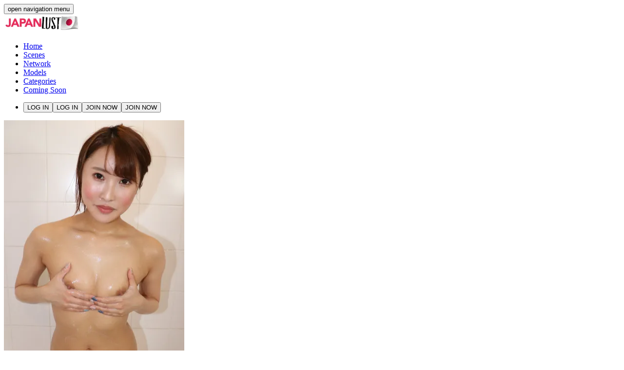

--- FILE ---
content_type: text/html; charset=utf-8
request_url: https://japanlust.com/models/2109/mika-yamakado
body_size: 14783
content:
<!DOCTYPE html><html lang="en" class="light oswald_1a7be36d-module__luEc-a__variable"><head><meta charSet="utf-8"/><meta name="viewport" content="width=device-width, initial-scale=1"/><link rel="preload" href="https://ik.imagekit.io/vrljrh7p95o/next/img/2/banners/header.jpg?tr=w-1920" as="image" fetchPriority="high"/><link rel="preload" as="image" imageSrcSet="https://ik.imagekit.io/vrljrh7p95o/next/img/2/logo.png?tr=w-256 1x, https://ik.imagekit.io/vrljrh7p95o/next/img/2/logo.png?tr=w-384 2x" fetchPriority="high"/><link rel="preload" as="image" href="https://degdumdjxfkja.cloudfront.net/fit-in/512x0/scene_thumbs/jly0297-1280x720-thumb.jpg" fetchPriority="high"/><link rel="preload" as="image" href="https://degdumdjxfkja.cloudfront.net/fit-in/512x0/scene_thumbs/jly0296-1280x720-thumb.jpg" fetchPriority="high"/><link rel="preload" as="image" href="https://degdumdjxfkja.cloudfront.net/fit-in/512x0/scene_thumbs/jly0245-1280x720-thumb.jpg" fetchPriority="high"/><link rel="stylesheet" href="/_next/static/chunks/20789a1f27a3b9f9.css" data-precedence="next"/><link rel="stylesheet" href="/_next/static/chunks/a9f76ca32f9f08dc.css" data-precedence="next"/><link rel="preload" as="script" fetchPriority="low" href="/_next/static/chunks/556a71e442a7dadc.js"/><script src="/_next/static/chunks/206ab597f09e7ce0.js" async=""></script><script src="/_next/static/chunks/9b789dfb4d53ac94.js" async=""></script><script src="/_next/static/chunks/7915aa6ec1691087.js" async=""></script><script src="/_next/static/chunks/1ed667cb80a6f20f.js" async=""></script><script src="/_next/static/chunks/turbopack-2a3286acff357a92.js" async=""></script><script src="/_next/static/chunks/7a764f63f12ad1d2.js" async=""></script><script src="/_next/static/chunks/d924a3c1e783815c.js" async=""></script><script src="/_next/static/chunks/b42e12f50bc52a63.js" async=""></script><script src="/_next/static/chunks/d36cfee27845a12b.js" async=""></script><script src="/_next/static/chunks/5f7a96a537b6c32a.js" async=""></script><script src="/_next/static/chunks/0906714b791e7bb5.js" async=""></script><script src="/_next/static/chunks/cb28ba650d7f4af0.js" async=""></script><script src="/_next/static/chunks/9872f1eed0cbed56.js" async=""></script><script src="/_next/static/chunks/767f53e0ff42849c.js" async=""></script><link rel="preload" href="/_next/static/chunks/95f3aad52920bc3b.js" as="script" fetchPriority="low"/><meta name="next-size-adjust" content=""/><link rel="preconnect" href="https://degdumdjxfkja.cloudfront.net"/><link rel="preconnect" href="https://ik.imagekit.io"/><link rel="preload" href="https://ik.imagekit.io/vrljrh7p95o/next/img/2/banners/header.jpg?tr=w-1920" as="image" fetchPriority="high"/><title>Mika Yamakado Uncensored Japanese Porn, Real Amateur Japan Schoolgirl Videos - Full HD 4K Videos | Japan Lust</title><meta name="description" content="Mika Yamakado is a cute cute-looking Asian teen from Japan. She loves having fun in front of the camera and is open to new experiences. We had a fun time chatting with her during the interview and getting to know more about her personality. We were pleased to see her strip naked and show off her beautiful slender body and small Asian titties. We could sense her soft nipples growing hard as she spread her legs on the couch and let us toy with her trimmed pussy. In no time, she was all wet with juices flowing out from her hungry pussy. She then had a big vibrating toy she used to fuck her wet soft pussy. Her big pussy lips look gorgeous as she played with the vibrator.  Her gentle moans were so damn hot and filled the room with so much excitement. Her teen face started to glow with excitement as her soft pussy got fingered hard. She reached a climax soon after that and was ready for some hot action in the shower. She went down on her knees to suck a hard cock and show us how horny she was at the moment. She licked the dock nicely and played with the big hairy balls until she was ready to ride it. She rode the hard dick for a while and then spread her legs to get her pink pussy filled with fresh white cumload. Her face and eyes glowed up as she felt all this cumload flowing out of her creamy Asian pussy."/><link rel="canonical" href="https://japanlust.com/models/2109/mika-yamakado"/><meta property="og:title" content="Mika Yamakado Uncensored Japanese Porn, Real Amateur Japan Schoolgirl Videos - Full HD 4K Videos"/><meta property="og:description" content="Mika Yamakado is a cute cute-looking Asian teen from Japan. She loves having fun in front of the camera and is open to new experiences. We had a fun time chatting with her during the interview and getting to know more about her personality. We were pleased to see her strip naked and show off her beautiful slender body and small Asian titties. We could sense her soft nipples growing hard as she spread her legs on the couch and let us toy with her trimmed pussy. In no time, she was all wet with juices flowing out from her hungry pussy. She then had a big vibrating toy she used to fuck her wet soft pussy. Her big pussy lips look gorgeous as she played with the vibrator.  Her gentle moans were so damn hot and filled the room with so much excitement. Her teen face started to glow with excitement as her soft pussy got fingered hard. She reached a climax soon after that and was ready for some hot action in the shower. She went down on her knees to suck a hard cock and show us how horny she was at the moment. She licked the dock nicely and played with the big hairy balls until she was ready to ride it. She rode the hard dick for a while and then spread her legs to get her pink pussy filled with fresh white cumload. Her face and eyes glowed up as she felt all this cumload flowing out of her creamy Asian pussy."/><meta property="og:url" content="https://japanlust.com/models/2109/mika-yamakado"/><meta property="og:image" content="https://degdumdjxfkja.cloudfront.net/fit-in/370x650/actors/2109.jpg"/><meta property="og:image:alt" content="Mika Yamakado"/><meta property="og:image:width" content="370"/><meta property="og:image:height" content="650"/><meta property="og:type" content="website"/><meta name="twitter:card" content="summary_large_image"/><meta name="twitter:title" content="Mika Yamakado Uncensored Japanese Porn, Real Amateur Japan Schoolgirl Videos - Full HD 4K Videos"/><meta name="twitter:description" content="Mika Yamakado is a cute cute-looking Asian teen from Japan. She loves having fun in front of the camera and is open to new experiences. We had a fun time chatting with her during the interview and getting to know more about her personality. We were pleased to see her strip naked and show off her beautiful slender body and small Asian titties. We could sense her soft nipples growing hard as she spread her legs on the couch and let us toy with her trimmed pussy. In no time, she was all wet with juices flowing out from her hungry pussy. She then had a big vibrating toy she used to fuck her wet soft pussy. Her big pussy lips look gorgeous as she played with the vibrator.  Her gentle moans were so damn hot and filled the room with so much excitement. Her teen face started to glow with excitement as her soft pussy got fingered hard. She reached a climax soon after that and was ready for some hot action in the shower. She went down on her knees to suck a hard cock and show us how horny she was at the moment. She licked the dock nicely and played with the big hairy balls until she was ready to ride it. She rode the hard dick for a while and then spread her legs to get her pink pussy filled with fresh white cumload. Her face and eyes glowed up as she felt all this cumload flowing out of her creamy Asian pussy."/><meta name="twitter:image" content="https://degdumdjxfkja.cloudfront.net/fit-in/370x650/actors/2109.jpg"/><meta name="twitter:image:alt" content="Mika Yamakado"/><meta name="twitter:image:width" content="370"/><meta name="twitter:image:height" content="650"/><link rel="icon" href="/favicon.ico"/><meta name="sentry-trace" content="e3aba4fc8896aa057e37e22ad167c04f-f4447cb869eb05cf-0"/><meta name="baggage" content="sentry-environment=vercel-production,sentry-release=5052b1678e7b9485d634c369895723777761e76f,sentry-public_key=e78dc934e5faa81612f558ac4ef55d5c,sentry-trace_id=e3aba4fc8896aa057e37e22ad167c04f,sentry-org_id=4509532217933824,sentry-sampled=false,sentry-sample_rand=0.2818962221393533,sentry-sample_rate=0.1"/><script src="/_next/static/chunks/a6dad97d9634a72d.js" noModule=""></script><script data-cfasync="false" nonce="fc38519b-5206-4ee4-b66f-cd016535c26d">try{(function(w,d){!function(j,k,l,m){if(j.zaraz)console.error("zaraz is loaded twice");else{j[l]=j[l]||{};j[l].executed=[];j.zaraz={deferred:[],listeners:[]};j.zaraz._v="5874";j.zaraz._n="fc38519b-5206-4ee4-b66f-cd016535c26d";j.zaraz.q=[];j.zaraz._f=function(n){return async function(){var o=Array.prototype.slice.call(arguments);j.zaraz.q.push({m:n,a:o})}};for(const p of["track","set","debug"])j.zaraz[p]=j.zaraz._f(p);j.zaraz.init=()=>{var q=k.getElementsByTagName(m)[0],r=k.createElement(m),s=k.getElementsByTagName("title")[0];s&&(j[l].t=k.getElementsByTagName("title")[0].text);j[l].x=Math.random();j[l].w=j.screen.width;j[l].h=j.screen.height;j[l].j=j.innerHeight;j[l].e=j.innerWidth;j[l].l=j.location.href;j[l].r=k.referrer;j[l].k=j.screen.colorDepth;j[l].n=k.characterSet;j[l].o=(new Date).getTimezoneOffset();if(j.dataLayer)for(const t of Object.entries(Object.entries(dataLayer).reduce((u,v)=>({...u[1],...v[1]}),{})))zaraz.set(t[0],t[1],{scope:"page"});j[l].q=[];for(;j.zaraz.q.length;){const w=j.zaraz.q.shift();j[l].q.push(w)}r.defer=!0;for(const x of[localStorage,sessionStorage])Object.keys(x||{}).filter(z=>z.startsWith("_zaraz_")).forEach(y=>{try{j[l]["z_"+y.slice(7)]=JSON.parse(x.getItem(y))}catch{j[l]["z_"+y.slice(7)]=x.getItem(y)}});r.referrerPolicy="origin";r.src="/cdn-cgi/zaraz/s.js?z="+btoa(encodeURIComponent(JSON.stringify(j[l])));q.parentNode.insertBefore(r,q)};["complete","interactive"].includes(k.readyState)?zaraz.init():j.addEventListener("DOMContentLoaded",zaraz.init)}}(w,d,"zarazData","script");window.zaraz._p=async d$=>new Promise(ea=>{if(d$){d$.e&&d$.e.forEach(eb=>{try{const ec=d.querySelector("script[nonce]"),ed=ec?.nonce||ec?.getAttribute("nonce"),ee=d.createElement("script");ed&&(ee.nonce=ed);ee.innerHTML=eb;ee.onload=()=>{d.head.removeChild(ee)};d.head.appendChild(ee)}catch(ef){console.error(`Error executing script: ${eb}\n`,ef)}});Promise.allSettled((d$.f||[]).map(eg=>fetch(eg[0],eg[1])))}ea()});zaraz._p({"e":["(function(w,d){})(window,document)"]});})(window,document)}catch(e){throw fetch("/cdn-cgi/zaraz/t"),e;};</script></head><body class="min-h-screen bg-background font-sans antialiased"><div hidden=""><!--$--><!--/$--></div><div class="relative flex flex-col h-screen"><nav class="flex z-40 w-full h-auto items-center justify-center data-[menu-open=true]:border-none sticky top-0 inset-x-0 border-b border-divider backdrop-blur-lg data-[menu-open=true]:backdrop-blur-xl backdrop-saturate-150 bg-background/70" style="--navbar-height:4rem"><header class="z-40 flex px-6 gap-4 w-full flex-row relative flex-nowrap items-center justify-between h-[var(--navbar-height)] max-w-full"><button class="group flex items-center justify-center w-6 h-full rounded-small tap-highlight-transparent outline-solid outline-transparent data-[focus-visible=true]:z-10 data-[focus-visible=true]:outline-2 data-[focus-visible=true]:outline-focus data-[focus-visible=true]:outline-offset-2 md:hidden" type="button" tabindex="0" data-react-aria-pressable="true" aria-pressed="false"><span class="sr-only">open navigation menu</span><span class="w-full h-full pointer-events-none flex flex-col items-center justify-center text-inherit group-data-[pressed=true]:opacity-70 transition-opacity before:content-[&#x27;&#x27;] before:block before:h-px before:w-6 before:bg-current before:transition-transform before:duration-150 before:-translate-y-1 before:rotate-0 group-data-[open=true]:before:translate-y-px group-data-[open=true]:before:rotate-45 after:content-[&#x27;&#x27;] after:block after:h-px after:w-6 after:bg-current after:transition-transform after:duration-150 after:translate-y-1 after:rotate-0 group-data-[open=true]:after:translate-y-0 group-data-[open=true]:after:-rotate-45"></span></button><div class="flex basis-0 flex-row flex-grow flex-nowrap justify-start bg-transparent items-center no-underline text-medium whitespace-nowrap box-border w-auto max-w-fit"><a href="/"><img alt="Japan Lust Logo" fetchPriority="high" width="170" height="50" decoding="async" data-nimg="1" class="" style="color:transparent;height:auto" srcSet="https://ik.imagekit.io/vrljrh7p95o/next/img/2/logo.png?tr=w-256 1x, https://ik.imagekit.io/vrljrh7p95o/next/img/2/logo.png?tr=w-384 2x" src="https://ik.imagekit.io/vrljrh7p95o/next/img/2/logo.png?tr=w-384"/></a></div><ul class="h-full flex-row flex-nowrap data-[justify=start]:justify-start data-[justify=start]:flex-grow data-[justify=start]:basis-0 data-[justify=center]:justify-center data-[justify=end]:justify-end data-[justify=end]:flex-grow data-[justify=end]:basis-0 hidden md:flex gap-4 justify-start items-center ml-2" data-justify="start"><li class="text-medium whitespace-nowrap box-border list-none data-[active=true]:font-semibold data-[active=true]:text-secondary"><a href="/">Home</a></li><li class="text-medium whitespace-nowrap box-border list-none data-[active=true]:font-semibold data-[active=true]:text-secondary"><a href="/scenes">Scenes</a></li><li class="text-medium whitespace-nowrap box-border list-none data-[active=true]:font-semibold data-[active=true]:text-secondary"><a href="/network">Network</a></li><li class="text-medium whitespace-nowrap box-border list-none data-[active=true]:font-semibold data-[active=true]:text-secondary" data-active="true"><a href="/models">Models</a></li><li class="text-medium whitespace-nowrap box-border list-none data-[active=true]:font-semibold data-[active=true]:text-secondary"><a href="/categories">Categories</a></li><li class="text-medium whitespace-nowrap box-border list-none data-[active=true]:font-semibold data-[active=true]:text-secondary"><a href="/coming-soon">Coming Soon</a></li></ul><ul class="flex gap-4 h-full flex-row flex-nowrap items-center data-[justify=start]:justify-start data-[justify=start]:flex-grow data-[justify=start]:basis-0 data-[justify=center]:justify-center data-[justify=end]:justify-end data-[justify=end]:flex-grow data-[justify=end]:basis-0" data-justify="end"><li class="text-medium whitespace-nowrap box-border list-none data-[active=true]:font-semibold"><div class="flex items-end"><button type="button" tabindex="0" data-react-aria-pressable="true" class="z-0 group relative inline-flex items-center justify-center box-border appearance-none select-none whitespace-nowrap font-normal subpixel-antialiased overflow-hidden tap-highlight-transparent transform-gpu data-[pressed=true]:scale-[0.97] cursor-pointer outline-solid outline-transparent data-[focus-visible=true]:z-10 data-[focus-visible=true]:outline-2 data-[focus-visible=true]:outline-focus data-[focus-visible=true]:outline-offset-2 px-3 min-w-16 h-8 text-tiny gap-2 rounded-small [&amp;&gt;svg]:max-w-[theme(spacing.8)] transition-transform-colors-opacity motion-reduce:transition-none bg-secondary/20 text-secondary-600 data-[hover=true]:opacity-hover sm:hidden">LOG IN</button><button type="button" tabindex="0" data-react-aria-pressable="true" class="z-0 group relative items-center justify-center box-border appearance-none select-none whitespace-nowrap font-normal subpixel-antialiased overflow-hidden tap-highlight-transparent transform-gpu data-[pressed=true]:scale-[0.97] cursor-pointer outline-solid outline-transparent data-[focus-visible=true]:z-10 data-[focus-visible=true]:outline-2 data-[focus-visible=true]:outline-focus data-[focus-visible=true]:outline-offset-2 px-4 min-w-20 h-10 text-small gap-2 rounded-small [&amp;&gt;svg]:max-w-[theme(spacing.8)] transition-transform-colors-opacity motion-reduce:transition-none bg-secondary/20 text-secondary-600 data-[hover=true]:opacity-hover hidden sm:flex">LOG IN</button><a aria-label="JOIN NOW" class="join-now-button-nav" href="/join"><button type="button" tabindex="0" data-react-aria-pressable="true" class="z-0 group relative inline-flex items-center justify-center box-border appearance-none select-none whitespace-nowrap subpixel-antialiased overflow-hidden tap-highlight-transparent transform-gpu data-[pressed=true]:scale-[0.97] cursor-pointer outline-solid outline-transparent data-[focus-visible=true]:z-10 data-[focus-visible=true]:outline-2 data-[focus-visible=true]:outline-focus data-[focus-visible=true]:outline-offset-2 px-3 min-w-16 h-8 text-tiny gap-2 rounded-small [&amp;&gt;svg]:max-w-[theme(spacing.8)] transition-transform-colors-opacity motion-reduce:transition-none bg-primary data-[hover=true]:opacity-hover text-white font-semibold sm:hidden ml-2">JOIN NOW</button></a><a aria-label="JOIN NOW" class="join-now-button-nav" href="/join"><button type="button" tabindex="0" data-react-aria-pressable="true" class="z-0 group relative items-center justify-center box-border appearance-none select-none whitespace-nowrap subpixel-antialiased overflow-hidden tap-highlight-transparent transform-gpu data-[pressed=true]:scale-[0.97] cursor-pointer outline-solid outline-transparent data-[focus-visible=true]:z-10 data-[focus-visible=true]:outline-2 data-[focus-visible=true]:outline-focus data-[focus-visible=true]:outline-offset-2 px-4 min-w-20 h-10 text-small gap-2 rounded-small [&amp;&gt;svg]:max-w-[theme(spacing.8)] transition-transform-colors-opacity motion-reduce:transition-none bg-primary data-[hover=true]:opacity-hover text-white font-semibold hidden sm:flex ml-2">JOIN NOW</button></a></div></li></ul></header></nav><main><div class="container mx-auto max-w-(--breakpoint-xl) p-5"><div class="flex flex-col md:flex-row"><div class="basis-1/4 max-w-370px mr-8"><img alt="Mika Yamakado" loading="lazy" width="370" height="650" decoding="async" data-nimg="1" class="" style="color:transparent" src="https://degdumdjxfkja.cloudfront.net/fit-in/370x650/actors/2109.jpg"/></div><div class="basis-3/4 w-full h-auto"><h1 class="tracking-tight inline font-semibold uppercase text-lg sm:text-xl lg:text-2xl">MIKA YAMAKADO</h1><div class="flex flex-col relative overflow-hidden h-auto text-foreground box-border bg-content1 outline-solid outline-transparent data-[focus-visible=true]:z-10 data-[focus-visible=true]:outline-2 data-[focus-visible=true]:outline-focus data-[focus-visible=true]:outline-offset-2 shadow-medium rounded-large transition-transform-background motion-reduce:transition-none mt-5" tabindex="-1"><div class="relative flex w-full p-3 flex-auto flex-col place-content-inherit align-items-inherit h-auto break-words text-left overflow-y-auto subpixel-antialiased"><div class="grid gap-y-3"><h2>Stats</h2><div class="grid grid-cols-2 sm:grid-cols-2 md:grid-cols-4 lg:grid-cols-4 gap-4"><div class="flex flex-col relative overflow-hidden h-auto text-foreground box-border bg-content1 outline-solid outline-transparent data-[focus-visible=true]:z-10 data-[focus-visible=true]:outline-2 data-[focus-visible=true]:outline-focus data-[focus-visible=true]:outline-offset-2 shadow-large rounded-large transition-transform-background motion-reduce:transition-none border" tabindex="-1"><div class="relative flex w-full p-3 flex-auto flex-col place-content-inherit align-items-inherit h-auto break-words text-left overflow-y-auto subpixel-antialiased items-center"><div class="text-4xl font-medium">1</div><div class="text-sm items-center">Scenes</div></div></div><div class="flex flex-col relative overflow-hidden h-auto text-foreground box-border bg-content1 outline-solid outline-transparent data-[focus-visible=true]:z-10 data-[focus-visible=true]:outline-2 data-[focus-visible=true]:outline-focus data-[focus-visible=true]:outline-offset-2 shadow-large rounded-large transition-transform-background motion-reduce:transition-none border" tabindex="-1"><div class="relative flex w-full p-3 flex-auto flex-col place-content-inherit align-items-inherit h-auto break-words text-left overflow-y-auto subpixel-antialiased items-center"><div class="text-4xl font-medium">0.9<!-- --> hrs</div><div class="text-sm items-center">Scenes Duration</div></div></div><div class="flex flex-col relative overflow-hidden h-auto text-foreground box-border bg-content1 outline-solid outline-transparent data-[focus-visible=true]:z-10 data-[focus-visible=true]:outline-2 data-[focus-visible=true]:outline-focus data-[focus-visible=true]:outline-offset-2 shadow-large rounded-large transition-transform-background motion-reduce:transition-none border" tabindex="-1"><div class="relative flex w-full p-3 flex-auto flex-col place-content-inherit align-items-inherit h-auto break-words text-left overflow-y-auto subpixel-antialiased items-center"><div class="text-4xl font-medium">339</div><div class="text-sm items-center">Photos</div></div></div><div class="flex flex-col relative overflow-hidden h-auto text-foreground box-border bg-content1 outline-solid outline-transparent data-[focus-visible=true]:z-10 data-[focus-visible=true]:outline-2 data-[focus-visible=true]:outline-focus data-[focus-visible=true]:outline-offset-2 shadow-large rounded-large transition-transform-background motion-reduce:transition-none border" tabindex="-1"><div class="relative flex w-full p-3 flex-auto flex-col place-content-inherit align-items-inherit h-auto break-words text-left overflow-y-auto subpixel-antialiased items-center"><div class="text-4xl font-medium">6.2k</div><div class="text-sm items-center">Scene Views</div></div></div></div><h2>Network Sites</h2><div><div class="relative max-w-fit min-w-min inline-flex items-center justify-between box-border whitespace-nowrap border-medium px-1 h-7 text-small rounded-full border-default bg-default-100 text-default-foreground mb-2 mr-2"><span class="flex-1 text-inherit font-normal px-2">Japan Lust</span></div></div><h2>Categories</h2><div><a href="/categories/asian"><div class="relative max-w-fit min-w-min inline-flex items-center justify-between box-border whitespace-nowrap border-medium px-1 h-7 text-small rounded-full border-default bg-default-100 text-default-foreground mb-2 mr-2"><span class="flex-1 text-inherit font-normal px-2">Asian</span></div></a><a href="/categories/japanese"><div class="relative max-w-fit min-w-min inline-flex items-center justify-between box-border whitespace-nowrap border-medium px-1 h-7 text-small rounded-full border-default bg-default-100 text-default-foreground mb-2 mr-2"><span class="flex-1 text-inherit font-normal px-2">Japanese</span></div></a><a href="/categories/teen"><div class="relative max-w-fit min-w-min inline-flex items-center justify-between box-border whitespace-nowrap border-medium px-1 h-7 text-small rounded-full border-default bg-default-100 text-default-foreground mb-2 mr-2"><span class="flex-1 text-inherit font-normal px-2">Teen</span></div></a><a href="/categories/amateur"><div class="relative max-w-fit min-w-min inline-flex items-center justify-between box-border whitespace-nowrap border-medium px-1 h-7 text-small rounded-full border-default bg-default-100 text-default-foreground mb-2 mr-2"><span class="flex-1 text-inherit font-normal px-2">Amateur</span></div></a><a href="/categories/creampie"><div class="relative max-w-fit min-w-min inline-flex items-center justify-between box-border whitespace-nowrap border-medium px-1 h-7 text-small rounded-full border-default bg-default-100 text-default-foreground mb-2 mr-2"><span class="flex-1 text-inherit font-normal px-2">Creampie</span></div></a><a href="/categories/toys"><div class="relative max-w-fit min-w-min inline-flex items-center justify-between box-border whitespace-nowrap border-medium px-1 h-7 text-small rounded-full border-default bg-default-100 text-default-foreground mb-2 mr-2"><span class="flex-1 text-inherit font-normal px-2">Toys</span></div></a><a href="/categories/small-tits"><div class="relative max-w-fit min-w-min inline-flex items-center justify-between box-border whitespace-nowrap border-medium px-1 h-7 text-small rounded-full border-default bg-default-100 text-default-foreground mb-2 mr-2"><span class="flex-1 text-inherit font-normal px-2">Small Tits</span></div></a><a href="/categories/pov"><div class="relative max-w-fit min-w-min inline-flex items-center justify-between box-border whitespace-nowrap border-medium px-1 h-7 text-small rounded-full border-default bg-default-100 text-default-foreground mb-2 mr-2"><span class="flex-1 text-inherit font-normal px-2">POV</span></div></a></div></div></div></div></div></div><div class="my-5"><div class="flex items-center justify-between pb-2"><div class="flex items-center space-x-2"><h2 class="uppercase tracking-tight inline font-semibold uppercase text-lg sm:text-xl lg:text-2xl">ALL VIDEOS BY MIKA YAMAKADO</h2><div class="relative max-w-fit inline-flex items-center box-border whitespace-nowrap border-medium text-small rounded-full bg-transparent border-default text-foreground w-6 h-6 min-w-6 min-h-6 px-0 justify-center"><span class="text-inherit font-normal px-0 flex-none">1</span></div></div></div><div class="grid grid-cols-1 sm:grid-cols-2 lg:grid-cols-4 2xl:grid-cols-6 gap-4"><div class="flex flex-col relative overflow-hidden h-auto text-foreground box-border bg-content1 outline-solid outline-transparent data-[focus-visible=true]:z-10 data-[focus-visible=true]:outline-2 data-[focus-visible=true]:outline-focus data-[focus-visible=true]:outline-offset-2 shadow-medium rounded-none transition-transform-background motion-reduce:transition-none" tabindex="-1"><a class="relative group" href="/scenes/3182/small-tits-slender-japanese-teen-pussy-filled-with-fresh-cumload"><div><img alt="Small Tits Slender Japanese Teen Pussy Filled with Fresh Cumload" fetchPriority="high" width="512" height="288" decoding="async" data-nimg="1" class="z-0 w-full h-full object-cover group-hover:opacity-50 transition-opacity" style="color:transparent;height:auto" src="https://degdumdjxfkja.cloudfront.net/fit-in/512x0/scene_thumbs/jly0245-1280x720-thumb.jpg"/></div><svg xmlns="http://www.w3.org/2000/svg" width="24" height="24" viewBox="0 0 24 24" fill="none" stroke="currentColor" stroke-width="2" stroke-linecap="round" stroke-linejoin="round" class="lucide lucide-play absolute top-1/2 left-1/2 transform -translate-x-1/2 -translate-y-1/2 z-10 size-16 opacity-0 group-hover:opacity-90 transition-opacity fill-current" aria-hidden="true"><path d="M5 5a2 2 0 0 1 3.008-1.728l11.997 6.998a2 2 0 0 1 .003 3.458l-12 7A2 2 0 0 1 5 19z"></path></svg><div class="max-w-fit min-w-min inline-flex items-center justify-between box-border whitespace-nowrap px-1 h-6 text-tiny rounded-full bg-default text-default-foreground absolute bottom-2 left-2 opacity-70"><span class="flex-1 text-inherit font-normal px-1"><span class="font-semibold">56m 24s</span></span></div></a><div class="p-3 w-full overflow-hidden color-inherit subpixel-antialiased rounded-none flex flex-col items-start space-y-2 h-full"><a class="font-semibold text-default-800 text-sm hover:text-primary" href="/scenes/3182/small-tits-slender-japanese-teen-pussy-filled-with-fresh-cumload"><h2>Small Tits Slender Japanese Teen Pussy Filled with Fresh Cumload</h2></a><div class="flex flex-wrap items-center"><a class="text-default-600 text-sm hover:text-primary" href="/models/2109/mika-yamakado"><h3>Mika Yamakado</h3></a></div><div class="flex flex-wrap space-x-2 text-sm text-default-600"><span class="flex items-center space-x-2"><svg xmlns="http://www.w3.org/2000/svg" width="16" height="16" viewBox="0 0 24 24" fill="none" stroke="currentColor" stroke-width="2" stroke-linecap="round" stroke-linejoin="round" class="lucide lucide-eye" aria-hidden="true"><path d="M2.062 12.348a1 1 0 0 1 0-.696 10.75 10.75 0 0 1 19.876 0 1 1 0 0 1 0 .696 10.75 10.75 0 0 1-19.876 0"></path><circle cx="12" cy="12" r="3"></circle></svg><span>6.2k</span></span><span class="block mx-2">|</span><span class="flex items-center space-x-2"><svg xmlns="http://www.w3.org/2000/svg" width="16" height="16" viewBox="0 0 24 24" fill="none" stroke="currentColor" stroke-width="2" stroke-linecap="round" stroke-linejoin="round" class="lucide lucide-thumbs-up" aria-hidden="true"><path d="M15 5.88 14 10h5.83a2 2 0 0 1 1.92 2.56l-2.33 8A2 2 0 0 1 17.5 22H4a2 2 0 0 1-2-2v-8a2 2 0 0 1 2-2h2.76a2 2 0 0 0 1.79-1.11L12 2a3.13 3.13 0 0 1 3 3.88Z"></path><path d="M7 10v12"></path></svg><span>100<!-- -->%</span></span><span class="block mx-2">|</span><span>Apr 18, 2025</span></div></div></div></div></div><div><a class="join-now-access-banner" href="/join"><img alt="Get full access to the Japan Lust premium network" loading="lazy" width="1920" height="572" decoding="async" data-nimg="1" class=" object-cover object-center" style="color:transparent;width:100%;height:auto" sizes="100vw" srcSet="https://ik.imagekit.io/vrljrh7p95o/next/img/2/banners/access-banner.jpg?tr=w-640 640w, https://ik.imagekit.io/vrljrh7p95o/next/img/2/banners/access-banner.jpg?tr=w-750 750w, https://ik.imagekit.io/vrljrh7p95o/next/img/2/banners/access-banner.jpg?tr=w-828 828w, https://ik.imagekit.io/vrljrh7p95o/next/img/2/banners/access-banner.jpg?tr=w-1080 1080w, https://ik.imagekit.io/vrljrh7p95o/next/img/2/banners/access-banner.jpg?tr=w-1200 1200w, https://ik.imagekit.io/vrljrh7p95o/next/img/2/banners/access-banner.jpg?tr=w-1920 1920w, https://ik.imagekit.io/vrljrh7p95o/next/img/2/banners/access-banner.jpg?tr=w-2048 2048w, https://ik.imagekit.io/vrljrh7p95o/next/img/2/banners/access-banner.jpg?tr=w-3840 3840w" src="https://ik.imagekit.io/vrljrh7p95o/next/img/2/banners/access-banner.jpg?tr=w-3840"/></a><a href="/join"><div class="font-oswald bg-neutral-900 text-white px-5 py-3 grid grid-cols-2 sm:grid-cols-3 xl:grid-cols-6 whitespace-nowrap text-xl sm:text-2xl md:text-3xl xl:text-2xl 2xl:text-2xl"><div class="flex items-center justify-left"><svg xmlns="http://www.w3.org/2000/svg" width="24" height="24" viewBox="0 0 24 24" fill="none" stroke="currentColor" stroke-width="2" stroke-linecap="round" stroke-linejoin="round" class="lucide lucide-video text-secondary shrink-0" aria-hidden="true"><path d="m16 13 5.223 3.482a.5.5 0 0 0 .777-.416V7.87a.5.5 0 0 0-.752-.432L16 10.5"></path><rect x="2" y="6" width="14" height="12" rx="2"></rect></svg><span class="ml-2 font-light">1138<!-- --> VIDEOS</span></div><div class="flex items-center justify-left "><svg xmlns="http://www.w3.org/2000/svg" width="24" height="24" viewBox="0 0 24 24" fill="none" stroke="currentColor" stroke-width="2" stroke-linecap="round" stroke-linejoin="round" class="lucide lucide-camera text-secondary shrink-0" aria-hidden="true"><path d="M13.997 4a2 2 0 0 1 1.76 1.05l.486.9A2 2 0 0 0 18.003 7H20a2 2 0 0 1 2 2v9a2 2 0 0 1-2 2H4a2 2 0 0 1-2-2V9a2 2 0 0 1 2-2h1.997a2 2 0 0 0 1.759-1.048l.489-.904A2 2 0 0 1 10.004 4z"></path><circle cx="12" cy="13" r="3"></circle></svg><span class="ml-2 font-light">715<!-- --> PHOTOSETS</span></div><div class="flex items-center justify-left "><svg xmlns="http://www.w3.org/2000/svg" width="24" height="24" viewBox="0 0 24 24" fill="none" stroke="currentColor" stroke-width="2" stroke-linecap="round" stroke-linejoin="round" class="lucide lucide-share2 lucide-share-2 text-secondary shrink-0" aria-hidden="true"><circle cx="18" cy="5" r="3"></circle><circle cx="6" cy="12" r="3"></circle><circle cx="18" cy="19" r="3"></circle><line x1="8.59" x2="15.42" y1="13.51" y2="17.49"></line><line x1="15.41" x2="8.59" y1="6.51" y2="10.49"></line></svg><span class="ml-2 font-light">REGULAR UPDATES</span></div><div class="flex items-center justify-left "><svg xmlns="http://www.w3.org/2000/svg" width="24" height="24" viewBox="0 0 24 24" fill="none" stroke="currentColor" stroke-width="2" stroke-linecap="round" stroke-linejoin="round" class="lucide lucide-shield-check text-secondary shrink-0" aria-hidden="true"><path d="M20 13c0 5-3.5 7.5-7.66 8.95a1 1 0 0 1-.67-.01C7.5 20.5 4 18 4 13V6a1 1 0 0 1 1-1c2 0 4.5-1.2 6.24-2.72a1.17 1.17 0 0 1 1.52 0C14.51 3.81 17 5 19 5a1 1 0 0 1 1 1z"></path><path d="m9 12 2 2 4-4"></path></svg><span class="ml-2 font-light">100% SECURE</span></div><div class="flex items-center justify-left "><svg xmlns="http://www.w3.org/2000/svg" width="24" height="24" viewBox="0 0 24 24" fill="none" stroke="currentColor" stroke-width="2" stroke-linecap="round" stroke-linejoin="round" class="lucide lucide-award text-secondary shrink-0" aria-hidden="true"><path d="m15.477 12.89 1.515 8.526a.5.5 0 0 1-.81.47l-3.58-2.687a1 1 0 0 0-1.197 0l-3.586 2.686a.5.5 0 0 1-.81-.469l1.514-8.526"></path><circle cx="12" cy="8" r="6"></circle></svg><span class="ml-2 font-light">100% QUALITY</span></div><div class="flex items-center justify-left "><svg xmlns="http://www.w3.org/2000/svg" width="24" height="24" viewBox="0 0 24 24" fill="none" stroke="currentColor" stroke-width="2" stroke-linecap="round" stroke-linejoin="round" class="lucide lucide-lock text-secondary shrink-0" aria-hidden="true"><rect width="18" height="11" x="3" y="11" rx="2" ry="2"></rect><path d="M7 11V7a5 5 0 0 1 10 0v4"></path></svg><span class="ml-2 font-light">100% CONFIDENTIAL</span></div></div></a></div><div class="my-5"><div class="flex items-center justify-between pb-2"><div class="flex items-center space-x-2"><h2 class="uppercase tracking-tight inline font-semibold uppercase text-lg sm:text-xl lg:text-2xl">RELATED VIDEOS</h2><div class="relative max-w-fit min-w-min inline-flex items-center justify-between box-border whitespace-nowrap border-medium px-1 h-7 text-small rounded-full bg-transparent border-default text-foreground"><span class="flex-1 text-inherit font-normal px-2">1058</span></div></div><a href="/scenes"><button type="button" tabindex="0" data-react-aria-pressable="true" class="z-0 group relative inline-flex items-center justify-center box-border appearance-none select-none whitespace-nowrap font-normal subpixel-antialiased overflow-hidden tap-highlight-transparent transform-gpu data-[pressed=true]:scale-[0.97] cursor-pointer outline-solid outline-transparent data-[focus-visible=true]:z-10 data-[focus-visible=true]:outline-2 data-[focus-visible=true]:outline-focus data-[focus-visible=true]:outline-offset-2 px-4 min-w-20 h-10 text-small gap-2 rounded-small [&amp;&gt;svg]:max-w-[theme(spacing.8)] transition-transform-colors-opacity motion-reduce:transition-none bg-secondary/20 text-secondary-600 data-[hover=true]:opacity-hover">SEE ALL SCENES</button></a></div><div class="grid grid-cols-1 sm:grid-cols-2 lg:grid-cols-4 2xl:grid-cols-6 gap-4"><div class="flex flex-col relative overflow-hidden h-auto text-foreground box-border bg-content1 outline-solid outline-transparent data-[focus-visible=true]:z-10 data-[focus-visible=true]:outline-2 data-[focus-visible=true]:outline-focus data-[focus-visible=true]:outline-offset-2 shadow-medium rounded-none transition-transform-background motion-reduce:transition-none" tabindex="-1"><a class="relative group" href="/scenes/3640/slim-teen-japanese-enjoys-intense-pov-creampie"><div><img alt="Slim Teen Japanese Enjoys Intense POV Creampie" fetchPriority="high" width="512" height="288" decoding="async" data-nimg="1" class="z-0 w-full h-full object-cover group-hover:opacity-50 transition-opacity" style="color:transparent;height:auto" src="https://degdumdjxfkja.cloudfront.net/fit-in/512x0/scene_thumbs/jly0297-1280x720-thumb.jpg"/></div><svg xmlns="http://www.w3.org/2000/svg" width="24" height="24" viewBox="0 0 24 24" fill="none" stroke="currentColor" stroke-width="2" stroke-linecap="round" stroke-linejoin="round" class="lucide lucide-play absolute top-1/2 left-1/2 transform -translate-x-1/2 -translate-y-1/2 z-10 size-16 opacity-0 group-hover:opacity-90 transition-opacity fill-current" aria-hidden="true"><path d="M5 5a2 2 0 0 1 3.008-1.728l11.997 6.998a2 2 0 0 1 .003 3.458l-12 7A2 2 0 0 1 5 19z"></path></svg><div class="max-w-fit min-w-min inline-flex items-center justify-between box-border whitespace-nowrap px-1 h-6 text-tiny rounded-full bg-default text-default-foreground absolute bottom-2 left-2 opacity-70"><span class="flex-1 text-inherit font-normal px-1"><span class="font-semibold">45m 8s</span></span></div></a><div class="p-3 w-full overflow-hidden color-inherit subpixel-antialiased rounded-none flex flex-col items-start space-y-2 h-full"><a class="font-semibold text-default-800 text-sm hover:text-primary" href="/scenes/3640/slim-teen-japanese-enjoys-intense-pov-creampie"><h2>Slim Teen Japanese Enjoys Intense POV Creampie</h2></a><div class="flex flex-wrap items-center"><a class="text-default-600 text-sm hover:text-primary" href="/models/2273/yuki-izuta"><h3>Yuki Izuta</h3></a></div><div class="flex flex-wrap space-x-2 text-sm text-default-600"><span class="flex items-center space-x-2"><svg xmlns="http://www.w3.org/2000/svg" width="16" height="16" viewBox="0 0 24 24" fill="none" stroke="currentColor" stroke-width="2" stroke-linecap="round" stroke-linejoin="round" class="lucide lucide-eye" aria-hidden="true"><path d="M2.062 12.348a1 1 0 0 1 0-.696 10.75 10.75 0 0 1 19.876 0 1 1 0 0 1 0 .696 10.75 10.75 0 0 1-19.876 0"></path><circle cx="12" cy="12" r="3"></circle></svg><span>1.3k</span></span><span class="block mx-2">|</span><span class="flex items-center space-x-2"><svg xmlns="http://www.w3.org/2000/svg" width="16" height="16" viewBox="0 0 24 24" fill="none" stroke="currentColor" stroke-width="2" stroke-linecap="round" stroke-linejoin="round" class="lucide lucide-thumbs-up" aria-hidden="true"><path d="M15 5.88 14 10h5.83a2 2 0 0 1 1.92 2.56l-2.33 8A2 2 0 0 1 17.5 22H4a2 2 0 0 1-2-2v-8a2 2 0 0 1 2-2h2.76a2 2 0 0 0 1.79-1.11L12 2a3.13 3.13 0 0 1 3 3.88Z"></path><path d="M7 10v12"></path></svg><span>100<!-- -->%</span></span><span class="block mx-2">|</span><span>Jan 30, 2026</span></div></div></div><div class="flex flex-col relative overflow-hidden h-auto text-foreground box-border bg-content1 outline-solid outline-transparent data-[focus-visible=true]:z-10 data-[focus-visible=true]:outline-2 data-[focus-visible=true]:outline-focus data-[focus-visible=true]:outline-offset-2 shadow-medium rounded-none transition-transform-background motion-reduce:transition-none" tabindex="-1"><a class="relative group" href="/scenes/3639/petite-teen-with-shave-pussy-japanese-got-creampie"><div><img alt="Petite Teen With Shave Pussy Japanese Got Creampie" fetchPriority="high" width="512" height="288" decoding="async" data-nimg="1" class="z-0 w-full h-full object-cover group-hover:opacity-50 transition-opacity" style="color:transparent;height:auto" src="https://degdumdjxfkja.cloudfront.net/fit-in/512x0/scene_thumbs/jly0296-1280x720-thumb.jpg"/></div><svg xmlns="http://www.w3.org/2000/svg" width="24" height="24" viewBox="0 0 24 24" fill="none" stroke="currentColor" stroke-width="2" stroke-linecap="round" stroke-linejoin="round" class="lucide lucide-play absolute top-1/2 left-1/2 transform -translate-x-1/2 -translate-y-1/2 z-10 size-16 opacity-0 group-hover:opacity-90 transition-opacity fill-current" aria-hidden="true"><path d="M5 5a2 2 0 0 1 3.008-1.728l11.997 6.998a2 2 0 0 1 .003 3.458l-12 7A2 2 0 0 1 5 19z"></path></svg><div class="max-w-fit min-w-min inline-flex items-center justify-between box-border whitespace-nowrap px-1 h-6 text-tiny rounded-full bg-default text-default-foreground absolute bottom-2 left-2 opacity-70"><span class="flex-1 text-inherit font-normal px-1"><span class="font-semibold">43m 8s</span></span></div></a><div class="p-3 w-full overflow-hidden color-inherit subpixel-antialiased rounded-none flex flex-col items-start space-y-2 h-full"><a class="font-semibold text-default-800 text-sm hover:text-primary" href="/scenes/3639/petite-teen-with-shave-pussy-japanese-got-creampie"><h2>Petite Teen With Shave Pussy Japanese Got Creampie</h2></a><div class="flex flex-wrap items-center"><a class="text-default-600 text-sm hover:text-primary" href="/models/2272/yoshika-soda"><h3>Yoshika Soda</h3></a></div><div class="flex flex-wrap space-x-2 text-sm text-default-600"><span class="flex items-center space-x-2"><svg xmlns="http://www.w3.org/2000/svg" width="16" height="16" viewBox="0 0 24 24" fill="none" stroke="currentColor" stroke-width="2" stroke-linecap="round" stroke-linejoin="round" class="lucide lucide-eye" aria-hidden="true"><path d="M2.062 12.348a1 1 0 0 1 0-.696 10.75 10.75 0 0 1 19.876 0 1 1 0 0 1 0 .696 10.75 10.75 0 0 1-19.876 0"></path><circle cx="12" cy="12" r="3"></circle></svg><span>2.0k</span></span><span class="block mx-2">|</span><span class="flex items-center space-x-2"><svg xmlns="http://www.w3.org/2000/svg" width="16" height="16" viewBox="0 0 24 24" fill="none" stroke="currentColor" stroke-width="2" stroke-linecap="round" stroke-linejoin="round" class="lucide lucide-thumbs-up" aria-hidden="true"><path d="M15 5.88 14 10h5.83a2 2 0 0 1 1.92 2.56l-2.33 8A2 2 0 0 1 17.5 22H4a2 2 0 0 1-2-2v-8a2 2 0 0 1 2-2h2.76a2 2 0 0 0 1.79-1.11L12 2a3.13 3.13 0 0 1 3 3.88Z"></path><path d="M7 10v12"></path></svg><span>100<!-- -->%</span></span><span class="block mx-2">|</span><span>Jan 26, 2026</span></div></div></div><div class="flex flex-col relative overflow-hidden h-auto text-foreground box-border bg-content1 outline-solid outline-transparent data-[focus-visible=true]:z-10 data-[focus-visible=true]:outline-2 data-[focus-visible=true]:outline-focus data-[focus-visible=true]:outline-offset-2 shadow-medium rounded-none transition-transform-background motion-reduce:transition-none" tabindex="-1"><a class="relative group" href="/scenes/3638/petite-japanese-teen-yoshika-soda-pov-sex-and-creampie"><div><img alt="Petite Japanese Teen Yoshika Soda POV Sex and Creampie" loading="lazy" width="512" height="288" decoding="async" data-nimg="1" class="z-0 w-full h-full object-cover group-hover:opacity-50 transition-opacity" style="color:transparent;height:auto" src="https://degdumdjxfkja.cloudfront.net/fit-in/512x0/scene_thumbs/jly0295-1280x720-thumb.jpg"/></div><svg xmlns="http://www.w3.org/2000/svg" width="24" height="24" viewBox="0 0 24 24" fill="none" stroke="currentColor" stroke-width="2" stroke-linecap="round" stroke-linejoin="round" class="lucide lucide-play absolute top-1/2 left-1/2 transform -translate-x-1/2 -translate-y-1/2 z-10 size-16 opacity-0 group-hover:opacity-90 transition-opacity fill-current" aria-hidden="true"><path d="M5 5a2 2 0 0 1 3.008-1.728l11.997 6.998a2 2 0 0 1 .003 3.458l-12 7A2 2 0 0 1 5 19z"></path></svg><div class="max-w-fit min-w-min inline-flex items-center justify-between box-border whitespace-nowrap px-1 h-6 text-tiny rounded-full bg-default text-default-foreground absolute bottom-2 left-2 opacity-70"><span class="flex-1 text-inherit font-normal px-1"><span class="font-semibold">55m 26s</span></span></div></a><div class="p-3 w-full overflow-hidden color-inherit subpixel-antialiased rounded-none flex flex-col items-start space-y-2 h-full"><a class="font-semibold text-default-800 text-sm hover:text-primary" href="/scenes/3638/petite-japanese-teen-yoshika-soda-pov-sex-and-creampie"><h2>Petite Japanese Teen Yoshika Soda POV Sex and Creampie</h2></a><div class="flex flex-wrap items-center"><a class="text-default-600 text-sm hover:text-primary" href="/models/2272/yoshika-soda"><h3>Yoshika Soda</h3></a></div><div class="flex flex-wrap space-x-2 text-sm text-default-600"><span class="flex items-center space-x-2"><svg xmlns="http://www.w3.org/2000/svg" width="16" height="16" viewBox="0 0 24 24" fill="none" stroke="currentColor" stroke-width="2" stroke-linecap="round" stroke-linejoin="round" class="lucide lucide-eye" aria-hidden="true"><path d="M2.062 12.348a1 1 0 0 1 0-.696 10.75 10.75 0 0 1 19.876 0 1 1 0 0 1 0 .696 10.75 10.75 0 0 1-19.876 0"></path><circle cx="12" cy="12" r="3"></circle></svg><span>2.2k</span></span><span class="block mx-2">|</span><span class="flex items-center space-x-2"><svg xmlns="http://www.w3.org/2000/svg" width="16" height="16" viewBox="0 0 24 24" fill="none" stroke="currentColor" stroke-width="2" stroke-linecap="round" stroke-linejoin="round" class="lucide lucide-thumbs-up" aria-hidden="true"><path d="M15 5.88 14 10h5.83a2 2 0 0 1 1.92 2.56l-2.33 8A2 2 0 0 1 17.5 22H4a2 2 0 0 1-2-2v-8a2 2 0 0 1 2-2h2.76a2 2 0 0 0 1.79-1.11L12 2a3.13 3.13 0 0 1 3 3.88Z"></path><path d="M7 10v12"></path></svg><span>100<!-- -->%</span></span><span class="block mx-2">|</span><span>Jan 22, 2026</span></div></div></div><div class="flex flex-col relative overflow-hidden h-auto text-foreground box-border bg-content1 outline-solid outline-transparent data-[focus-visible=true]:z-10 data-[focus-visible=true]:outline-2 data-[focus-visible=true]:outline-focus data-[focus-visible=true]:outline-offset-2 shadow-medium rounded-none transition-transform-background motion-reduce:transition-none" tabindex="-1"><a class="relative group" href="/scenes/3637/slim-japanese-teen-pounded-hard-until-creampie"><div><img alt="Slim Japanese Teen Pounded Hard Until Creampie" loading="lazy" width="512" height="288" decoding="async" data-nimg="1" class="z-0 w-full h-full object-cover group-hover:opacity-50 transition-opacity" style="color:transparent;height:auto" src="https://degdumdjxfkja.cloudfront.net/fit-in/512x0/scene_thumbs/jly0294-1280x720-thumb.jpg"/></div><svg xmlns="http://www.w3.org/2000/svg" width="24" height="24" viewBox="0 0 24 24" fill="none" stroke="currentColor" stroke-width="2" stroke-linecap="round" stroke-linejoin="round" class="lucide lucide-play absolute top-1/2 left-1/2 transform -translate-x-1/2 -translate-y-1/2 z-10 size-16 opacity-0 group-hover:opacity-90 transition-opacity fill-current" aria-hidden="true"><path d="M5 5a2 2 0 0 1 3.008-1.728l11.997 6.998a2 2 0 0 1 .003 3.458l-12 7A2 2 0 0 1 5 19z"></path></svg><div class="max-w-fit min-w-min inline-flex items-center justify-between box-border whitespace-nowrap px-1 h-6 text-tiny rounded-full bg-default text-default-foreground absolute bottom-2 left-2 opacity-70"><span class="flex-1 text-inherit font-normal px-1"><span class="font-semibold">57m 56s</span></span></div></a><div class="p-3 w-full overflow-hidden color-inherit subpixel-antialiased rounded-none flex flex-col items-start space-y-2 h-full"><a class="font-semibold text-default-800 text-sm hover:text-primary" href="/scenes/3637/slim-japanese-teen-pounded-hard-until-creampie"><h2>Slim Japanese Teen Pounded Hard Until Creampie</h2></a><div class="flex flex-wrap items-center"><a class="text-default-600 text-sm hover:text-primary" href="/models/2271/sae-matsushima"><h3>Sae Matsushima</h3></a></div><div class="flex flex-wrap space-x-2 text-sm text-default-600"><span class="flex items-center space-x-2"><svg xmlns="http://www.w3.org/2000/svg" width="16" height="16" viewBox="0 0 24 24" fill="none" stroke="currentColor" stroke-width="2" stroke-linecap="round" stroke-linejoin="round" class="lucide lucide-eye" aria-hidden="true"><path d="M2.062 12.348a1 1 0 0 1 0-.696 10.75 10.75 0 0 1 19.876 0 1 1 0 0 1 0 .696 10.75 10.75 0 0 1-19.876 0"></path><circle cx="12" cy="12" r="3"></circle></svg><span>3.5k</span></span><span class="block mx-2">|</span><span class="flex items-center space-x-2"><svg xmlns="http://www.w3.org/2000/svg" width="16" height="16" viewBox="0 0 24 24" fill="none" stroke="currentColor" stroke-width="2" stroke-linecap="round" stroke-linejoin="round" class="lucide lucide-thumbs-up" aria-hidden="true"><path d="M15 5.88 14 10h5.83a2 2 0 0 1 1.92 2.56l-2.33 8A2 2 0 0 1 17.5 22H4a2 2 0 0 1-2-2v-8a2 2 0 0 1 2-2h2.76a2 2 0 0 0 1.79-1.11L12 2a3.13 3.13 0 0 1 3 3.88Z"></path><path d="M7 10v12"></path></svg><span>100<!-- -->%</span></span><span class="block mx-2">|</span><span>Jan 18, 2026</span></div></div></div><div class="flex flex-col relative overflow-hidden h-auto text-foreground box-border bg-content1 outline-solid outline-transparent data-[focus-visible=true]:z-10 data-[focus-visible=true]:outline-2 data-[focus-visible=true]:outline-focus data-[focus-visible=true]:outline-offset-2 shadow-medium rounded-none transition-transform-background motion-reduce:transition-none" tabindex="-1"><a class="relative group" href="/scenes/3636/thick-chubby-japanese-rikako-akabori-deep-pussy-penetration"><div><img alt="Thick Chubby Japanese Rikako Akabori Deep Pussy Penetration" loading="lazy" width="512" height="288" decoding="async" data-nimg="1" class="z-0 w-full h-full object-cover group-hover:opacity-50 transition-opacity" style="color:transparent;height:auto" src="https://degdumdjxfkja.cloudfront.net/fit-in/512x0/scene_thumbs/jly0293-1280x720-thumb.jpg"/></div><svg xmlns="http://www.w3.org/2000/svg" width="24" height="24" viewBox="0 0 24 24" fill="none" stroke="currentColor" stroke-width="2" stroke-linecap="round" stroke-linejoin="round" class="lucide lucide-play absolute top-1/2 left-1/2 transform -translate-x-1/2 -translate-y-1/2 z-10 size-16 opacity-0 group-hover:opacity-90 transition-opacity fill-current" aria-hidden="true"><path d="M5 5a2 2 0 0 1 3.008-1.728l11.997 6.998a2 2 0 0 1 .003 3.458l-12 7A2 2 0 0 1 5 19z"></path></svg><div class="max-w-fit min-w-min inline-flex items-center justify-between box-border whitespace-nowrap px-1 h-6 text-tiny rounded-full bg-default text-default-foreground absolute bottom-2 left-2 opacity-70"><span class="flex-1 text-inherit font-normal px-1"><span class="font-semibold">46m 33s</span></span></div></a><div class="p-3 w-full overflow-hidden color-inherit subpixel-antialiased rounded-none flex flex-col items-start space-y-2 h-full"><a class="font-semibold text-default-800 text-sm hover:text-primary" href="/scenes/3636/thick-chubby-japanese-rikako-akabori-deep-pussy-penetration"><h2>Thick Chubby Japanese Rikako Akabori Deep Pussy Penetration</h2></a><div class="flex flex-wrap items-center"><a class="text-default-600 text-sm hover:text-primary" href="/models/2270/rikako-akabori"><h3>Rikako Akabori</h3></a></div><div class="flex flex-wrap space-x-2 text-sm text-default-600"><span class="flex items-center space-x-2"><svg xmlns="http://www.w3.org/2000/svg" width="16" height="16" viewBox="0 0 24 24" fill="none" stroke="currentColor" stroke-width="2" stroke-linecap="round" stroke-linejoin="round" class="lucide lucide-eye" aria-hidden="true"><path d="M2.062 12.348a1 1 0 0 1 0-.696 10.75 10.75 0 0 1 19.876 0 1 1 0 0 1 0 .696 10.75 10.75 0 0 1-19.876 0"></path><circle cx="12" cy="12" r="3"></circle></svg><span>3.7k</span></span><span class="block mx-2">|</span><span class="flex items-center space-x-2"><svg xmlns="http://www.w3.org/2000/svg" width="16" height="16" viewBox="0 0 24 24" fill="none" stroke="currentColor" stroke-width="2" stroke-linecap="round" stroke-linejoin="round" class="lucide lucide-thumbs-up" aria-hidden="true"><path d="M15 5.88 14 10h5.83a2 2 0 0 1 1.92 2.56l-2.33 8A2 2 0 0 1 17.5 22H4a2 2 0 0 1-2-2v-8a2 2 0 0 1 2-2h2.76a2 2 0 0 0 1.79-1.11L12 2a3.13 3.13 0 0 1 3 3.88Z"></path><path d="M7 10v12"></path></svg><span>100<!-- -->%</span></span><span class="block mx-2">|</span><span>Jan 14, 2026</span></div></div></div><div class="flex flex-col relative overflow-hidden h-auto text-foreground box-border bg-content1 outline-solid outline-transparent data-[focus-visible=true]:z-10 data-[focus-visible=true]:outline-2 data-[focus-visible=true]:outline-focus data-[focus-visible=true]:outline-offset-2 shadow-medium rounded-none transition-transform-background motion-reduce:transition-none" tabindex="-1"><a class="relative group" href="/scenes/3634/teen-japanese-with-hairy-pussy-enjoy-hard-cock-and-creampie"><div><img alt="Teen Japanese With Hairy Pussy Enjoy Hard Cock and Creampie" loading="lazy" width="512" height="288" decoding="async" data-nimg="1" class="z-0 w-full h-full object-cover group-hover:opacity-50 transition-opacity" style="color:transparent;height:auto" src="https://degdumdjxfkja.cloudfront.net/fit-in/512x0/scene_thumbs/jly0291-1280x720-thumb.jpg"/></div><svg xmlns="http://www.w3.org/2000/svg" width="24" height="24" viewBox="0 0 24 24" fill="none" stroke="currentColor" stroke-width="2" stroke-linecap="round" stroke-linejoin="round" class="lucide lucide-play absolute top-1/2 left-1/2 transform -translate-x-1/2 -translate-y-1/2 z-10 size-16 opacity-0 group-hover:opacity-90 transition-opacity fill-current" aria-hidden="true"><path d="M5 5a2 2 0 0 1 3.008-1.728l11.997 6.998a2 2 0 0 1 .003 3.458l-12 7A2 2 0 0 1 5 19z"></path></svg><div class="max-w-fit min-w-min inline-flex items-center justify-between box-border whitespace-nowrap px-1 h-6 text-tiny rounded-full bg-default text-default-foreground absolute bottom-2 left-2 opacity-70"><span class="flex-1 text-inherit font-normal px-1"><span class="font-semibold">56m 46s</span></span></div></a><div class="p-3 w-full overflow-hidden color-inherit subpixel-antialiased rounded-none flex flex-col items-start space-y-2 h-full"><a class="font-semibold text-default-800 text-sm hover:text-primary" href="/scenes/3634/teen-japanese-with-hairy-pussy-enjoy-hard-cock-and-creampie"><h2>Teen Japanese With Hairy Pussy Enjoy Hard Cock and Creampie</h2></a><div class="flex flex-wrap items-center"><a class="text-default-600 text-sm hover:text-primary" href="/models/2269/mihane-uemaki"><h3>Mihane Uemaki</h3></a></div><div class="flex flex-wrap space-x-2 text-sm text-default-600"><span class="flex items-center space-x-2"><svg xmlns="http://www.w3.org/2000/svg" width="16" height="16" viewBox="0 0 24 24" fill="none" stroke="currentColor" stroke-width="2" stroke-linecap="round" stroke-linejoin="round" class="lucide lucide-eye" aria-hidden="true"><path d="M2.062 12.348a1 1 0 0 1 0-.696 10.75 10.75 0 0 1 19.876 0 1 1 0 0 1 0 .696 10.75 10.75 0 0 1-19.876 0"></path><circle cx="12" cy="12" r="3"></circle></svg><span>3.7k</span></span><span class="block mx-2">|</span><span class="flex items-center space-x-2"><svg xmlns="http://www.w3.org/2000/svg" width="16" height="16" viewBox="0 0 24 24" fill="none" stroke="currentColor" stroke-width="2" stroke-linecap="round" stroke-linejoin="round" class="lucide lucide-thumbs-up" aria-hidden="true"><path d="M15 5.88 14 10h5.83a2 2 0 0 1 1.92 2.56l-2.33 8A2 2 0 0 1 17.5 22H4a2 2 0 0 1-2-2v-8a2 2 0 0 1 2-2h2.76a2 2 0 0 0 1.79-1.11L12 2a3.13 3.13 0 0 1 3 3.88Z"></path><path d="M7 10v12"></path></svg><span>100<!-- -->%</span></span><span class="block mx-2">|</span><span>Jan 10, 2026</span></div></div></div><div class="flex flex-col relative overflow-hidden h-auto text-foreground box-border bg-content1 outline-solid outline-transparent data-[focus-visible=true]:z-10 data-[focus-visible=true]:outline-2 data-[focus-visible=true]:outline-focus data-[focus-visible=true]:outline-offset-2 shadow-medium rounded-none transition-transform-background motion-reduce:transition-none" tabindex="-1"><a class="relative group" href="/scenes/3635/big-boobs-japanese-enjoy-pov-sex-and-warm-creampie"><div><img alt="Big Boobs Japanese Enjoy POV Sex and Warm Creampie" loading="lazy" width="512" height="288" decoding="async" data-nimg="1" class="z-0 w-full h-full object-cover group-hover:opacity-50 transition-opacity" style="color:transparent;height:auto" src="https://degdumdjxfkja.cloudfront.net/fit-in/512x0/scene_thumbs/jly0292-1280x720-thumb.jpg"/></div><svg xmlns="http://www.w3.org/2000/svg" width="24" height="24" viewBox="0 0 24 24" fill="none" stroke="currentColor" stroke-width="2" stroke-linecap="round" stroke-linejoin="round" class="lucide lucide-play absolute top-1/2 left-1/2 transform -translate-x-1/2 -translate-y-1/2 z-10 size-16 opacity-0 group-hover:opacity-90 transition-opacity fill-current" aria-hidden="true"><path d="M5 5a2 2 0 0 1 3.008-1.728l11.997 6.998a2 2 0 0 1 .003 3.458l-12 7A2 2 0 0 1 5 19z"></path></svg><div class="max-w-fit min-w-min inline-flex items-center justify-between box-border whitespace-nowrap px-1 h-6 text-tiny rounded-full bg-default text-default-foreground absolute bottom-2 left-2 opacity-70"><span class="flex-1 text-inherit font-normal px-1"><span class="font-semibold">41m 5s</span></span></div></a><div class="p-3 w-full overflow-hidden color-inherit subpixel-antialiased rounded-none flex flex-col items-start space-y-2 h-full"><a class="font-semibold text-default-800 text-sm hover:text-primary" href="/scenes/3635/big-boobs-japanese-enjoy-pov-sex-and-warm-creampie"><h2>Big Boobs Japanese Enjoy POV Sex and Warm Creampie</h2></a><div class="flex flex-wrap items-center"><a class="text-default-600 text-sm hover:text-primary" href="/models/2270/rikako-akabori"><h3>Rikako Akabori</h3></a></div><div class="flex flex-wrap space-x-2 text-sm text-default-600"><span class="flex items-center space-x-2"><svg xmlns="http://www.w3.org/2000/svg" width="16" height="16" viewBox="0 0 24 24" fill="none" stroke="currentColor" stroke-width="2" stroke-linecap="round" stroke-linejoin="round" class="lucide lucide-eye" aria-hidden="true"><path d="M2.062 12.348a1 1 0 0 1 0-.696 10.75 10.75 0 0 1 19.876 0 1 1 0 0 1 0 .696 10.75 10.75 0 0 1-19.876 0"></path><circle cx="12" cy="12" r="3"></circle></svg><span>4.1k</span></span><span class="block mx-2">|</span><span class="flex items-center space-x-2"><svg xmlns="http://www.w3.org/2000/svg" width="16" height="16" viewBox="0 0 24 24" fill="none" stroke="currentColor" stroke-width="2" stroke-linecap="round" stroke-linejoin="round" class="lucide lucide-thumbs-up" aria-hidden="true"><path d="M15 5.88 14 10h5.83a2 2 0 0 1 1.92 2.56l-2.33 8A2 2 0 0 1 17.5 22H4a2 2 0 0 1-2-2v-8a2 2 0 0 1 2-2h2.76a2 2 0 0 0 1.79-1.11L12 2a3.13 3.13 0 0 1 3 3.88Z"></path><path d="M7 10v12"></path></svg><span>100<!-- -->%</span></span><span class="block mx-2">|</span><span>Jan 10, 2026</span></div></div></div><div class="flex flex-col relative overflow-hidden h-auto text-foreground box-border bg-content1 outline-solid outline-transparent data-[focus-visible=true]:z-10 data-[focus-visible=true]:outline-2 data-[focus-visible=true]:outline-focus data-[focus-visible=true]:outline-offset-2 shadow-medium rounded-none transition-transform-background motion-reduce:transition-none" tabindex="-1"><a class="relative group" href="/scenes/3633/cute-thick-japanese-teen-loves-riding-hard-cock-and-get-creampie"><div><img alt="Cute Thick Japanese Teen Loves Riding Hard Cock and Get Creampie" loading="lazy" width="512" height="288" decoding="async" data-nimg="1" class="z-0 w-full h-full object-cover group-hover:opacity-50 transition-opacity" style="color:transparent;height:auto" src="https://degdumdjxfkja.cloudfront.net/fit-in/512x0/scene_thumbs/jly0290-1280x720-thumb.jpg"/></div><svg xmlns="http://www.w3.org/2000/svg" width="24" height="24" viewBox="0 0 24 24" fill="none" stroke="currentColor" stroke-width="2" stroke-linecap="round" stroke-linejoin="round" class="lucide lucide-play absolute top-1/2 left-1/2 transform -translate-x-1/2 -translate-y-1/2 z-10 size-16 opacity-0 group-hover:opacity-90 transition-opacity fill-current" aria-hidden="true"><path d="M5 5a2 2 0 0 1 3.008-1.728l11.997 6.998a2 2 0 0 1 .003 3.458l-12 7A2 2 0 0 1 5 19z"></path></svg><div class="max-w-fit min-w-min inline-flex items-center justify-between box-border whitespace-nowrap px-1 h-6 text-tiny rounded-full bg-default text-default-foreground absolute bottom-2 left-2 opacity-70"><span class="flex-1 text-inherit font-normal px-1"><span class="font-semibold">48m 56s</span></span></div></a><div class="p-3 w-full overflow-hidden color-inherit subpixel-antialiased rounded-none flex flex-col items-start space-y-2 h-full"><a class="font-semibold text-default-800 text-sm hover:text-primary" href="/scenes/3633/cute-thick-japanese-teen-loves-riding-hard-cock-and-get-creampie"><h2>Cute Thick Japanese Teen Loves Riding Hard Cock and Get Creampie</h2></a><div class="flex flex-wrap items-center"><a class="text-default-600 text-sm hover:text-primary" href="/models/2268/kanako-ougitani"><h3>Kanako Ougitani</h3></a></div><div class="flex flex-wrap space-x-2 text-sm text-default-600"><span class="flex items-center space-x-2"><svg xmlns="http://www.w3.org/2000/svg" width="16" height="16" viewBox="0 0 24 24" fill="none" stroke="currentColor" stroke-width="2" stroke-linecap="round" stroke-linejoin="round" class="lucide lucide-eye" aria-hidden="true"><path d="M2.062 12.348a1 1 0 0 1 0-.696 10.75 10.75 0 0 1 19.876 0 1 1 0 0 1 0 .696 10.75 10.75 0 0 1-19.876 0"></path><circle cx="12" cy="12" r="3"></circle></svg><span>4.6k</span></span><span class="block mx-2">|</span><span class="flex items-center space-x-2"><svg xmlns="http://www.w3.org/2000/svg" width="16" height="16" viewBox="0 0 24 24" fill="none" stroke="currentColor" stroke-width="2" stroke-linecap="round" stroke-linejoin="round" class="lucide lucide-thumbs-up" aria-hidden="true"><path d="M15 5.88 14 10h5.83a2 2 0 0 1 1.92 2.56l-2.33 8A2 2 0 0 1 17.5 22H4a2 2 0 0 1-2-2v-8a2 2 0 0 1 2-2h2.76a2 2 0 0 0 1.79-1.11L12 2a3.13 3.13 0 0 1 3 3.88Z"></path><path d="M7 10v12"></path></svg><span>100<!-- -->%</span></span><span class="block mx-2">|</span><span>Jan 6, 2026</span></div></div></div><div class="flex flex-col relative overflow-hidden h-auto text-foreground box-border bg-content1 outline-solid outline-transparent data-[focus-visible=true]:z-10 data-[focus-visible=true]:outline-2 data-[focus-visible=true]:outline-focus data-[focus-visible=true]:outline-offset-2 shadow-medium rounded-none transition-transform-background motion-reduce:transition-none" tabindex="-1"><a class="relative group" href="/scenes/3632/slim-curvy-japanese-teen-satisfied-and-filled-with-cumload"><div><img alt="Slim Curvy Japanese Teen Satisfied and Filled With Cumload" loading="lazy" width="512" height="288" decoding="async" data-nimg="1" class="z-0 w-full h-full object-cover group-hover:opacity-50 transition-opacity" style="color:transparent;height:auto" src="https://degdumdjxfkja.cloudfront.net/fit-in/512x0/scene_thumbs/jly0289-1280x720-thumb.jpg"/></div><svg xmlns="http://www.w3.org/2000/svg" width="24" height="24" viewBox="0 0 24 24" fill="none" stroke="currentColor" stroke-width="2" stroke-linecap="round" stroke-linejoin="round" class="lucide lucide-play absolute top-1/2 left-1/2 transform -translate-x-1/2 -translate-y-1/2 z-10 size-16 opacity-0 group-hover:opacity-90 transition-opacity fill-current" aria-hidden="true"><path d="M5 5a2 2 0 0 1 3.008-1.728l11.997 6.998a2 2 0 0 1 .003 3.458l-12 7A2 2 0 0 1 5 19z"></path></svg><div class="max-w-fit min-w-min inline-flex items-center justify-between box-border whitespace-nowrap px-1 h-6 text-tiny rounded-full bg-default text-default-foreground absolute bottom-2 left-2 opacity-70"><span class="flex-1 text-inherit font-normal px-1"><span class="font-semibold">1h 0m</span></span></div></a><div class="p-3 w-full overflow-hidden color-inherit subpixel-antialiased rounded-none flex flex-col items-start space-y-2 h-full"><a class="font-semibold text-default-800 text-sm hover:text-primary" href="/scenes/3632/slim-curvy-japanese-teen-satisfied-and-filled-with-cumload"><h2>Slim Curvy Japanese Teen Satisfied and Filled With Cumload</h2></a><div class="flex flex-wrap items-center"><a class="text-default-600 text-sm hover:text-primary" href="/models/2225/rima-morii"><h3>Rima Morii</h3></a></div><div class="flex flex-wrap space-x-2 text-sm text-default-600"><span class="flex items-center space-x-2"><svg xmlns="http://www.w3.org/2000/svg" width="16" height="16" viewBox="0 0 24 24" fill="none" stroke="currentColor" stroke-width="2" stroke-linecap="round" stroke-linejoin="round" class="lucide lucide-eye" aria-hidden="true"><path d="M2.062 12.348a1 1 0 0 1 0-.696 10.75 10.75 0 0 1 19.876 0 1 1 0 0 1 0 .696 10.75 10.75 0 0 1-19.876 0"></path><circle cx="12" cy="12" r="3"></circle></svg><span>5.3k</span></span><span class="block mx-2">|</span><span class="flex items-center space-x-2"><svg xmlns="http://www.w3.org/2000/svg" width="16" height="16" viewBox="0 0 24 24" fill="none" stroke="currentColor" stroke-width="2" stroke-linecap="round" stroke-linejoin="round" class="lucide lucide-thumbs-up" aria-hidden="true"><path d="M15 5.88 14 10h5.83a2 2 0 0 1 1.92 2.56l-2.33 8A2 2 0 0 1 17.5 22H4a2 2 0 0 1-2-2v-8a2 2 0 0 1 2-2h2.76a2 2 0 0 0 1.79-1.11L12 2a3.13 3.13 0 0 1 3 3.88Z"></path><path d="M7 10v12"></path></svg><span>100<!-- -->%</span></span><span class="block mx-2">|</span><span>Jan 2, 2026</span></div></div></div><div class="flex flex-col relative overflow-hidden h-auto text-foreground box-border bg-content1 outline-solid outline-transparent data-[focus-visible=true]:z-10 data-[focus-visible=true]:outline-2 data-[focus-visible=true]:outline-focus data-[focus-visible=true]:outline-offset-2 shadow-medium rounded-none transition-transform-background motion-reduce:transition-none" tabindex="-1"><a class="relative group" href="/scenes/3631/skinny-teen-japanese-toyed-and-pov-sex-creampie"><div><img alt="Skinny Teen Japanese Toyed and Pov Sex Creampie" loading="lazy" width="512" height="288" decoding="async" data-nimg="1" class="z-0 w-full h-full object-cover group-hover:opacity-50 transition-opacity" style="color:transparent;height:auto" src="https://degdumdjxfkja.cloudfront.net/fit-in/512x0/scene_thumbs/jly0288-1280x720-thumb.jpg"/></div><svg xmlns="http://www.w3.org/2000/svg" width="24" height="24" viewBox="0 0 24 24" fill="none" stroke="currentColor" stroke-width="2" stroke-linecap="round" stroke-linejoin="round" class="lucide lucide-play absolute top-1/2 left-1/2 transform -translate-x-1/2 -translate-y-1/2 z-10 size-16 opacity-0 group-hover:opacity-90 transition-opacity fill-current" aria-hidden="true"><path d="M5 5a2 2 0 0 1 3.008-1.728l11.997 6.998a2 2 0 0 1 .003 3.458l-12 7A2 2 0 0 1 5 19z"></path></svg><div class="max-w-fit min-w-min inline-flex items-center justify-between box-border whitespace-nowrap px-1 h-6 text-tiny rounded-full bg-default text-default-foreground absolute bottom-2 left-2 opacity-70"><span class="flex-1 text-inherit font-normal px-1"><span class="font-semibold">55m 49s</span></span></div></a><div class="p-3 w-full overflow-hidden color-inherit subpixel-antialiased rounded-none flex flex-col items-start space-y-2 h-full"><a class="font-semibold text-default-800 text-sm hover:text-primary" href="/scenes/3631/skinny-teen-japanese-toyed-and-pov-sex-creampie"><h2>Skinny Teen Japanese Toyed and Pov Sex Creampie</h2></a><div class="flex flex-wrap items-center"><a class="text-default-600 text-sm hover:text-primary" href="/models/2224/kiyoka-matsuura"><h3>Kiyoka Matsuura</h3></a></div><div class="flex flex-wrap space-x-2 text-sm text-default-600"><span class="flex items-center space-x-2"><svg xmlns="http://www.w3.org/2000/svg" width="16" height="16" viewBox="0 0 24 24" fill="none" stroke="currentColor" stroke-width="2" stroke-linecap="round" stroke-linejoin="round" class="lucide lucide-eye" aria-hidden="true"><path d="M2.062 12.348a1 1 0 0 1 0-.696 10.75 10.75 0 0 1 19.876 0 1 1 0 0 1 0 .696 10.75 10.75 0 0 1-19.876 0"></path><circle cx="12" cy="12" r="3"></circle></svg><span>3.2k</span></span><span class="block mx-2">|</span><span class="flex items-center space-x-2"><svg xmlns="http://www.w3.org/2000/svg" width="16" height="16" viewBox="0 0 24 24" fill="none" stroke="currentColor" stroke-width="2" stroke-linecap="round" stroke-linejoin="round" class="lucide lucide-thumbs-up" aria-hidden="true"><path d="M15 5.88 14 10h5.83a2 2 0 0 1 1.92 2.56l-2.33 8A2 2 0 0 1 17.5 22H4a2 2 0 0 1-2-2v-8a2 2 0 0 1 2-2h2.76a2 2 0 0 0 1.79-1.11L12 2a3.13 3.13 0 0 1 3 3.88Z"></path><path d="M7 10v12"></path></svg><span>100<!-- -->%</span></span><span class="block mx-2">|</span><span>Dec 29, 2025</span></div></div></div><div class="flex flex-col relative overflow-hidden h-auto text-foreground box-border bg-content1 outline-solid outline-transparent data-[focus-visible=true]:z-10 data-[focus-visible=true]:outline-2 data-[focus-visible=true]:outline-focus data-[focus-visible=true]:outline-offset-2 shadow-medium rounded-none transition-transform-background motion-reduce:transition-none" tabindex="-1"><a class="relative group" href="/scenes/3630/big-boob-japanese-teen-pov-sex-and-creampie"><div><img alt="Big Boob Japanese Teen POV Sex and Creampie" loading="lazy" width="512" height="288" decoding="async" data-nimg="1" class="z-0 w-full h-full object-cover group-hover:opacity-50 transition-opacity" style="color:transparent;height:auto" src="https://degdumdjxfkja.cloudfront.net/fit-in/512x0/scene_thumbs/jly0287-1280x720-thumb.jpg"/></div><svg xmlns="http://www.w3.org/2000/svg" width="24" height="24" viewBox="0 0 24 24" fill="none" stroke="currentColor" stroke-width="2" stroke-linecap="round" stroke-linejoin="round" class="lucide lucide-play absolute top-1/2 left-1/2 transform -translate-x-1/2 -translate-y-1/2 z-10 size-16 opacity-0 group-hover:opacity-90 transition-opacity fill-current" aria-hidden="true"><path d="M5 5a2 2 0 0 1 3.008-1.728l11.997 6.998a2 2 0 0 1 .003 3.458l-12 7A2 2 0 0 1 5 19z"></path></svg><div class="max-w-fit min-w-min inline-flex items-center justify-between box-border whitespace-nowrap px-1 h-6 text-tiny rounded-full bg-default text-default-foreground absolute bottom-2 left-2 opacity-70"><span class="flex-1 text-inherit font-normal px-1"><span class="font-semibold">48m 58s</span></span></div></a><div class="p-3 w-full overflow-hidden color-inherit subpixel-antialiased rounded-none flex flex-col items-start space-y-2 h-full"><a class="font-semibold text-default-800 text-sm hover:text-primary" href="/scenes/3630/big-boob-japanese-teen-pov-sex-and-creampie"><h2>Big Boob Japanese Teen POV Sex and Creampie</h2></a><div class="flex flex-wrap items-center"><a class="text-default-600 text-sm hover:text-primary" href="/models/2089/kaori-kokado"><h3>Kaori Kokado</h3></a></div><div class="flex flex-wrap space-x-2 text-sm text-default-600"><span class="flex items-center space-x-2"><svg xmlns="http://www.w3.org/2000/svg" width="16" height="16" viewBox="0 0 24 24" fill="none" stroke="currentColor" stroke-width="2" stroke-linecap="round" stroke-linejoin="round" class="lucide lucide-eye" aria-hidden="true"><path d="M2.062 12.348a1 1 0 0 1 0-.696 10.75 10.75 0 0 1 19.876 0 1 1 0 0 1 0 .696 10.75 10.75 0 0 1-19.876 0"></path><circle cx="12" cy="12" r="3"></circle></svg><span>4.1k</span></span><span class="block mx-2">|</span><span class="flex items-center space-x-2"><svg xmlns="http://www.w3.org/2000/svg" width="16" height="16" viewBox="0 0 24 24" fill="none" stroke="currentColor" stroke-width="2" stroke-linecap="round" stroke-linejoin="round" class="lucide lucide-thumbs-up" aria-hidden="true"><path d="M15 5.88 14 10h5.83a2 2 0 0 1 1.92 2.56l-2.33 8A2 2 0 0 1 17.5 22H4a2 2 0 0 1-2-2v-8a2 2 0 0 1 2-2h2.76a2 2 0 0 0 1.79-1.11L12 2a3.13 3.13 0 0 1 3 3.88Z"></path><path d="M7 10v12"></path></svg><span>88<!-- -->%</span></span><span class="block mx-2">|</span><span>Dec 25, 2025</span></div></div></div><div class="flex flex-col relative overflow-hidden h-auto text-foreground box-border bg-content1 outline-solid outline-transparent data-[focus-visible=true]:z-10 data-[focus-visible=true]:outline-2 data-[focus-visible=true]:outline-focus data-[focus-visible=true]:outline-offset-2 shadow-medium rounded-none transition-transform-background motion-reduce:transition-none" tabindex="-1"><a class="relative group" href="/scenes/3629/sexy-japanese-teen-toyed-and-fingered-before-creampie"><div><img alt="Sexy Japanese Teen Toyed And Fingered Before Creampie" loading="lazy" width="512" height="288" decoding="async" data-nimg="1" class="z-0 w-full h-full object-cover group-hover:opacity-50 transition-opacity" style="color:transparent;height:auto" src="https://degdumdjxfkja.cloudfront.net/fit-in/512x0/scene_thumbs/jly0286-1280x720-thumb.jpg"/></div><svg xmlns="http://www.w3.org/2000/svg" width="24" height="24" viewBox="0 0 24 24" fill="none" stroke="currentColor" stroke-width="2" stroke-linecap="round" stroke-linejoin="round" class="lucide lucide-play absolute top-1/2 left-1/2 transform -translate-x-1/2 -translate-y-1/2 z-10 size-16 opacity-0 group-hover:opacity-90 transition-opacity fill-current" aria-hidden="true"><path d="M5 5a2 2 0 0 1 3.008-1.728l11.997 6.998a2 2 0 0 1 .003 3.458l-12 7A2 2 0 0 1 5 19z"></path></svg><div class="max-w-fit min-w-min inline-flex items-center justify-between box-border whitespace-nowrap px-1 h-6 text-tiny rounded-full bg-default text-default-foreground absolute bottom-2 left-2 opacity-70"><span class="flex-1 text-inherit font-normal px-1"><span class="font-semibold">1h 1m</span></span></div></a><div class="p-3 w-full overflow-hidden color-inherit subpixel-antialiased rounded-none flex flex-col items-start space-y-2 h-full"><a class="font-semibold text-default-800 text-sm hover:text-primary" href="/scenes/3629/sexy-japanese-teen-toyed-and-fingered-before-creampie"><h2>Sexy Japanese Teen Toyed And Fingered Before Creampie</h2></a><div class="flex flex-wrap items-center"><a class="text-default-600 text-sm hover:text-primary" href="/models/1773/chiaki-komiyama"><h3>Chiaki Komiyama</h3></a></div><div class="flex flex-wrap space-x-2 text-sm text-default-600"><span class="flex items-center space-x-2"><svg xmlns="http://www.w3.org/2000/svg" width="16" height="16" viewBox="0 0 24 24" fill="none" stroke="currentColor" stroke-width="2" stroke-linecap="round" stroke-linejoin="round" class="lucide lucide-eye" aria-hidden="true"><path d="M2.062 12.348a1 1 0 0 1 0-.696 10.75 10.75 0 0 1 19.876 0 1 1 0 0 1 0 .696 10.75 10.75 0 0 1-19.876 0"></path><circle cx="12" cy="12" r="3"></circle></svg><span>3.4k</span></span><span class="block mx-2">|</span><span class="flex items-center space-x-2"><svg xmlns="http://www.w3.org/2000/svg" width="16" height="16" viewBox="0 0 24 24" fill="none" stroke="currentColor" stroke-width="2" stroke-linecap="round" stroke-linejoin="round" class="lucide lucide-thumbs-up" aria-hidden="true"><path d="M15 5.88 14 10h5.83a2 2 0 0 1 1.92 2.56l-2.33 8A2 2 0 0 1 17.5 22H4a2 2 0 0 1-2-2v-8a2 2 0 0 1 2-2h2.76a2 2 0 0 0 1.79-1.11L12 2a3.13 3.13 0 0 1 3 3.88Z"></path><path d="M7 10v12"></path></svg><span>86<!-- -->%</span></span><span class="block mx-2">|</span><span>Dec 21, 2025</span></div></div></div></div></div></div><!--$--><!--/$--></main><a class="join-now-footer-banner" href="/join"><img alt="Join Japan Lust and save when you get a yearly membership" loading="lazy" width="1920" height="572" decoding="async" data-nimg="1" class=" object-cover object-center" style="color:transparent;width:100%;height:auto" sizes="100vw" srcSet="https://ik.imagekit.io/vrljrh7p95o/next/img/2/banners/footer.jpg?tr=w-640 640w, https://ik.imagekit.io/vrljrh7p95o/next/img/2/banners/footer.jpg?tr=w-750 750w, https://ik.imagekit.io/vrljrh7p95o/next/img/2/banners/footer.jpg?tr=w-828 828w, https://ik.imagekit.io/vrljrh7p95o/next/img/2/banners/footer.jpg?tr=w-1080 1080w, https://ik.imagekit.io/vrljrh7p95o/next/img/2/banners/footer.jpg?tr=w-1200 1200w, https://ik.imagekit.io/vrljrh7p95o/next/img/2/banners/footer.jpg?tr=w-1920 1920w, https://ik.imagekit.io/vrljrh7p95o/next/img/2/banners/footer.jpg?tr=w-2048 2048w, https://ik.imagekit.io/vrljrh7p95o/next/img/2/banners/footer.jpg?tr=w-3840 3840w" src="https://ik.imagekit.io/vrljrh7p95o/next/img/2/banners/footer.jpg?tr=w-3840"/></a><footer class="w-full p-5"><div class="flex items-center justify-center mb-6"><a target="_blank" rel="noopener noreferrer" class="inline-flex items-center gap-2 px-4 py-2 rounded-lg bg-black dark:bg-white text-white dark:text-black hover:bg-gray-800 dark:hover:bg-gray-200 transition-all duration-200 text-sm font-medium shadow hover:shadow-md" aria-label="Follow us on X" href="https://x.com/japanlust1"><svg xmlns="http://www.w3.org/2000/svg" width="18" height="18" viewBox="0 0 24 24" fill="currentColor"><path d="M18.244 2.25h3.308l-7.227 8.26 8.502 11.24H16.17l-5.214-6.817L4.99 21.75H1.68l7.73-8.835L1.254 2.25H8.08l4.713 6.231zm-1.161 17.52h1.833L7.084 4.126H5.117z"></path></svg><span>Get More Updates &amp; Free Content</span></a></div><p class="mb-3 text-sm text-gray-500 dark:text-gray-400">All models appearing on this website are 18 years or older. <a class="text-sm underline" href="/2257">Click here for 18 U.S.C. 2257 Record Keeping Requirements Compliance Statement</a>.</p><p class="mb-3 text-sm text-gray-500 dark:text-gray-400">By entering this site, you swear that you are of legal age in your area to view adult material and that you wish to view such material.</p><p class="mb-3 text-sm text-gray-500 dark:text-gray-400">For support, please visit <a class="text-sm underline" target="_blank" href="https://cs.segpay.com/">Segpay</a>, our authorized payment processor.</p><ul class="flex flex-wrap mt-6"><li><a class="text-gray-500 dark:text-gray-400 underline hover:text-gray-700 dark:hover:text-gray-300" href="/support">Support<span class="mx-4">|</span></a></li><li><a class="text-gray-500 dark:text-gray-400 underline hover:text-gray-700 dark:hover:text-gray-300" href="/privacy">Privacy Policy<span class="mx-4">|</span></a></li><li><a class="text-gray-500 dark:text-gray-400 underline hover:text-gray-700 dark:hover:text-gray-300" href="/terms">Terms of Use<span class="mx-4">|</span></a></li><li><a class="text-gray-500 dark:text-gray-400 underline hover:text-gray-700 dark:hover:text-gray-300" target="_blank" rel="noopener noreferrer" href="https://arxbucks.com">Affiliate $$$<span class="mx-4">|</span></a></li><li><a class="text-gray-500 dark:text-gray-400 underline hover:text-gray-700 dark:hover:text-gray-300" href="/dmca">Complaints &amp; Content Removal</a></li></ul><p class="my-3 text-sm text-gray-500 dark:text-gray-400">© <!-- -->2026</p></footer></div><script src="/_next/static/chunks/556a71e442a7dadc.js" id="_R_" async=""></script><script>(self.__next_f=self.__next_f||[]).push([0])</script><script>self.__next_f.push([1,"1:\"$Sreact.fragment\"\n3:I[171833,[\"/_next/static/chunks/7a764f63f12ad1d2.js\",\"/_next/static/chunks/d924a3c1e783815c.js\"],\"default\"]\n4:I[239905,[\"/_next/static/chunks/7a764f63f12ad1d2.js\",\"/_next/static/chunks/d924a3c1e783815c.js\"],\"default\"]\n6:I[265833,[\"/_next/static/chunks/7a764f63f12ad1d2.js\",\"/_next/static/chunks/d924a3c1e783815c.js\"],\"OutletBoundary\"]\n7:\"$Sreact.suspense\"\n9:I[265833,[\"/_next/static/chunks/7a764f63f12ad1d2.js\",\"/_next/static/chunks/d924a3c1e783815c.js\"],\"ViewportBoundary\"]\nb:I[265833,[\"/_next/static/chunks/7a764f63f12ad1d2.js\",\"/_next/static/chunks/d924a3c1e783815c.js\"],\"MetadataBoundary\"]\nd:I[563491,[\"/_next/static/chunks/7a764f63f12ad1d2.js\",\"/_next/static/chunks/d924a3c1e783815c.js\"],\"default\"]\n:HL[\"/_next/static/chunks/20789a1f27a3b9f9.css\",\"style\"]\n:HL[\"/_next/static/chunks/a9f76ca32f9f08dc.css\",\"style\"]\n:HL[\"/_next/static/media/9a800f173b8d9e8f-s.p.ea25be69.woff2\",\"font\",{\"crossOrigin\":\"\",\"type\":\"font/woff2\"}]\n"])</script><script>self.__next_f.push([1,"0:{\"P\":null,\"b\":\"d4NqcpcIo21xdpLza6wI0\",\"c\":[\"\",\"models\",\"2109\",\"mika-yamakado\"],\"q\":\"\",\"i\":false,\"f\":[[[\"\",{\"children\":[\"models\",{\"children\":[[\"id\",\"2109\",\"d\"],{\"children\":[[\"slug\",\"mika-yamakado\",\"d\"],{\"children\":[\"__PAGE__\",{}]}]}]}]},\"$undefined\",\"$undefined\",true],[[\"$\",\"$1\",\"c\",{\"children\":[[[\"$\",\"link\",\"0\",{\"rel\":\"stylesheet\",\"href\":\"/_next/static/chunks/20789a1f27a3b9f9.css\",\"precedence\":\"next\",\"crossOrigin\":\"$undefined\",\"nonce\":\"$undefined\"}],[\"$\",\"link\",\"1\",{\"rel\":\"stylesheet\",\"href\":\"/_next/static/chunks/a9f76ca32f9f08dc.css\",\"precedence\":\"next\",\"crossOrigin\":\"$undefined\",\"nonce\":\"$undefined\"}],[\"$\",\"script\",\"script-0\",{\"src\":\"/_next/static/chunks/b42e12f50bc52a63.js\",\"async\":true,\"nonce\":\"$undefined\"}],[\"$\",\"script\",\"script-1\",{\"src\":\"/_next/static/chunks/d36cfee27845a12b.js\",\"async\":true,\"nonce\":\"$undefined\"}],[\"$\",\"script\",\"script-2\",{\"src\":\"/_next/static/chunks/5f7a96a537b6c32a.js\",\"async\":true,\"nonce\":\"$undefined\"}],[\"$\",\"script\",\"script-3\",{\"src\":\"/_next/static/chunks/0906714b791e7bb5.js\",\"async\":true,\"nonce\":\"$undefined\"}],[\"$\",\"script\",\"script-4\",{\"src\":\"/_next/static/chunks/cb28ba650d7f4af0.js\",\"async\":true,\"nonce\":\"$undefined\"}],[\"$\",\"script\",\"script-5\",{\"src\":\"/_next/static/chunks/9872f1eed0cbed56.js\",\"async\":true,\"nonce\":\"$undefined\"}]],\"$L2\"]}],{\"children\":[[\"$\",\"$1\",\"c\",{\"children\":[null,[\"$\",\"$L3\",null,{\"parallelRouterKey\":\"children\",\"error\":\"$undefined\",\"errorStyles\":\"$undefined\",\"errorScripts\":\"$undefined\",\"template\":[\"$\",\"$L4\",null,{}],\"templateStyles\":\"$undefined\",\"templateScripts\":\"$undefined\",\"notFound\":\"$undefined\",\"forbidden\":\"$undefined\",\"unauthorized\":\"$undefined\"}]]}],{\"children\":[[\"$\",\"$1\",\"c\",{\"children\":[null,[\"$\",\"$L3\",null,{\"parallelRouterKey\":\"children\",\"error\":\"$undefined\",\"errorStyles\":\"$undefined\",\"errorScripts\":\"$undefined\",\"template\":[\"$\",\"$L4\",null,{}],\"templateStyles\":\"$undefined\",\"templateScripts\":\"$undefined\",\"notFound\":\"$undefined\",\"forbidden\":\"$undefined\",\"unauthorized\":\"$undefined\"}]]}],{\"children\":[[\"$\",\"$1\",\"c\",{\"children\":[null,[\"$\",\"$L3\",null,{\"parallelRouterKey\":\"children\",\"error\":\"$undefined\",\"errorStyles\":\"$undefined\",\"errorScripts\":\"$undefined\",\"template\":[\"$\",\"$L4\",null,{}],\"templateStyles\":\"$undefined\",\"templateScripts\":\"$undefined\",\"notFound\":\"$undefined\",\"forbidden\":\"$undefined\",\"unauthorized\":\"$undefined\"}]]}],{\"children\":[[\"$\",\"$1\",\"c\",{\"children\":[\"$L5\",[[\"$\",\"script\",\"script-0\",{\"src\":\"/_next/static/chunks/767f53e0ff42849c.js\",\"async\":true,\"nonce\":\"$undefined\"}]],[\"$\",\"$L6\",null,{\"children\":[\"$\",\"$7\",null,{\"name\":\"Next.MetadataOutlet\",\"children\":\"$@8\"}]}]]}],{},null,false,false]},null,false,false]},null,false,false]},null,false,false]},null,false,false],[\"$\",\"$1\",\"h\",{\"children\":[null,[\"$\",\"$L9\",null,{\"children\":\"$La\"}],[\"$\",\"div\",null,{\"hidden\":true,\"children\":[\"$\",\"$Lb\",null,{\"children\":[\"$\",\"$7\",null,{\"name\":\"Next.Metadata\",\"children\":\"$Lc\"}]}]}],[\"$\",\"meta\",null,{\"name\":\"next-size-adjust\",\"content\":\"\"}]]}],false]],\"m\":\"$undefined\",\"G\":[\"$d\",[]],\"S\":false}\n"])</script><script>self.__next_f.push([1,"a:[[\"$\",\"meta\",\"0\",{\"charSet\":\"utf-8\"}],[\"$\",\"meta\",\"1\",{\"name\":\"viewport\",\"content\":\"width=device-width, initial-scale=1\"}]]\n"])</script><script>self.__next_f.push([1,"f:I[940467,[\"/_next/static/chunks/b42e12f50bc52a63.js\",\"/_next/static/chunks/d36cfee27845a12b.js\",\"/_next/static/chunks/5f7a96a537b6c32a.js\",\"/_next/static/chunks/0906714b791e7bb5.js\",\"/_next/static/chunks/cb28ba650d7f4af0.js\",\"/_next/static/chunks/9872f1eed0cbed56.js\",\"/_next/static/chunks/767f53e0ff42849c.js\"],\"\"]\n10:I[643192,[\"/_next/static/chunks/b42e12f50bc52a63.js\",\"/_next/static/chunks/d36cfee27845a12b.js\",\"/_next/static/chunks/5f7a96a537b6c32a.js\",\"/_next/static/chunks/0906714b791e7bb5.js\",\"/_next/static/chunks/cb28ba650d7f4af0.js\",\"/_next/static/chunks/9872f1eed0cbed56.js\",\"/_next/static/chunks/767f53e0ff42849c.js\"],\"Button\"]\n:HL[\"https://ik.imagekit.io/vrljrh7p95o/next/img/2/banners/header.jpg?tr=w-1920\",\"image\",{\"fetchPriority\":\"high\"}]\n"])</script><script>self.__next_f.push([1,"2:[\"$\",\"html\",null,{\"lang\":\"en\",\"suppressHydrationWarning\":true,\"className\":\"light oswald_1a7be36d-module__luEc-a__variable\",\"children\":[[\"$\",\"head\",null,{\"children\":[[\"$\",\"link\",null,{\"rel\":\"preconnect\",\"href\":\"https://degdumdjxfkja.cloudfront.net\"}],[\"$\",\"link\",null,{\"rel\":\"preconnect\",\"href\":\"https://ik.imagekit.io\"}],\"$undefined\",[\"$\",\"link\",null,{\"rel\":\"preload\",\"href\":\"https://ik.imagekit.io/vrljrh7p95o/next/img/2/banners/header.jpg?tr=w-1920\",\"as\":\"image\",\"fetchPriority\":\"high\"}]]}],[\"$\",\"body\",null,{\"className\":\"min-h-screen bg-background font-sans antialiased\",\"children\":[false,[\"$\",\"div\",null,{\"className\":\"relative flex flex-col h-screen\",\"children\":[\"$Le\",[\"$\",\"main\",null,{\"children\":[\"$\",\"$L3\",null,{\"parallelRouterKey\":\"children\",\"error\":\"$undefined\",\"errorStyles\":\"$undefined\",\"errorScripts\":\"$undefined\",\"template\":[\"$\",\"$L4\",null,{}],\"templateStyles\":\"$undefined\",\"templateScripts\":\"$undefined\",\"notFound\":[[\"$\",\"div\",null,{\"className\":\"w-full my-16\",\"children\":[\"$\",\"div\",null,{\"className\":\"mx-auto max-w-[400px] text-center\",\"children\":[[\"$\",\"h2\",null,{\"className\":\"my-4 text-[50px] font-bold leading-none text-white sm:text-[80px] md:text-[100px]\",\"children\":\"404\"}],[\"$\",\"h4\",null,{\"className\":\"my-10 text-[22px] font-semibold leading-tight text-white\",\"children\":\"Oops! That page can’t be found\"}],[\"$\",\"$Lf\",null,{\"href\":\"/\",\"children\":[\"$\",\"$L10\",null,{\"size\":\"lg\",\"children\":\"Go To Home\"}]}]]}]}],[]],\"forbidden\":\"$undefined\",\"unauthorized\":\"$undefined\"}]}],\"$L11\"]}]]}],[false,\"$undefined\",\"$undefined\"]]}]\n"])</script><script>self.__next_f.push([1,"13:I[22179,[\"/_next/static/chunks/b42e12f50bc52a63.js\",\"/_next/static/chunks/d36cfee27845a12b.js\",\"/_next/static/chunks/5f7a96a537b6c32a.js\",\"/_next/static/chunks/0906714b791e7bb5.js\",\"/_next/static/chunks/cb28ba650d7f4af0.js\",\"/_next/static/chunks/9872f1eed0cbed56.js\"],\"NavbarMain\"]\n"])</script><script>self.__next_f.push([1,"11:[\"$L12\",[\"$\",\"footer\",null,{\"className\":\"w-full p-5\",\"children\":[[\"$\",\"div\",null,{\"className\":\"flex items-center justify-center mb-6\",\"children\":[\"$\",\"$Lf\",null,{\"href\":\"https://x.com/japanlust1\",\"target\":\"_blank\",\"rel\":\"noopener noreferrer\",\"className\":\"inline-flex items-center gap-2 px-4 py-2 rounded-lg bg-black dark:bg-white text-white dark:text-black hover:bg-gray-800 dark:hover:bg-gray-200 transition-all duration-200 text-sm font-medium shadow hover:shadow-md\",\"aria-label\":\"Follow us on X\",\"children\":[[\"$\",\"svg\",null,{\"xmlns\":\"http://www.w3.org/2000/svg\",\"width\":18,\"height\":18,\"viewBox\":\"0 0 24 24\",\"fill\":\"currentColor\",\"children\":[\"$\",\"path\",null,{\"d\":\"M18.244 2.25h3.308l-7.227 8.26 8.502 11.24H16.17l-5.214-6.817L4.99 21.75H1.68l7.73-8.835L1.254 2.25H8.08l4.713 6.231zm-1.161 17.52h1.833L7.084 4.126H5.117z\"}]}],[\"$\",\"span\",null,{\"children\":\"Get More Updates \u0026 Free Content\"}]]}]}],[\"$\",\"p\",null,{\"className\":\"mb-3 text-sm text-gray-500 dark:text-gray-400\",\"children\":[\"All models appearing on this website are 18 years or older. \",[\"$\",\"$Lf\",null,{\"className\":\"text-sm underline\",\"href\":\"/2257\",\"prefetch\":false,\"children\":\"Click here for 18 U.S.C. 2257 Record Keeping Requirements Compliance Statement\"}],\".\"]}],[\"$\",\"p\",null,{\"className\":\"mb-3 text-sm text-gray-500 dark:text-gray-400\",\"children\":\"By entering this site, you swear that you are of legal age in your area to view adult material and that you wish to view such material.\"}],[\"$\",\"p\",null,{\"className\":\"mb-3 text-sm text-gray-500 dark:text-gray-400\",\"children\":[\"For support, please visit \",[\"$\",\"$Lf\",null,{\"className\":\"text-sm underline\",\"target\":\"_blank\",\"href\":\"https://cs.segpay.com/\",\"children\":\"Segpay\"}],\", our authorized payment processor.\"]}],[\"$\",\"ul\",null,{\"className\":\"flex flex-wrap mt-6\",\"children\":[[\"$\",\"li\",\"/support\",{\"children\":[\"$\",\"$Lf\",null,{\"prefetch\":false,\"href\":\"/support\",\"className\":\"text-gray-500 dark:text-gray-400 underline hover:text-gray-700 dark:hover:text-gray-300\",\"target\":\"$undefined\",\"rel\":\"$undefined\",\"children\":[\"Support\",[\"$\",\"span\",null,{\"className\":\"mx-4\",\"children\":\"|\"}]]}]}],[\"$\",\"li\",\"/privacy\",{\"children\":[\"$\",\"$Lf\",null,{\"prefetch\":false,\"href\":\"/privacy\",\"className\":\"text-gray-500 dark:text-gray-400 underline hover:text-gray-700 dark:hover:text-gray-300\",\"target\":\"$undefined\",\"rel\":\"$undefined\",\"children\":[\"Privacy Policy\",[\"$\",\"span\",null,{\"className\":\"mx-4\",\"children\":\"|\"}]]}]}],[\"$\",\"li\",\"/terms\",{\"children\":[\"$\",\"$Lf\",null,{\"prefetch\":false,\"href\":\"/terms\",\"className\":\"text-gray-500 dark:text-gray-400 underline hover:text-gray-700 dark:hover:text-gray-300\",\"target\":\"$undefined\",\"rel\":\"$undefined\",\"children\":[\"Terms of Use\",[\"$\",\"span\",null,{\"className\":\"mx-4\",\"children\":\"|\"}]]}]}],[\"$\",\"li\",\"https://arxbucks.com\",{\"children\":[\"$\",\"$Lf\",null,{\"prefetch\":false,\"href\":\"https://arxbucks.com\",\"className\":\"text-gray-500 dark:text-gray-400 underline hover:text-gray-700 dark:hover:text-gray-300\",\"target\":\"_blank\",\"rel\":\"noopener noreferrer\",\"children\":[\"Affiliate $$$\",[\"$\",\"span\",null,{\"className\":\"mx-4\",\"children\":\"|\"}]]}]}],[\"$\",\"li\",\"/dmca\",{\"children\":[\"$\",\"$Lf\",null,{\"prefetch\":false,\"href\":\"/dmca\",\"className\":\"text-gray-500 dark:text-gray-400 underline hover:text-gray-700 dark:hover:text-gray-300\",\"target\":\"$undefined\",\"rel\":\"$undefined\",\"children\":[\"Complaints \u0026 Content Removal\",false]}]}]]}],[\"$\",\"p\",null,{\"className\":\"my-3 text-sm text-gray-500 dark:text-gray-400\",\"children\":[\"© \",2026]}]]}]]\n"])</script><script>self.__next_f.push([1,"e:[\"$\",\"$L13\",null,{\"isLoggedIn\":false,\"websiteName\":\"Japan Lust\"}]\n"])</script><script>self.__next_f.push([1,"14:I[163360,[\"/_next/static/chunks/b42e12f50bc52a63.js\",\"/_next/static/chunks/d36cfee27845a12b.js\",\"/_next/static/chunks/5f7a96a537b6c32a.js\",\"/_next/static/chunks/0906714b791e7bb5.js\",\"/_next/static/chunks/cb28ba650d7f4af0.js\",\"/_next/static/chunks/9872f1eed0cbed56.js\",\"/_next/static/chunks/767f53e0ff42849c.js\"],\"ImageKitImage\"]\n12:[\"$\",\"$Lf\",null,{\"href\":\"/join\",\"prefetch\":false,\"className\":\"join-now-footer-banner\",\"children\":[\"$\",\"$L14\",null,{\"alt\":\"Join Japan Lust and save when you get a yearly membership\",\"width\":1920,\"height\":572,\"preload\":false,\"src\":\"/img/2/banners/footer.jpg\",\"sizes\":\"100vw\",\"className\":\" object-cover object-center\",\"style\":{\"width\":\"100%\",\"height\":\"auto\"}}]}]\n"])</script><script>self.__next_f.push([1,"15:I[810121,[\"/_next/static/chunks/b42e12f50bc52a63.js\",\"/_next/static/chunks/d36cfee27845a12b.js\",\"/_next/static/chunks/5f7a96a537b6c32a.js\",\"/_next/static/chunks/0906714b791e7bb5.js\",\"/_next/static/chunks/cb28ba650d7f4af0.js\",\"/_next/static/chunks/9872f1eed0cbed56.js\",\"/_next/static/chunks/767f53e0ff42849c.js\"],\"Image\"]\n16:I[934720,[\"/_next/static/chunks/b42e12f50bc52a63.js\",\"/_next/static/chunks/d36cfee27845a12b.js\",\"/_next/static/chunks/5f7a96a537b6c32a.js\",\"/_next/static/chunks/0906714b791e7bb5.js\",\"/_next/static/chunks/cb28ba650d7f4af0.js\",\"/_next/static/chunks/9872f1eed0cbed56.js\",\"/_next/static/chunks/767f53e0ff42849c.js\"],\"Card\"]\n17:I[934720,[\"/_next/static/chunks/b42e12f50bc52a63.js\",\"/_next/static/chunks/d36cfee27845a12b.js\",\"/_next/static/chunks/5f7a96a537b6c32a.js\",\"/_next/static/chunks/0906714b791e7bb5.js\",\"/_next/static/chunks/cb28ba650d7f4af0.js\",\"/_next/static/chunks/9872f1eed0cbed56.js\",\"/_next/static/chunks/767f53e0ff42849c.js\"],\"CardBody\"]\n18:I[273559,[\"/_next/static/chunks/b42e12f50bc52a63.js\",\"/_next/static/chunks/d36cfee27845a12b.js\",\"/_next/static/chunks/5f7a96a537b6c32a.js\",\"/_next/static/chunks/0906714b791e7bb5.js\",\"/_next/static/chunks/cb28ba650d7f4af0.js\",\"/_next/static/chunks/9872f1eed0cbed56.js\",\"/_next/static/chunks/767f53e0ff42849c.js\"],\"Chip\"]\n"])</script><script>self.__next_f.push([1,"5:[\"$\",\"div\",null,{\"className\":\"container mx-auto max-w-(--breakpoint-xl) p-5\",\"children\":[[\"$\",\"div\",null,{\"className\":\"flex flex-col md:flex-row\",\"children\":[[\"$\",\"div\",null,{\"className\":\"basis-1/4 max-w-370px mr-8\",\"children\":[\"$\",\"$L15\",null,{\"unoptimized\":true,\"placeholder\":\"empty\",\"src\":\"https://degdumdjxfkja.cloudfront.net/fit-in/370x650/actors/2109.jpg\",\"alt\":\"Mika Yamakado\",\"width\":370,\"height\":650,\"preload\":false,\"className\":\"\",\"style\":{},\"sizes\":\"\"}]}],[\"$\",\"div\",null,{\"className\":\"basis-3/4 w-full h-auto\",\"children\":[[\"$\",\"h1\",null,{\"className\":\"tracking-tight inline font-semibold uppercase text-lg sm:text-xl lg:text-2xl\",\"children\":\"MIKA YAMAKADO\"}],[\"$\",\"$L16\",null,{\"className\":\"mt-5\",\"children\":[\"$\",\"$L17\",null,{\"children\":[\"$\",\"div\",null,{\"className\":\"grid gap-y-3\",\"children\":[[\"$\",\"h2\",null,{\"children\":\"Stats\"}],[\"$\",\"div\",null,{\"className\":\"grid grid-cols-2 sm:grid-cols-2 md:grid-cols-4 lg:grid-cols-4 gap-4\",\"children\":[[\"$\",\"$L16\",null,{\"shadow\":\"lg\",\"className\":\"border\",\"children\":[\"$\",\"$L17\",null,{\"className\":\"items-center\",\"children\":[[\"$\",\"div\",null,{\"className\":\"text-4xl font-medium\",\"children\":1}],[\"$\",\"div\",null,{\"className\":\"text-sm items-center\",\"children\":\"Scenes\"}]]}]}],[\"$\",\"$L16\",null,{\"shadow\":\"lg\",\"className\":\"border\",\"children\":[\"$\",\"$L17\",null,{\"className\":\"items-center\",\"children\":[[\"$\",\"div\",null,{\"className\":\"text-4xl font-medium\",\"children\":[\"0.9\",\" hrs\"]}],[\"$\",\"div\",null,{\"className\":\"text-sm items-center\",\"children\":\"Scenes Duration\"}]]}]}],[\"$\",\"$L16\",null,{\"shadow\":\"lg\",\"className\":\"border\",\"children\":[\"$\",\"$L17\",null,{\"className\":\"items-center\",\"children\":[[\"$\",\"div\",null,{\"className\":\"text-4xl font-medium\",\"children\":339}],[\"$\",\"div\",null,{\"className\":\"text-sm items-center\",\"children\":\"Photos\"}]]}]}],[\"$\",\"$L16\",null,{\"shadow\":\"lg\",\"className\":\"border\",\"children\":[\"$\",\"$L17\",null,{\"className\":\"items-center\",\"children\":[[\"$\",\"div\",null,{\"className\":\"text-4xl font-medium\",\"children\":\"6.2k\"}],[\"$\",\"div\",null,{\"className\":\"text-sm items-center\",\"children\":\"Scene Views\"}]]}]}]]}],[\"$\",\"h2\",null,{\"children\":\"Network Sites\"}],[\"$\",\"div\",null,{\"children\":[[\"$\",\"$L18\",\"0\",{\"variant\":\"faded\",\"className\":\"mb-2 mr-2\",\"children\":\"Japan Lust\"}]]}],[\"$\",\"h2\",null,{\"children\":\"Categories\"}],[\"$\",\"div\",null,{\"children\":[[\"$\",\"$Lf\",\"0\",{\"href\":\"/categories/asian\",\"prefetch\":false,\"children\":[\"$\",\"$L18\",null,{\"variant\":\"faded\",\"className\":\"mb-2 mr-2\",\"children\":\"Asian\"}]}],[\"$\",\"$Lf\",\"1\",{\"href\":\"/categories/japanese\",\"prefetch\":false,\"children\":[\"$\",\"$L18\",null,{\"variant\":\"faded\",\"className\":\"mb-2 mr-2\",\"children\":\"Japanese\"}]}],[\"$\",\"$Lf\",\"2\",{\"href\":\"/categories/teen\",\"prefetch\":false,\"children\":[\"$\",\"$L18\",null,{\"variant\":\"faded\",\"className\":\"mb-2 mr-2\",\"children\":\"Teen\"}]}],[\"$\",\"$Lf\",\"3\",{\"href\":\"/categories/amateur\",\"prefetch\":false,\"children\":[\"$\",\"$L18\",null,{\"variant\":\"faded\",\"className\":\"mb-2 mr-2\",\"children\":\"Amateur\"}]}],[\"$\",\"$Lf\",\"4\",{\"href\":\"/categories/creampie\",\"prefetch\":false,\"children\":[\"$\",\"$L18\",null,{\"variant\":\"faded\",\"className\":\"mb-2 mr-2\",\"children\":\"Creampie\"}]}],[\"$\",\"$Lf\",\"5\",{\"href\":\"/categories/toys\",\"prefetch\":false,\"children\":[\"$\",\"$L18\",null,{\"variant\":\"faded\",\"className\":\"mb-2 mr-2\",\"children\":\"Toys\"}]}],[\"$\",\"$Lf\",\"6\",{\"href\":\"/categories/small-tits\",\"prefetch\":false,\"children\":[\"$\",\"$L18\",null,{\"variant\":\"faded\",\"className\":\"mb-2 mr-2\",\"children\":\"Small Tits\"}]}],[\"$\",\"$Lf\",\"7\",{\"href\":\"/categories/pov\",\"prefetch\":false,\"children\":[\"$\",\"$L18\",null,{\"variant\":\"faded\",\"className\":\"mb-2 mr-2\",\"children\":\"POV\"}]}]]}]]}]}]}]]}]]}],\"$L19\",\"$L1a\",\"$L1b\"]}]\n"])</script><script>self.__next_f.push([1,"1a:[\"$\",\"div\",null,{\"className\":\"$undefined\",\"children\":[\"$L1c\",\"$L1d\"]}]\n"])</script><script>self.__next_f.push([1,"1c:[\"$\",\"$Lf\",null,{\"href\":\"/join\",\"prefetch\":false,\"className\":\"join-now-access-banner\",\"children\":[\"$\",\"$L14\",null,{\"alt\":\"Get full access to the Japan Lust premium network\",\"width\":1920,\"height\":572,\"preload\":false,\"src\":\"/img/2/banners/access-banner.jpg\",\"sizes\":\"100vw\",\"className\":\" object-cover object-center\",\"style\":{\"width\":\"100%\",\"height\":\"auto\"}}]}]\n"])</script><script>self.__next_f.push([1,"1d:[\"$\",\"$Lf\",null,{\"href\":\"/join\",\"prefetch\":false,\"children\":[\"$\",\"div\",null,{\"className\":\"font-oswald bg-neutral-900 text-white px-5 py-3 grid grid-cols-2 sm:grid-cols-3 xl:grid-cols-6 whitespace-nowrap text-xl sm:text-2xl md:text-3xl xl:text-2xl 2xl:text-2xl\",\"children\":[[\"$\",\"div\",null,{\"className\":\"flex items-center justify-left\",\"children\":[[\"$\",\"svg\",null,{\"ref\":\"$undefined\",\"xmlns\":\"http://www.w3.org/2000/svg\",\"width\":24,\"height\":24,\"viewBox\":\"0 0 24 24\",\"fill\":\"none\",\"stroke\":\"currentColor\",\"strokeWidth\":2,\"strokeLinecap\":\"round\",\"strokeLinejoin\":\"round\",\"className\":\"lucide lucide-video text-secondary shrink-0\",\"aria-hidden\":\"true\",\"children\":[[\"$\",\"path\",\"ftymec\",{\"d\":\"m16 13 5.223 3.482a.5.5 0 0 0 .777-.416V7.87a.5.5 0 0 0-.752-.432L16 10.5\"}],[\"$\",\"rect\",\"158x01\",{\"x\":\"2\",\"y\":\"6\",\"width\":\"14\",\"height\":\"12\",\"rx\":\"2\"}],\"$undefined\"]}],[\"$\",\"span\",null,{\"className\":\"ml-2 font-light\",\"children\":[1138,\" VIDEOS\"]}]]}],[\"$\",\"div\",null,{\"className\":\"flex items-center justify-left \",\"children\":[[\"$\",\"svg\",null,{\"ref\":\"$undefined\",\"xmlns\":\"http://www.w3.org/2000/svg\",\"width\":24,\"height\":24,\"viewBox\":\"0 0 24 24\",\"fill\":\"none\",\"stroke\":\"currentColor\",\"strokeWidth\":2,\"strokeLinecap\":\"round\",\"strokeLinejoin\":\"round\",\"className\":\"lucide lucide-camera text-secondary shrink-0\",\"aria-hidden\":\"true\",\"children\":[[\"$\",\"path\",\"18u6gg\",{\"d\":\"M13.997 4a2 2 0 0 1 1.76 1.05l.486.9A2 2 0 0 0 18.003 7H20a2 2 0 0 1 2 2v9a2 2 0 0 1-2 2H4a2 2 0 0 1-2-2V9a2 2 0 0 1 2-2h1.997a2 2 0 0 0 1.759-1.048l.489-.904A2 2 0 0 1 10.004 4z\"}],[\"$\",\"circle\",\"1vg3eu\",{\"cx\":\"12\",\"cy\":\"13\",\"r\":\"3\"}],\"$undefined\"]}],[\"$\",\"span\",null,{\"className\":\"ml-2 font-light\",\"children\":[715,\" PHOTOSETS\"]}]]}],[\"$\",\"div\",null,{\"className\":\"flex items-center justify-left \",\"children\":[[\"$\",\"svg\",null,{\"ref\":\"$undefined\",\"xmlns\":\"http://www.w3.org/2000/svg\",\"width\":24,\"height\":24,\"viewBox\":\"0 0 24 24\",\"fill\":\"none\",\"stroke\":\"currentColor\",\"strokeWidth\":2,\"strokeLinecap\":\"round\",\"strokeLinejoin\":\"round\",\"className\":\"lucide lucide-share2 lucide-share-2 text-secondary shrink-0\",\"aria-hidden\":\"true\",\"children\":[[\"$\",\"circle\",\"gq8acd\",{\"cx\":\"18\",\"cy\":\"5\",\"r\":\"3\"}],[\"$\",\"circle\",\"w7nqdw\",{\"cx\":\"6\",\"cy\":\"12\",\"r\":\"3\"}],[\"$\",\"circle\",\"1xt0gg\",{\"cx\":\"18\",\"cy\":\"19\",\"r\":\"3\"}],[\"$\",\"line\",\"47mynk\",{\"x1\":\"8.59\",\"x2\":\"15.42\",\"y1\":\"13.51\",\"y2\":\"17.49\"}],[\"$\",\"line\",\"1n3mei\",{\"x1\":\"15.41\",\"x2\":\"8.59\",\"y1\":\"6.51\",\"y2\":\"10.49\"}],\"$undefined\"]}],[\"$\",\"span\",null,{\"className\":\"ml-2 font-light\",\"children\":\"REGULAR UPDATES\"}]]}],[\"$\",\"div\",null,{\"className\":\"flex items-center justify-left \",\"children\":[[\"$\",\"svg\",null,{\"ref\":\"$undefined\",\"xmlns\":\"http://www.w3.org/2000/svg\",\"width\":24,\"height\":24,\"viewBox\":\"0 0 24 24\",\"fill\":\"none\",\"stroke\":\"currentColor\",\"strokeWidth\":2,\"strokeLinecap\":\"round\",\"strokeLinejoin\":\"round\",\"className\":\"lucide lucide-shield-check text-secondary shrink-0\",\"aria-hidden\":\"true\",\"children\":[[\"$\",\"path\",\"oel41y\",{\"d\":\"M20 13c0 5-3.5 7.5-7.66 8.95a1 1 0 0 1-.67-.01C7.5 20.5 4 18 4 13V6a1 1 0 0 1 1-1c2 0 4.5-1.2 6.24-2.72a1.17 1.17 0 0 1 1.52 0C14.51 3.81 17 5 19 5a1 1 0 0 1 1 1z\"}],[\"$\",\"path\",\"dzmm74\",{\"d\":\"m9 12 2 2 4-4\"}],\"$undefined\"]}],[\"$\",\"span\",null,{\"className\":\"ml-2 font-light\",\"children\":\"100% SECURE\"}]]}],[\"$\",\"div\",null,{\"className\":\"flex items-center justify-left \",\"children\":[[\"$\",\"svg\",null,{\"ref\":\"$undefined\",\"xmlns\":\"http://www.w3.org/2000/svg\",\"width\":24,\"height\":24,\"viewBox\":\"0 0 24 24\",\"fill\":\"none\",\"stroke\":\"currentColor\",\"strokeWidth\":2,\"strokeLinecap\":\"round\",\"strokeLinejoin\":\"round\",\"className\":\"lucide lucide-award text-secondary shrink-0\",\"aria-hidden\":\"true\",\"children\":[[\"$\",\"path\",\"1yiouv\",{\"d\":\"m15.477 12.89 1.515 8.526a.5.5 0 0 1-.81.47l-3.58-2.687a1 1 0 0 0-1.197 0l-3.586 2.686a.5.5 0 0 1-.81-.469l1.514-8.526\"}],[\"$\",\"circle\",\"1vp47v\",{\"cx\":\"12\",\"cy\":\"8\",\"r\":\"6\"}],\"$undefined\"]}],[\"$\",\"span\",null,{\"className\":\"ml-2 font-light\",\"children\":\"100% QUALITY\"}]]}],[\"$\",\"div\",null,{\"className\":\"flex items-center justify-left \",\"children\":[[\"$\",\"svg\",null,{\"ref\":\"$undefined\",\"xmlns\":\"http://www.w3.org/2000/svg\",\"width\":24,\"height\":24,\"viewBox\":\"0 0 24 24\",\"fill\":\"none\",\"stroke\":\"currentColor\",\"strokeWidth\":2,\"strokeLinecap\":\"round\",\"strokeLinejoin\":\"round\",\"className\":\"lucide lucide-lock text-secondary shrink-0\",\"aria-hidden\":\"true\",\"children\":[[\"$\",\"rect\",\"1w4ew1\",{\"width\":\"18\",\"height\":\"11\",\"x\":\"3\",\"y\":\"11\",\"rx\":\"2\",\"ry\":\"2\"}],[\"$\",\"path\",\"fwvmzm\",{\"d\":\"M7 11V7a5 5 0 0 1 10 0v4\"}],\"$undefined\"]}],[\"$\",\"span\",null,{\"className\":\"ml-2 font-light\",\"children\":\"100% CONFIDENTIAL\"}]]}]]}]}]\n"])</script><script>self.__next_f.push([1,"1e:I[363823,[\"/_next/static/chunks/b42e12f50bc52a63.js\",\"/_next/static/chunks/d36cfee27845a12b.js\",\"/_next/static/chunks/5f7a96a537b6c32a.js\",\"/_next/static/chunks/0906714b791e7bb5.js\",\"/_next/static/chunks/cb28ba650d7f4af0.js\",\"/_next/static/chunks/9872f1eed0cbed56.js\",\"/_next/static/chunks/767f53e0ff42849c.js\"],\"default\"]\n1f:I[934720,[\"/_next/static/chunks/b42e12f50bc52a63.js\",\"/_next/static/chunks/d36cfee27845a12b.js\",\"/_next/static/chunks/5f7a96a537b6c32a.js\",\"/_next/static/chunks/0906714b791e7bb5.js\",\"/_next/static/chunks/cb28ba650d7f4af0.js\",\"/_next/static/chunks/9872f1eed0cbed56.js\",\"/_next/static/chunks/767f53e0ff42849c.js\"],\"CardFooter\"]\n"])</script><script>self.__next_f.push([1,"1b:[\"$\",\"div\",null,{\"className\":\"my-5\",\"children\":[[\"$\",\"div\",null,{\"className\":\"flex items-center justify-between pb-2\",\"children\":[[\"$\",\"div\",null,{\"className\":\"flex items-center space-x-2\",\"children\":[[\"$\",\"h2\",null,{\"className\":\"uppercase tracking-tight inline font-semibold uppercase text-lg sm:text-xl lg:text-2xl\",\"children\":\"RELATED VIDEOS\"}],[\"$\",\"$L18\",null,{\"size\":\"md\",\"variant\":\"bordered\",\"children\":\"1058\"}]]}],[\"$\",\"$Lf\",null,{\"href\":\"/scenes\",\"prefetch\":false,\"children\":[\"$\",\"$L10\",null,{\"color\":\"secondary\",\"variant\":\"flat\",\"radius\":\"sm\",\"children\":\"SEE ALL SCENES\"}]}]]}],false,[\"$\",\"div\",null,{\"className\":\"grid grid-cols-1 sm:grid-cols-2 lg:grid-cols-4 2xl:grid-cols-6 gap-4\",\"children\":[[\"$\",\"$1\",\"3633\",{\"children\":[false,[\"$\",\"$L16\",null,{\"radius\":\"none\",\"shadow\":\"md\",\"children\":[[\"$\",\"$Lf\",null,{\"href\":\"/scenes/3640/slim-teen-japanese-enjoys-intense-pov-creampie\",\"prefetch\":false,\"className\":\"relative group\",\"children\":[[\"$\",\"$L1e\",null,{\"src\":\"https://degdumdjxfkja.cloudfront.net/fit-in/512x0/scene_thumbs/jly0297-1280x720-thumb.jpg\",\"alt\":\"Slim Teen Japanese Enjoys Intense POV Creampie\",\"hoverSrc\":\"https://c76b5ccd9d.mjedge.net/previews/jly0297.webp?expires=1769820365\u0026cd=attachment\u0026fn=jly0297\u0026token=8f4f16bdd8b4ab8fca03f2a29f5e06e5\",\"unoptimized\":true,\"width\":512,\"height\":288,\"preload\":true,\"fetchPriority\":\"high\",\"className\":\"z-0 w-full h-full object-cover group-hover:opacity-50 transition-opacity\",\"style\":{\"height\":\"auto\"},\"sizes\":\"(max-width: 640px) 100vw, (max-width: 1024px) 50vw, 33vw\"}],[\"$\",\"svg\",null,{\"ref\":\"$undefined\",\"xmlns\":\"http://www.w3.org/2000/svg\",\"width\":24,\"height\":24,\"viewBox\":\"0 0 24 24\",\"fill\":\"none\",\"stroke\":\"currentColor\",\"strokeWidth\":2,\"strokeLinecap\":\"round\",\"strokeLinejoin\":\"round\",\"className\":\"lucide lucide-play absolute top-1/2 left-1/2 transform -translate-x-1/2 -translate-y-1/2 z-10 size-16 opacity-0 group-hover:opacity-90 transition-opacity fill-current\",\"aria-hidden\":\"true\",\"children\":[[\"$\",\"path\",\"10ikf1\",{\"d\":\"M5 5a2 2 0 0 1 3.008-1.728l11.997 6.998a2 2 0 0 1 .003 3.458l-12 7A2 2 0 0 1 5 19z\"}],\"$undefined\"]}],[\"$\",\"$L18\",null,{\"color\":\"default\",\"variant\":\"solid\",\"size\":\"sm\",\"className\":\"absolute bottom-2 left-2 opacity-70\",\"children\":[\"$\",\"span\",null,{\"className\":\"font-semibold\",\"children\":\"45m 8s\"}]}]]}],[\"$\",\"$L1f\",null,{\"className\":\"flex flex-col items-start space-y-2 h-full\",\"children\":[[\"$\",\"$Lf\",null,{\"href\":\"/scenes/3640/slim-teen-japanese-enjoys-intense-pov-creampie\",\"prefetch\":false,\"className\":\"font-semibold text-default-800 text-sm hover:text-primary\",\"children\":[\"$\",\"h2\",null,{\"children\":\"Slim Teen Japanese Enjoys Intense POV Creampie\"}]}],[\"$\",\"div\",null,{\"className\":\"flex flex-wrap items-center\",\"children\":[[\"$\",\"$1\",\"0\",{\"children\":[[\"$\",\"$Lf\",\"0\",{\"href\":\"/models/2273/yuki-izuta\",\"prefetch\":false,\"className\":\"text-default-600 text-sm hover:text-primary\",\"children\":[\"$\",\"h3\",null,{\"children\":\"Yuki Izuta\"}]}],false]}]]}],[\"$\",\"div\",null,{\"className\":\"flex flex-wrap space-x-2 text-sm text-default-600\",\"children\":[[\"$\",\"span\",null,{\"className\":\"flex items-center space-x-2\",\"children\":[[\"$\",\"svg\",null,{\"ref\":\"$undefined\",\"xmlns\":\"http://www.w3.org/2000/svg\",\"width\":16,\"height\":16,\"viewBox\":\"0 0 24 24\",\"fill\":\"none\",\"stroke\":\"currentColor\",\"strokeWidth\":2,\"strokeLinecap\":\"round\",\"strokeLinejoin\":\"round\",\"className\":\"lucide lucide-eye\",\"aria-hidden\":\"true\",\"children\":[[\"$\",\"path\",\"1nclc0\",{\"d\":\"M2.062 12.348a1 1 0 0 1 0-.696 10.75 10.75 0 0 1 19.876 0 1 1 0 0 1 0 .696 10.75 10.75 0 0 1-19.876 0\"}],[\"$\",\"circle\",\"1v7zrd\",{\"cx\":\"12\",\"cy\":\"12\",\"r\":\"3\"}],\"$undefined\"]}],[\"$\",\"span\",null,{\"children\":\"1.3k\"}]]}],[\"$\",\"span\",null,{\"className\":\"block mx-2\",\"children\":\"|\"}],[\"$\",\"span\",null,{\"className\":\"flex items-center space-x-2\",\"children\":[[\"$\",\"svg\",null,{\"ref\":\"$undefined\",\"xmlns\":\"http://www.w3.org/2000/svg\",\"width\":16,\"height\":16,\"viewBox\":\"0 0 24 24\",\"fill\":\"none\",\"stroke\":\"currentColor\",\"strokeWidth\":2,\"strokeLinecap\":\"round\",\"strokeLinejoin\":\"round\",\"className\":\"lucide lucide-thumbs-up\",\"aria-hidden\":\"true\",\"children\":[[\"$\",\"path\",\"emmmcr\",{\"d\":\"M15 5.88 14 10h5.83a2 2 0 0 1 1.92 2.56l-2.33 8A2 2 0 0 1 17.5 22H4a2 2 0 0 1-2-2v-8a2 2 0 0 1 2-2h2.76a2 2 0 0 0 1.79-1.11L12 2a3.13 3.13 0 0 1 3 3.88Z\"}],[\"$\",\"path\",\"1qc93n\",{\"d\":\"M7 10v12\"}],\"$undefined\"]}],[\"$\",\"span\",null,{\"children\":[100,\"%\"]}]]}],[\"$\",\"span\",null,{\"className\":\"block mx-2\",\"children\":\"|\"}],[\"$\",\"span\",null,{\"children\":\"Jan 30, 2026\"}]]}]]}]]}]]}],\"$L20\",\"$L21\",\"$L22\",\"$L23\",\"$L24\",\"$L25\",\"$L26\",\"$L27\",\"$L28\",\"$L29\",\"$L2a\"]}],false]}]\n"])</script><script>self.__next_f.push([1,"20:[\"$\",\"$1\",\"3632\",{\"children\":[false,[\"$\",\"$L16\",null,{\"radius\":\"none\",\"shadow\":\"md\",\"children\":[[\"$\",\"$Lf\",null,{\"href\":\"/scenes/3639/petite-teen-with-shave-pussy-japanese-got-creampie\",\"prefetch\":false,\"className\":\"relative group\",\"children\":[[\"$\",\"$L1e\",null,{\"src\":\"https://degdumdjxfkja.cloudfront.net/fit-in/512x0/scene_thumbs/jly0296-1280x720-thumb.jpg\",\"alt\":\"Petite Teen With Shave Pussy Japanese Got Creampie\",\"hoverSrc\":\"https://c76b5ccd9d.mjedge.net/previews/jly0296.webp?expires=1769820365\u0026cd=attachment\u0026fn=jly0296\u0026token=d28a28a734efd60177a8b071859673e3\",\"unoptimized\":true,\"width\":512,\"height\":288,\"preload\":true,\"fetchPriority\":\"high\",\"className\":\"z-0 w-full h-full object-cover group-hover:opacity-50 transition-opacity\",\"style\":{\"height\":\"auto\"},\"sizes\":\"(max-width: 640px) 100vw, (max-width: 1024px) 50vw, 33vw\"}],[\"$\",\"svg\",null,{\"ref\":\"$undefined\",\"xmlns\":\"http://www.w3.org/2000/svg\",\"width\":24,\"height\":24,\"viewBox\":\"0 0 24 24\",\"fill\":\"none\",\"stroke\":\"currentColor\",\"strokeWidth\":2,\"strokeLinecap\":\"round\",\"strokeLinejoin\":\"round\",\"className\":\"lucide lucide-play absolute top-1/2 left-1/2 transform -translate-x-1/2 -translate-y-1/2 z-10 size-16 opacity-0 group-hover:opacity-90 transition-opacity fill-current\",\"aria-hidden\":\"true\",\"children\":[[\"$\",\"path\",\"10ikf1\",{\"d\":\"M5 5a2 2 0 0 1 3.008-1.728l11.997 6.998a2 2 0 0 1 .003 3.458l-12 7A2 2 0 0 1 5 19z\"}],\"$undefined\"]}],[\"$\",\"$L18\",null,{\"color\":\"default\",\"variant\":\"solid\",\"size\":\"sm\",\"className\":\"absolute bottom-2 left-2 opacity-70\",\"children\":[\"$\",\"span\",null,{\"className\":\"font-semibold\",\"children\":\"43m 8s\"}]}]]}],[\"$\",\"$L1f\",null,{\"className\":\"flex flex-col items-start space-y-2 h-full\",\"children\":[[\"$\",\"$Lf\",null,{\"href\":\"/scenes/3639/petite-teen-with-shave-pussy-japanese-got-creampie\",\"prefetch\":false,\"className\":\"font-semibold text-default-800 text-sm hover:text-primary\",\"children\":[\"$\",\"h2\",null,{\"children\":\"Petite Teen With Shave Pussy Japanese Got Creampie\"}]}],[\"$\",\"div\",null,{\"className\":\"flex flex-wrap items-center\",\"children\":[[\"$\",\"$1\",\"0\",{\"children\":[[\"$\",\"$Lf\",\"0\",{\"href\":\"/models/2272/yoshika-soda\",\"prefetch\":false,\"className\":\"text-default-600 text-sm hover:text-primary\",\"children\":[\"$\",\"h3\",null,{\"children\":\"Yoshika Soda\"}]}],false]}]]}],[\"$\",\"div\",null,{\"className\":\"flex flex-wrap space-x-2 text-sm text-default-600\",\"children\":[[\"$\",\"span\",null,{\"className\":\"flex items-center space-x-2\",\"children\":[[\"$\",\"svg\",null,{\"ref\":\"$undefined\",\"xmlns\":\"http://www.w3.org/2000/svg\",\"width\":16,\"height\":16,\"viewBox\":\"0 0 24 24\",\"fill\":\"none\",\"stroke\":\"currentColor\",\"strokeWidth\":2,\"strokeLinecap\":\"round\",\"strokeLinejoin\":\"round\",\"className\":\"lucide lucide-eye\",\"aria-hidden\":\"true\",\"children\":[[\"$\",\"path\",\"1nclc0\",{\"d\":\"M2.062 12.348a1 1 0 0 1 0-.696 10.75 10.75 0 0 1 19.876 0 1 1 0 0 1 0 .696 10.75 10.75 0 0 1-19.876 0\"}],[\"$\",\"circle\",\"1v7zrd\",{\"cx\":\"12\",\"cy\":\"12\",\"r\":\"3\"}],\"$undefined\"]}],[\"$\",\"span\",null,{\"children\":\"2.0k\"}]]}],[\"$\",\"span\",null,{\"className\":\"block mx-2\",\"children\":\"|\"}],[\"$\",\"span\",null,{\"className\":\"flex items-center space-x-2\",\"children\":[[\"$\",\"svg\",null,{\"ref\":\"$undefined\",\"xmlns\":\"http://www.w3.org/2000/svg\",\"width\":16,\"height\":16,\"viewBox\":\"0 0 24 24\",\"fill\":\"none\",\"stroke\":\"currentColor\",\"strokeWidth\":2,\"strokeLinecap\":\"round\",\"strokeLinejoin\":\"round\",\"className\":\"lucide lucide-thumbs-up\",\"aria-hidden\":\"true\",\"children\":[[\"$\",\"path\",\"emmmcr\",{\"d\":\"M15 5.88 14 10h5.83a2 2 0 0 1 1.92 2.56l-2.33 8A2 2 0 0 1 17.5 22H4a2 2 0 0 1-2-2v-8a2 2 0 0 1 2-2h2.76a2 2 0 0 0 1.79-1.11L12 2a3.13 3.13 0 0 1 3 3.88Z\"}],[\"$\",\"path\",\"1qc93n\",{\"d\":\"M7 10v12\"}],\"$undefined\"]}],[\"$\",\"span\",null,{\"children\":[100,\"%\"]}]]}],[\"$\",\"span\",null,{\"className\":\"block mx-2\",\"children\":\"|\"}],[\"$\",\"span\",null,{\"children\":\"Jan 26, 2026\"}]]}]]}]]}]]}]\n"])</script><script>self.__next_f.push([1,"21:[\"$\",\"$1\",\"3631\",{\"children\":[false,[\"$\",\"$L16\",null,{\"radius\":\"none\",\"shadow\":\"md\",\"children\":[[\"$\",\"$Lf\",null,{\"href\":\"/scenes/3638/petite-japanese-teen-yoshika-soda-pov-sex-and-creampie\",\"prefetch\":false,\"className\":\"relative group\",\"children\":[[\"$\",\"$L1e\",null,{\"src\":\"https://degdumdjxfkja.cloudfront.net/fit-in/512x0/scene_thumbs/jly0295-1280x720-thumb.jpg\",\"alt\":\"Petite Japanese Teen Yoshika Soda POV Sex and Creampie\",\"hoverSrc\":\"https://c76b5ccd9d.mjedge.net/previews/jly0295.webp?expires=1769820365\u0026cd=attachment\u0026fn=jly0295\u0026token=41be9d871099ca397ce6cd344f850d59\",\"unoptimized\":true,\"width\":512,\"height\":288,\"preload\":false,\"className\":\"z-0 w-full h-full object-cover group-hover:opacity-50 transition-opacity\",\"style\":{\"height\":\"auto\"},\"sizes\":\"(max-width: 640px) 100vw, (max-width: 1024px) 50vw, 33vw\"}],[\"$\",\"svg\",null,{\"ref\":\"$undefined\",\"xmlns\":\"http://www.w3.org/2000/svg\",\"width\":24,\"height\":24,\"viewBox\":\"0 0 24 24\",\"fill\":\"none\",\"stroke\":\"currentColor\",\"strokeWidth\":2,\"strokeLinecap\":\"round\",\"strokeLinejoin\":\"round\",\"className\":\"lucide lucide-play absolute top-1/2 left-1/2 transform -translate-x-1/2 -translate-y-1/2 z-10 size-16 opacity-0 group-hover:opacity-90 transition-opacity fill-current\",\"aria-hidden\":\"true\",\"children\":[[\"$\",\"path\",\"10ikf1\",{\"d\":\"M5 5a2 2 0 0 1 3.008-1.728l11.997 6.998a2 2 0 0 1 .003 3.458l-12 7A2 2 0 0 1 5 19z\"}],\"$undefined\"]}],[\"$\",\"$L18\",null,{\"color\":\"default\",\"variant\":\"solid\",\"size\":\"sm\",\"className\":\"absolute bottom-2 left-2 opacity-70\",\"children\":[\"$\",\"span\",null,{\"className\":\"font-semibold\",\"children\":\"55m 26s\"}]}]]}],[\"$\",\"$L1f\",null,{\"className\":\"flex flex-col items-start space-y-2 h-full\",\"children\":[[\"$\",\"$Lf\",null,{\"href\":\"/scenes/3638/petite-japanese-teen-yoshika-soda-pov-sex-and-creampie\",\"prefetch\":false,\"className\":\"font-semibold text-default-800 text-sm hover:text-primary\",\"children\":[\"$\",\"h2\",null,{\"children\":\"Petite Japanese Teen Yoshika Soda POV Sex and Creampie\"}]}],[\"$\",\"div\",null,{\"className\":\"flex flex-wrap items-center\",\"children\":[[\"$\",\"$1\",\"0\",{\"children\":[[\"$\",\"$Lf\",\"0\",{\"href\":\"/models/2272/yoshika-soda\",\"prefetch\":false,\"className\":\"text-default-600 text-sm hover:text-primary\",\"children\":[\"$\",\"h3\",null,{\"children\":\"Yoshika Soda\"}]}],false]}]]}],[\"$\",\"div\",null,{\"className\":\"flex flex-wrap space-x-2 text-sm text-default-600\",\"children\":[[\"$\",\"span\",null,{\"className\":\"flex items-center space-x-2\",\"children\":[[\"$\",\"svg\",null,{\"ref\":\"$undefined\",\"xmlns\":\"http://www.w3.org/2000/svg\",\"width\":16,\"height\":16,\"viewBox\":\"0 0 24 24\",\"fill\":\"none\",\"stroke\":\"currentColor\",\"strokeWidth\":2,\"strokeLinecap\":\"round\",\"strokeLinejoin\":\"round\",\"className\":\"lucide lucide-eye\",\"aria-hidden\":\"true\",\"children\":[[\"$\",\"path\",\"1nclc0\",{\"d\":\"M2.062 12.348a1 1 0 0 1 0-.696 10.75 10.75 0 0 1 19.876 0 1 1 0 0 1 0 .696 10.75 10.75 0 0 1-19.876 0\"}],[\"$\",\"circle\",\"1v7zrd\",{\"cx\":\"12\",\"cy\":\"12\",\"r\":\"3\"}],\"$undefined\"]}],[\"$\",\"span\",null,{\"children\":\"2.2k\"}]]}],[\"$\",\"span\",null,{\"className\":\"block mx-2\",\"children\":\"|\"}],[\"$\",\"span\",null,{\"className\":\"flex items-center space-x-2\",\"children\":[[\"$\",\"svg\",null,{\"ref\":\"$undefined\",\"xmlns\":\"http://www.w3.org/2000/svg\",\"width\":16,\"height\":16,\"viewBox\":\"0 0 24 24\",\"fill\":\"none\",\"stroke\":\"currentColor\",\"strokeWidth\":2,\"strokeLinecap\":\"round\",\"strokeLinejoin\":\"round\",\"className\":\"lucide lucide-thumbs-up\",\"aria-hidden\":\"true\",\"children\":[[\"$\",\"path\",\"emmmcr\",{\"d\":\"M15 5.88 14 10h5.83a2 2 0 0 1 1.92 2.56l-2.33 8A2 2 0 0 1 17.5 22H4a2 2 0 0 1-2-2v-8a2 2 0 0 1 2-2h2.76a2 2 0 0 0 1.79-1.11L12 2a3.13 3.13 0 0 1 3 3.88Z\"}],[\"$\",\"path\",\"1qc93n\",{\"d\":\"M7 10v12\"}],\"$undefined\"]}],[\"$\",\"span\",null,{\"children\":[100,\"%\"]}]]}],[\"$\",\"span\",null,{\"className\":\"block mx-2\",\"children\":\"|\"}],[\"$\",\"span\",null,{\"children\":\"Jan 22, 2026\"}]]}]]}]]}]]}]\n"])</script><script>self.__next_f.push([1,"22:[\"$\",\"$1\",\"3630\",{\"children\":[false,[\"$\",\"$L16\",null,{\"radius\":\"none\",\"shadow\":\"md\",\"children\":[[\"$\",\"$Lf\",null,{\"href\":\"/scenes/3637/slim-japanese-teen-pounded-hard-until-creampie\",\"prefetch\":false,\"className\":\"relative group\",\"children\":[[\"$\",\"$L1e\",null,{\"src\":\"https://degdumdjxfkja.cloudfront.net/fit-in/512x0/scene_thumbs/jly0294-1280x720-thumb.jpg\",\"alt\":\"Slim Japanese Teen Pounded Hard Until Creampie\",\"hoverSrc\":\"https://c76b5ccd9d.mjedge.net/previews/jly0294.webp?expires=1769820365\u0026cd=attachment\u0026fn=jly0294\u0026token=dbf8672249ddae0b58b6d8711daff94c\",\"unoptimized\":true,\"width\":512,\"height\":288,\"preload\":false,\"className\":\"z-0 w-full h-full object-cover group-hover:opacity-50 transition-opacity\",\"style\":{\"height\":\"auto\"},\"sizes\":\"(max-width: 640px) 100vw, (max-width: 1024px) 50vw, 33vw\"}],[\"$\",\"svg\",null,{\"ref\":\"$undefined\",\"xmlns\":\"http://www.w3.org/2000/svg\",\"width\":24,\"height\":24,\"viewBox\":\"0 0 24 24\",\"fill\":\"none\",\"stroke\":\"currentColor\",\"strokeWidth\":2,\"strokeLinecap\":\"round\",\"strokeLinejoin\":\"round\",\"className\":\"lucide lucide-play absolute top-1/2 left-1/2 transform -translate-x-1/2 -translate-y-1/2 z-10 size-16 opacity-0 group-hover:opacity-90 transition-opacity fill-current\",\"aria-hidden\":\"true\",\"children\":[[\"$\",\"path\",\"10ikf1\",{\"d\":\"M5 5a2 2 0 0 1 3.008-1.728l11.997 6.998a2 2 0 0 1 .003 3.458l-12 7A2 2 0 0 1 5 19z\"}],\"$undefined\"]}],[\"$\",\"$L18\",null,{\"color\":\"default\",\"variant\":\"solid\",\"size\":\"sm\",\"className\":\"absolute bottom-2 left-2 opacity-70\",\"children\":[\"$\",\"span\",null,{\"className\":\"font-semibold\",\"children\":\"57m 56s\"}]}]]}],[\"$\",\"$L1f\",null,{\"className\":\"flex flex-col items-start space-y-2 h-full\",\"children\":[[\"$\",\"$Lf\",null,{\"href\":\"/scenes/3637/slim-japanese-teen-pounded-hard-until-creampie\",\"prefetch\":false,\"className\":\"font-semibold text-default-800 text-sm hover:text-primary\",\"children\":[\"$\",\"h2\",null,{\"children\":\"Slim Japanese Teen Pounded Hard Until Creampie\"}]}],[\"$\",\"div\",null,{\"className\":\"flex flex-wrap items-center\",\"children\":[[\"$\",\"$1\",\"0\",{\"children\":[[\"$\",\"$Lf\",\"0\",{\"href\":\"/models/2271/sae-matsushima\",\"prefetch\":false,\"className\":\"text-default-600 text-sm hover:text-primary\",\"children\":[\"$\",\"h3\",null,{\"children\":\"Sae Matsushima\"}]}],false]}]]}],[\"$\",\"div\",null,{\"className\":\"flex flex-wrap space-x-2 text-sm text-default-600\",\"children\":[[\"$\",\"span\",null,{\"className\":\"flex items-center space-x-2\",\"children\":[[\"$\",\"svg\",null,{\"ref\":\"$undefined\",\"xmlns\":\"http://www.w3.org/2000/svg\",\"width\":16,\"height\":16,\"viewBox\":\"0 0 24 24\",\"fill\":\"none\",\"stroke\":\"currentColor\",\"strokeWidth\":2,\"strokeLinecap\":\"round\",\"strokeLinejoin\":\"round\",\"className\":\"lucide lucide-eye\",\"aria-hidden\":\"true\",\"children\":[[\"$\",\"path\",\"1nclc0\",{\"d\":\"M2.062 12.348a1 1 0 0 1 0-.696 10.75 10.75 0 0 1 19.876 0 1 1 0 0 1 0 .696 10.75 10.75 0 0 1-19.876 0\"}],[\"$\",\"circle\",\"1v7zrd\",{\"cx\":\"12\",\"cy\":\"12\",\"r\":\"3\"}],\"$undefined\"]}],[\"$\",\"span\",null,{\"children\":\"3.5k\"}]]}],[\"$\",\"span\",null,{\"className\":\"block mx-2\",\"children\":\"|\"}],[\"$\",\"span\",null,{\"className\":\"flex items-center space-x-2\",\"children\":[[\"$\",\"svg\",null,{\"ref\":\"$undefined\",\"xmlns\":\"http://www.w3.org/2000/svg\",\"width\":16,\"height\":16,\"viewBox\":\"0 0 24 24\",\"fill\":\"none\",\"stroke\":\"currentColor\",\"strokeWidth\":2,\"strokeLinecap\":\"round\",\"strokeLinejoin\":\"round\",\"className\":\"lucide lucide-thumbs-up\",\"aria-hidden\":\"true\",\"children\":[[\"$\",\"path\",\"emmmcr\",{\"d\":\"M15 5.88 14 10h5.83a2 2 0 0 1 1.92 2.56l-2.33 8A2 2 0 0 1 17.5 22H4a2 2 0 0 1-2-2v-8a2 2 0 0 1 2-2h2.76a2 2 0 0 0 1.79-1.11L12 2a3.13 3.13 0 0 1 3 3.88Z\"}],[\"$\",\"path\",\"1qc93n\",{\"d\":\"M7 10v12\"}],\"$undefined\"]}],[\"$\",\"span\",null,{\"children\":[100,\"%\"]}]]}],[\"$\",\"span\",null,{\"className\":\"block mx-2\",\"children\":\"|\"}],[\"$\",\"span\",null,{\"children\":\"Jan 18, 2026\"}]]}]]}]]}]]}]\n"])</script><script>self.__next_f.push([1,"23:[\"$\",\"$1\",\"3629\",{\"children\":[false,[\"$\",\"$L16\",null,{\"radius\":\"none\",\"shadow\":\"md\",\"children\":[[\"$\",\"$Lf\",null,{\"href\":\"/scenes/3636/thick-chubby-japanese-rikako-akabori-deep-pussy-penetration\",\"prefetch\":false,\"className\":\"relative group\",\"children\":[[\"$\",\"$L1e\",null,{\"src\":\"https://degdumdjxfkja.cloudfront.net/fit-in/512x0/scene_thumbs/jly0293-1280x720-thumb.jpg\",\"alt\":\"Thick Chubby Japanese Rikako Akabori Deep Pussy Penetration\",\"hoverSrc\":\"https://c76b5ccd9d.mjedge.net/previews/jly0293.webp?expires=1769820365\u0026cd=attachment\u0026fn=jly0293\u0026token=99069c57f436dbc4dfce91ba40db6f03\",\"unoptimized\":true,\"width\":512,\"height\":288,\"preload\":false,\"className\":\"z-0 w-full h-full object-cover group-hover:opacity-50 transition-opacity\",\"style\":{\"height\":\"auto\"},\"sizes\":\"(max-width: 640px) 100vw, (max-width: 1024px) 50vw, 33vw\"}],[\"$\",\"svg\",null,{\"ref\":\"$undefined\",\"xmlns\":\"http://www.w3.org/2000/svg\",\"width\":24,\"height\":24,\"viewBox\":\"0 0 24 24\",\"fill\":\"none\",\"stroke\":\"currentColor\",\"strokeWidth\":2,\"strokeLinecap\":\"round\",\"strokeLinejoin\":\"round\",\"className\":\"lucide lucide-play absolute top-1/2 left-1/2 transform -translate-x-1/2 -translate-y-1/2 z-10 size-16 opacity-0 group-hover:opacity-90 transition-opacity fill-current\",\"aria-hidden\":\"true\",\"children\":[[\"$\",\"path\",\"10ikf1\",{\"d\":\"M5 5a2 2 0 0 1 3.008-1.728l11.997 6.998a2 2 0 0 1 .003 3.458l-12 7A2 2 0 0 1 5 19z\"}],\"$undefined\"]}],[\"$\",\"$L18\",null,{\"color\":\"default\",\"variant\":\"solid\",\"size\":\"sm\",\"className\":\"absolute bottom-2 left-2 opacity-70\",\"children\":[\"$\",\"span\",null,{\"className\":\"font-semibold\",\"children\":\"46m 33s\"}]}]]}],[\"$\",\"$L1f\",null,{\"className\":\"flex flex-col items-start space-y-2 h-full\",\"children\":[[\"$\",\"$Lf\",null,{\"href\":\"/scenes/3636/thick-chubby-japanese-rikako-akabori-deep-pussy-penetration\",\"prefetch\":false,\"className\":\"font-semibold text-default-800 text-sm hover:text-primary\",\"children\":[\"$\",\"h2\",null,{\"children\":\"Thick Chubby Japanese Rikako Akabori Deep Pussy Penetration\"}]}],[\"$\",\"div\",null,{\"className\":\"flex flex-wrap items-center\",\"children\":[[\"$\",\"$1\",\"0\",{\"children\":[[\"$\",\"$Lf\",\"0\",{\"href\":\"/models/2270/rikako-akabori\",\"prefetch\":false,\"className\":\"text-default-600 text-sm hover:text-primary\",\"children\":[\"$\",\"h3\",null,{\"children\":\"Rikako Akabori\"}]}],false]}]]}],[\"$\",\"div\",null,{\"className\":\"flex flex-wrap space-x-2 text-sm text-default-600\",\"children\":[[\"$\",\"span\",null,{\"className\":\"flex items-center space-x-2\",\"children\":[[\"$\",\"svg\",null,{\"ref\":\"$undefined\",\"xmlns\":\"http://www.w3.org/2000/svg\",\"width\":16,\"height\":16,\"viewBox\":\"0 0 24 24\",\"fill\":\"none\",\"stroke\":\"currentColor\",\"strokeWidth\":2,\"strokeLinecap\":\"round\",\"strokeLinejoin\":\"round\",\"className\":\"lucide lucide-eye\",\"aria-hidden\":\"true\",\"children\":[[\"$\",\"path\",\"1nclc0\",{\"d\":\"M2.062 12.348a1 1 0 0 1 0-.696 10.75 10.75 0 0 1 19.876 0 1 1 0 0 1 0 .696 10.75 10.75 0 0 1-19.876 0\"}],[\"$\",\"circle\",\"1v7zrd\",{\"cx\":\"12\",\"cy\":\"12\",\"r\":\"3\"}],\"$undefined\"]}],[\"$\",\"span\",null,{\"children\":\"3.7k\"}]]}],[\"$\",\"span\",null,{\"className\":\"block mx-2\",\"children\":\"|\"}],[\"$\",\"span\",null,{\"className\":\"flex items-center space-x-2\",\"children\":[[\"$\",\"svg\",null,{\"ref\":\"$undefined\",\"xmlns\":\"http://www.w3.org/2000/svg\",\"width\":16,\"height\":16,\"viewBox\":\"0 0 24 24\",\"fill\":\"none\",\"stroke\":\"currentColor\",\"strokeWidth\":2,\"strokeLinecap\":\"round\",\"strokeLinejoin\":\"round\",\"className\":\"lucide lucide-thumbs-up\",\"aria-hidden\":\"true\",\"children\":[[\"$\",\"path\",\"emmmcr\",{\"d\":\"M15 5.88 14 10h5.83a2 2 0 0 1 1.92 2.56l-2.33 8A2 2 0 0 1 17.5 22H4a2 2 0 0 1-2-2v-8a2 2 0 0 1 2-2h2.76a2 2 0 0 0 1.79-1.11L12 2a3.13 3.13 0 0 1 3 3.88Z\"}],[\"$\",\"path\",\"1qc93n\",{\"d\":\"M7 10v12\"}],\"$undefined\"]}],[\"$\",\"span\",null,{\"children\":[100,\"%\"]}]]}],[\"$\",\"span\",null,{\"className\":\"block mx-2\",\"children\":\"|\"}],[\"$\",\"span\",null,{\"children\":\"Jan 14, 2026\"}]]}]]}]]}]]}]\n"])</script><script>self.__next_f.push([1,"24:[\"$\",\"$1\",\"3627\",{\"children\":[false,[\"$\",\"$L16\",null,{\"radius\":\"none\",\"shadow\":\"md\",\"children\":[[\"$\",\"$Lf\",null,{\"href\":\"/scenes/3634/teen-japanese-with-hairy-pussy-enjoy-hard-cock-and-creampie\",\"prefetch\":false,\"className\":\"relative group\",\"children\":[[\"$\",\"$L1e\",null,{\"src\":\"https://degdumdjxfkja.cloudfront.net/fit-in/512x0/scene_thumbs/jly0291-1280x720-thumb.jpg\",\"alt\":\"Teen Japanese With Hairy Pussy Enjoy Hard Cock and Creampie\",\"hoverSrc\":\"https://c76b5ccd9d.mjedge.net/previews/jly0291.webp?expires=1769820365\u0026cd=attachment\u0026fn=jly0291\u0026token=aa2c62e79b2f9d6ec3f0a3594d75a939\",\"unoptimized\":true,\"width\":512,\"height\":288,\"preload\":false,\"className\":\"z-0 w-full h-full object-cover group-hover:opacity-50 transition-opacity\",\"style\":{\"height\":\"auto\"},\"sizes\":\"(max-width: 640px) 100vw, (max-width: 1024px) 50vw, 33vw\"}],[\"$\",\"svg\",null,{\"ref\":\"$undefined\",\"xmlns\":\"http://www.w3.org/2000/svg\",\"width\":24,\"height\":24,\"viewBox\":\"0 0 24 24\",\"fill\":\"none\",\"stroke\":\"currentColor\",\"strokeWidth\":2,\"strokeLinecap\":\"round\",\"strokeLinejoin\":\"round\",\"className\":\"lucide lucide-play absolute top-1/2 left-1/2 transform -translate-x-1/2 -translate-y-1/2 z-10 size-16 opacity-0 group-hover:opacity-90 transition-opacity fill-current\",\"aria-hidden\":\"true\",\"children\":[[\"$\",\"path\",\"10ikf1\",{\"d\":\"M5 5a2 2 0 0 1 3.008-1.728l11.997 6.998a2 2 0 0 1 .003 3.458l-12 7A2 2 0 0 1 5 19z\"}],\"$undefined\"]}],[\"$\",\"$L18\",null,{\"color\":\"default\",\"variant\":\"solid\",\"size\":\"sm\",\"className\":\"absolute bottom-2 left-2 opacity-70\",\"children\":[\"$\",\"span\",null,{\"className\":\"font-semibold\",\"children\":\"56m 46s\"}]}]]}],[\"$\",\"$L1f\",null,{\"className\":\"flex flex-col items-start space-y-2 h-full\",\"children\":[[\"$\",\"$Lf\",null,{\"href\":\"/scenes/3634/teen-japanese-with-hairy-pussy-enjoy-hard-cock-and-creampie\",\"prefetch\":false,\"className\":\"font-semibold text-default-800 text-sm hover:text-primary\",\"children\":[\"$\",\"h2\",null,{\"children\":\"Teen Japanese With Hairy Pussy Enjoy Hard Cock and Creampie\"}]}],[\"$\",\"div\",null,{\"className\":\"flex flex-wrap items-center\",\"children\":[[\"$\",\"$1\",\"0\",{\"children\":[[\"$\",\"$Lf\",\"0\",{\"href\":\"/models/2269/mihane-uemaki\",\"prefetch\":false,\"className\":\"text-default-600 text-sm hover:text-primary\",\"children\":[\"$\",\"h3\",null,{\"children\":\"Mihane Uemaki\"}]}],false]}]]}],[\"$\",\"div\",null,{\"className\":\"flex flex-wrap space-x-2 text-sm text-default-600\",\"children\":[[\"$\",\"span\",null,{\"className\":\"flex items-center space-x-2\",\"children\":[[\"$\",\"svg\",null,{\"ref\":\"$undefined\",\"xmlns\":\"http://www.w3.org/2000/svg\",\"width\":16,\"height\":16,\"viewBox\":\"0 0 24 24\",\"fill\":\"none\",\"stroke\":\"currentColor\",\"strokeWidth\":2,\"strokeLinecap\":\"round\",\"strokeLinejoin\":\"round\",\"className\":\"lucide lucide-eye\",\"aria-hidden\":\"true\",\"children\":[[\"$\",\"path\",\"1nclc0\",{\"d\":\"M2.062 12.348a1 1 0 0 1 0-.696 10.75 10.75 0 0 1 19.876 0 1 1 0 0 1 0 .696 10.75 10.75 0 0 1-19.876 0\"}],[\"$\",\"circle\",\"1v7zrd\",{\"cx\":\"12\",\"cy\":\"12\",\"r\":\"3\"}],\"$undefined\"]}],[\"$\",\"span\",null,{\"children\":\"3.7k\"}]]}],[\"$\",\"span\",null,{\"className\":\"block mx-2\",\"children\":\"|\"}],[\"$\",\"span\",null,{\"className\":\"flex items-center space-x-2\",\"children\":[[\"$\",\"svg\",null,{\"ref\":\"$undefined\",\"xmlns\":\"http://www.w3.org/2000/svg\",\"width\":16,\"height\":16,\"viewBox\":\"0 0 24 24\",\"fill\":\"none\",\"stroke\":\"currentColor\",\"strokeWidth\":2,\"strokeLinecap\":\"round\",\"strokeLinejoin\":\"round\",\"className\":\"lucide lucide-thumbs-up\",\"aria-hidden\":\"true\",\"children\":[[\"$\",\"path\",\"emmmcr\",{\"d\":\"M15 5.88 14 10h5.83a2 2 0 0 1 1.92 2.56l-2.33 8A2 2 0 0 1 17.5 22H4a2 2 0 0 1-2-2v-8a2 2 0 0 1 2-2h2.76a2 2 0 0 0 1.79-1.11L12 2a3.13 3.13 0 0 1 3 3.88Z\"}],[\"$\",\"path\",\"1qc93n\",{\"d\":\"M7 10v12\"}],\"$undefined\"]}],[\"$\",\"span\",null,{\"children\":[100,\"%\"]}]]}],[\"$\",\"span\",null,{\"className\":\"block mx-2\",\"children\":\"|\"}],[\"$\",\"span\",null,{\"children\":\"Jan 10, 2026\"}]]}]]}]]}]]}]\n"])</script><script>self.__next_f.push([1,"25:[\"$\",\"$1\",\"3628\",{\"children\":[false,[\"$\",\"$L16\",null,{\"radius\":\"none\",\"shadow\":\"md\",\"children\":[[\"$\",\"$Lf\",null,{\"href\":\"/scenes/3635/big-boobs-japanese-enjoy-pov-sex-and-warm-creampie\",\"prefetch\":false,\"className\":\"relative group\",\"children\":[[\"$\",\"$L1e\",null,{\"src\":\"https://degdumdjxfkja.cloudfront.net/fit-in/512x0/scene_thumbs/jly0292-1280x720-thumb.jpg\",\"alt\":\"Big Boobs Japanese Enjoy POV Sex and Warm Creampie\",\"hoverSrc\":\"https://c76b5ccd9d.mjedge.net/previews/jly0292.webp?expires=1769820365\u0026cd=attachment\u0026fn=jly0292\u0026token=63ca9b1bdb15738e423fe5986f9712d7\",\"unoptimized\":true,\"width\":512,\"height\":288,\"preload\":false,\"className\":\"z-0 w-full h-full object-cover group-hover:opacity-50 transition-opacity\",\"style\":{\"height\":\"auto\"},\"sizes\":\"(max-width: 640px) 100vw, (max-width: 1024px) 50vw, 33vw\"}],[\"$\",\"svg\",null,{\"ref\":\"$undefined\",\"xmlns\":\"http://www.w3.org/2000/svg\",\"width\":24,\"height\":24,\"viewBox\":\"0 0 24 24\",\"fill\":\"none\",\"stroke\":\"currentColor\",\"strokeWidth\":2,\"strokeLinecap\":\"round\",\"strokeLinejoin\":\"round\",\"className\":\"lucide lucide-play absolute top-1/2 left-1/2 transform -translate-x-1/2 -translate-y-1/2 z-10 size-16 opacity-0 group-hover:opacity-90 transition-opacity fill-current\",\"aria-hidden\":\"true\",\"children\":[[\"$\",\"path\",\"10ikf1\",{\"d\":\"M5 5a2 2 0 0 1 3.008-1.728l11.997 6.998a2 2 0 0 1 .003 3.458l-12 7A2 2 0 0 1 5 19z\"}],\"$undefined\"]}],[\"$\",\"$L18\",null,{\"color\":\"default\",\"variant\":\"solid\",\"size\":\"sm\",\"className\":\"absolute bottom-2 left-2 opacity-70\",\"children\":[\"$\",\"span\",null,{\"className\":\"font-semibold\",\"children\":\"41m 5s\"}]}]]}],[\"$\",\"$L1f\",null,{\"className\":\"flex flex-col items-start space-y-2 h-full\",\"children\":[[\"$\",\"$Lf\",null,{\"href\":\"/scenes/3635/big-boobs-japanese-enjoy-pov-sex-and-warm-creampie\",\"prefetch\":false,\"className\":\"font-semibold text-default-800 text-sm hover:text-primary\",\"children\":[\"$\",\"h2\",null,{\"children\":\"Big Boobs Japanese Enjoy POV Sex and Warm Creampie\"}]}],[\"$\",\"div\",null,{\"className\":\"flex flex-wrap items-center\",\"children\":[[\"$\",\"$1\",\"0\",{\"children\":[[\"$\",\"$Lf\",\"0\",{\"href\":\"/models/2270/rikako-akabori\",\"prefetch\":false,\"className\":\"text-default-600 text-sm hover:text-primary\",\"children\":[\"$\",\"h3\",null,{\"children\":\"Rikako Akabori\"}]}],false]}]]}],[\"$\",\"div\",null,{\"className\":\"flex flex-wrap space-x-2 text-sm text-default-600\",\"children\":[[\"$\",\"span\",null,{\"className\":\"flex items-center space-x-2\",\"children\":[[\"$\",\"svg\",null,{\"ref\":\"$undefined\",\"xmlns\":\"http://www.w3.org/2000/svg\",\"width\":16,\"height\":16,\"viewBox\":\"0 0 24 24\",\"fill\":\"none\",\"stroke\":\"currentColor\",\"strokeWidth\":2,\"strokeLinecap\":\"round\",\"strokeLinejoin\":\"round\",\"className\":\"lucide lucide-eye\",\"aria-hidden\":\"true\",\"children\":[[\"$\",\"path\",\"1nclc0\",{\"d\":\"M2.062 12.348a1 1 0 0 1 0-.696 10.75 10.75 0 0 1 19.876 0 1 1 0 0 1 0 .696 10.75 10.75 0 0 1-19.876 0\"}],[\"$\",\"circle\",\"1v7zrd\",{\"cx\":\"12\",\"cy\":\"12\",\"r\":\"3\"}],\"$undefined\"]}],[\"$\",\"span\",null,{\"children\":\"4.1k\"}]]}],[\"$\",\"span\",null,{\"className\":\"block mx-2\",\"children\":\"|\"}],[\"$\",\"span\",null,{\"className\":\"flex items-center space-x-2\",\"children\":[[\"$\",\"svg\",null,{\"ref\":\"$undefined\",\"xmlns\":\"http://www.w3.org/2000/svg\",\"width\":16,\"height\":16,\"viewBox\":\"0 0 24 24\",\"fill\":\"none\",\"stroke\":\"currentColor\",\"strokeWidth\":2,\"strokeLinecap\":\"round\",\"strokeLinejoin\":\"round\",\"className\":\"lucide lucide-thumbs-up\",\"aria-hidden\":\"true\",\"children\":[[\"$\",\"path\",\"emmmcr\",{\"d\":\"M15 5.88 14 10h5.83a2 2 0 0 1 1.92 2.56l-2.33 8A2 2 0 0 1 17.5 22H4a2 2 0 0 1-2-2v-8a2 2 0 0 1 2-2h2.76a2 2 0 0 0 1.79-1.11L12 2a3.13 3.13 0 0 1 3 3.88Z\"}],[\"$\",\"path\",\"1qc93n\",{\"d\":\"M7 10v12\"}],\"$undefined\"]}],[\"$\",\"span\",null,{\"children\":[100,\"%\"]}]]}],[\"$\",\"span\",null,{\"className\":\"block mx-2\",\"children\":\"|\"}],[\"$\",\"span\",null,{\"children\":\"Jan 10, 2026\"}]]}]]}]]}]]}]\n"])</script><script>self.__next_f.push([1,"26:[\"$\",\"$1\",\"3626\",{\"children\":[false,[\"$\",\"$L16\",null,{\"radius\":\"none\",\"shadow\":\"md\",\"children\":[[\"$\",\"$Lf\",null,{\"href\":\"/scenes/3633/cute-thick-japanese-teen-loves-riding-hard-cock-and-get-creampie\",\"prefetch\":false,\"className\":\"relative group\",\"children\":[[\"$\",\"$L1e\",null,{\"src\":\"https://degdumdjxfkja.cloudfront.net/fit-in/512x0/scene_thumbs/jly0290-1280x720-thumb.jpg\",\"alt\":\"Cute Thick Japanese Teen Loves Riding Hard Cock and Get Creampie\",\"hoverSrc\":\"https://c76b5ccd9d.mjedge.net/previews/jly0290.webp?expires=1769820365\u0026cd=attachment\u0026fn=jly0290\u0026token=8d0752badd2f21bfb8ffb5fdc03849ef\",\"unoptimized\":true,\"width\":512,\"height\":288,\"preload\":false,\"className\":\"z-0 w-full h-full object-cover group-hover:opacity-50 transition-opacity\",\"style\":{\"height\":\"auto\"},\"sizes\":\"(max-width: 640px) 100vw, (max-width: 1024px) 50vw, 33vw\"}],[\"$\",\"svg\",null,{\"ref\":\"$undefined\",\"xmlns\":\"http://www.w3.org/2000/svg\",\"width\":24,\"height\":24,\"viewBox\":\"0 0 24 24\",\"fill\":\"none\",\"stroke\":\"currentColor\",\"strokeWidth\":2,\"strokeLinecap\":\"round\",\"strokeLinejoin\":\"round\",\"className\":\"lucide lucide-play absolute top-1/2 left-1/2 transform -translate-x-1/2 -translate-y-1/2 z-10 size-16 opacity-0 group-hover:opacity-90 transition-opacity fill-current\",\"aria-hidden\":\"true\",\"children\":[[\"$\",\"path\",\"10ikf1\",{\"d\":\"M5 5a2 2 0 0 1 3.008-1.728l11.997 6.998a2 2 0 0 1 .003 3.458l-12 7A2 2 0 0 1 5 19z\"}],\"$undefined\"]}],[\"$\",\"$L18\",null,{\"color\":\"default\",\"variant\":\"solid\",\"size\":\"sm\",\"className\":\"absolute bottom-2 left-2 opacity-70\",\"children\":[\"$\",\"span\",null,{\"className\":\"font-semibold\",\"children\":\"48m 56s\"}]}]]}],[\"$\",\"$L1f\",null,{\"className\":\"flex flex-col items-start space-y-2 h-full\",\"children\":[[\"$\",\"$Lf\",null,{\"href\":\"/scenes/3633/cute-thick-japanese-teen-loves-riding-hard-cock-and-get-creampie\",\"prefetch\":false,\"className\":\"font-semibold text-default-800 text-sm hover:text-primary\",\"children\":[\"$\",\"h2\",null,{\"children\":\"Cute Thick Japanese Teen Loves Riding Hard Cock and Get Creampie\"}]}],[\"$\",\"div\",null,{\"className\":\"flex flex-wrap items-center\",\"children\":[[\"$\",\"$1\",\"0\",{\"children\":[[\"$\",\"$Lf\",\"0\",{\"href\":\"/models/2268/kanako-ougitani\",\"prefetch\":false,\"className\":\"text-default-600 text-sm hover:text-primary\",\"children\":[\"$\",\"h3\",null,{\"children\":\"Kanako Ougitani\"}]}],false]}]]}],[\"$\",\"div\",null,{\"className\":\"flex flex-wrap space-x-2 text-sm text-default-600\",\"children\":[[\"$\",\"span\",null,{\"className\":\"flex items-center space-x-2\",\"children\":[[\"$\",\"svg\",null,{\"ref\":\"$undefined\",\"xmlns\":\"http://www.w3.org/2000/svg\",\"width\":16,\"height\":16,\"viewBox\":\"0 0 24 24\",\"fill\":\"none\",\"stroke\":\"currentColor\",\"strokeWidth\":2,\"strokeLinecap\":\"round\",\"strokeLinejoin\":\"round\",\"className\":\"lucide lucide-eye\",\"aria-hidden\":\"true\",\"children\":[[\"$\",\"path\",\"1nclc0\",{\"d\":\"M2.062 12.348a1 1 0 0 1 0-.696 10.75 10.75 0 0 1 19.876 0 1 1 0 0 1 0 .696 10.75 10.75 0 0 1-19.876 0\"}],[\"$\",\"circle\",\"1v7zrd\",{\"cx\":\"12\",\"cy\":\"12\",\"r\":\"3\"}],\"$undefined\"]}],[\"$\",\"span\",null,{\"children\":\"4.6k\"}]]}],[\"$\",\"span\",null,{\"className\":\"block mx-2\",\"children\":\"|\"}],[\"$\",\"span\",null,{\"className\":\"flex items-center space-x-2\",\"children\":[[\"$\",\"svg\",null,{\"ref\":\"$undefined\",\"xmlns\":\"http://www.w3.org/2000/svg\",\"width\":16,\"height\":16,\"viewBox\":\"0 0 24 24\",\"fill\":\"none\",\"stroke\":\"currentColor\",\"strokeWidth\":2,\"strokeLinecap\":\"round\",\"strokeLinejoin\":\"round\",\"className\":\"lucide lucide-thumbs-up\",\"aria-hidden\":\"true\",\"children\":[[\"$\",\"path\",\"emmmcr\",{\"d\":\"M15 5.88 14 10h5.83a2 2 0 0 1 1.92 2.56l-2.33 8A2 2 0 0 1 17.5 22H4a2 2 0 0 1-2-2v-8a2 2 0 0 1 2-2h2.76a2 2 0 0 0 1.79-1.11L12 2a3.13 3.13 0 0 1 3 3.88Z\"}],[\"$\",\"path\",\"1qc93n\",{\"d\":\"M7 10v12\"}],\"$undefined\"]}],[\"$\",\"span\",null,{\"children\":[100,\"%\"]}]]}],[\"$\",\"span\",null,{\"className\":\"block mx-2\",\"children\":\"|\"}],[\"$\",\"span\",null,{\"children\":\"Jan 6, 2026\"}]]}]]}]]}]]}]\n"])</script><script>self.__next_f.push([1,"27:[\"$\",\"$1\",\"3625\",{\"children\":[false,[\"$\",\"$L16\",null,{\"radius\":\"none\",\"shadow\":\"md\",\"children\":[[\"$\",\"$Lf\",null,{\"href\":\"/scenes/3632/slim-curvy-japanese-teen-satisfied-and-filled-with-cumload\",\"prefetch\":false,\"className\":\"relative group\",\"children\":[[\"$\",\"$L1e\",null,{\"src\":\"https://degdumdjxfkja.cloudfront.net/fit-in/512x0/scene_thumbs/jly0289-1280x720-thumb.jpg\",\"alt\":\"Slim Curvy Japanese Teen Satisfied and Filled With Cumload\",\"hoverSrc\":\"https://c76b5ccd9d.mjedge.net/previews/jly0289.webp?expires=1769820365\u0026cd=attachment\u0026fn=jly0289\u0026token=e7889982c195b7ed63de90fc40fd3e84\",\"unoptimized\":true,\"width\":512,\"height\":288,\"preload\":false,\"className\":\"z-0 w-full h-full object-cover group-hover:opacity-50 transition-opacity\",\"style\":{\"height\":\"auto\"},\"sizes\":\"(max-width: 640px) 100vw, (max-width: 1024px) 50vw, 33vw\"}],[\"$\",\"svg\",null,{\"ref\":\"$undefined\",\"xmlns\":\"http://www.w3.org/2000/svg\",\"width\":24,\"height\":24,\"viewBox\":\"0 0 24 24\",\"fill\":\"none\",\"stroke\":\"currentColor\",\"strokeWidth\":2,\"strokeLinecap\":\"round\",\"strokeLinejoin\":\"round\",\"className\":\"lucide lucide-play absolute top-1/2 left-1/2 transform -translate-x-1/2 -translate-y-1/2 z-10 size-16 opacity-0 group-hover:opacity-90 transition-opacity fill-current\",\"aria-hidden\":\"true\",\"children\":[[\"$\",\"path\",\"10ikf1\",{\"d\":\"M5 5a2 2 0 0 1 3.008-1.728l11.997 6.998a2 2 0 0 1 .003 3.458l-12 7A2 2 0 0 1 5 19z\"}],\"$undefined\"]}],[\"$\",\"$L18\",null,{\"color\":\"default\",\"variant\":\"solid\",\"size\":\"sm\",\"className\":\"absolute bottom-2 left-2 opacity-70\",\"children\":[\"$\",\"span\",null,{\"className\":\"font-semibold\",\"children\":\"1h 0m\"}]}]]}],[\"$\",\"$L1f\",null,{\"className\":\"flex flex-col items-start space-y-2 h-full\",\"children\":[[\"$\",\"$Lf\",null,{\"href\":\"/scenes/3632/slim-curvy-japanese-teen-satisfied-and-filled-with-cumload\",\"prefetch\":false,\"className\":\"font-semibold text-default-800 text-sm hover:text-primary\",\"children\":[\"$\",\"h2\",null,{\"children\":\"Slim Curvy Japanese Teen Satisfied and Filled With Cumload\"}]}],[\"$\",\"div\",null,{\"className\":\"flex flex-wrap items-center\",\"children\":[[\"$\",\"$1\",\"0\",{\"children\":[[\"$\",\"$Lf\",\"0\",{\"href\":\"/models/2225/rima-morii\",\"prefetch\":false,\"className\":\"text-default-600 text-sm hover:text-primary\",\"children\":[\"$\",\"h3\",null,{\"children\":\"Rima Morii\"}]}],false]}]]}],[\"$\",\"div\",null,{\"className\":\"flex flex-wrap space-x-2 text-sm text-default-600\",\"children\":[[\"$\",\"span\",null,{\"className\":\"flex items-center space-x-2\",\"children\":[[\"$\",\"svg\",null,{\"ref\":\"$undefined\",\"xmlns\":\"http://www.w3.org/2000/svg\",\"width\":16,\"height\":16,\"viewBox\":\"0 0 24 24\",\"fill\":\"none\",\"stroke\":\"currentColor\",\"strokeWidth\":2,\"strokeLinecap\":\"round\",\"strokeLinejoin\":\"round\",\"className\":\"lucide lucide-eye\",\"aria-hidden\":\"true\",\"children\":[[\"$\",\"path\",\"1nclc0\",{\"d\":\"M2.062 12.348a1 1 0 0 1 0-.696 10.75 10.75 0 0 1 19.876 0 1 1 0 0 1 0 .696 10.75 10.75 0 0 1-19.876 0\"}],[\"$\",\"circle\",\"1v7zrd\",{\"cx\":\"12\",\"cy\":\"12\",\"r\":\"3\"}],\"$undefined\"]}],[\"$\",\"span\",null,{\"children\":\"5.3k\"}]]}],[\"$\",\"span\",null,{\"className\":\"block mx-2\",\"children\":\"|\"}],[\"$\",\"span\",null,{\"className\":\"flex items-center space-x-2\",\"children\":[[\"$\",\"svg\",null,{\"ref\":\"$undefined\",\"xmlns\":\"http://www.w3.org/2000/svg\",\"width\":16,\"height\":16,\"viewBox\":\"0 0 24 24\",\"fill\":\"none\",\"stroke\":\"currentColor\",\"strokeWidth\":2,\"strokeLinecap\":\"round\",\"strokeLinejoin\":\"round\",\"className\":\"lucide lucide-thumbs-up\",\"aria-hidden\":\"true\",\"children\":[[\"$\",\"path\",\"emmmcr\",{\"d\":\"M15 5.88 14 10h5.83a2 2 0 0 1 1.92 2.56l-2.33 8A2 2 0 0 1 17.5 22H4a2 2 0 0 1-2-2v-8a2 2 0 0 1 2-2h2.76a2 2 0 0 0 1.79-1.11L12 2a3.13 3.13 0 0 1 3 3.88Z\"}],[\"$\",\"path\",\"1qc93n\",{\"d\":\"M7 10v12\"}],\"$undefined\"]}],[\"$\",\"span\",null,{\"children\":[100,\"%\"]}]]}],[\"$\",\"span\",null,{\"className\":\"block mx-2\",\"children\":\"|\"}],[\"$\",\"span\",null,{\"children\":\"Jan 2, 2026\"}]]}]]}]]}]]}]\n"])</script><script>self.__next_f.push([1,"28:[\"$\",\"$1\",\"3624\",{\"children\":[false,[\"$\",\"$L16\",null,{\"radius\":\"none\",\"shadow\":\"md\",\"children\":[[\"$\",\"$Lf\",null,{\"href\":\"/scenes/3631/skinny-teen-japanese-toyed-and-pov-sex-creampie\",\"prefetch\":false,\"className\":\"relative group\",\"children\":[[\"$\",\"$L1e\",null,{\"src\":\"https://degdumdjxfkja.cloudfront.net/fit-in/512x0/scene_thumbs/jly0288-1280x720-thumb.jpg\",\"alt\":\"Skinny Teen Japanese Toyed and Pov Sex Creampie\",\"hoverSrc\":\"https://c76b5ccd9d.mjedge.net/previews/jly0288.webp?expires=1769820365\u0026cd=attachment\u0026fn=jly0288\u0026token=79e2ffe9f4c754af1138be4e79ed5c40\",\"unoptimized\":true,\"width\":512,\"height\":288,\"preload\":false,\"className\":\"z-0 w-full h-full object-cover group-hover:opacity-50 transition-opacity\",\"style\":{\"height\":\"auto\"},\"sizes\":\"(max-width: 640px) 100vw, (max-width: 1024px) 50vw, 33vw\"}],[\"$\",\"svg\",null,{\"ref\":\"$undefined\",\"xmlns\":\"http://www.w3.org/2000/svg\",\"width\":24,\"height\":24,\"viewBox\":\"0 0 24 24\",\"fill\":\"none\",\"stroke\":\"currentColor\",\"strokeWidth\":2,\"strokeLinecap\":\"round\",\"strokeLinejoin\":\"round\",\"className\":\"lucide lucide-play absolute top-1/2 left-1/2 transform -translate-x-1/2 -translate-y-1/2 z-10 size-16 opacity-0 group-hover:opacity-90 transition-opacity fill-current\",\"aria-hidden\":\"true\",\"children\":[[\"$\",\"path\",\"10ikf1\",{\"d\":\"M5 5a2 2 0 0 1 3.008-1.728l11.997 6.998a2 2 0 0 1 .003 3.458l-12 7A2 2 0 0 1 5 19z\"}],\"$undefined\"]}],[\"$\",\"$L18\",null,{\"color\":\"default\",\"variant\":\"solid\",\"size\":\"sm\",\"className\":\"absolute bottom-2 left-2 opacity-70\",\"children\":[\"$\",\"span\",null,{\"className\":\"font-semibold\",\"children\":\"55m 49s\"}]}]]}],[\"$\",\"$L1f\",null,{\"className\":\"flex flex-col items-start space-y-2 h-full\",\"children\":[[\"$\",\"$Lf\",null,{\"href\":\"/scenes/3631/skinny-teen-japanese-toyed-and-pov-sex-creampie\",\"prefetch\":false,\"className\":\"font-semibold text-default-800 text-sm hover:text-primary\",\"children\":[\"$\",\"h2\",null,{\"children\":\"Skinny Teen Japanese Toyed and Pov Sex Creampie\"}]}],[\"$\",\"div\",null,{\"className\":\"flex flex-wrap items-center\",\"children\":[[\"$\",\"$1\",\"0\",{\"children\":[[\"$\",\"$Lf\",\"0\",{\"href\":\"/models/2224/kiyoka-matsuura\",\"prefetch\":false,\"className\":\"text-default-600 text-sm hover:text-primary\",\"children\":[\"$\",\"h3\",null,{\"children\":\"Kiyoka Matsuura\"}]}],false]}]]}],[\"$\",\"div\",null,{\"className\":\"flex flex-wrap space-x-2 text-sm text-default-600\",\"children\":[[\"$\",\"span\",null,{\"className\":\"flex items-center space-x-2\",\"children\":[[\"$\",\"svg\",null,{\"ref\":\"$undefined\",\"xmlns\":\"http://www.w3.org/2000/svg\",\"width\":16,\"height\":16,\"viewBox\":\"0 0 24 24\",\"fill\":\"none\",\"stroke\":\"currentColor\",\"strokeWidth\":2,\"strokeLinecap\":\"round\",\"strokeLinejoin\":\"round\",\"className\":\"lucide lucide-eye\",\"aria-hidden\":\"true\",\"children\":[[\"$\",\"path\",\"1nclc0\",{\"d\":\"M2.062 12.348a1 1 0 0 1 0-.696 10.75 10.75 0 0 1 19.876 0 1 1 0 0 1 0 .696 10.75 10.75 0 0 1-19.876 0\"}],[\"$\",\"circle\",\"1v7zrd\",{\"cx\":\"12\",\"cy\":\"12\",\"r\":\"3\"}],\"$undefined\"]}],[\"$\",\"span\",null,{\"children\":\"3.2k\"}]]}],[\"$\",\"span\",null,{\"className\":\"block mx-2\",\"children\":\"|\"}],[\"$\",\"span\",null,{\"className\":\"flex items-center space-x-2\",\"children\":[[\"$\",\"svg\",null,{\"ref\":\"$undefined\",\"xmlns\":\"http://www.w3.org/2000/svg\",\"width\":16,\"height\":16,\"viewBox\":\"0 0 24 24\",\"fill\":\"none\",\"stroke\":\"currentColor\",\"strokeWidth\":2,\"strokeLinecap\":\"round\",\"strokeLinejoin\":\"round\",\"className\":\"lucide lucide-thumbs-up\",\"aria-hidden\":\"true\",\"children\":[[\"$\",\"path\",\"emmmcr\",{\"d\":\"M15 5.88 14 10h5.83a2 2 0 0 1 1.92 2.56l-2.33 8A2 2 0 0 1 17.5 22H4a2 2 0 0 1-2-2v-8a2 2 0 0 1 2-2h2.76a2 2 0 0 0 1.79-1.11L12 2a3.13 3.13 0 0 1 3 3.88Z\"}],[\"$\",\"path\",\"1qc93n\",{\"d\":\"M7 10v12\"}],\"$undefined\"]}],[\"$\",\"span\",null,{\"children\":[100,\"%\"]}]]}],[\"$\",\"span\",null,{\"className\":\"block mx-2\",\"children\":\"|\"}],[\"$\",\"span\",null,{\"children\":\"Dec 29, 2025\"}]]}]]}]]}]]}]\n"])</script><script>self.__next_f.push([1,"29:[\"$\",\"$1\",\"3623\",{\"children\":[false,[\"$\",\"$L16\",null,{\"radius\":\"none\",\"shadow\":\"md\",\"children\":[[\"$\",\"$Lf\",null,{\"href\":\"/scenes/3630/big-boob-japanese-teen-pov-sex-and-creampie\",\"prefetch\":false,\"className\":\"relative group\",\"children\":[[\"$\",\"$L1e\",null,{\"src\":\"https://degdumdjxfkja.cloudfront.net/fit-in/512x0/scene_thumbs/jly0287-1280x720-thumb.jpg\",\"alt\":\"Big Boob Japanese Teen POV Sex and Creampie\",\"hoverSrc\":\"https://c76b5ccd9d.mjedge.net/previews/jly0287.webp?expires=1769820365\u0026cd=attachment\u0026fn=jly0287\u0026token=3588e45fa026237f4bc45f5aa664ee75\",\"unoptimized\":true,\"width\":512,\"height\":288,\"preload\":false,\"className\":\"z-0 w-full h-full object-cover group-hover:opacity-50 transition-opacity\",\"style\":{\"height\":\"auto\"},\"sizes\":\"(max-width: 640px) 100vw, (max-width: 1024px) 50vw, 33vw\"}],[\"$\",\"svg\",null,{\"ref\":\"$undefined\",\"xmlns\":\"http://www.w3.org/2000/svg\",\"width\":24,\"height\":24,\"viewBox\":\"0 0 24 24\",\"fill\":\"none\",\"stroke\":\"currentColor\",\"strokeWidth\":2,\"strokeLinecap\":\"round\",\"strokeLinejoin\":\"round\",\"className\":\"lucide lucide-play absolute top-1/2 left-1/2 transform -translate-x-1/2 -translate-y-1/2 z-10 size-16 opacity-0 group-hover:opacity-90 transition-opacity fill-current\",\"aria-hidden\":\"true\",\"children\":[[\"$\",\"path\",\"10ikf1\",{\"d\":\"M5 5a2 2 0 0 1 3.008-1.728l11.997 6.998a2 2 0 0 1 .003 3.458l-12 7A2 2 0 0 1 5 19z\"}],\"$undefined\"]}],[\"$\",\"$L18\",null,{\"color\":\"default\",\"variant\":\"solid\",\"size\":\"sm\",\"className\":\"absolute bottom-2 left-2 opacity-70\",\"children\":[\"$\",\"span\",null,{\"className\":\"font-semibold\",\"children\":\"48m 58s\"}]}]]}],[\"$\",\"$L1f\",null,{\"className\":\"flex flex-col items-start space-y-2 h-full\",\"children\":[[\"$\",\"$Lf\",null,{\"href\":\"/scenes/3630/big-boob-japanese-teen-pov-sex-and-creampie\",\"prefetch\":false,\"className\":\"font-semibold text-default-800 text-sm hover:text-primary\",\"children\":[\"$\",\"h2\",null,{\"children\":\"Big Boob Japanese Teen POV Sex and Creampie\"}]}],[\"$\",\"div\",null,{\"className\":\"flex flex-wrap items-center\",\"children\":[[\"$\",\"$1\",\"0\",{\"children\":[[\"$\",\"$Lf\",\"0\",{\"href\":\"/models/2089/kaori-kokado\",\"prefetch\":false,\"className\":\"text-default-600 text-sm hover:text-primary\",\"children\":[\"$\",\"h3\",null,{\"children\":\"Kaori Kokado\"}]}],false]}]]}],[\"$\",\"div\",null,{\"className\":\"flex flex-wrap space-x-2 text-sm text-default-600\",\"children\":[[\"$\",\"span\",null,{\"className\":\"flex items-center space-x-2\",\"children\":[[\"$\",\"svg\",null,{\"ref\":\"$undefined\",\"xmlns\":\"http://www.w3.org/2000/svg\",\"width\":16,\"height\":16,\"viewBox\":\"0 0 24 24\",\"fill\":\"none\",\"stroke\":\"currentColor\",\"strokeWidth\":2,\"strokeLinecap\":\"round\",\"strokeLinejoin\":\"round\",\"className\":\"lucide lucide-eye\",\"aria-hidden\":\"true\",\"children\":[[\"$\",\"path\",\"1nclc0\",{\"d\":\"M2.062 12.348a1 1 0 0 1 0-.696 10.75 10.75 0 0 1 19.876 0 1 1 0 0 1 0 .696 10.75 10.75 0 0 1-19.876 0\"}],[\"$\",\"circle\",\"1v7zrd\",{\"cx\":\"12\",\"cy\":\"12\",\"r\":\"3\"}],\"$undefined\"]}],[\"$\",\"span\",null,{\"children\":\"4.1k\"}]]}],[\"$\",\"span\",null,{\"className\":\"block mx-2\",\"children\":\"|\"}],[\"$\",\"span\",null,{\"className\":\"flex items-center space-x-2\",\"children\":[[\"$\",\"svg\",null,{\"ref\":\"$undefined\",\"xmlns\":\"http://www.w3.org/2000/svg\",\"width\":16,\"height\":16,\"viewBox\":\"0 0 24 24\",\"fill\":\"none\",\"stroke\":\"currentColor\",\"strokeWidth\":2,\"strokeLinecap\":\"round\",\"strokeLinejoin\":\"round\",\"className\":\"lucide lucide-thumbs-up\",\"aria-hidden\":\"true\",\"children\":[[\"$\",\"path\",\"emmmcr\",{\"d\":\"M15 5.88 14 10h5.83a2 2 0 0 1 1.92 2.56l-2.33 8A2 2 0 0 1 17.5 22H4a2 2 0 0 1-2-2v-8a2 2 0 0 1 2-2h2.76a2 2 0 0 0 1.79-1.11L12 2a3.13 3.13 0 0 1 3 3.88Z\"}],[\"$\",\"path\",\"1qc93n\",{\"d\":\"M7 10v12\"}],\"$undefined\"]}],[\"$\",\"span\",null,{\"children\":[88,\"%\"]}]]}],[\"$\",\"span\",null,{\"className\":\"block mx-2\",\"children\":\"|\"}],[\"$\",\"span\",null,{\"children\":\"Dec 25, 2025\"}]]}]]}]]}]]}]\n"])</script><script>self.__next_f.push([1,"2a:[\"$\",\"$1\",\"3622\",{\"children\":[false,[\"$\",\"$L16\",null,{\"radius\":\"none\",\"shadow\":\"md\",\"children\":[[\"$\",\"$Lf\",null,{\"href\":\"/scenes/3629/sexy-japanese-teen-toyed-and-fingered-before-creampie\",\"prefetch\":false,\"className\":\"relative group\",\"children\":[[\"$\",\"$L1e\",null,{\"src\":\"https://degdumdjxfkja.cloudfront.net/fit-in/512x0/scene_thumbs/jly0286-1280x720-thumb.jpg\",\"alt\":\"Sexy Japanese Teen Toyed And Fingered Before Creampie\",\"hoverSrc\":\"https://c76b5ccd9d.mjedge.net/previews/jly0286.webp?expires=1769820365\u0026cd=attachment\u0026fn=jly0286\u0026token=80018f13dc4d3e34cc5af9f283b71576\",\"unoptimized\":true,\"width\":512,\"height\":288,\"preload\":false,\"className\":\"z-0 w-full h-full object-cover group-hover:opacity-50 transition-opacity\",\"style\":{\"height\":\"auto\"},\"sizes\":\"(max-width: 640px) 100vw, (max-width: 1024px) 50vw, 33vw\"}],[\"$\",\"svg\",null,{\"ref\":\"$undefined\",\"xmlns\":\"http://www.w3.org/2000/svg\",\"width\":24,\"height\":24,\"viewBox\":\"0 0 24 24\",\"fill\":\"none\",\"stroke\":\"currentColor\",\"strokeWidth\":2,\"strokeLinecap\":\"round\",\"strokeLinejoin\":\"round\",\"className\":\"lucide lucide-play absolute top-1/2 left-1/2 transform -translate-x-1/2 -translate-y-1/2 z-10 size-16 opacity-0 group-hover:opacity-90 transition-opacity fill-current\",\"aria-hidden\":\"true\",\"children\":[[\"$\",\"path\",\"10ikf1\",{\"d\":\"M5 5a2 2 0 0 1 3.008-1.728l11.997 6.998a2 2 0 0 1 .003 3.458l-12 7A2 2 0 0 1 5 19z\"}],\"$undefined\"]}],[\"$\",\"$L18\",null,{\"color\":\"default\",\"variant\":\"solid\",\"size\":\"sm\",\"className\":\"absolute bottom-2 left-2 opacity-70\",\"children\":[\"$\",\"span\",null,{\"className\":\"font-semibold\",\"children\":\"1h 1m\"}]}]]}],[\"$\",\"$L1f\",null,{\"className\":\"flex flex-col items-start space-y-2 h-full\",\"children\":[[\"$\",\"$Lf\",null,{\"href\":\"/scenes/3629/sexy-japanese-teen-toyed-and-fingered-before-creampie\",\"prefetch\":false,\"className\":\"font-semibold text-default-800 text-sm hover:text-primary\",\"children\":[\"$\",\"h2\",null,{\"children\":\"Sexy Japanese Teen Toyed And Fingered Before Creampie\"}]}],[\"$\",\"div\",null,{\"className\":\"flex flex-wrap items-center\",\"children\":[[\"$\",\"$1\",\"0\",{\"children\":[[\"$\",\"$Lf\",\"0\",{\"href\":\"/models/1773/chiaki-komiyama\",\"prefetch\":false,\"className\":\"text-default-600 text-sm hover:text-primary\",\"children\":[\"$\",\"h3\",null,{\"children\":\"Chiaki Komiyama\"}]}],false]}]]}],[\"$\",\"div\",null,{\"className\":\"flex flex-wrap space-x-2 text-sm text-default-600\",\"children\":[[\"$\",\"span\",null,{\"className\":\"flex items-center space-x-2\",\"children\":[[\"$\",\"svg\",null,{\"ref\":\"$undefined\",\"xmlns\":\"http://www.w3.org/2000/svg\",\"width\":16,\"height\":16,\"viewBox\":\"0 0 24 24\",\"fill\":\"none\",\"stroke\":\"currentColor\",\"strokeWidth\":2,\"strokeLinecap\":\"round\",\"strokeLinejoin\":\"round\",\"className\":\"lucide lucide-eye\",\"aria-hidden\":\"true\",\"children\":[[\"$\",\"path\",\"1nclc0\",{\"d\":\"M2.062 12.348a1 1 0 0 1 0-.696 10.75 10.75 0 0 1 19.876 0 1 1 0 0 1 0 .696 10.75 10.75 0 0 1-19.876 0\"}],[\"$\",\"circle\",\"1v7zrd\",{\"cx\":\"12\",\"cy\":\"12\",\"r\":\"3\"}],\"$undefined\"]}],[\"$\",\"span\",null,{\"children\":\"3.4k\"}]]}],[\"$\",\"span\",null,{\"className\":\"block mx-2\",\"children\":\"|\"}],[\"$\",\"span\",null,{\"className\":\"flex items-center space-x-2\",\"children\":[[\"$\",\"svg\",null,{\"ref\":\"$undefined\",\"xmlns\":\"http://www.w3.org/2000/svg\",\"width\":16,\"height\":16,\"viewBox\":\"0 0 24 24\",\"fill\":\"none\",\"stroke\":\"currentColor\",\"strokeWidth\":2,\"strokeLinecap\":\"round\",\"strokeLinejoin\":\"round\",\"className\":\"lucide lucide-thumbs-up\",\"aria-hidden\":\"true\",\"children\":[[\"$\",\"path\",\"emmmcr\",{\"d\":\"M15 5.88 14 10h5.83a2 2 0 0 1 1.92 2.56l-2.33 8A2 2 0 0 1 17.5 22H4a2 2 0 0 1-2-2v-8a2 2 0 0 1 2-2h2.76a2 2 0 0 0 1.79-1.11L12 2a3.13 3.13 0 0 1 3 3.88Z\"}],[\"$\",\"path\",\"1qc93n\",{\"d\":\"M7 10v12\"}],\"$undefined\"]}],[\"$\",\"span\",null,{\"children\":[86,\"%\"]}]]}],[\"$\",\"span\",null,{\"className\":\"block mx-2\",\"children\":\"|\"}],[\"$\",\"span\",null,{\"children\":\"Dec 21, 2025\"}]]}]]}]]}]]}]\n"])</script><script>self.__next_f.push([1,"8:null\n2b:T52a,Mika Yamakado is a cute cute-looking Asian teen from Japan. She loves having fun in front of the camera and is open to new experiences. We had a fun time chatting with her during the interview and getting to know more about her personality. We were pleased to see her strip naked and show off her beautiful slender body and small Asian titties. We could sense her soft nipples growing hard as she spread her legs on the couch and let us toy with her trimmed pussy. In no time, she was all wet with juices flowing out from her hungry pussy. She then had a big vibrating toy she used to fuck her wet soft pussy. Her big pussy lips look gorgeous as she played with the vibrator.  Her gentle moans were so damn hot and filled the room with so much excitement. Her teen face started to glow with excitement as her soft pussy got fingered hard. She reached a climax soon after that and was ready for some hot action in the shower. She went down on her knees to suck a hard cock and show us how horny she was at the moment. She licked the dock nicely and played with the big hairy balls until she was ready to ride it. She rode the hard dick for a while and then spread her legs to get her pink pussy filled with fresh white cumload. Her face and eyes glowed up as she felt all this cumload flowing out of her creamy Asian pussy.2c:T52a,Mika Yamakado is a cute cute-looking Asian teen from Japan. She loves having fun in front of the camera and is open to new experiences. We had a fun time chatting with her during the interview and getting to know more about her personality. We were pleased to see her strip naked and show off her beautiful slender body and small Asian titties. We could sense her soft nipples growing hard as she spread her legs on the couch and let us toy with her trimmed pussy. In no time, she was all wet with juices flowing out from her hungry pussy. She then had a big vibrating toy she used to fuck her wet soft pussy. Her big pussy lips look gorgeous as she played with the vibrator.  Her gentle moans were so damn hot and filled the room with so much excitement. Her teen face started to glow with excitement as her soft pussy got fingered hard. She reached a climax soon after that and was ready for some hot action in the shower. She went down on her knees to suck a hard cock and show us how horny she was at the moment. She licked the dock nicely and played with the big hairy balls until she was ready to ride it. She rode the hard dick for a while and then spread her legs to get her pink pussy filled with fresh white cumload. Her face and eyes glowed up as she felt all this cumload flowing out of her creamy Asian pussy.c:[[\"$\",\"title\",\"0\",{\"children\":\"Mika Yamakado Uncensored Japanese Porn, Real Amateur Japan Schoolgirl Videos - Full HD 4K Videos | Japan Lust\"}],[\"$\",\"meta\",\"1\",{\"name\":\"description\",\"content\":\"$2b\"}],[\"$\",\"link\",\"2\",{\"rel\":\"canonical\",\"href\":\"https://japanlust.com/models/2109/mika-yamakado\"}],[\"$\",\"meta\",\"3\",{\"property\":\"og:title\",\"content\":\"Mika Yamakado Uncensored Japanese Porn, Real Amateur Japan Schoolgirl Videos - Full HD 4K Videos\"}],[\"$\",\"meta\",\"4\",{\"property\":\"og:description\",\"content\":\"$2c\"}],[\"$\",\"meta\",\"5\",{\"property\":\"og:url\",\"content\":\"https://japanlust.com/models/2109/mika-yamakado\"}],[\"$\",\"meta\",\"6\",{\"property\":\"og:image\",\"content\":\"https://degdumdjxfkja.cloudfront.net/fit-in/370x650/actors/2109.jpg\"}],\"$L2d\",\"$L2e\",\"$L2f\",\"$L30\",\"$L31\",\"$L32\",\"$L33\",\"$L34\",\"$L35\",\"$L36\",\"$L37\",\"$L38\",\"$L39\"]\n"])</script><script>self.__next_f.push([1,"3b:I[15558,[\"/_next/static/chunks/7a764f63f12ad1d2.js\",\"/_next/static/chunks/d924a3c1e783815c.js\"],\"IconMark\"]\n2d:[\"$\",\"meta\",\"7\",{\"property\":\"og:image:alt\",\"content\":\"Mika Yamakado\"}]\n2e:[\"$\",\"meta\",\"8\",{\"property\":\"og:image:width\",\"content\":\"370\"}]\n2f:[\"$\",\"meta\",\"9\",{\"property\":\"og:image:height\",\"content\":\"650\"}]\n30:[\"$\",\"meta\",\"10\",{\"property\":\"og:type\",\"content\":\"website\"}]\n31:[\"$\",\"meta\",\"11\",{\"name\":\"twitter:card\",\"content\":\"summary_large_image\"}]\n32:[\"$\",\"meta\",\"12\",{\"name\":\"twitter:title\",\"content\":\"Mika Yamakado Uncensored Japanese Porn, Real Amateur Japan Schoolgirl Videos - Full HD 4K Videos\"}]\n3a:T52a,Mika Yamakado is a cute cute-looking Asian teen from Japan. She loves having fun in front of the camera and is open to new experiences. We had a fun time chatting with her during the interview and getting to know more about her personality. We were pleased to see her strip naked and show off her beautiful slender body and small Asian titties. We could sense her soft nipples growing hard as she spread her legs on the couch and let us toy with her trimmed pussy. In no time, she was all wet with juices flowing out from her hungry pussy. She then had a big vibrating toy she used to fuck her wet soft pussy. Her big pussy lips look gorgeous as she played with the vibrator.  Her gentle moans were so damn hot and filled the room with so much excitement. Her teen face started to glow with excitement as her soft pussy got fingered hard. She reached a climax soon after that and was ready for some hot action in the shower. She went down on her knees to suck a hard cock and show us how horny she was at the moment. She licked the dock nicely and played with the big hairy balls until she was ready to ride it. She rode the hard dick for a while and then spread her legs to get her pink pussy filled with fresh white cumload. Her face and eyes glowed up as she felt all this cumload flowing out of her creamy Asian pussy.33:[\"$\",\"meta\",\"13\",{\"name\":\"twitter:description\",\"content\":\"$3a\"}]\n34:[\"$\",\"meta\",\"14\",{\"name\":\"twitter:image\",\"content\":\"https://degdumdjxfkja.cloudfront.net/fit-in/370x650/actors/2109.jpg\"}]\n35:[\"$\",\"meta\",\"15\",{\"name\":\"twitter:image:alt\",\"content\":\"Mika Yamakado\"}]\n36:[\"$\",\"meta\",\"16\",{\"name\":\"twitter:image:width\",\"content\":\"370\"}]\n37:[\"$\",\"meta\",\"17\",{\"name\":\"twitter:image:height\",\"content\":\"650\"}]\n38:[\"$\",\"link\",\"18\",{\"rel\":\"icon\",\"href\":\"/favicon.ico\"}]\n39:[\"$\",\"$L3b\",\"19\",{}]\n"])</script><script>self.__next_f.push([1,"19:[\"$\",\"div\",null,{\"className\":\"my-5\",\"children\":[[\"$\",\"div\",null,{\"className\":\"flex items-center justify-between pb-2\",\"children\":[[\"$\",\"div\",null,{\"className\":\"flex items-center space-x-2\",\"children\":[[\"$\",\"h2\",null,{\"className\":\"uppercase tracking-tight inline font-semibold uppercase text-lg sm:text-xl lg:text-2xl\",\"children\":\"ALL VIDEOS BY MIKA YAMAKADO\"}],[\"$\",\"$L18\",null,{\"size\":\"md\",\"variant\":\"bordered\",\"children\":\"1\"}]]}],\"$undefined\"]}],false,[\"$\",\"div\",null,{\"className\":\"grid grid-cols-1 sm:grid-cols-2 lg:grid-cols-4 2xl:grid-cols-6 gap-4\",\"children\":[[\"$\",\"$1\",\"3175\",{\"children\":[false,[\"$\",\"$L16\",null,{\"radius\":\"none\",\"shadow\":\"md\",\"children\":[[\"$\",\"$Lf\",null,{\"href\":\"/scenes/3182/small-tits-slender-japanese-teen-pussy-filled-with-fresh-cumload\",\"prefetch\":false,\"className\":\"relative group\",\"children\":[[\"$\",\"$L1e\",null,{\"src\":\"https://degdumdjxfkja.cloudfront.net/fit-in/512x0/scene_thumbs/jly0245-1280x720-thumb.jpg\",\"alt\":\"Small Tits Slender Japanese Teen Pussy Filled with Fresh Cumload\",\"hoverSrc\":\"https://c76b5ccd9d.mjedge.net/previews/jly0245.webp?expires=1769821490\u0026cd=attachment\u0026fn=jly0245\u0026token=9df07000a9470b28998b8b65ff93e9fe\",\"unoptimized\":true,\"width\":512,\"height\":288,\"preload\":true,\"fetchPriority\":\"high\",\"className\":\"z-0 w-full h-full object-cover group-hover:opacity-50 transition-opacity\",\"style\":{\"height\":\"auto\"},\"sizes\":\"(max-width: 640px) 100vw, (max-width: 1024px) 50vw, 33vw\"}],[\"$\",\"svg\",null,{\"ref\":\"$undefined\",\"xmlns\":\"http://www.w3.org/2000/svg\",\"width\":24,\"height\":24,\"viewBox\":\"0 0 24 24\",\"fill\":\"none\",\"stroke\":\"currentColor\",\"strokeWidth\":2,\"strokeLinecap\":\"round\",\"strokeLinejoin\":\"round\",\"className\":\"lucide lucide-play absolute top-1/2 left-1/2 transform -translate-x-1/2 -translate-y-1/2 z-10 size-16 opacity-0 group-hover:opacity-90 transition-opacity fill-current\",\"aria-hidden\":\"true\",\"children\":[[\"$\",\"path\",\"10ikf1\",{\"d\":\"M5 5a2 2 0 0 1 3.008-1.728l11.997 6.998a2 2 0 0 1 .003 3.458l-12 7A2 2 0 0 1 5 19z\"}],\"$undefined\"]}],[\"$\",\"$L18\",null,{\"color\":\"default\",\"variant\":\"solid\",\"size\":\"sm\",\"className\":\"absolute bottom-2 left-2 opacity-70\",\"children\":[\"$\",\"span\",null,{\"className\":\"font-semibold\",\"children\":\"56m 24s\"}]}]]}],[\"$\",\"$L1f\",null,{\"className\":\"flex flex-col items-start space-y-2 h-full\",\"children\":[[\"$\",\"$Lf\",null,{\"href\":\"/scenes/3182/small-tits-slender-japanese-teen-pussy-filled-with-fresh-cumload\",\"prefetch\":false,\"className\":\"font-semibold text-default-800 text-sm hover:text-primary\",\"children\":[\"$\",\"h2\",null,{\"children\":\"Small Tits Slender Japanese Teen Pussy Filled with Fresh Cumload\"}]}],[\"$\",\"div\",null,{\"className\":\"flex flex-wrap items-center\",\"children\":[[\"$\",\"$1\",\"0\",{\"children\":[[\"$\",\"$Lf\",\"0\",{\"href\":\"/models/2109/mika-yamakado\",\"prefetch\":false,\"className\":\"text-default-600 text-sm hover:text-primary\",\"children\":[\"$\",\"h3\",null,{\"children\":\"Mika Yamakado\"}]}],false]}]]}],[\"$\",\"div\",null,{\"className\":\"flex flex-wrap space-x-2 text-sm text-default-600\",\"children\":[[\"$\",\"span\",null,{\"className\":\"flex items-center space-x-2\",\"children\":[[\"$\",\"svg\",null,{\"ref\":\"$undefined\",\"xmlns\":\"http://www.w3.org/2000/svg\",\"width\":16,\"height\":16,\"viewBox\":\"0 0 24 24\",\"fill\":\"none\",\"stroke\":\"currentColor\",\"strokeWidth\":2,\"strokeLinecap\":\"round\",\"strokeLinejoin\":\"round\",\"className\":\"lucide lucide-eye\",\"aria-hidden\":\"true\",\"children\":[[\"$\",\"path\",\"1nclc0\",{\"d\":\"M2.062 12.348a1 1 0 0 1 0-.696 10.75 10.75 0 0 1 19.876 0 1 1 0 0 1 0 .696 10.75 10.75 0 0 1-19.876 0\"}],[\"$\",\"circle\",\"1v7zrd\",{\"cx\":\"12\",\"cy\":\"12\",\"r\":\"3\"}],\"$undefined\"]}],[\"$\",\"span\",null,{\"children\":\"6.2k\"}]]}],[\"$\",\"span\",null,{\"className\":\"block mx-2\",\"children\":\"|\"}],[\"$\",\"span\",null,{\"className\":\"flex items-center space-x-2\",\"children\":[[\"$\",\"svg\",null,{\"ref\":\"$undefined\",\"xmlns\":\"http://www.w3.org/2000/svg\",\"width\":16,\"height\":16,\"viewBox\":\"0 0 24 24\",\"fill\":\"none\",\"stroke\":\"currentColor\",\"strokeWidth\":2,\"strokeLinecap\":\"round\",\"strokeLinejoin\":\"round\",\"className\":\"lucide lucide-thumbs-up\",\"aria-hidden\":\"true\",\"children\":[[\"$\",\"path\",\"emmmcr\",{\"d\":\"M15 5.88 14 10h5.83a2 2 0 0 1 1.92 2.56l-2.33 8A2 2 0 0 1 17.5 22H4a2 2 0 0 1-2-2v-8a2 2 0 0 1 2-2h2.76a2 2 0 0 0 1.79-1.11L12 2a3.13 3.13 0 0 1 3 3.88Z\"}],[\"$\",\"path\",\"1qc93n\",{\"d\":\"M7 10v12\"}],\"$undefined\"]}],[\"$\",\"span\",null,{\"children\":[100,\"%\"]}]]}],[\"$\",\"span\",null,{\"className\":\"block mx-2\",\"children\":\"|\"}],[\"$\",\"span\",null,{\"children\":\"Apr 18, 2025\"}]]}]]}]]}]]}]]}],false]}]\n"])</script><script defer src="https://static.cloudflareinsights.com/beacon.min.js/vcd15cbe7772f49c399c6a5babf22c1241717689176015" integrity="sha512-ZpsOmlRQV6y907TI0dKBHq9Md29nnaEIPlkf84rnaERnq6zvWvPUqr2ft8M1aS28oN72PdrCzSjY4U6VaAw1EQ==" data-cf-beacon='{"version":"2024.11.0","token":"3ce0001864b1489cbacfd678f4041c1f","r":1,"server_timing":{"name":{"cfCacheStatus":true,"cfEdge":true,"cfExtPri":true,"cfL4":true,"cfOrigin":true,"cfSpeedBrain":true},"location_startswith":null}}' crossorigin="anonymous"></script>
</body></html>

--- FILE ---
content_type: application/javascript; charset=utf-8
request_url: https://japanlust.com/_next/static/chunks/9872f1eed0cbed56.js
body_size: 33033
content:
;!function(){try { var e="undefined"!=typeof globalThis?globalThis:"undefined"!=typeof global?global:"undefined"!=typeof window?window:"undefined"!=typeof self?self:{},n=(new e.Error).stack;n&&((e._debugIds|| (e._debugIds={}))[n]="fab05953-4f73-aec1-a567-c47af8c614c4")}catch(e){}}();
(globalThis.TURBOPACK||(globalThis.TURBOPACK=[])).push(["object"==typeof document?document.currentScript:void 0,231843,e=>{"use strict";var[t,a]=(0,e.i(532953).createContext)({name:"ProviderContext",strict:!1});e.s(["useProviderContext",()=>a])},231013,e=>{"use strict";var t=e.i(741426),a=e.i(410852),r=(e,r)=>{var o,s,n;return(0,a.tv)(e,{...r,twMerge:null==(o=null==r?void 0:r.twMerge)||o,twMergeConfig:{...null==r?void 0:r.twMergeConfig,theme:{...null==(s=null==r?void 0:r.twMergeConfig)?void 0:s.theme,...t.twMergeConfig.theme},classGroups:{...null==(n=null==r?void 0:r.twMergeConfig)?void 0:n.classGroups,...t.twMergeConfig.classGroups}}})};e.s(["tv",()=>r])},657021,e=>{"use strict";var t="bg-default text-default-foreground",a="bg-primary text-primary-foreground",r="bg-secondary text-secondary-foreground",o="bg-success text-success-foreground",s="bg-warning text-warning-foreground",n="bg-danger text-danger-foreground",l="bg-foreground text-background",d="shadow-lg shadow-default/50 bg-default text-default-foreground",i="shadow-lg shadow-primary/40 bg-primary text-primary-foreground",u="shadow-lg shadow-secondary/40 bg-secondary text-secondary-foreground",c="shadow-lg shadow-success/40 bg-success text-success-foreground",g="shadow-lg shadow-warning/40 bg-warning text-warning-foreground",p="shadow-lg shadow-danger/40 bg-danger text-danger-foreground",b="bg-transparent border-default text-foreground",f="bg-transparent border-primary text-primary",m="bg-transparent border-secondary text-secondary",h="bg-transparent border-success text-success",v="bg-transparent border-warning text-warning",x="bg-transparent border-danger text-danger",w="bg-default/40 text-default-700",y="bg-primary/20 text-primary-600",k="bg-secondary/20 text-secondary-600",z="bg-success/20 text-success-700 dark:text-success",_="bg-warning/20 text-warning-700 dark:text-warning",W="bg-danger/20 text-danger-600 dark:text-danger-500",C="border-default bg-default-100 text-default-foreground",P="border-default bg-default-100 text-primary",B="border-default bg-default-100 text-secondary",I="border-default bg-default-100 text-success",T="border-default bg-default-100 text-warning",E="border-default bg-default-100 text-danger",S="bg-transparent text-default-foreground",V="bg-transparent text-primary",M="bg-transparent text-secondary",A="bg-transparent text-success",D="bg-transparent text-warning",j="bg-transparent text-danger",O="border-default text-default-foreground",L="border-primary text-primary",F="border-secondary text-secondary",R="border-success text-success",G="border-warning text-warning",K="border-danger text-danger",H=e.i(112284),U=e.i(231013),q=["outline-solid outline-transparent","data-[focus-visible=true]:z-10","data-[focus-visible=true]:outline-2","data-[focus-visible=true]:outline-focus","data-[focus-visible=true]:outline-offset-2"],N=["outline-solid outline-transparent","group-data-[focus-visible=true]:z-10","group-data-[focus-visible=true]:ring-2","group-data-[focus-visible=true]:ring-focus","group-data-[focus-visible=true]:ring-offset-2","group-data-[focus-visible=true]:ring-offset-background"],Y=["absolute","top-1/2","left-1/2","-translate-x-1/2","-translate-y-1/2"],X=["font-inherit","text-[100%]","leading-[1.15]","m-0","p-0","overflow-visible","box-border","absolute","top-0","w-full","h-full","opacity-[0.0001]","z-[1]","cursor-pointer","disabled:cursor-default"],$=(0,U.tv)({slots:{base:["flex","relative","justify-center","items-center","box-border","overflow-hidden","align-middle","text-white","z-0",...q],img:["flex","object-cover","w-full","h-full","transition-opacity","!duration-500","opacity-0","data-[loaded=true]:opacity-100"],fallback:[...Y,"flex","items-center","justify-center"],name:[...Y,"font-normal","text-center","text-inherit"],icon:[...Y,"flex","items-center","justify-center","text-inherit","w-full","h-full"]},variants:{size:{sm:{base:"w-8 h-8 text-tiny"},md:{base:"w-10 h-10 text-tiny"},lg:{base:"w-14 h-14 text-small"}},color:{default:{base:t},primary:{base:a},secondary:{base:r},success:{base:o},warning:{base:s},danger:{base:n}},radius:{none:{base:"rounded-none"},sm:{base:"rounded-small"},md:{base:"rounded-medium"},lg:{base:"rounded-large"},full:{base:"rounded-full"}},isBordered:{true:{base:"ring-2 ring-offset-2 ring-offset-background dark:ring-offset-background-dark"}},isDisabled:{true:{base:"opacity-disabled"}},isInGroup:{true:{base:["-ms-2 data-[hover=true]:-translate-x-3 rtl:data-[hover=true]:translate-x-3 transition-transform","data-[focus-visible=true]:-translate-x-3 rtl:data-[focus-visible=true]:translate-x-3"]}},isInGridGroup:{true:{base:"m-0 data-[hover=true]:translate-x-0"}},disableAnimation:{true:{base:"transition-none",img:"transition-none"},false:{}}},defaultVariants:{size:"md",color:"default",radius:"full"},compoundVariants:[{color:"default",isBordered:!0,class:{base:"ring-default"}},{color:"primary",isBordered:!0,class:{base:"ring-primary"}},{color:"secondary",isBordered:!0,class:{base:"ring-secondary"}},{color:"success",isBordered:!0,class:{base:"ring-success"}},{color:"warning",isBordered:!0,class:{base:"ring-warning"}},{color:"danger",isBordered:!0,class:{base:"ring-danger"}}]});(0,U.tv)({slots:{base:"flex items-center justify-center h-auto w-max",count:"hover:-translate-x-0"},variants:{isGrid:{true:"inline-grid grid-cols-4 gap-3"}}});var J=(0,U.tv)({slots:{base:["flex","flex-col","relative","overflow-hidden","h-auto","outline-solid outline-transparent","text-foreground","box-border","bg-content1",...q],header:["flex","p-3","z-10","w-full","justify-start","items-center","shrink-0","overflow-inherit","color-inherit","subpixel-antialiased"],body:["relative","flex","flex-1","w-full","p-3","flex-auto","flex-col","place-content-inherit","align-items-inherit","h-auto","break-words","text-left","overflow-y-auto","subpixel-antialiased"],footer:["p-3","h-auto","flex","w-full","items-center","overflow-hidden","color-inherit","subpixel-antialiased"]},variants:{shadow:{none:{base:"shadow-none"},sm:{base:"shadow-small"},md:{base:"shadow-medium"},lg:{base:"shadow-large"}},radius:{none:{base:"rounded-none",header:"rounded-none",footer:"rounded-none"},sm:{base:"rounded-small",header:"rounded-t-small",footer:"rounded-b-small"},md:{base:"rounded-medium",header:"rounded-t-medium",footer:"rounded-b-medium"},lg:{base:"rounded-large",header:"rounded-t-large",footer:"rounded-b-large"}},fullWidth:{true:{base:"w-full"}},isHoverable:{true:{base:"data-[hover=true]:bg-content2 dark:data-[hover=true]:bg-content2"}},isPressable:{true:{base:"cursor-pointer"}},isBlurred:{true:{base:["bg-background/80","dark:bg-background/20","backdrop-blur-md","backdrop-saturate-150"]}},isFooterBlurred:{true:{footer:["bg-background/10","backdrop-blur","backdrop-saturate-150"]}},isDisabled:{true:{base:"opacity-disabled cursor-not-allowed"}},disableAnimation:{true:"",false:{base:"transition-transform-background motion-reduce:transition-none"}}},compoundVariants:[{isPressable:!0,class:"data-[pressed=true]:scale-[0.97] tap-highlight-transparent"}],defaultVariants:{radius:"lg",shadow:"md",fullWidth:!1,isHoverable:!1,isPressable:!1,isDisabled:!1,isFooterBlurred:!1}});(0,U.tv)({base:["relative inline-flex items-center outline-solid outline-transparent tap-highlight-transparent",...q],variants:{size:{sm:"text-small",md:"text-medium",lg:"text-large"},color:{foreground:"text-foreground",primary:"text-primary",secondary:"text-secondary",success:"text-success",warning:"text-warning",danger:"text-danger"},underline:{none:"no-underline",hover:"hover:underline",always:"underline",active:"active:underline",focus:"focus:underline"},isBlock:{true:["px-2","py-1","hover:after:opacity-100","after:content-['']","after:inset-0","after:opacity-0","after:w-full","after:h-full","after:rounded-xl","after:transition-background","after:absolute"],false:"hover:opacity-hover active:opacity-disabled transition-opacity"},isDisabled:{true:"opacity-disabled cursor-default pointer-events-none"},disableAnimation:{true:"after:transition-none transition-none"}},compoundVariants:[{isBlock:!0,color:"foreground",class:"hover:after:bg-foreground/10"},{isBlock:!0,color:"primary",class:"hover:after:bg-primary/20"},{isBlock:!0,color:"secondary",class:"hover:after:bg-secondary/20"},{isBlock:!0,color:"success",class:"hover:after:bg-success/20"},{isBlock:!0,color:"warning",class:"hover:after:bg-warning/20"},{isBlock:!0,color:"danger",class:"hover:after:bg-danger/20"},{underline:["hover","always","active","focus"],class:"underline-offset-4"}],defaultVariants:{color:"primary",size:"md",isBlock:!1,underline:"none",isDisabled:!1}}),(0,U.tv)({slots:{base:["inline-flex items-center justify-center gap-2 rounded-small outline-solid outline-transparent",...q],wrapper:"inline-flex flex-col items-start",name:"text-small text-inherit",description:"text-tiny text-foreground-400"}});var Q=(0,U.tv)({base:["z-0","group","relative","inline-flex","items-center","justify-center","box-border","appearance-none","outline-solid outline-transparent","select-none","whitespace-nowrap","min-w-max","font-normal","subpixel-antialiased","overflow-hidden","tap-highlight-transparent","transform-gpu data-[pressed=true]:scale-[0.97]","cursor-pointer",...q],variants:{variant:{solid:"",bordered:"border-medium bg-transparent",light:"bg-transparent",flat:"",faded:"border-medium",shadow:"",ghost:"border-medium bg-transparent"},size:{sm:"px-3 min-w-16 h-8 text-tiny gap-2 rounded-small",md:"px-4 min-w-20 h-10 text-small gap-2 rounded-medium",lg:"px-6 min-w-24 h-12 text-medium gap-3 rounded-large"},color:{default:"",primary:"",secondary:"",success:"",warning:"",danger:""},radius:{none:"rounded-none",sm:"rounded-small",md:"rounded-medium",lg:"rounded-large",full:"rounded-full"},fullWidth:{true:"w-full"},isDisabled:{true:"opacity-disabled pointer-events-none"},isInGroup:{true:"[&:not(:first-child):not(:last-child)]:rounded-none"},isIconOnly:{true:"px-0 !gap-0",false:"[&>svg]:max-w-[theme(spacing.8)]"},disableAnimation:{true:"!transition-none data-[pressed=true]:scale-100",false:"transition-transform-colors-opacity motion-reduce:transition-none"}},defaultVariants:{size:"md",variant:"solid",color:"default",fullWidth:!1,isDisabled:!1,isInGroup:!1},compoundVariants:[{variant:"solid",color:"default",class:t},{variant:"solid",color:"primary",class:a},{variant:"solid",color:"secondary",class:r},{variant:"solid",color:"success",class:o},{variant:"solid",color:"warning",class:s},{variant:"solid",color:"danger",class:n},{variant:"shadow",color:"default",class:d},{variant:"shadow",color:"primary",class:i},{variant:"shadow",color:"secondary",class:u},{variant:"shadow",color:"success",class:c},{variant:"shadow",color:"warning",class:g},{variant:"shadow",color:"danger",class:p},{variant:"bordered",color:"default",class:b},{variant:"bordered",color:"primary",class:f},{variant:"bordered",color:"secondary",class:m},{variant:"bordered",color:"success",class:h},{variant:"bordered",color:"warning",class:v},{variant:"bordered",color:"danger",class:x},{variant:"flat",color:"default",class:w},{variant:"flat",color:"primary",class:y},{variant:"flat",color:"secondary",class:k},{variant:"flat",color:"success",class:z},{variant:"flat",color:"warning",class:_},{variant:"flat",color:"danger",class:W},{variant:"faded",color:"default",class:C},{variant:"faded",color:"primary",class:P},{variant:"faded",color:"secondary",class:B},{variant:"faded",color:"success",class:I},{variant:"faded",color:"warning",class:T},{variant:"faded",color:"danger",class:E},{variant:"light",color:"default",class:[S,"data-[hover=true]:bg-default/40"]},{variant:"light",color:"primary",class:[V,"data-[hover=true]:bg-primary/20"]},{variant:"light",color:"secondary",class:[M,"data-[hover=true]:bg-secondary/20"]},{variant:"light",color:"success",class:[A,"data-[hover=true]:bg-success/20"]},{variant:"light",color:"warning",class:[D,"data-[hover=true]:bg-warning/20"]},{variant:"light",color:"danger",class:[j,"data-[hover=true]:bg-danger/20"]},{variant:"ghost",color:"default",class:[O,"data-[hover=true]:!bg-default"]},{variant:"ghost",color:"primary",class:[L,"data-[hover=true]:!bg-primary data-[hover=true]:!text-primary-foreground"]},{variant:"ghost",color:"secondary",class:[F,"data-[hover=true]:!bg-secondary data-[hover=true]:!text-secondary-foreground"]},{variant:"ghost",color:"success",class:[R,"data-[hover=true]:!bg-success data-[hover=true]:!text-success-foreground"]},{variant:"ghost",color:"warning",class:[G,"data-[hover=true]:!bg-warning data-[hover=true]:!text-warning-foreground"]},{variant:"ghost",color:"danger",class:[K,"data-[hover=true]:!bg-danger data-[hover=true]:!text-danger-foreground"]},{isInGroup:!0,class:"rounded-none first:rounded-s-medium last:rounded-e-medium"},{isInGroup:!0,size:"sm",class:"rounded-none first:rounded-s-small last:rounded-e-small"},{isInGroup:!0,size:"md",class:"rounded-none first:rounded-s-medium last:rounded-e-medium"},{isInGroup:!0,size:"lg",class:"rounded-none first:rounded-s-large last:rounded-e-large"},{isInGroup:!0,isRounded:!0,class:"rounded-none first:rounded-s-full last:rounded-e-full"},{isInGroup:!0,radius:"none",class:"rounded-none first:rounded-s-none last:rounded-e-none"},{isInGroup:!0,radius:"sm",class:"rounded-none first:rounded-s-small last:rounded-e-small"},{isInGroup:!0,radius:"md",class:"rounded-none first:rounded-s-medium last:rounded-e-medium"},{isInGroup:!0,radius:"lg",class:"rounded-none first:rounded-s-large last:rounded-e-large"},{isInGroup:!0,radius:"full",class:"rounded-none first:rounded-s-full last:rounded-e-full"},{isInGroup:!0,variant:["ghost","bordered"],color:"default",className:["[&+.border-medium.border-default]:ms-[calc(var(--heroui-border-width-medium)*-1)]"]},{isInGroup:!0,variant:["ghost","bordered"],color:"primary",className:["[&+.border-medium.border-primary]:ms-[calc(var(--heroui-border-width-medium)*-1)]"]},{isInGroup:!0,variant:["ghost","bordered"],color:"secondary",className:["[&+.border-medium.border-secondary]:ms-[calc(var(--heroui-border-width-medium)*-1)]"]},{isInGroup:!0,variant:["ghost","bordered"],color:"success",className:["[&+.border-medium.border-success]:ms-[calc(var(--heroui-border-width-medium)*-1)]"]},{isInGroup:!0,variant:["ghost","bordered"],color:"warning",className:["[&+.border-medium.border-warning]:ms-[calc(var(--heroui-border-width-medium)*-1)]"]},{isInGroup:!0,variant:["ghost","bordered"],color:"danger",className:["[&+.border-medium.border-danger]:ms-[calc(var(--heroui-border-width-medium)*-1)]"]},{isIconOnly:!0,size:"sm",class:"min-w-8 w-8 h-8"},{isIconOnly:!0,size:"md",class:"min-w-10 w-10 h-10"},{isIconOnly:!0,size:"lg",class:"min-w-12 w-12 h-12"},{variant:["solid","faded","flat","bordered","shadow"],class:"data-[hover=true]:opacity-hover"}]}),Z=(0,U.tv)({base:"inline-flex items-center justify-center h-auto",variants:{fullWidth:{true:"w-full"}},defaultVariants:{fullWidth:!1}});(0,U.tv)({base:["px-2","py-1","h-fit","font-mono","font-normal","inline-block","whitespace-nowrap"],variants:{color:{default:w,primary:y,secondary:k,success:z,warning:_,danger:W},size:{sm:"text-small",md:"text-medium",lg:"text-large"},radius:{none:"rounded-none",sm:"rounded-small",md:"rounded-medium",lg:"rounded-large",full:"rounded-full"}},defaultVariants:{color:"default",size:"sm",radius:"sm"}});var ee=(0,U.tv)({slots:{base:["z-0","relative","bg-transparent","[transform-origin:var(--trigger-anchor-point)]","before:content-['']","before:hidden","before:z-[-1]","before:absolute","before:rotate-45","before:w-2.5","before:h-2.5","before:rounded-sm","data-[arrow=true]:before:block","data-[placement=top]:before:-bottom-[calc(theme(spacing.5)/4_-_1.5px)]","data-[placement=top]:before:left-1/2","data-[placement=top]:before:-translate-x-1/2","data-[placement=top-start]:before:-bottom-[calc(theme(spacing.5)/4_-_1.5px)]","data-[placement=top-start]:before:left-3","data-[placement=top-end]:before:-bottom-[calc(theme(spacing.5)/4_-_1.5px)]","data-[placement=top-end]:before:right-3","data-[placement=bottom]:before:-top-[calc(theme(spacing.5)/4_-_1.5px)]","data-[placement=bottom]:before:left-1/2","data-[placement=bottom]:before:-translate-x-1/2","data-[placement=bottom-start]:before:-top-[calc(theme(spacing.5)/4_-_1.5px)]","data-[placement=bottom-start]:before:left-3","data-[placement=bottom-end]:before:-top-[calc(theme(spacing.5)/4_-_1.5px)]","data-[placement=bottom-end]:before:right-3","data-[placement=left]:before:-right-[calc(theme(spacing.5)/4_-_2px)]","data-[placement=left]:before:top-1/2","data-[placement=left]:before:-translate-y-1/2","data-[placement=left-start]:before:-right-[calc(theme(spacing.5)/4_-_3px)]","data-[placement=left-start]:before:top-1/4","data-[placement=left-end]:before:-right-[calc(theme(spacing.5)/4_-_3px)]","data-[placement=left-end]:before:bottom-1/4","data-[placement=right]:before:-left-[calc(theme(spacing.5)/4_-_2px)]","data-[placement=right]:before:top-1/2","data-[placement=right]:before:-translate-y-1/2","data-[placement=right-start]:before:-left-[calc(theme(spacing.5)/4_-_3px)]","data-[placement=right-start]:before:top-1/4","data-[placement=right-end]:before:-left-[calc(theme(spacing.5)/4_-_3px)]","data-[placement=right-end]:before:bottom-1/4",...q],content:["z-10","px-2.5","py-1","w-full","inline-flex","flex-col","items-center","justify-center","box-border","subpixel-antialiased","outline-solid outline-transparent","box-border"],trigger:["z-10"],backdrop:["hidden"],arrow:[]},variants:{size:{sm:{content:"text-tiny"},md:{content:"text-small"},lg:{content:"text-medium"}},color:{default:{base:"before:bg-content1 before:shadow-small",content:"bg-content1"},foreground:{base:"before:bg-foreground",content:l},primary:{base:"before:bg-primary",content:a},secondary:{base:"before:bg-secondary",content:r},success:{base:"before:bg-success",content:o},warning:{base:"before:bg-warning",content:s},danger:{base:"before:bg-danger",content:n}},radius:{none:{content:"rounded-none"},sm:{content:"rounded-small"},md:{content:"rounded-medium"},lg:{content:"rounded-large"},full:{content:"rounded-full"}},shadow:{none:{content:"shadow-none"},sm:{content:"shadow-small"},md:{content:"shadow-medium"},lg:{content:"shadow-large"}},backdrop:{transparent:{},opaque:{backdrop:"bg-overlay/50 backdrop-opacity-disabled"},blur:{backdrop:"backdrop-blur-sm backdrop-saturate-150 bg-overlay/30"}},triggerScaleOnOpen:{true:{trigger:["aria-expanded:scale-[0.97]","aria-expanded:opacity-70","subpixel-antialiased"]},false:{}},disableAnimation:{true:{base:"animate-none"}},isTriggerDisabled:{true:{trigger:"opacity-disabled pointer-events-none"},false:{}}},defaultVariants:{color:"default",radius:"lg",size:"md",shadow:"md",backdrop:"transparent",triggerScaleOnOpen:!0},compoundVariants:[{backdrop:["opaque","blur"],class:{backdrop:"block w-full h-full fixed inset-0 -z-30"}}]});(0,U.tv)({slots:{base:"inline-flex items-center justify-between h-fit rounded-large gap-2",pre:"bg-transparent text-inherit font-mono font-normal inline-block whitespace-nowrap",content:"flex flex-col",symbol:"select-none",copyButton:["group","relative","z-10","text-large","text-inherit","data-[hover=true]:bg-transparent"],copyIcon:["absolute text-inherit opacity-100 scale-100 group-data-[copied=true]:opacity-0 group-data-[copied=true]:scale-50"],checkIcon:["absolute text-inherit opacity-0 scale-50 group-data-[copied=true]:opacity-100 group-data-[copied=true]:scale-100"]},variants:{variant:{flat:"",solid:"",bordered:"border-medium bg-transparent",shadow:""},color:{default:{},primary:{},secondary:{},success:{},warning:{},danger:{}},size:{sm:{base:"px-1.5 py-0.5 text-tiny rounded-small"},md:{base:"px-3 py-1.5 text-small rounded-medium"},lg:{base:"px-4 py-2 text-medium rounded-large"}},radius:{none:{base:"rounded-none"},sm:{base:"rounded-small"},md:{base:"rounded-medium"},lg:{base:"rounded-large"}},fullWidth:{true:{base:"w-full"}},disableAnimation:{true:{},false:{copyIcon:"transition-transform-opacity",checkIcon:"transition-transform-opacity"}}},defaultVariants:{color:"default",variant:"flat",size:"md",fullWidth:!1},compoundVariants:[{variant:["solid","shadow"],color:"default",class:{copyButton:"data-[focus-visible]:outline-default-foreground"}},{variant:["solid","shadow"],color:"primary",class:{copyButton:"data-[focus-visible]:outline-primary-foreground"}},{variant:["solid","shadow"],color:"secondary",class:{copyButton:"data-[focus-visible]:outline-secondary-foreground"}},{variant:["solid","shadow"],color:"success",class:{copyButton:"data-[focus-visible]:outline-success-foreground"}},{variant:["solid","shadow"],color:"warning",class:{copyButton:"data-[focus-visible]:outline-warning-foreground"}},{variant:["solid","shadow"],color:"danger",class:{copyButton:"data-[focus-visible]:outline-danger-foreground"}},{variant:"flat",color:"default",class:{base:w}},{variant:"flat",color:"primary",class:{base:y}},{variant:"flat",color:"secondary",class:{base:k}},{variant:"flat",color:"success",class:{base:z}},{variant:"flat",color:"warning",class:{base:_}},{variant:"flat",color:"danger",class:{base:W}},{variant:"solid",color:"default",class:{base:t}},{variant:"solid",color:"primary",class:{base:a}},{variant:"solid",color:"secondary",class:{base:r}},{variant:"solid",color:"success",class:{base:o}},{variant:"solid",color:"warning",class:{base:s}},{variant:"solid",color:"danger",class:{base:n}},{variant:"shadow",color:"default",class:{base:d}},{variant:"shadow",color:"primary",class:{base:i}},{variant:"shadow",color:"secondary",class:{base:u}},{variant:"shadow",color:"success",class:{base:c}},{variant:"shadow",color:"warning",class:{base:g}},{variant:"shadow",color:"danger",class:{base:p}},{variant:"bordered",color:"default",class:{base:b}},{variant:"bordered",color:"primary",class:{base:f}},{variant:"bordered",color:"secondary",class:{base:m}},{variant:"bordered",color:"success",class:{base:h}},{variant:"bordered",color:"warning",class:{base:v}},{variant:"bordered",color:"danger",class:{base:x}}]});var et=(0,U.tv)({slots:{base:["relative","max-w-fit","min-w-min","inline-flex","items-center","justify-between","box-border","whitespace-nowrap"],content:"flex-1 text-inherit font-normal",dot:["w-2","h-2","ml-1","rounded-full"],avatar:"shrink-0",closeButton:["z-10","appearance-none","outline-solid outline-transparent","select-none","transition-opacity","opacity-70","hover:opacity-100","cursor-pointer","active:opacity-disabled","tap-highlight-transparent"]},variants:{variant:{solid:{},bordered:{base:"border-medium bg-transparent"},light:{base:"bg-transparent"},flat:{},faded:{base:"border-medium"},shadow:{},dot:{base:"border-medium border-default text-foreground bg-transparent"}},color:{default:{dot:"bg-default-400"},primary:{dot:"bg-primary"},secondary:{dot:"bg-secondary"},success:{dot:"bg-success"},warning:{dot:"bg-warning"},danger:{dot:"bg-danger"}},size:{sm:{base:"px-1 h-6 text-tiny",content:"px-1",closeButton:"text-medium",avatar:"w-4 h-4"},md:{base:"px-1 h-7 text-small",content:"px-2",closeButton:"text-large",avatar:"w-5 h-5"},lg:{base:"px-2 h-8 text-medium",content:"px-2",closeButton:"text-xl",avatar:"w-6 h-6"}},radius:{none:{base:"rounded-none"},sm:{base:"rounded-small"},md:{base:"rounded-medium"},lg:{base:"rounded-large"},full:{base:"rounded-full"}},isOneChar:{true:{},false:{}},isCloseable:{true:{},false:{}},hasStartContent:{true:{}},hasEndContent:{true:{}},isDisabled:{true:{base:"opacity-disabled pointer-events-none"}},isCloseButtonFocusVisible:{true:{closeButton:["outline-solid outline-transparent","ring-2","ring-focus","ring-offset-2","ring-offset-background","ring-1","rounded-full"]}}},defaultVariants:{variant:"solid",color:"default",size:"md",radius:"full",isDisabled:!1},compoundVariants:[{variant:"solid",color:"default",class:{base:t}},{variant:"solid",color:"primary",class:{base:a}},{variant:"solid",color:"secondary",class:{base:r}},{variant:"solid",color:"success",class:{base:o}},{variant:"solid",color:"warning",class:{base:s}},{variant:"solid",color:"danger",class:{base:n}},{variant:"shadow",color:"default",class:{base:d}},{variant:"shadow",color:"primary",class:{base:i}},{variant:"shadow",color:"secondary",class:{base:u}},{variant:"shadow",color:"success",class:{base:c}},{variant:"shadow",color:"warning",class:{base:g}},{variant:"shadow",color:"danger",class:{base:p}},{variant:"bordered",color:"default",class:{base:b}},{variant:"bordered",color:"primary",class:{base:f}},{variant:"bordered",color:"secondary",class:{base:m}},{variant:"bordered",color:"success",class:{base:h}},{variant:"bordered",color:"warning",class:{base:v}},{variant:"bordered",color:"danger",class:{base:x}},{variant:"flat",color:"default",class:{base:w}},{variant:"flat",color:"primary",class:{base:y}},{variant:"flat",color:"secondary",class:{base:k}},{variant:"flat",color:"success",class:{base:z}},{variant:"flat",color:"warning",class:{base:_}},{variant:"flat",color:"danger",class:{base:W}},{variant:"faded",color:"default",class:{base:C}},{variant:"faded",color:"primary",class:{base:P}},{variant:"faded",color:"secondary",class:{base:B}},{variant:"faded",color:"success",class:{base:I}},{variant:"faded",color:"warning",class:{base:T}},{variant:"faded",color:"danger",class:{base:E}},{variant:"light",color:"default",class:{base:S}},{variant:"light",color:"primary",class:{base:V}},{variant:"light",color:"secondary",class:{base:M}},{variant:"light",color:"success",class:{base:A}},{variant:"light",color:"warning",class:{base:D}},{variant:"light",color:"danger",class:{base:j}},{isOneChar:!0,hasStartContent:!1,hasEndContent:!1,size:"sm",class:{base:"w-5 h-5 min-w-5 min-h-5"}},{isOneChar:!0,hasStartContent:!1,hasEndContent:!1,size:"md",class:{base:"w-6 h-6 min-w-6 min-h-6"}},{isOneChar:!0,hasStartContent:!1,hasEndContent:!1,size:"lg",class:{base:"w-7 h-7 min-w-7 min-h-7"}},{isOneChar:!0,isCloseable:!1,hasStartContent:!1,hasEndContent:!1,class:{base:"px-0 justify-center",content:"px-0 flex-none"}},{isOneChar:!0,isCloseable:!0,hasStartContent:!1,hasEndContent:!1,class:{base:"w-auto"}},{isOneChar:!0,variant:"dot",class:{base:"w-auto h-7 px-1 items-center",content:"px-2"}},{hasStartContent:!0,size:"sm",class:{content:"pl-0.5"}},{hasStartContent:!0,size:["md","lg"],class:{content:"pl-1"}},{hasEndContent:!0,size:"sm",class:{content:"pr-0.5"}},{hasEndContent:!0,size:["md","lg"],class:{content:"pr-1"}}]});(0,U.tv)({slots:{base:["relative","inline-flex","shrink-0"],badge:["flex","z-10","flex-wrap","absolute","box-border","rounded-full","whitespace-nowrap","place-content-center","origin-center","items-center","text-inherit","select-none","font-regular","scale-100","opacity-100","subpixel-antialiased","data-[invisible=true]:scale-0","data-[invisible=true]:opacity-0"]},variants:{variant:{solid:{},flat:{},faded:{badge:"border-medium"},shadow:{}},color:{default:{},primary:{},secondary:{},success:{},warning:{},danger:{}},size:{sm:{badge:"px-1 text-tiny"},md:{badge:"px-1 text-small"},lg:{badge:"px-1 text-small"}},placement:{"top-right":{},"top-left":{},"bottom-right":{},"bottom-left":{}},shape:{circle:{},rectangle:{}},isInvisible:{true:{}},isOneChar:{true:{badge:"px-0"}},isDot:{true:{}},disableAnimation:{true:{badge:"transition-none"},false:{badge:"transition-transform-opacity !ease-soft-spring !duration-300"}},showOutline:{true:{badge:"border-2 border-background"},false:{badge:"border-transparent border-0"}}},defaultVariants:{variant:"solid",color:"default",size:"md",shape:"rectangle",placement:"top-right",showOutline:!0,isInvisible:!1},compoundVariants:[{variant:"solid",color:"default",class:{badge:t}},{variant:"solid",color:"primary",class:{badge:a}},{variant:"solid",color:"secondary",class:{badge:r}},{variant:"solid",color:"success",class:{badge:o}},{variant:"solid",color:"warning",class:{badge:s}},{variant:"solid",color:"danger",class:{badge:n}},{variant:"shadow",color:"default",class:{badge:d}},{variant:"shadow",color:"primary",class:{badge:i}},{variant:"shadow",color:"secondary",class:{badge:u}},{variant:"shadow",color:"success",class:{badge:c}},{variant:"shadow",color:"warning",class:{badge:g}},{variant:"shadow",color:"danger",class:{badge:p}},{variant:"flat",color:"default",class:{badge:w}},{variant:"flat",color:"primary",class:{badge:y}},{variant:"flat",color:"secondary",class:{badge:k}},{variant:"flat",color:"success",class:{badge:z}},{variant:"flat",color:"warning",class:{badge:_}},{variant:"flat",color:"danger",class:{badge:W}},{variant:"faded",color:"default",class:{badge:C}},{variant:"faded",color:"primary",class:{badge:P}},{variant:"faded",color:"secondary",class:{badge:B}},{variant:"faded",color:"success",class:{badge:I}},{variant:"faded",color:"warning",class:{badge:T}},{variant:"faded",color:"danger",class:{badge:E}},{isOneChar:!0,size:"sm",class:{badge:"w-4 h-4 min-w-4 min-h-4"}},{isOneChar:!0,size:"md",class:{badge:"w-5 h-5 min-w-5 min-h-5"}},{isOneChar:!0,size:"lg",class:{badge:"w-6 h-6 min-w-6 min-h-6"}},{isDot:!0,size:"sm",class:{badge:"w-3 h-3 min-w-3 min-h-3"}},{isDot:!0,size:"md",class:{badge:"w-3.5 h-3.5 min-w-3.5 min-h-3.5"}},{isDot:!0,size:"lg",class:{badge:"w-4 h-4 min-w-4 min-h-4"}},{placement:"top-right",shape:"rectangle",class:{badge:"top-[5%] right-[5%] translate-x-1/2 -translate-y-1/2"}},{placement:"top-left",shape:"rectangle",class:{badge:"top-[5%] left-[5%] -translate-x-1/2 -translate-y-1/2"}},{placement:"bottom-right",shape:"rectangle",class:{badge:"bottom-[5%] right-[5%] translate-x-1/2 translate-y-1/2"}},{placement:"bottom-left",shape:"rectangle",class:{badge:"bottom-[5%] left-[5%] -translate-x-1/2 translate-y-1/2"}},{placement:"top-right",shape:"circle",class:{badge:"top-[10%] right-[10%] translate-x-1/2 -translate-y-1/2"}},{placement:"top-left",shape:"circle",class:{badge:"top-[10%] left-[10%] -translate-x-1/2 -translate-y-1/2"}},{placement:"bottom-right",shape:"circle",class:{badge:"bottom-[10%] right-[10%] translate-x-1/2 translate-y-1/2"}},{placement:"bottom-left",shape:"circle",class:{badge:"bottom-[10%] left-[10%] -translate-x-1/2 translate-y-1/2"}}]}),(0,U.tv)({slots:{base:"group relative max-w-fit inline-flex items-center justify-start cursor-pointer tap-highlight-transparent p-2 -m-2 select-none",wrapper:["relative","inline-flex","items-center","justify-center","shrink-0","overflow-hidden","before:content-['']","before:absolute","before:inset-0","before:border-solid","before:border-2","before:box-border","before:border-default","after:content-['']","after:absolute","after:inset-0","after:scale-50","after:opacity-0","after:origin-center","group-data-[selected=true]:after:scale-100","group-data-[selected=true]:after:opacity-100","group-data-[hover=true]:before:bg-default-100",...N],hiddenInput:X,icon:"z-10 w-4 h-3 opacity-0 group-data-[selected=true]:opacity-100 pointer-events-none",label:"relative text-foreground select-none"},variants:{color:{default:{wrapper:"after:bg-default after:text-default-foreground text-default-foreground"},primary:{wrapper:"after:bg-primary after:text-primary-foreground text-primary-foreground"},secondary:{wrapper:"after:bg-secondary after:text-secondary-foreground text-secondary-foreground"},success:{wrapper:"after:bg-success after:text-success-foreground text-success-foreground"},warning:{wrapper:"after:bg-warning after:text-warning-foreground text-warning-foreground"},danger:{wrapper:"after:bg-danger after:text-danger-foreground text-danger-foreground"}},size:{sm:{wrapper:["w-4 h-4 me-2","rounded-[calc(var(--heroui-radius-medium)*0.5)]","before:rounded-[calc(var(--heroui-radius-medium)*0.5)]","after:rounded-[calc(var(--heroui-radius-medium)*0.5)]"],label:"text-small",icon:"w-3 h-2"},md:{wrapper:["w-5 h-5 me-2","rounded-[calc(var(--heroui-radius-medium)*0.6)]","before:rounded-[calc(var(--heroui-radius-medium)*0.6)]","after:rounded-[calc(var(--heroui-radius-medium)*0.6)]"],label:"text-medium",icon:"w-4 h-3"},lg:{wrapper:["w-6 h-6 me-2","rounded-[calc(var(--heroui-radius-medium)*0.7)]","before:rounded-[calc(var(--heroui-radius-medium)*0.7)]","after:rounded-[calc(var(--heroui-radius-medium)*0.7)]"],label:"text-large",icon:"w-5 h-4"}},radius:{none:{wrapper:"rounded-none before:rounded-none after:rounded-none"},sm:{wrapper:["rounded-[calc(var(--heroui-radius-medium)*0.5)]","before:rounded-[calc(var(--heroui-radius-medium)*0.5)]","after:rounded-[calc(var(--heroui-radius-medium)*0.5)]"]},md:{wrapper:["rounded-[calc(var(--heroui-radius-medium)*0.6)]","before:rounded-[calc(var(--heroui-radius-medium)*0.6)]","after:rounded-[calc(var(--heroui-radius-medium)*0.6)]"]},lg:{wrapper:["rounded-[calc(var(--heroui-radius-medium)*0.7)]","before:rounded-[calc(var(--heroui-radius-medium)*0.7)]","after:rounded-[calc(var(--heroui-radius-medium)*0.7)]"]},full:{wrapper:"rounded-full before:rounded-full after:rounded-full"}},lineThrough:{true:{label:["inline-flex","items-center","justify-center","before:content-['']","before:absolute","before:bg-foreground","before:w-0","before:h-0.5","group-data-[selected=true]:opacity-60","group-data-[selected=true]:before:w-full"]}},isDisabled:{true:{base:"opacity-disabled pointer-events-none"}},isInvalid:{true:{wrapper:"before:border-danger",label:"text-danger"}},disableAnimation:{true:{wrapper:"transition-none",icon:"transition-none",label:"transition-none"},false:{wrapper:["before:transition-colors","group-data-[pressed=true]:scale-95","transition-transform","after:transition-transform-opacity","after:!ease-linear","after:!duration-200","motion-reduce:transition-none"],icon:"transition-opacity motion-reduce:transition-none",label:"transition-colors-opacity before:transition-width motion-reduce:transition-none"}}},defaultVariants:{color:"primary",size:"md",isDisabled:!1,lineThrough:!1}}),(0,U.tv)({slots:{base:"relative flex flex-col gap-2",label:"relative text-medium text-foreground-500",wrapper:"flex flex-col flex-wrap gap-2 data-[orientation=horizontal]:flex-row",description:"text-small text-foreground-400",errorMessage:"text-small text-danger"},variants:{isRequired:{true:{label:"after:content-['*'] after:text-danger after:ml-0.5"}},isInvalid:{true:{description:"text-danger"}},disableAnimation:{true:{},false:{description:"transition-colors !duration-150 motion-reduce:transition-none"}}},defaultVariants:{isInvalid:!1,isRequired:!1}}),(0,U.tv)({slots:{base:"group relative max-w-fit inline-flex items-center justify-start cursor-pointer tap-highlight-transparent p-2 -m-2 select-none",wrapper:["relative","inline-flex","items-center","justify-center","shrink-0","overflow-hidden","border-solid","border-medium","box-border","border-default","rounded-full","group-data-[hover-unselected=true]:bg-default-100",...N],hiddenInput:X,labelWrapper:"flex flex-col ml-1",control:["z-10","w-2","h-2","opacity-0","scale-0","origin-center","rounded-full","group-data-[selected=true]:opacity-100","group-data-[selected=true]:scale-100"],label:"relative text-foreground select-none",description:"relative text-foreground-400"},variants:{color:{default:{control:"bg-default-500 text-default-foreground",wrapper:"group-data-[selected=true]:border-default-500"},primary:{control:"bg-primary text-primary-foreground",wrapper:"group-data-[selected=true]:border-primary"},secondary:{control:"bg-secondary text-secondary-foreground",wrapper:"group-data-[selected=true]:border-secondary"},success:{control:"bg-success text-success-foreground",wrapper:"group-data-[selected=true]:border-success"},warning:{control:"bg-warning text-warning-foreground",wrapper:"group-data-[selected=true]:border-warning"},danger:{control:"bg-danger text-danger-foreground",wrapper:"group-data-[selected=true]:border-danger"}},size:{sm:{wrapper:"w-4 h-4",control:"w-1.5 h-1.5",labelWrapper:"ml-1",label:"text-small",description:"text-tiny"},md:{wrapper:"w-5 h-5",control:"w-2 h-2",labelWrapper:"ms-2",label:"text-medium",description:"text-small"},lg:{wrapper:"w-6 h-6",control:"w-2.5 h-2.5",labelWrapper:"ms-2",label:"text-large",description:"text-medium"}},isDisabled:{true:{base:"opacity-disabled pointer-events-none"}},isInvalid:{true:{control:"bg-danger text-danger-foreground",wrapper:"border-danger group-data-[selected=true]:border-danger",label:"text-danger",description:"text-danger-300"}},disableAnimation:{true:{},false:{wrapper:["group-data-[pressed=true]:scale-95","transition-transform-colors","motion-reduce:transition-none"],control:"transition-transform-opacity motion-reduce:transition-none",label:"transition-colors motion-reduce:transition-none",description:"transition-colors motion-reduce:transition-none"}}},defaultVariants:{color:"primary",size:"md",isDisabled:!1,isInvalid:!1}}),(0,U.tv)({slots:{base:"relative flex flex-col gap-2",label:"relative text-foreground-500",wrapper:"flex flex-col flex-wrap gap-2 data-[orientation=horizontal]:flex-row",description:"text-tiny text-foreground-400",errorMessage:"text-tiny text-danger"},variants:{isRequired:{true:{label:"after:content-['*'] after:text-danger after:ml-0.5"}},isInvalid:{true:{description:"text-danger"}},disableAnimation:{true:{},false:{description:"transition-colors !duration-150 motion-reduce:transition-none"}}},defaultVariants:{isInvalid:!1,isRequired:!1}});var ea=(0,U.tv)({slots:{base:["p-2.5","-m-2.5","overflow-x-scroll","scrollbar-hide"],wrapper:["flex","flex-nowrap","h-fit","max-w-fit","relative","gap-1","items-center","overflow-visible"],item:["tap-highlight-transparent","select-none","touch-none"],prev:"",next:"",cursor:["absolute","flex","overflow-visible","items-center","justify-center","origin-center","left-0","select-none","touch-none","pointer-events-none","z-20"],forwardIcon:["hidden","group-hover:block","group-data-[focus-visible=true]:block","data-[before=true]:rotate-180"],ellipsis:"group-hover:hidden group-data-[focus-visible=true]:hidden",chevronNext:"rotate-180"},variants:{variant:{bordered:{item:["border-medium","border-default","bg-transparent","data-[hover=true]:bg-default-100"]},light:{item:"bg-transparent"},flat:{},faded:{item:["border-medium","border-default"]}},color:{default:{cursor:t},primary:{cursor:a},secondary:{cursor:r},success:{cursor:o},warning:{cursor:s},danger:{cursor:n}},size:{sm:{},md:{},lg:{}},radius:{none:{},sm:{},md:{},lg:{},full:{}},isCompact:{true:{wrapper:"gap-0 shadow-xs",item:["shadow-none","first-of-type:rounded-e-none","last-of-type:rounded-s-none","[&:not(:first-of-type):not(:last-of-type)]:rounded-none"],prev:"!rounded-e-none",next:"!rounded-s-none"}},isDisabled:{true:{base:"opacity-disabled pointer-events-none"}},showShadow:{true:{}},disableCursorAnimation:{true:{cursor:"hidden"}},disableAnimation:{true:{item:"transition-none",cursor:"transition-none"},false:{item:["data-[pressed=true]:scale-[0.97]","transition-transform-background"],cursor:["data-[moving=true]:transition-transform","!data-[moving=true]:duration-300","opacity-0","data-[moving]:opacity-100"]}}},defaultVariants:{variant:"flat",color:"primary",size:"md",radius:"md",isCompact:!1,isDisabled:!1,showShadow:!1,disableCursorAnimation:!1},compoundVariants:[{showShadow:!0,color:"default",class:{cursor:[d,"shadow-md"]}},{showShadow:!0,color:"primary",class:{cursor:[i,"shadow-md"]}},{showShadow:!0,color:"secondary",class:{cursor:[u,"shadow-md"]}},{showShadow:!0,color:"success",class:{cursor:[c,"shadow-md"]}},{showShadow:!0,color:"warning",class:{cursor:[g,"shadow-md"]}},{showShadow:!0,color:"danger",class:{cursor:[p,"shadow-md"]}},{isCompact:!0,variant:"bordered",class:{item:"[&:not(:first-of-type)]:ms-[calc(theme(borderWidth.2)*-1)]"}},{disableCursorAnimation:!0,color:"default",class:{item:["data-[active=true]:bg-default-400","data-[active=true]:border-default-400","data-[active=true]:text-default-foreground"]}},{disableCursorAnimation:!0,color:"primary",class:{item:["data-[active=true]:bg-primary","data-[active=true]:border-primary","data-[active=true]:text-primary-foreground"]}},{disableCursorAnimation:!0,color:"secondary",class:{item:["data-[active=true]:bg-secondary","data-[active=true]:border-secondary","data-[active=true]:text-secondary-foreground"]}},{disableCursorAnimation:!0,color:"success",class:{item:["data-[active=true]:bg-success","data-[active=true]:border-success","data-[active=true]:text-success-foreground"]}},{disableCursorAnimation:!0,color:"warning",class:{item:["data-[active=true]:bg-warning","data-[active=true]:border-warning","data-[active=true]:text-warning-foreground"]}},{disableCursorAnimation:!0,color:"danger",class:{item:["data-[active=true]:bg-danger","data-[active=true]:border-danger","data-[active=true]:text-danger-foreground"]}},{disableCursorAnimation:!0,showShadow:!0,color:"default",class:{item:["data-[active=true]:shadow-md","data-[active=true]:shadow-default/50"]}},{disableCursorAnimation:!0,showShadow:!0,color:"primary",class:{item:["data-[active=true]:shadow-md","data-[active=true]:shadow-primary/40"]}},{disableCursorAnimation:!0,showShadow:!0,color:"secondary",class:{item:["data-[active=true]:shadow-md","data-[active=true]:shadow-secondary/40"]}},{disableCursorAnimation:!0,showShadow:!0,color:"success",class:{item:["data-[active=true]:shadow-md","data-[active=true]:shadow-success/40"]}},{disableCursorAnimation:!0,showShadow:!0,color:"warning",class:{item:["data-[active=true]:shadow-md","data-[active=true]:shadow-warning/40"]}},{disableCursorAnimation:!0,showShadow:!0,color:"danger",class:{item:["data-[active=true]:shadow-md","data-[active=true]:shadow-danger/40"]}}],compoundSlots:[{slots:["item","prev","next"],class:["flex","flex-wrap","truncate","box-border","outline-solid outline-transparent","items-center","justify-center","text-default-foreground",...q,"data-[disabled=true]:text-default-300","data-[disabled=true]:pointer-events-none"]},{slots:["item","prev","next"],variant:["flat","bordered","faded"],class:["shadow-xs"]},{slots:["item","prev","next"],variant:"flat",class:["bg-default-100","[&[data-hover=true]:not([data-active=true])]:bg-default-200","active:bg-default-300"]},{slots:["item","prev","next"],variant:"faded",class:["bg-default-50","[&[data-hover=true]:not([data-active=true])]:bg-default-100","active:bg-default-200"]},{slots:["item","prev","next"],variant:"light",class:["[&[data-hover=true]:not([data-active=true])]:bg-default-100","active:bg-default-200"]},{slots:["item","cursor","prev","next"],size:"sm",class:"min-w-8 w-8 h-8 text-tiny"},{slots:["item","cursor","prev","next"],size:"md",class:"min-w-9 w-9 h-9 text-small"},{slots:["item","cursor","prev","next"],size:"lg",class:"min-w-10 w-10 h-10 text-medium"},{slots:["wrapper","item","cursor","prev","next"],radius:"none",class:"rounded-none"},{slots:["wrapper","item","cursor","prev","next"],radius:"sm",class:"rounded-small"},{slots:["wrapper","item","cursor","prev","next"],radius:"md",class:"rounded-medium"},{slots:["wrapper","item","cursor","prev","next"],radius:"lg",class:"rounded-large"},{slots:["wrapper","item","cursor","prev","next"],radius:"full",class:"rounded-full"}]});(0,U.tv)({slots:{base:"group relative max-w-fit inline-flex items-center justify-start cursor-pointer touch-none tap-highlight-transparent select-none",wrapper:["px-1","relative","inline-flex","items-center","justify-start","shrink-0","overflow-hidden","bg-default-200","rounded-full",...N],thumb:["z-10","flex","items-center","justify-center","bg-white","shadow-small","rounded-full","origin-right","pointer-events-none"],hiddenInput:X,startContent:"z-0 absolute start-1.5 text-current",endContent:"z-0 absolute end-1.5 text-default-600",thumbIcon:"text-black",label:"relative text-foreground select-none ms-2"},variants:{color:{default:{wrapper:["group-data-[selected=true]:bg-default-400","group-data-[selected=true]:text-default-foreground"]},primary:{wrapper:["group-data-[selected=true]:bg-primary","group-data-[selected=true]:text-primary-foreground"]},secondary:{wrapper:["group-data-[selected=true]:bg-secondary","group-data-[selected=true]:text-secondary-foreground"]},success:{wrapper:["group-data-[selected=true]:bg-success","group-data-[selected=true]:text-success-foreground"]},warning:{wrapper:["group-data-[selected=true]:bg-warning","group-data-[selected=true]:text-warning-foreground"]},danger:{wrapper:["group-data-[selected=true]:bg-danger","data-[selected=true]:text-danger-foreground"]}},size:{sm:{wrapper:"w-10 h-6",thumb:["w-4 h-4 text-tiny","group-data-[selected=true]:ms-4"],endContent:"text-tiny",startContent:"text-tiny",label:"text-small"},md:{wrapper:"w-12 h-7",thumb:["w-5 h-5 text-small","group-data-[selected=true]:ms-5"],endContent:"text-small",startContent:"text-small",label:"text-medium"},lg:{wrapper:"w-14 h-8",thumb:["w-6 h-6 text-medium","group-data-[selected=true]:ms-6"],endContent:"text-medium",startContent:"text-medium",label:"text-large"}},isDisabled:{true:{base:"opacity-disabled pointer-events-none"}},disableAnimation:{true:{wrapper:"transition-none",thumb:"transition-none"},false:{wrapper:"transition-background",thumb:"transition-all",startContent:["opacity-0","scale-50","transition-transform-opacity","group-data-[selected=true]:scale-100","group-data-[selected=true]:opacity-100"],endContent:["opacity-100","transition-transform-opacity","group-data-[selected=true]:translate-x-3","group-data-[selected=true]:opacity-0"]}}},defaultVariants:{color:"primary",size:"md",isDisabled:!1},compoundVariants:[{disableAnimation:!1,size:"sm",class:{thumb:["group-data-[pressed=true]:w-5","group-data-[selected]:group-data-[pressed]:ml-3"]}},{disableAnimation:!1,size:"md",class:{thumb:["group-data-[pressed=true]:w-6","group-data-[selected]:group-data-[pressed]:ml-4"]}},{disableAnimation:!1,size:"lg",class:{thumb:["group-data-[pressed=true]:w-7","group-data-[selected]:group-data-[pressed]:ml-5"]}}]}),(0,U.tv)({base:"px-2",variants:{variant:{light:"",shadow:"px-4 shadow-medium rounded-medium bg-content1",bordered:"px-4 border-medium border-divider rounded-medium",splitted:"flex flex-col gap-2"},fullWidth:{true:"w-full"}},defaultVariants:{variant:"light",fullWidth:!0}}),(0,U.tv)({slots:{base:"",heading:"",trigger:["flex py-4 w-full h-full gap-3 outline-solid outline-transparent items-center tap-highlight-transparent",...q],startContent:"shrink-0",indicator:"text-default-400",titleWrapper:"flex-1 flex flex-col text-start",title:"text-foreground text-medium",subtitle:"text-small text-foreground-500 font-normal",content:"py-2"},variants:{variant:{splitted:{base:"px-4 bg-content1 shadow-medium rounded-medium"}},isCompact:{true:{trigger:"py-2",title:"text-medium",subtitle:"text-small",indicator:"text-medium",content:"py-1"}},isDisabled:{true:{base:"opacity-disabled pointer-events-none"}},hideIndicator:{true:{indicator:"hidden"}},disableAnimation:{true:{content:"hidden data-[open=true]:block"},false:{indicator:"transition-transform",trigger:"transition-opacity"}},disableIndicatorAnimation:{true:{indicator:"transition-none"},false:{indicator:"rotate-0 data-[open=true]:-rotate-90 rtl:-rotate-180 rtl:data-[open=true]:-rotate-90"}}},defaultVariants:{size:"md",radius:"lg",isDisabled:!1,hideIndicator:!1,disableIndicatorAnimation:!1}}),(0,U.tv)({slots:{base:["relative","flex","flex-col","w-fit"],wrapper:["group","flex items-center","has-[:disabled]:opacity-60"],input:["absolute","inset-0","border-none","outline-solid outline-transparent","bg-transparent","text-transparent"],segmentWrapper:["inline-flex","gap-x-1","py-2"],segment:["h-10","w-10","font-semibold","flex","justify-center","items-center","border-default-200","data-[active=true]:border-default-400","data-[active=true]:scale-110","shadow-xs","hover:bg-danger",...q],passwordChar:["w-1","h-1","bg-default-800","rounded-full"],caret:["animate-[appearance-in_1s_infinite]","font-extralight","h-full","w-full","flex","justify-center","items-center","text-2xl","h-[50%]","w-px","bg-foreground"],helperWrapper:["text-tiny","mt-0.5","font-extralight",""],errorMessage:["text-tiny text-danger w-full"],description:["text-tiny text-foreground-400"]},variants:{variant:{flat:{segment:["border-transparent","bg-default-100","data-[active=true]:bg-default-200"]},faded:{segment:["bg-default-100","border-medium"]},bordered:{segment:["bg-background","border-medium"]},underlined:{segment:["bg-background","shadow-none","relative","box-border","!rounded-none","border-b-medium","shadow-[0_1px_0px_0_rgba(0,0,0,0.05)]","border-default-200","after:content-['']","after:w-0","after:origin-center","after:bg-default-foreground","after:absolute","after:left-1/2","after:-translate-x-1/2","after:-bottom-[2px]","after:h-[2px]","data-[active=true]:border-default-300","data-[active=true]:after:w-full","data-[active=true]:scale-100"]}},isDisabled:{true:{segment:"opacity-disabled pointer-events-none",input:"pointer-events-none"}},isInvalid:{true:{}},isReadOnly:{true:{caret:"bg-transparent",segment:"transition-none data-[active=true]:scale-100"}},fullWidth:{true:{base:"w-full"}},radius:{none:{segment:"rounded-none"},sm:{segment:"rounded-sm"},md:{segment:"rounded-md"},lg:{segment:"rounded-lg"},full:{segment:"rounded-full"}},color:{default:{},primary:{},secondary:{},success:{},warning:{},danger:{}},size:{sm:{segment:"h-8 min-h-8 w-8 min-w-8 text-small"},md:{segment:"h-10 min-h-10 w-10 min-w-10 text-small"},lg:{segment:"h-12 min-h-12 w-12 min-w-12 text-medium"}},disableAnimation:{true:{segment:"transition-none",caret:"animate-none"},false:{segment:"transition duration-150"}}},defaultVariants:{variant:"flat",color:"default",radius:"md",size:"md"},compoundVariants:[{variant:"flat",color:"default",class:{segment:["bg-default-100","data-[active=true]:bg-default-200"]}},{variant:"flat",color:"primary",class:{segment:["bg-primary-100","data-[active=true]:bg-primary-200","text-primary"],caret:["bg-primary"],passwordChar:["bg-primary"]}},{variant:"flat",color:"secondary",class:{segment:["bg-secondary-100","data-[active=true]:bg-secondary-200","text-secondary"],caret:["bg-secondary"],passwordChar:["bg-secondary"]}},{variant:"flat",color:"success",class:{segment:["bg-success-100","data-[active=true]:bg-success-200","text-success"],caret:["bg-success"],passwordChar:["bg-success"]}},{variant:"flat",color:"warning",class:{segment:["bg-warning-100","data-[active=true]:bg-warning-200","text-warning"],caret:["bg-warning"],passwordChar:["bg-warning"]}},{variant:"flat",color:"danger",class:{segment:["bg-danger-100","data-[active=true]:bg-danger-200","text-danger"],caret:["bg-danger"],passwordChar:["bg-danger"]}},{variant:"faded",color:"default",class:{segment:""}},{variant:"faded",color:"primary",class:{segment:["bg-primary-100","text-primary","border-primary-200","data-[active=true]:border-primary"],caret:["bg-primary"],passwordChar:["bg-primary"]}},{variant:"faded",color:"secondary",class:{segment:["bg-secondary-100","text-secondary","border-secondary-200","data-[active=true]:border-secondary"],caret:["bg-secondary"],passwordChar:["bg-secondary"]}},{variant:"faded",color:"success",class:{segment:["bg-success-100","text-success","border-success-200","data-[active=true]:border-success"],caret:["bg-success"],passwordChar:["bg-success"]}},{variant:"faded",color:"warning",class:{segment:["bg-warning-100","text-warning","border-warning-200","data-[active=true]:border-warning"],caret:["bg-warning"],passwordChar:["bg-warning"]}},{variant:"faded",color:"danger",class:{segment:["bg-danger-100","text-danger","border-danger-200","data-[active=true]:border-danger"],caret:["bg-danger"],passwordChar:["bg-danger"]}},{variant:"bordered",color:"default",class:{segment:"data-[has-value=true]:text-default-foreground data-[active=true]:border-foreground"}},{variant:"bordered",color:"primary",class:{segment:["border-primary-200","text-primary","data-[active=true]:border-primary"],caret:["bg-primary"],passwordChar:["bg-primary"]}},{variant:"bordered",color:"secondary",class:{segment:["border-secondary-200","text-secondary","data-[active=true]:border-secondary"],caret:["bg-secondary"],passwordChar:["bg-secondary"]}},{variant:"bordered",color:"success",class:{segment:["border-success-200","text-success","data-[active=true]:border-success"],caret:["bg-success"],passwordChar:["bg-success"]}},{variant:"bordered",color:"warning",class:{segment:["border-warning-200","text-warning","data-[active=true]:border-warning"],caret:["bg-warning"],passwordChar:["bg-warning"]}},{variant:"bordered",color:"danger",class:{segment:["border-danger-200","text-danger","data-[active=true]:border-danger"],caret:["bg-danger"],passwordChar:["bg-danger"]}},{variant:"underlined",color:"default",class:{segment:"data-[has-value=true]:text-default-foreground after:bg-foreground"}},{variant:"underlined",color:"primary",class:{segment:["border-primary-200","text-primary","after:bg-primary"],caret:["bg-primary"],passwordChar:["bg-primary"]}},{variant:"underlined",color:"secondary",class:{segment:["border-secondary-200","text-secondary","after:bg-secondary"],caret:["bg-secondary"],passwordChar:["bg-secondary"]}},{variant:"underlined",color:"success",class:{segment:["border-success-200","text-success","after:bg-success"],caret:["bg-success"],passwordChar:["bg-success"]}},{variant:"underlined",color:"warning",class:{segment:["border-warning-200","text-warning","after:bg-warning"],caret:["bg-warning"],passwordChar:["bg-warning"]}},{variant:"underlined",color:"danger",class:{segment:["border-danger-200","text-danger","after:bg-danger"],caret:["bg-danger"],passwordChar:["bg-danger"]}},{variant:"flat",isInvalid:!0,class:{segment:["bg-danger-50","data-[active=true]:bg-danger-100","text-danger"],caret:["bg-danger"]}},{variant:"faded",isInvalid:!0,class:{segment:["text-danger"],caret:["bg-danger"]}},{variant:"bordered",isInvalid:!0,class:{segment:["border-danger-200","text-danger","data-[active=true]:border-danger-400"],caret:["bg-danger"]}},{variant:"underlined",isInvalid:!0,class:{segment:["border-danger-200","text-danger","data-[active=true]:after:bg-danger-400"],caret:["bg-danger"]}},{disableAnimation:!1,variant:"underlined",class:{segment:"after:transition-width motion-reduce:after:transition-none"}}]});var er=(0,U.tv)({slots:{base:"group flex flex-col data-[hidden=true]:hidden",label:["absolute","z-10","pointer-events-none","origin-top-left","shrink-0","rtl:origin-top-right","subpixel-antialiased","block","text-small","text-foreground-500"],mainWrapper:"h-full",inputWrapper:"relative w-full inline-flex tap-highlight-transparent flex-row items-center shadow-xs px-3 gap-3",innerWrapper:"inline-flex w-full items-center h-full box-border",input:["w-full font-normal bg-transparent !outline-solid outline-transparent placeholder:text-foreground-500 focus-visible:outline-solid outline-transparent","data-[has-start-content=true]:ps-1.5","data-[has-end-content=true]:pe-1.5","data-[type=color]:rounded-none","file:cursor-pointer file:bg-transparent file:border-0","autofill:bg-transparent bg-clip-text","dark:autofill:[-webkit-text-fill-color:hsl(var(--heroui-foreground))]","[&::-ms-reveal]:hidden"],clearButton:["p-2","-m-2","z-10","absolute","end-3","start-auto","pointer-events-none","appearance-none","outline-solid outline-transparent","select-none","opacity-0","cursor-pointer","active:!opacity-70","rounded-full",...q],helperWrapper:"hidden group-data-[has-helper=true]:flex p-1 relative flex-col gap-1.5",description:"text-tiny text-foreground-400",errorMessage:"text-tiny text-danger"},variants:{variant:{flat:{inputWrapper:["bg-default-100","data-[hover=true]:bg-default-200","group-data-[focus=true]:bg-default-100"]},faded:{inputWrapper:["bg-default-100","border-medium","border-default-200","data-[hover=true]:border-default-400 focus-within:border-default-400"],value:"group-data-[has-value=true]:text-default-foreground"},bordered:{inputWrapper:["border-medium","border-default-200","data-[hover=true]:border-default-400","group-data-[focus=true]:border-default-foreground","group-data-[focus=true]:data-[hover=true]:border-default-foreground"]},underlined:{inputWrapper:["!px-1","!pb-0","!gap-0","relative","box-border","border-b-medium","shadow-[0_1px_0px_0_rgba(0,0,0,0.05)]","border-default-200","!rounded-none","hover:border-default-300","after:content-['']","after:w-0","after:origin-center","after:bg-default-foreground","after:absolute","after:left-1/2","after:-translate-x-1/2","after:-bottom-[2px]","after:h-[2px]","group-data-[focus=true]:after:w-full"],innerWrapper:"pb-1",label:"group-data-[filled-within=true]:text-foreground"}},color:{default:{},primary:{},secondary:{},success:{},warning:{},danger:{}},size:{sm:{label:"text-tiny",inputWrapper:"h-8 min-h-8 px-2 rounded-small",input:"text-small",clearButton:"text-medium"},md:{inputWrapper:"h-10 min-h-10 rounded-medium",input:"text-small",clearButton:"text-large hover:!opacity-100"},lg:{label:"text-medium",inputWrapper:"h-12 min-h-12 rounded-large",input:"text-medium",clearButton:"text-large hover:!opacity-100"}},radius:{none:{inputWrapper:"rounded-none"},sm:{inputWrapper:"rounded-small"},md:{inputWrapper:"rounded-medium"},lg:{inputWrapper:"rounded-large"},full:{inputWrapper:"rounded-full"}},labelPlacement:{outside:{mainWrapper:"flex flex-col"},"outside-left":{base:"flex-row items-center flex-nowrap data-[has-helper=true]:items-start",inputWrapper:"flex-1",mainWrapper:"flex flex-col",label:"relative text-foreground pe-2 ps-2 pointer-events-auto"},"outside-top":{mainWrapper:"flex flex-col",label:"relative text-foreground pb-2 pointer-events-auto"},inside:{label:"cursor-text",inputWrapper:"flex-col items-start justify-center gap-0",innerWrapper:"group-data-[has-label=true]:items-end"}},fullWidth:{true:{base:"w-full"},false:{}},isClearable:{true:{input:"peer pe-6 input-search-cancel-button-none",clearButton:["peer-data-[filled=true]:pointer-events-auto","peer-data-[filled=true]:opacity-70 peer-data-[filled=true]:block","peer-data-[filled=true]:scale-100"]}},isDisabled:{true:{base:"opacity-disabled pointer-events-none",inputWrapper:"pointer-events-none",label:"pointer-events-none"}},isInvalid:{true:{label:"!text-danger",input:"!placeholder:text-danger !text-danger"}},isRequired:{true:{label:"after:content-['*'] after:text-danger after:ms-0.5"}},isMultiline:{true:{label:"relative",inputWrapper:"!h-auto",innerWrapper:"items-start group-data-[has-label=true]:items-start",input:"resize-none data-[hide-scroll=true]:scrollbar-hide",clearButton:"absolute top-2 right-2 rtl:right-auto rtl:left-2 z-10"}},disableAnimation:{true:{input:"transition-none",inputWrapper:"transition-none",label:"transition-none"},false:{inputWrapper:"transition-background motion-reduce:transition-none !duration-150",label:["will-change-auto","!duration-200","!ease-out","motion-reduce:transition-none","transition-[transform,color,left,opacity,translate,scale]"],clearButton:["scale-90","ease-out","duration-150","transition-[opacity,transform]","motion-reduce:transition-none","motion-reduce:scale-100"]}}},defaultVariants:{variant:"flat",color:"default",size:"md",fullWidth:!0,isDisabled:!1,isMultiline:!1},compoundVariants:[{variant:"flat",color:"default",class:{input:"group-data-[has-value=true]:text-default-foreground"}},{variant:"flat",color:"primary",class:{inputWrapper:["bg-primary-100","data-[hover=true]:bg-primary-50","text-primary","group-data-[focus=true]:bg-primary-50","placeholder:text-primary"],input:"placeholder:text-primary",label:"text-primary"}},{variant:"flat",color:"secondary",class:{inputWrapper:["bg-secondary-100","text-secondary","data-[hover=true]:bg-secondary-50","group-data-[focus=true]:bg-secondary-50","placeholder:text-secondary"],input:"placeholder:text-secondary",label:"text-secondary"}},{variant:"flat",color:"success",class:{inputWrapper:["bg-success-100","text-success-600","dark:text-success","placeholder:text-success-600","dark:placeholder:text-success","data-[hover=true]:bg-success-50","group-data-[focus=true]:bg-success-50"],input:"placeholder:text-success-600 dark:placeholder:text-success",label:"text-success-600 dark:text-success"}},{variant:"flat",color:"warning",class:{inputWrapper:["bg-warning-100","text-warning-600","dark:text-warning","placeholder:text-warning-600","dark:placeholder:text-warning","data-[hover=true]:bg-warning-50","group-data-[focus=true]:bg-warning-50"],input:"placeholder:text-warning-600 dark:placeholder:text-warning",label:"text-warning-600 dark:text-warning"}},{variant:"flat",color:"danger",class:{inputWrapper:["bg-danger-100","text-danger","dark:text-danger-500","placeholder:text-danger","dark:placeholder:text-danger-500","data-[hover=true]:bg-danger-50","group-data-[focus=true]:bg-danger-50"],input:"placeholder:text-danger dark:placeholder:text-danger-500",label:"text-danger dark:text-danger-500"}},{variant:"faded",color:"primary",class:{label:"text-primary",inputWrapper:"data-[hover=true]:border-primary focus-within:border-primary"}},{variant:"faded",color:"secondary",class:{label:"text-secondary",inputWrapper:"data-[hover=true]:border-secondary focus-within:border-secondary"}},{variant:"faded",color:"success",class:{label:"text-success",inputWrapper:"data-[hover=true]:border-success focus-within:border-success"}},{variant:"faded",color:"warning",class:{label:"text-warning",inputWrapper:"data-[hover=true]:border-warning focus-within:border-warning"}},{variant:"faded",color:"danger",class:{label:"text-danger",inputWrapper:"data-[hover=true]:border-danger focus-within:border-danger"}},{variant:"underlined",color:"default",class:{input:"group-data-[has-value=true]:text-foreground"}},{variant:"underlined",color:"primary",class:{inputWrapper:"after:bg-primary",label:"text-primary"}},{variant:"underlined",color:"secondary",class:{inputWrapper:"after:bg-secondary",label:"text-secondary"}},{variant:"underlined",color:"success",class:{inputWrapper:"after:bg-success",label:"text-success"}},{variant:"underlined",color:"warning",class:{inputWrapper:"after:bg-warning",label:"text-warning"}},{variant:"underlined",color:"danger",class:{inputWrapper:"after:bg-danger",label:"text-danger"}},{variant:"bordered",color:"primary",class:{inputWrapper:["group-data-[focus=true]:border-primary","group-data-[focus=true]:data-[hover=true]:border-primary"],label:"text-primary"}},{variant:"bordered",color:"secondary",class:{inputWrapper:["group-data-[focus=true]:border-secondary","group-data-[focus=true]:data-[hover=true]:border-secondary"],label:"text-secondary"}},{variant:"bordered",color:"success",class:{inputWrapper:["group-data-[focus=true]:border-success","group-data-[focus=true]:data-[hover=true]:border-success"],label:"text-success"}},{variant:"bordered",color:"warning",class:{inputWrapper:["group-data-[focus=true]:border-warning","group-data-[focus=true]:data-[hover=true]:border-warning"],label:"text-warning"}},{variant:"bordered",color:"danger",class:{inputWrapper:["group-data-[focus=true]:border-danger","group-data-[focus=true]:data-[hover=true]:border-danger"],label:"text-danger"}},{labelPlacement:"inside",color:"default",class:{label:"group-data-[filled-within=true]:text-default-600"}},{labelPlacement:"outside",color:"default",class:{label:"group-data-[filled-within=true]:text-foreground"}},{radius:"full",size:["sm"],class:{inputWrapper:"px-3"}},{radius:"full",size:"md",class:{inputWrapper:"px-4"}},{radius:"full",size:"lg",class:{inputWrapper:"px-5"}},{disableAnimation:!1,variant:["faded","bordered"],class:{inputWrapper:"transition-colors motion-reduce:transition-none"}},{disableAnimation:!1,variant:"underlined",class:{inputWrapper:"after:transition-width motion-reduce:after:transition-none"}},{variant:["flat","faded"],class:{inputWrapper:[...N]}},{isInvalid:!0,variant:"flat",class:{inputWrapper:["!bg-danger-50","data-[hover=true]:!bg-danger-100","group-data-[focus=true]:!bg-danger-50"]}},{isInvalid:!0,variant:"bordered",class:{inputWrapper:"!border-danger group-data-[focus=true]:!border-danger"}},{isInvalid:!0,variant:"underlined",class:{inputWrapper:"after:!bg-danger"}},{labelPlacement:"inside",size:"sm",class:{inputWrapper:"h-12 py-1.5 px-3"}},{labelPlacement:"inside",size:"md",class:{inputWrapper:"h-14 py-2"}},{labelPlacement:"inside",size:"lg",class:{inputWrapper:"h-16 py-2.5 gap-0"}},{labelPlacement:"inside",size:"sm",variant:["bordered","faded"],class:{inputWrapper:"py-1"}},{labelPlacement:["inside","outside"],class:{label:["group-data-[filled-within=true]:pointer-events-auto"]}},{labelPlacement:"outside",isMultiline:!1,class:{base:"relative justify-end",label:["pb-0","z-20","top-1/2","-translate-y-1/2","group-data-[filled-within=true]:start-0"]}},{labelPlacement:["inside"],class:{label:["group-data-[filled-within=true]:scale-85"]}},{labelPlacement:["inside"],variant:"flat",class:{innerWrapper:"pb-0.5"}},{variant:"underlined",size:"sm",class:{innerWrapper:"pb-1"}},{variant:"underlined",size:["md","lg"],class:{innerWrapper:"pb-1.5"}},{labelPlacement:"inside",size:["sm","md"],class:{label:"text-small"}},{labelPlacement:"inside",isMultiline:!1,size:"sm",class:{label:["group-data-[filled-within=true]:-translate-y-[calc(50%_+_var(--heroui-font-size-tiny)/2_-_8px)]"]}},{labelPlacement:"inside",isMultiline:!1,size:"md",class:{label:["group-data-[filled-within=true]:-translate-y-[calc(50%_+_var(--heroui-font-size-small)/2_-_6px)]"]}},{labelPlacement:"inside",isMultiline:!1,size:"lg",class:{label:["text-medium","group-data-[filled-within=true]:-translate-y-[calc(50%_+_var(--heroui-font-size-small)/2_-_8px)]"]}},{labelPlacement:"inside",variant:["faded","bordered"],isMultiline:!1,size:"sm",class:{label:["group-data-[filled-within=true]:-translate-y-[calc(50%_+_var(--heroui-font-size-tiny)/2_-_8px_-_var(--heroui-border-width-medium))]"]}},{labelPlacement:"inside",variant:["faded","bordered"],isMultiline:!1,size:"md",class:{label:["group-data-[filled-within=true]:-translate-y-[calc(50%_+_var(--heroui-font-size-small)/2_-_6px_-_var(--heroui-border-width-medium))]"]}},{labelPlacement:"inside",variant:["faded","bordered"],isMultiline:!1,size:"lg",class:{label:["text-medium","group-data-[filled-within=true]:-translate-y-[calc(50%_+_var(--heroui-font-size-small)/2_-_8px_-_var(--heroui-border-width-medium))]"]}},{labelPlacement:"inside",variant:"underlined",isMultiline:!1,size:"sm",class:{label:["group-data-[filled-within=true]:-translate-y-[calc(50%_+_var(--heroui-font-size-tiny)/2_-_5px)]"]}},{labelPlacement:"inside",variant:"underlined",isMultiline:!1,size:"md",class:{label:["group-data-[filled-within=true]:-translate-y-[calc(50%_+_var(--heroui-font-size-small)/2_-_3.5px)]"]}},{labelPlacement:"inside",variant:"underlined",size:"lg",isMultiline:!1,class:{label:["text-medium","group-data-[filled-within=true]:-translate-y-[calc(50%_+_var(--heroui-font-size-small)/2_-_4px)]"]}},{labelPlacement:"outside",size:"sm",isMultiline:!1,class:{label:["start-2","text-tiny","group-data-[filled-within=true]:-translate-y-[calc(100%_+_var(--heroui-font-size-tiny)/2_+_16px)]"],base:"data-[has-label=true]:mt-[calc(var(--heroui-font-size-small)_+_8px)]"}},{labelPlacement:"outside",size:"md",isMultiline:!1,class:{label:["start-3","end-auto","text-small","group-data-[filled-within=true]:-translate-y-[calc(100%_+_var(--heroui-font-size-small)/2_+_20px)]"],base:"data-[has-label=true]:mt-[calc(var(--heroui-font-size-small)_+_10px)]"}},{labelPlacement:"outside",size:"lg",isMultiline:!1,class:{label:["start-3","end-auto","text-medium","group-data-[filled-within=true]:-translate-y-[calc(100%_+_var(--heroui-font-size-small)/2_+_24px)]"],base:"data-[has-label=true]:mt-[calc(var(--heroui-font-size-small)_+_12px)]"}},{labelPlacement:"outside-left",size:"sm",class:{label:"group-data-[has-helper=true]:pt-2"}},{labelPlacement:"outside-left",size:"md",class:{label:"group-data-[has-helper=true]:pt-3"}},{labelPlacement:"outside-left",size:"lg",class:{label:"group-data-[has-helper=true]:pt-4"}},{labelPlacement:["outside","outside-left"],isMultiline:!0,class:{inputWrapper:"py-2"}},{labelPlacement:"outside",isMultiline:!0,class:{label:"pb-1.5"}},{labelPlacement:"inside",isMultiline:!0,class:{label:"pb-0.5",input:"pt-0"}},{isMultiline:!0,disableAnimation:!1,class:{input:"transition-height !duration-100 motion-reduce:transition-none"}},{labelPlacement:["inside","outside"],class:{label:["pe-2","max-w-full","text-ellipsis","overflow-hidden"]}},{isMultiline:!0,radius:"full",class:{inputWrapper:"data-[has-multiple-rows=true]:rounded-large"}},{isClearable:!0,isMultiline:!0,class:{clearButton:["group-data-[has-value=true]:opacity-70 group-data-[has-value=true]:block","group-data-[has-value=true]:scale-100","group-data-[has-value=true]:pointer-events-auto"]}},{isClearable:!0,isDisabled:!0,class:{clearButton:"peer-data-[filled=true]:pointer-events-none"}}]}),eo=(0,U.tv)({base:["w-full","p-1","min-w-[200px]"]});(0,U.tv)({slots:{base:["flex","group","gap-2","items-center","justify-between","relative","px-2","py-1.5","w-full","h-full","box-border","rounded-small","outline-solid outline-transparent","cursor-pointer","tap-highlight-transparent","data-[pressed=true]:opacity-70",...q,"data-[focus-visible=true]:dark:ring-offset-background-content1"],wrapper:"w-full flex flex-col items-start justify-center",title:"flex-1 text-small font-normal truncate",description:["w-full","text-tiny","text-foreground-500","group-hover:text-current"],selectedIcon:["text-inherit","w-3","h-3","shrink-0"],shortcut:["px-1","py-0.5","rounded-sm","font-sans","text-foreground-500","text-tiny","border-small","border-default-300","group-hover:border-current"]},variants:{variant:{solid:{base:""},bordered:{base:"border-medium border-transparent bg-transparent"},light:{base:"bg-transparent"},faded:{base:"border-small border-transparent hover:border-default data-[hover=true]:bg-default-100"},flat:{base:""},shadow:{base:"data-[hover=true]:shadow-lg"}},color:{default:{},primary:{},secondary:{},success:{},warning:{},danger:{}},isDisabled:{true:{base:"opacity-disabled pointer-events-none"}},disableAnimation:{true:{},false:{}}},defaultVariants:{variant:"solid",color:"default"},compoundVariants:[{variant:"solid",color:"default",class:{base:"data-[hover=true]:bg-default data-[hover=true]:text-default-foreground"}},{variant:"solid",color:"primary",class:{base:"data-[hover=true]:bg-primary data-[hover=true]:text-primary-foreground"}},{variant:"solid",color:"secondary",class:{base:"data-[hover=true]:bg-secondary data-[hover=true]:text-secondary-foreground"}},{variant:"solid",color:"success",class:{base:"data-[hover=true]:bg-success data-[hover=true]:text-success-foreground"}},{variant:"solid",color:"warning",class:{base:"data-[hover=true]:bg-warning data-[hover=true]:text-warning-foreground"}},{variant:"solid",color:"danger",class:{base:"data-[hover=true]:bg-danger data-[hover=true]:text-danger-foreground"}},{variant:"shadow",color:"default",class:{base:"data-[hover=true]:shadow-default/50 data-[hover=true]:bg-default data-[hover=true]:text-default-foreground"}},{variant:"shadow",color:"primary",class:{base:"data-[hover=true]:shadow-primary/30 data-[hover=true]:bg-primary data-[hover=true]:text-primary-foreground"}},{variant:"shadow",color:"secondary",class:{base:"data-[hover=true]:shadow-secondary/30 data-[hover=true]:bg-secondary data-[hover=true]:text-secondary-foreground"}},{variant:"shadow",color:"success",class:{base:"data-[hover=true]:shadow-success/30 data-[hover=true]:bg-success data-[hover=true]:text-success-foreground"}},{variant:"shadow",color:"warning",class:{base:"data-[hover=true]:shadow-warning/30 data-[hover=true]:bg-warning data-[hover=true]:text-warning-foreground"}},{variant:"shadow",color:"danger",class:{base:"data-[hover=true]:shadow-danger/30 data-[hover=true]:bg-danger data-[hover=true]:text-danger-foreground"}},{variant:"bordered",color:"default",class:{base:"data-[hover=true]:border-default"}},{variant:"bordered",color:"primary",class:{base:"data-[hover=true]:border-primary data-[hover=true]:text-primary"}},{variant:"bordered",color:"secondary",class:{base:"data-[hover=true]:border-secondary data-[hover=true]:text-secondary"}},{variant:"bordered",color:"success",class:{base:"data-[hover=true]:border-success data-[hover=true]:text-success"}},{variant:"bordered",color:"warning",class:{base:"data-[hover=true]:border-warning data-[hover=true]:text-warning"}},{variant:"bordered",color:"danger",class:{base:"data-[hover=true]:border-danger data-[hover=true]:text-danger"}},{variant:"flat",color:"default",class:{base:"data-[hover=true]:bg-default/40 data-[hover=true]:text-default-foreground"}},{variant:"flat",color:"primary",class:{base:"data-[hover=true]:bg-primary/20 data-[hover=true]:text-primary"}},{variant:"flat",color:"secondary",class:{base:"data-[hover=true]:bg-secondary/20 data-[hover=true]:text-secondary"}},{variant:"flat",color:"success",class:{base:"data-[hover=true]:bg-success/20 data-[hover=true]:text-success "}},{variant:"flat",color:"warning",class:{base:"data-[hover=true]:bg-warning/20 data-[hover=true]:text-warning"}},{variant:"flat",color:"danger",class:{base:"data-[hover=true]:bg-danger/20 data-[hover=true]:text-danger"}},{variant:"faded",color:"default",class:{base:"data-[hover=true]:text-default-foreground"}},{variant:"faded",color:"primary",class:{base:"data-[hover=true]:text-primary"}},{variant:"faded",color:"secondary",class:{base:"data-[hover=true]:text-secondary"}},{variant:"faded",color:"success",class:{base:"data-[hover=true]:text-success"}},{variant:"faded",color:"warning",class:{base:"data-[hover=true]:text-warning"}},{variant:"faded",color:"danger",class:{base:"data-[hover=true]:text-danger"}},{variant:"light",color:"default",class:{base:"data-[hover=true]:text-default-500"}},{variant:"light",color:"primary",class:{base:"data-[hover=true]:text-primary"}},{variant:"light",color:"secondary",class:{base:"data-[hover=true]:text-secondary"}},{variant:"light",color:"success",class:{base:"data-[hover=true]:text-success"}},{variant:"light",color:"warning",class:{base:"data-[hover=true]:text-warning"}},{variant:"light",color:"danger",class:{base:"data-[hover=true]:text-danger"}}]}),(0,U.tv)({slots:{base:"relative mb-2",heading:"pl-1 text-tiny text-foreground-500",group:"data-[has-title=true]:pt-1",divider:"mt-2"}}),(0,U.tv)({base:"w-full flex flex-col gap-0.5 p-1"});var es=(0,U.tv)({slots:{wrapper:["flex","w-screen","h-[100dvh]","fixed","inset-0","z-50","overflow-x-auto","justify-center","h-(--visual-viewport-height)"],base:["flex","flex-col","relative","bg-white","z-50","w-full","box-border","bg-content1","outline-solid outline-transparent","mx-1","my-1","sm:mx-6","sm:my-16"],backdrop:"z-50",header:"flex py-4 px-6 flex-initial text-large font-semibold",body:"flex flex-1 flex-col gap-3 px-6 py-2",footer:"flex flex-row gap-2 px-6 py-4 justify-end",closeButton:["absolute","appearance-none","outline-solid outline-transparent","select-none","top-1","end-1","p-2","text-foreground-500","rounded-full","hover:bg-default-100","active:bg-default-200","tap-highlight-transparent",...q]},variants:{size:{xs:{base:"max-w-xs"},sm:{base:"max-w-sm"},md:{base:"max-w-md"},lg:{base:"max-w-lg"},xl:{base:"max-w-xl"},"2xl":{base:"max-w-2xl"},"3xl":{base:"max-w-3xl"},"4xl":{base:"max-w-4xl"},"5xl":{base:"max-w-5xl"},full:{base:"my-0 mx-0 sm:mx-0 sm:my-0 max-w-full h-[100dvh] min-h-[100dvh] !rounded-none"}},radius:{none:{base:"rounded-none"},sm:{base:"rounded-small"},md:{base:"rounded-medium"},lg:{base:"rounded-large"}},placement:{auto:{wrapper:"items-end sm:items-center"},center:{wrapper:"items-center sm:items-center"},top:{wrapper:"items-start sm:items-start"},"top-center":{wrapper:"items-start sm:items-center"},bottom:{wrapper:"items-end sm:items-end"},"bottom-center":{wrapper:"items-end sm:items-center"}},shadow:{none:{base:"shadow-none"},sm:{base:"shadow-small"},md:{base:"shadow-medium"},lg:{base:"shadow-large"}},backdrop:{transparent:{backdrop:"hidden"},opaque:{backdrop:"bg-overlay/50 backdrop-opacity-disabled"},blur:{backdrop:"backdrop-blur-md backdrop-saturate-150 bg-overlay/30"}},scrollBehavior:{normal:{base:"overflow-y-hidden"},inside:{base:"max-h-[calc(100%_-_8rem)]",body:"overflow-y-auto"},outside:{wrapper:"items-start sm:items-start overflow-y-auto",base:"my-16"}},disableAnimation:{false:{wrapper:["[--scale-enter:100%]","[--scale-exit:100%]","[--slide-enter:0px]","[--slide-exit:80px]","sm:[--scale-enter:100%]","sm:[--scale-exit:103%]","sm:[--slide-enter:0px]","sm:[--slide-exit:0px]"]}}},defaultVariants:{size:"md",radius:"lg",shadow:"sm",placement:"auto",backdrop:"opaque",scrollBehavior:"normal"},compoundVariants:[{backdrop:["opaque","blur"],class:{backdrop:"w-screen h-screen fixed inset-0"}}]}),en=(0,U.tv)({slots:{base:["flex","z-40","w-full","h-auto","items-center","justify-center","data-[menu-open=true]:border-none"],wrapper:["z-40","flex","px-6","gap-4","w-full","flex-row","relative","flex-nowrap","items-center","justify-between","h-[var(--navbar-height)]"],toggle:["group","flex","items-center","justify-center","w-6","h-full","outline-solid outline-transparent","rounded-small","tap-highlight-transparent",...q],srOnly:["sr-only"],toggleIcon:["w-full","h-full","pointer-events-none","flex","flex-col","items-center","justify-center","text-inherit","group-data-[pressed=true]:opacity-70","transition-opacity","before:content-['']","before:block","before:h-px","before:w-6","before:bg-current","before:transition-transform","before:duration-150","before:-translate-y-1","before:rotate-0","group-data-[open=true]:before:translate-y-px","group-data-[open=true]:before:rotate-45","after:content-['']","after:block","after:h-px","after:w-6","after:bg-current","after:transition-transform","after:duration-150","after:translate-y-1","after:rotate-0","group-data-[open=true]:after:translate-y-0","group-data-[open=true]:after:-rotate-45"],brand:["flex","basis-0","flex-row","flex-grow","flex-nowrap","justify-start","bg-transparent","items-center","no-underline","text-medium","whitespace-nowrap","box-border"],content:["flex","gap-4","h-full","flex-row","flex-nowrap","items-center","data-[justify=start]:justify-start","data-[justify=start]:flex-grow","data-[justify=start]:basis-0","data-[justify=center]:justify-center","data-[justify=end]:justify-end","data-[justify=end]:flex-grow","data-[justify=end]:basis-0"],item:["text-medium","whitespace-nowrap","box-border","list-none","data-[active=true]:font-semibold"],menu:["z-30","px-6","pt-2","fixed","flex","max-w-full","top-[var(--navbar-height)]","inset-x-0","bottom-0","w-screen","flex-col","gap-2","overflow-y-auto"],menuItem:["text-large","data-[active=true]:font-semibold"]},variants:{position:{static:{base:"static"},sticky:{base:"sticky top-0 inset-x-0"}},maxWidth:{sm:{wrapper:"max-w-[640px]"},md:{wrapper:"max-w-[768px]"},lg:{wrapper:"max-w-[1024px]"},xl:{wrapper:"max-w-[1280px]"},"2xl":{wrapper:"max-w-[1536px]"},full:{wrapper:"max-w-full"}},hideOnScroll:{true:{base:["sticky","top-0","inset-x-0"]}},isBordered:{true:{base:["border-b","border-divider"]}},isBlurred:{false:{base:"bg-background",menu:"bg-background"},true:{base:["backdrop-blur-lg","data-[menu-open=true]:backdrop-blur-xl","backdrop-saturate-150","bg-background/70"],menu:["backdrop-blur-xl","backdrop-saturate-150","bg-background/70"]}},disableAnimation:{true:{menu:["hidden","h-[calc(100dvh_-_var(--navbar-height))]","data-[open=true]:flex"]}}},defaultVariants:{maxWidth:"lg",position:"sticky",isBlurred:!0}});(0,U.tv)({slots:{base:"flex flex-col relative gap-4",wrapper:["p-4","z-0","flex","flex-col","relative","justify-between","gap-4","shadow-small","bg-content1","overflow-auto"],table:"min-w-full h-auto",thead:"[&>tr]:first:rounded-lg after:content-[''] after:table-row after:h-[5px]",tbody:"after:block",tr:["group/tr","outline-solid outline-transparent",...q],th:["group/th","px-3","h-10","text-start","align-middle","bg-default-100","whitespace-nowrap","text-foreground-500","text-tiny","font-semibold","first:rounded-s-lg","last:rounded-e-lg","outline-solid outline-transparent","data-[sortable=true]:cursor-pointer","data-[hover=true]:text-foreground-400",...q],td:["py-2","px-3","relative","align-middle","whitespace-normal","text-small","font-normal","outline-solid outline-transparent","[&>*]:z-1","[&>*]:relative",...q,"before:pointer-events-none","before:content-['']","before:absolute","before:z-0","before:inset-0","before:opacity-0","data-[selected=true]:before:opacity-100","group-data-[disabled=true]/tr:text-foreground-300","group-data-[disabled=true]/tr:cursor-not-allowed"],tfoot:"",sortIcon:["ms-2","mb-px","opacity-0","text-inherit","inline-block","transition-transform-opacity","data-[visible=true]:opacity-100","group-data-[hover=true]/th:opacity-100","data-[direction=ascending]:rotate-180"],emptyWrapper:"text-foreground-400 align-middle text-center h-40",loadingWrapper:"absolute inset-0 flex items-center justify-center"},variants:{color:{default:{td:"before:bg-default/60 data-[selected=true]:text-default-foreground"},primary:{td:"before:bg-primary/20 data-[selected=true]:text-primary"},secondary:{td:"before:bg-secondary/20 data-[selected=true]:text-secondary"},success:{td:"before:bg-success/20 data-[selected=true]:text-success-600 dark:data-[selected=true]:text-success"},warning:{td:"before:bg-warning/20 data-[selected=true]:text-warning-600 dark:data-[selected=true]:text-warning"},danger:{td:"before:bg-danger/20 data-[selected=true]:text-danger dark:data-[selected=true]:text-danger-500"}},layout:{auto:{table:"table-auto"},fixed:{table:"table-fixed"}},shadow:{none:{wrapper:"shadow-none"},sm:{wrapper:"shadow-small"},md:{wrapper:"shadow-medium"},lg:{wrapper:"shadow-large"}},hideHeader:{true:{thead:"hidden"}},isStriped:{true:{td:["group-data-[odd=true]/tr:before:bg-default-100","group-data-[odd=true]/tr:before:opacity-100","group-data-[odd=true]/tr:before:-z-10"]}},isCompact:{true:{td:"py-1"},false:{}},isHeaderSticky:{true:{thead:"sticky top-0 z-20 [&>tr]:first:shadow-small"}},isSelectable:{true:{tr:"cursor-default",td:["group-aria-[selected=false]/tr:group-data-[hover=true]/tr:before:bg-default-100","group-aria-[selected=false]/tr:group-data-[hover=true]/tr:before:opacity-70"]}},isMultiSelectable:{true:{td:["group-data-[first=true]/tr:first:before:rounded-ss-lg","group-data-[first=true]/tr:last:before:rounded-se-lg","group-data-[middle=true]/tr:before:rounded-none","group-data-[last=true]/tr:first:before:rounded-es-lg","group-data-[last=true]/tr:last:before:rounded-ee-lg"]},false:{td:["first:before:rounded-s-lg","last:before:rounded-e-lg"]}},radius:{none:{wrapper:"rounded-none",th:["first:rounded-s-none","first:before:rounded-s-none","last:rounded-e-none","last:before:rounded-e-none"],td:["first:before:rounded-s-none","last:before:rounded-e-none","group-data-[first=true]/tr:first:before:rounded-ss-none","group-data-[first=true]/tr:last:before:rounded-se-none","group-data-[last=true]/tr:first:before:rounded-es-none","group-data-[last=true]/tr:last:before:rounded-ee-none"]},sm:{wrapper:"rounded-small"},md:{wrapper:"rounded-medium"},lg:{wrapper:"rounded-large"}},fullWidth:{true:{base:"w-full",wrapper:"w-full",table:"w-full"}},align:{start:{th:"text-start",td:"text-start"},center:{th:"text-center",td:"text-center"},end:{th:"text-end",td:"text-end"}}},defaultVariants:{layout:"auto",shadow:"sm",radius:"lg",color:"default",isCompact:!1,hideHeader:!1,isStriped:!1,fullWidth:!0,align:"start"},compoundVariants:[{isStriped:!0,color:"default",class:{td:"group-data-[odd=true]/tr:data-[selected=true]/tr:before:bg-default/60"}},{isStriped:!0,color:"primary",class:{td:"group-data-[odd=true]/tr:data-[selected=true]/tr:before:bg-primary/20"}},{isStriped:!0,color:"secondary",class:{td:"group-data-[odd=true]/tr:data-[selected=true]/tr:before:bg-secondary/20"}},{isStriped:!0,color:"success",class:{td:"group-data-[odd=true]/tr:data-[selected=true]/tr:before:bg-success/20"}},{isStriped:!0,color:"warning",class:{td:"group-data-[odd=true]/tr:data-[selected=true]/tr:before:bg-warning/20"}},{isStriped:!0,color:"danger",class:{td:"group-data-[odd=true]/tr:data-[selected=true]/tr:before:bg-danger/20"}}]}),(0,U.tv)({slots:{base:"inline-flex",tabList:["relative","flex","p-1","h-fit","gap-2","items-center","flex-nowrap","overflow-x-scroll","scrollbar-hide","bg-default-100"],tab:["z-0","w-full","px-3","py-1","flex","group","relative","justify-center","items-center","outline-solid outline-transparent","cursor-pointer","transition-opacity","tap-highlight-transparent","data-[disabled=true]:cursor-not-allowed","data-[disabled=true]:opacity-30","data-[hover-unselected=true]:opacity-disabled",...q],tabContent:["relative","z-10","text-inherit","whitespace-nowrap","transition-colors","text-default-500","group-data-[selected=true]:text-foreground"],cursor:["absolute","z-0","bg-white","will-change-[transform,width,height]","invisible","data-[initialized=true]:visible","data-[animated=true]:transition-[left,top,width,height]","data-[animated=true]:duration-250","data-[animated=true]:ease-out"],panel:["py-3","px-1","outline-solid outline-transparent","data-[inert=true]:hidden",...q],tabWrapper:[]},variants:{variant:{solid:{},light:{tabList:"bg-transparent dark:bg-transparent"},underlined:{tabList:"bg-transparent dark:bg-transparent",cursor:"h-[2px] w-[80%] bottom-0 shadow-[0_1px_0px_0_rgba(0,0,0,0.05)]"},bordered:{tabList:"bg-transparent dark:bg-transparent border-medium border-default-200 shadow-xs"}},color:{default:{},primary:{},secondary:{},success:{},warning:{},danger:{}},size:{sm:{tabList:"rounded-medium",tab:"h-7 text-tiny rounded-small",cursor:"rounded-small"},md:{tabList:"rounded-medium",tab:"h-8 text-small rounded-small",cursor:"rounded-small"},lg:{tabList:"rounded-large",tab:"h-9 text-medium rounded-medium",cursor:"rounded-medium"}},radius:{none:{tabList:"rounded-none",tab:"rounded-none",cursor:"rounded-none"},sm:{tabList:"rounded-medium",tab:"rounded-small",cursor:"rounded-small"},md:{tabList:"rounded-medium",tab:"rounded-small",cursor:"rounded-small"},lg:{tabList:"rounded-large",tab:"rounded-medium",cursor:"rounded-medium"},full:{tabList:"rounded-full",tab:"rounded-full",cursor:"rounded-full"}},fullWidth:{true:{base:"w-full",tabList:"w-full"}},isDisabled:{true:{tabList:"opacity-disabled pointer-events-none"}},disableAnimation:{true:{tab:"transition-none",tabContent:"transition-none"}},placement:{top:{},start:{tabList:"flex-col",panel:"py-0 px-3",tabWrapper:"flex"},end:{tabList:"flex-col",panel:"py-0 px-3",tabWrapper:"flex flex-row-reverse"},bottom:{tabWrapper:"flex flex-col-reverse"}}},defaultVariants:{color:"default",variant:"solid",size:"md",fullWidth:!1,isDisabled:!1},compoundVariants:[{variant:["solid","bordered","light"],color:"default",class:{cursor:["bg-background","dark:bg-default","shadow-small"],tabContent:"group-data-[selected=true]:text-default-foreground"}},{variant:["solid","bordered","light"],color:"primary",class:{cursor:a,tabContent:"group-data-[selected=true]:text-primary-foreground"}},{variant:["solid","bordered","light"],color:"secondary",class:{cursor:r,tabContent:"group-data-[selected=true]:text-secondary-foreground"}},{variant:["solid","bordered","light"],color:"success",class:{cursor:o,tabContent:"group-data-[selected=true]:text-success-foreground"}},{variant:["solid","bordered","light"],color:"warning",class:{cursor:s,tabContent:"group-data-[selected=true]:text-warning-foreground"}},{variant:["solid","bordered","light"],color:"danger",class:{cursor:n,tabContent:"group-data-[selected=true]:text-danger-foreground"}},{variant:"underlined",color:"default",class:{cursor:"bg-foreground",tabContent:"group-data-[selected=true]:text-foreground"}},{variant:"underlined",color:"primary",class:{cursor:"bg-primary",tabContent:"group-data-[selected=true]:text-primary"}},{variant:"underlined",color:"secondary",class:{cursor:"bg-secondary",tabContent:"group-data-[selected=true]:text-secondary"}},{variant:"underlined",color:"success",class:{cursor:"bg-success",tabContent:"group-data-[selected=true]:text-success"}},{variant:"underlined",color:"warning",class:{cursor:"bg-warning",tabContent:"group-data-[selected=true]:text-warning"}},{variant:"underlined",color:"danger",class:{cursor:"bg-danger",tabContent:"group-data-[selected=true]:text-danger"}},{disableAnimation:!0,variant:"underlined",class:{tab:["after:content-['']","after:absolute","after:bottom-0","after:h-[2px]","after:w-[80%]","after:opacity-0","after:shadow-[0_1px_0px_0_rgba(0,0,0,0.05)]","data-[selected=true]:after:opacity-100"]}},{disableAnimation:!0,color:"default",variant:["solid","bordered","light"],class:{tab:"data-[selected=true]:bg-default data-[selected=true]:text-default-foreground"}},{disableAnimation:!0,color:"primary",variant:["solid","bordered","light"],class:{tab:"data-[selected=true]:bg-primary data-[selected=true]:text-primary-foreground"}},{disableAnimation:!0,color:"secondary",variant:["solid","bordered","light"],class:{tab:"data-[selected=true]:bg-secondary data-[selected=true]:text-secondary-foreground"}},{disableAnimation:!0,color:"success",variant:["solid","bordered","light"],class:{tab:"data-[selected=true]:bg-success data-[selected=true]:text-success-foreground"}},{disableAnimation:!0,color:"warning",variant:["solid","bordered","light"],class:{tab:"data-[selected=true]:bg-warning data-[selected=true]:text-warning-foreground"}},{disableAnimation:!0,color:"danger",variant:["solid","bordered","light"],class:{tab:"data-[selected=true]:bg-danger data-[selected=true]:text-danger-foreground"}},{disableAnimation:!0,color:"default",variant:"underlined",class:{tab:"data-[selected=true]:after:bg-foreground"}},{disableAnimation:!0,color:"primary",variant:"underlined",class:{tab:"data-[selected=true]:after:bg-primary"}},{disableAnimation:!0,color:"secondary",variant:"underlined",class:{tab:"data-[selected=true]:after:bg-secondary"}},{disableAnimation:!0,color:"success",variant:"underlined",class:{tab:"data-[selected=true]:after:bg-success"}},{disableAnimation:!0,color:"warning",variant:"underlined",class:{tab:"data-[selected=true]:after:bg-warning"}},{disableAnimation:!0,color:"danger",variant:"underlined",class:{tab:"data-[selected=true]:after:bg-danger"}}],compoundSlots:[{variant:"underlined",slots:["tab","tabList","cursor"],class:["rounded-none"]}]});var el=(0,U.tv)({slots:{base:["group inline-flex flex-col relative"],label:["block","absolute","z-10","origin-top-left","flex-shrink-0","rtl:origin-top-right","subpixel-antialiased","text-small","text-foreground-500","pointer-events-none","group-data-[has-label-outside=true]:pointer-events-auto"],mainWrapper:"w-full flex flex-col",trigger:"relative px-3 gap-3 w-full inline-flex flex-row items-center shadow-xs outline-solid outline-transparent tap-highlight-transparent",innerWrapper:"inline-flex h-fit w-[calc(100%_-theme(spacing.6))] min-h-4 items-center gap-1.5 box-border",selectorIcon:"absolute end-3 w-4 h-4",spinner:"absolute end-3",value:["text-foreground-500","font-normal","w-full","text-start"],listboxWrapper:"scroll-py-6 w-full",listbox:"",popoverContent:"w-full p-1 overflow-hidden",clearButton:["w-4","h-4","z-10","mb-4","relative","start-auto","appearance-none","outline-none","select-none","opacity-70","hover:!opacity-100","cursor-pointer","active:!opacity-70","rounded-full",...q],helperWrapper:"p-1 flex relative flex-col gap-1.5 group-data-[has-helper=true]:flex",description:"text-tiny text-foreground-400",errorMessage:"text-tiny text-danger",endWrapper:"flex end-18",endContent:"mb-4"},variants:{variant:{flat:{trigger:["bg-default-100","data-[hover=true]:bg-default-200","group-data-[focus=true]:bg-default-200"],clearButton:"mb-4"},faded:{trigger:["bg-default-100","border-medium","border-default-200","data-[hover=true]:border-default-400 data-[focus=true]:border-default-400 data-[open=true]:border-default-400"],value:"group-data-[has-value=true]:text-default-foreground",clearButton:"mb-4"},bordered:{trigger:["border-medium","border-default-200","data-[hover=true]:border-default-400","data-[open=true]:border-default-foreground","data-[focus=true]:border-default-foreground","data-[focus=true]:data-[hover=true]:border-default-foreground"],value:"group-data-[has-value=true]:text-default-foreground",clearButton:"mb-4"},underlined:{trigger:["!px-1","!pb-0","!gap-0","relative","box-border","border-b-medium","shadow-[0_1px_0px_0_rgba(0,0,0,0.05)]","border-default-200","!rounded-none","hover:border-default-300","after:content-['']","after:w-0","after:origin-center","after:bg-default-foreground","after:absolute","after:left-1/2","after:-translate-x-1/2","after:-bottom-[2px]","after:h-[2px]","data-[open=true]:after:w-full","data-[focus=true]:after:w-full"],value:"group-data-[has-value=true]:text-default-foreground",clearButton:"mb-4 me-2"}},color:{default:{},primary:{selectorIcon:"text-primary"},secondary:{selectorIcon:"text-secondary"},success:{selectorIcon:"text-success"},warning:{selectorIcon:"text-warning"},danger:{selectorIcon:"text-danger"}},size:{sm:{label:"text-tiny",trigger:"h-8 min-h-8 px-2 rounded-small",value:"text-small",clearButton:"text-medium"},md:{trigger:"h-10 min-h-10 rounded-medium",value:"text-small",clearButton:"text-large"},lg:{trigger:"h-12 min-h-12 rounded-large",value:"text-medium",clearButton:"mb-5 text-large"}},radius:{none:{trigger:"rounded-none"},sm:{trigger:"rounded-small"},md:{trigger:"rounded-medium"},lg:{trigger:"rounded-large"},full:{trigger:"rounded-full"}},labelPlacement:{outside:{base:"flex flex-col",clearButton:"mb-0"},"outside-left":{base:"flex-row items-center flex-nowrap data-[has-helper=true]:items-start",label:"relative pe-2 text-foreground",clearButton:"mb-0"},"outside-top":{base:"flex flex-col",label:"relative text-foreground pb-2 pointer-events-auto",clearButton:"mb-0"},inside:{label:"text-tiny cursor-pointer",trigger:"flex-col items-start justify-center gap-0"}},fullWidth:{true:{base:"w-full"},false:{base:"min-w-40"}},isClearable:{true:{clearButton:"peer-data-[filled=true]:opacity-70 peer-data-[filled=true]:block",endContent:"ms-3"}},isDisabled:{true:{base:"opacity-disabled pointer-events-none",trigger:"pointer-events-none"}},isInvalid:{true:{label:"!text-danger",value:"!text-danger",selectorIcon:"text-danger"}},isRequired:{true:{label:"after:content-['*'] after:text-danger after:ms-0.5"}},isMultiline:{true:{label:"relative",trigger:"!h-auto"},false:{value:"truncate"}},disableAnimation:{true:{trigger:"after:transition-none",base:"transition-none",label:"transition-none",selectorIcon:"transition-none"},false:{base:"transition-background motion-reduce:transition-none !duration-150",label:["will-change-auto","origin-top-left","rtl:origin-top-right","!duration-200","!ease-out","transition-[transform,color,left,opacity,translate,scale]","motion-reduce:transition-none"],selectorIcon:"transition-transform duration-150 ease motion-reduce:transition-none",clearButton:["transition-opacity","motion-reduce:transition-none"]}},disableSelectorIconRotation:{true:{},false:{selectorIcon:"data-[open=true]:rotate-180"}}},defaultVariants:{variant:"flat",color:"default",size:"md",fullWidth:!0,isDisabled:!1,isMultiline:!1,disableSelectorIconRotation:!1},compoundVariants:[{variant:"flat",color:"default",class:{value:"group-data-[has-value=true]:text-default-foreground",trigger:["bg-default-100","data-[hover=true]:bg-default-200"]}},{variant:"flat",color:"primary",class:{trigger:["bg-primary-100","text-primary","data-[hover=true]:bg-primary-50","group-data-[focus=true]:bg-primary-50"],value:"text-primary",label:"text-primary"}},{variant:"flat",color:"secondary",class:{trigger:["bg-secondary-100","text-secondary","data-[hover=true]:bg-secondary-50","group-data-[focus=true]:bg-secondary-50"],value:"text-secondary",label:"text-secondary"}},{variant:"flat",color:"success",class:{trigger:["bg-success-100","text-success-600","dark:text-success","data-[hover=true]:bg-success-50","group-data-[focus=true]:bg-success-50"],value:"text-success-600 dark:text-success",label:"text-success-600 dark:text-success"}},{variant:"flat",color:"warning",class:{trigger:["bg-warning-100","text-warning-600","dark:text-warning","data-[hover=true]:bg-warning-50","group-data-[focus=true]:bg-warning-50"],value:"text-warning-600 dark:text-warning",label:"text-warning-600 dark:text-warning"}},{variant:"flat",color:"danger",class:{trigger:["bg-danger-100","text-danger","dark:text-danger-500","data-[hover=true]:bg-danger-50","group-data-[focus=true]:bg-danger-50"],value:"text-danger dark:text-danger-500",label:"text-danger dark:text-danger-500"}},{variant:"faded",color:"primary",class:{trigger:"data-[hover=true]:border-primary data-[focus=true]:border-primary data-[open=true]:border-primary",label:"text-primary"}},{variant:"faded",color:"secondary",class:{trigger:"data-[hover=true]:border-secondary data-[focus=true]:border-secondary data-[open=true]:border-secondary",label:"text-secondary"}},{variant:"faded",color:"success",class:{trigger:"data-[hover=true]:border-success data-[focus=true]:border-success data-[open=true]:border-success",label:"text-success"}},{variant:"faded",color:"warning",class:{trigger:"data-[hover=true]:border-warning data-[focus=true]:border-warning data-[open=true]:border-warning",label:"text-warning"}},{variant:"faded",color:"danger",class:{trigger:"data-[hover=true]:border-danger data-[focus=true]:border-danger data-[open=true]:border-danger",label:"text-danger"}},{variant:"underlined",color:"default",class:{value:"group-data-[has-value=true]:text-foreground"}},{variant:"underlined",color:"primary",class:{trigger:"after:bg-primary",label:"text-primary"}},{variant:"underlined",color:"secondary",class:{trigger:"after:bg-secondary",label:"text-secondary"}},{variant:"underlined",color:"success",class:{trigger:"after:bg-success",label:"text-success"}},{variant:"underlined",color:"warning",class:{trigger:"after:bg-warning",label:"text-warning"}},{variant:"underlined",color:"danger",class:{trigger:"after:bg-danger",label:"text-danger"}},{variant:"bordered",color:"primary",class:{trigger:["data-[open=true]:border-primary","data-[focus=true]:border-primary","data-[focus=true]:data-[hover=true]:border-primary"],label:"text-primary"}},{variant:"bordered",color:"secondary",class:{trigger:["data-[open=true]:border-secondary","data-[focus=true]:border-secondary","data-[focus=true]:data-[hover=true]:border-secondary"],label:"text-secondary"}},{variant:"bordered",color:"success",class:{trigger:["data-[open=true]:border-success","data-[focus=true]:border-success","data-[focus=true]:data-[hover=true]:border-success"],label:"text-success"}},{variant:"bordered",color:"warning",class:{trigger:["data-[open=true]:border-warning","data-[focus=true]:border-warning","data-[focus=true]:data-[hover=true]:border-warning"],label:"text-warning"}},{variant:"bordered",color:"danger",class:{trigger:["data-[open=true]:border-danger","data-[focus=true]:border-danger","data-[focus=true]:data-[hover=true]:border-danger"],label:"text-danger"}},{labelPlacement:"inside",color:"default",class:{label:"group-data-[filled=true]:text-default-600"}},{labelPlacement:"outside",color:"default",class:{label:"group-data-[filled=true]:text-foreground"}},{radius:"full",size:["sm"],class:{trigger:"px-3"}},{radius:"full",size:"md",class:{trigger:"px-4"}},{radius:"full",size:"lg",class:{trigger:"px-5"}},{disableAnimation:!1,variant:["faded","bordered"],class:{trigger:"transition-colors motion-reduce:transition-none"}},{disableAnimation:!1,variant:"underlined",class:{trigger:"after:transition-width motion-reduce:after:transition-none"}},{variant:["flat","faded"],class:{trigger:[...q]}},{isInvalid:!0,variant:"flat",class:{trigger:["bg-danger-50","data-[hover=true]:bg-danger-100","group-data-[focus=true]:bg-danger-50"]}},{isInvalid:!0,variant:"bordered",class:{trigger:"!border-danger group-data-[focus=true]:border-danger"}},{isInvalid:!0,variant:"underlined",class:{trigger:"after:bg-danger"}},{labelPlacement:"inside",size:"sm",class:{trigger:"h-12 min-h-12 py-1.5 px-3"}},{labelPlacement:"inside",size:"md",class:{trigger:"h-14 min-h-14 py-2"}},{labelPlacement:"inside",size:"lg",class:{label:"text-medium",trigger:"h-16 min-h-16 py-2.5 gap-0"}},{labelPlacement:"outside",isMultiline:!1,class:{base:"group relative justify-end",label:["pb-0","z-20","top-1/2","-translate-y-1/2","group-data-[filled=true]:start-0"]}},{labelPlacement:["inside"],class:{label:"group-data-[filled=true]:scale-85"}},{labelPlacement:"inside",size:["sm","md"],class:{label:"text-small"}},{labelPlacement:"inside",isMultiline:!1,size:"sm",class:{label:["group-data-[filled=true]:-translate-y-[calc(50%_+_var(--heroui-font-size-tiny)/2_-_8px)]"],innerWrapper:"group-data-[has-label=true]:pt-4"}},{labelPlacement:"inside",isMultiline:!1,size:"md",class:{label:["group-data-[filled=true]:-translate-y-[calc(50%_+_var(--heroui-font-size-small)/2_-_6px)]"],innerWrapper:"group-data-[has-label=true]:pt-4"}},{labelPlacement:"inside",isMultiline:!1,size:"lg",class:{label:["text-medium","group-data-[filled=true]:-translate-y-[calc(50%_+_var(--heroui-font-size-small)/2_-_8px)]"],innerWrapper:"group-data-[has-label=true]:pt-5"}},{labelPlacement:"inside",variant:["faded","bordered"],isMultiline:!1,size:"sm",class:{label:["group-data-[filled=true]:-translate-y-[calc(50%_+_var(--heroui-font-size-tiny)/2_-_8px_-_var(--heroui-border-width-medium))]"]}},{labelPlacement:"inside",variant:["faded","bordered"],isMultiline:!1,size:"md",class:{label:["group-data-[filled=true]:-translate-y-[calc(50%_+_var(--heroui-font-size-small)/2_-_6px_-_var(--heroui-border-width-medium))]"]}},{labelPlacement:"inside",variant:["faded","bordered"],isMultiline:!1,size:"lg",class:{label:["text-medium","group-data-[filled=true]:-translate-y-[calc(50%_+_var(--heroui-font-size-small)/2_-_8px_-_var(--heroui-border-width-medium))]"]}},{labelPlacement:"inside",variant:"underlined",isMultiline:!1,size:"sm",class:{label:["group-data-[filled=true]:-translate-y-[calc(50%_+_var(--heroui-font-size-tiny)/2_-_5px)]"]}},{labelPlacement:"inside",variant:"underlined",isMultiline:!1,size:"md",class:{label:["group-data-[filled=true]:-translate-y-[calc(50%_+_var(--heroui-font-size-small)/2_-_3.5px)]"]}},{labelPlacement:"inside",variant:"underlined",isMultiline:!1,size:"lg",class:{label:["text-medium","group-data-[filled=true]:-translate-y-[calc(50%_+_var(--heroui-font-size-small)/2_-_4px)]"]}},{labelPlacement:"outside",size:"sm",isMultiline:!1,class:{label:["start-2","text-tiny","group-data-[filled=true]:-translate-y-[calc(100%_+var(--heroui-font-size-tiny)/2_+_16px)]","group-data-[has-helper=true]:-translate-y-0","group-data-[has-helper=true]:relative","group-data-[has-helper=true]:pe-2","group-data-[has-helper=true]:pb-1.5"],base:"data-[has-label=true]:mt-[calc(var(--heroui-font-size-small)_+_8px)]"}},{labelPlacement:"outside",isMultiline:!1,size:"md",class:{label:["start-3","text-small","group-data-[filled=true]:-translate-y-[calc(100%_+_var(--heroui-font-size-small)/2_+_20px)]","group-data-[has-helper=true]:-translate-y-0","group-data-[has-helper=true]:relative","group-data-[has-helper=true]:pe-2","group-data-[has-helper=true]:pb-1.5"],base:"data-[has-label=true]:mt-[calc(var(--heroui-font-size-small)_+_10px)]"}},{labelPlacement:"outside",isMultiline:!1,size:"lg",class:{label:["start-3","text-medium","group-data-[filled=true]:-translate-y-[calc(100%_+_var(--heroui-font-size-small)/2_+_24px)]","group-data-[has-helper=true]:-translate-y-0","group-data-[has-helper=true]:relative","group-data-[has-helper=true]:pe-2","group-data-[has-helper=true]:pb-1.5"],base:"data-[has-label=true]:mt-[calc(var(--heroui-font-size-small)_+_12px)]"}},{labelPlacement:"outside-left",size:"sm",class:{label:"group-data-[has-helper=true]:pt-2"}},{labelPlacement:"outside-left",size:"md",class:{label:"group-data-[has-helper=true]:pt-3"}},{labelPlacement:"outside-left",size:"lg",class:{label:"group-data-[has-helper=true]:pt-4"}},{labelPlacement:"outside",isMultiline:!0,class:{label:"pb-1.5"}},{labelPlacement:["inside","outside"],class:{label:["pe-2","max-w-full","text-ellipsis","overflow-hidden"]}},{labelPlacement:["outside","outside-left"],isClearable:!0,class:{endContent:["mt-4"],clearButton:["group-data-[has-end-content=true]:mt-4"]}},{isClearable:!1,labelPlacement:["outside","outside-left"],class:{endContent:["mt-4"]}},{isClearable:!0,variant:["underlined"],class:{clearButton:["relative group-data-[has-end-content=true]:left-2"],endContent:["me-2"]}},{isClearable:!1,variant:["underlined"],class:{endContent:["me-2"]}},{isClearable:!0,size:"sm",class:{endContent:"ms-2"}}]}),ed=(0,U.tv)({slots:{base:"w-full relative flex flex-col gap-1 p-1 overflow-clip",list:"w-full flex flex-col gap-0.5 outline-solid outline-transparent",emptyContent:["h-10","px-2","py-1.5","w-full","h-full","text-foreground-400","text-start"]}}),ei=(0,U.tv)({slots:{base:["flex","group","gap-2","items-center","justify-between","relative","px-2","py-1.5","w-full","h-full","box-border","rounded-small","subpixel-antialiased","outline-solid outline-transparent","cursor-pointer","tap-highlight-transparent",...q,"data-[focus-visible=true]:dark:ring-offset-background-content1"],wrapper:"w-full flex flex-col items-start justify-center min-w-0",title:"flex-1 text-small font-normal w-full",description:["w-full","text-tiny","text-foreground-500","group-hover:text-current"],selectedIcon:["text-inherit","w-3","h-3","shrink-0"],shortcut:["px-1","py-0.5","rounded-sm","font-sans","text-foreground-500","text-tiny","border-small","border-default-300","group-hover:border-current"]},variants:{variant:{solid:{base:""},bordered:{base:"border-medium border-transparent bg-transparent"},light:{base:"bg-transparent"},faded:{base:["border-small border-transparent hover:border-default data-[hover=true]:bg-default-100","data-[selectable=true]:focus:border-default data-[selectable=true]:focus:bg-default-100"]},flat:{base:""},shadow:{base:"data-[hover=true]:shadow-lg"}},color:{default:{},primary:{},secondary:{},success:{},warning:{},danger:{}},showDivider:{true:{base:["mb-1.5","after:content-['']","after:absolute","after:-bottom-1","after:left-0","after:right-0","after:h-divider","after:bg-divider"]},false:{}},isDisabled:{true:{base:"opacity-disabled pointer-events-none"}},disableAnimation:{true:{},false:{base:"data-[hover=true]:transition-colors"}},hasTitleTextChild:{true:{title:"truncate"}},hasDescriptionTextChild:{true:{description:"truncate"}}},defaultVariants:{variant:"solid",color:"default",showDivider:!1},compoundVariants:[{variant:"solid",color:"default",class:{base:["data-[hover=true]:bg-default","data-[hover=true]:text-default-foreground","data-[selectable=true]:focus:bg-default","data-[selectable=true]:focus:text-default-foreground"]}},{variant:"solid",color:"primary",class:{base:["data-[hover=true]:bg-primary data-[hover=true]:text-primary-foreground","data-[selectable=true]:focus:bg-primary data-[selectable=true]:focus:text-primary-foreground"]}},{variant:"solid",color:"secondary",class:{base:["data-[hover=true]:bg-secondary data-[hover=true]:text-secondary-foreground","data-[selectable=true]:focus:bg-secondary data-[selectable=true]:focus:text-secondary-foreground"]}},{variant:"solid",color:"success",class:{base:["data-[hover=true]:bg-success data-[hover=true]:text-success-foreground","data-[selectable=true]:focus:bg-success data-[selectable=true]:focus:text-success-foreground"]}},{variant:"solid",color:"warning",class:{base:["data-[hover=true]:bg-warning data-[hover=true]:text-warning-foreground","data-[selectable=true]:focus:bg-warning data-[selectable=true]:focus:text-warning-foreground"]}},{variant:"solid",color:"danger",class:{base:["data-[hover=true]:bg-danger data-[hover=true]:text-danger-foreground","data-[selectable=true]:focus:bg-danger data-[selectable=true]:focus:text-danger-foreground"]}},{variant:"shadow",color:"default",class:{base:["data-[hover=true]:shadow-default/50 data-[hover=true]:bg-default data-[hover=true]:text-default-foreground","data-[selectable=true]:focus:shadow-default/50 data-[selectable=true]:focus:bg-default data-[selectable=true]:focus:text-default-foreground"]}},{variant:"shadow",color:"primary",class:{base:["data-[hover=true]:shadow-primary/30 data-[hover=true]:bg-primary data-[hover=true]:text-primary-foreground","data-[selectable=true]:focus:shadow-primary/30 data-[selectable=true]:focus:bg-primary data-[selectable=true]:focus:text-primary-foreground"]}},{variant:"shadow",color:"secondary",class:{base:["data-[hover=true]:shadow-secondary/30 data-[hover=true]:bg-secondary data-[hover=true]:text-secondary-foreground","data-[selectable=true]:focus:shadow-secondary/30 data-[selectable=true]:focus:bg-secondary data-[selectable=true]:focus:text-secondary-foreground"]}},{variant:"shadow",color:"success",class:{base:["data-[hover=true]:shadow-success/30 data-[hover=true]:bg-success data-[hover=true]:text-success-foreground","data-[selectable=true]:focus:shadow-success/30 data-[selectable=true]:focus:bg-success data-[selectable=true]:focus:text-success-foreground"]}},{variant:"shadow",color:"warning",class:{base:["data-[hover=true]:shadow-warning/30 data-[hover=true]:bg-warning data-[hover=true]:text-warning-foreground","data-[selectable=true]:focus:shadow-warning/30 data-[selectable=true]:focus:bg-warning data-[selectable=true]:focus:text-warning-foreground"]}},{variant:"shadow",color:"danger",class:{base:["data-[hover=true]:shadow-danger/30 data-[hover=true]:bg-danger data-[hover=true]:text-danger-foreground","data-[selectable=true]:focus:shadow-danger/30 data-[selectable=true]:focus:bg-danger data-[selectable=true]:focus:text-danger-foreground"]}},{variant:"bordered",color:"default",class:{base:["data-[hover=true]:border-default","data-[selectable=true]:focus:border-default"]}},{variant:"bordered",color:"primary",class:{base:["data-[hover=true]:border-primary data-[hover=true]:text-primary","data-[selectable=true]:focus:border-primary data-[selectable=true]:focus:text-primary"]}},{variant:"bordered",color:"secondary",class:{base:["data-[hover=true]:border-secondary data-[hover=true]:text-secondary","data-[selectable=true]:focus:border-secondary data-[selectable=true]:focus:text-secondary"]}},{variant:"bordered",color:"success",class:{base:["data-[hover=true]:border-success data-[hover=true]:text-success","data-[selectable=true]:focus:border-success data-[selectable=true]:focus:text-success"]}},{variant:"bordered",color:"warning",class:{base:["data-[hover=true]:border-warning data-[hover=true]:text-warning","data-[selectable=true]:focus:border-warning data-[selectable=true]:focus:text-warning"]}},{variant:"bordered",color:"danger",class:{base:["data-[hover=true]:border-danger data-[hover=true]:text-danger","data-[selectable=true]:focus:border-danger data-[selectable=true]:focus:text-danger"]}},{variant:"flat",color:"default",class:{base:["data-[hover=true]:bg-default/40","data-[hover=true]:text-default-foreground","data-[selectable=true]:focus:bg-default/40","data-[selectable=true]:focus:text-default-foreground"]}},{variant:"flat",color:"primary",class:{base:["data-[hover=true]:bg-primary/20 data-[hover=true]:text-primary","data-[selectable=true]:focus:bg-primary/20 data-[selectable=true]:focus:text-primary"]}},{variant:"flat",color:"secondary",class:{base:["data-[hover=true]:bg-secondary/20 data-[hover=true]:text-secondary","data-[selectable=true]:focus:bg-secondary/20 data-[selectable=true]:focus:text-secondary"]}},{variant:"flat",color:"success",class:{base:["data-[hover=true]:bg-success/20 data-[hover=true]:text-success","data-[selectable=true]:focus:bg-success/20 data-[selectable=true]:focus:text-success"]}},{variant:"flat",color:"warning",class:{base:["data-[hover=true]:bg-warning/20 data-[hover=true]:text-warning","data-[selectable=true]:focus:bg-warning/20 data-[selectable=true]:focus:text-warning"]}},{variant:"flat",color:"danger",class:{base:["data-[hover=true]:bg-danger/20 data-[hover=true]:text-danger","data-[selectable=true]:focus:bg-danger/20 data-[selectable=true]:focus:text-danger"]}},{variant:"faded",color:"default",class:{base:["data-[hover=true]:text-default-foreground","data-[selectable=true]:focus:text-default-foreground"]}},{variant:"faded",color:"primary",class:{base:["data-[hover=true]:text-primary","data-[selectable=true]:focus:text-primary"]}},{variant:"faded",color:"secondary",class:{base:["data-[hover=true]:text-secondary","data-[selectable=true]:focus:text-secondary"]}},{variant:"faded",color:"success",class:{base:["data-[hover=true]:text-success","data-[selectable=true]:focus:text-success"]}},{variant:"faded",color:"warning",class:{base:["data-[hover=true]:text-warning","data-[selectable=true]:focus:text-warning"]}},{variant:"faded",color:"danger",class:{base:["data-[hover=true]:text-danger","data-[selectable=true]:focus:text-danger"]}},{variant:"light",color:"default",class:{base:["data-[hover=true]:text-default-500","data-[selectable=true]:focus:text-default-500"]}},{variant:"light",color:"primary",class:{base:["data-[hover=true]:text-primary","data-[selectable=true]:focus:text-primary"]}},{variant:"light",color:"secondary",class:{base:["data-[hover=true]:text-secondary","data-[selectable=true]:focus:text-secondary"]}},{variant:"light",color:"success",class:{base:["data-[hover=true]:text-success","data-[selectable=true]:focus:text-success"]}},{variant:"light",color:"warning",class:{base:["data-[hover=true]:text-warning","data-[selectable=true]:focus:text-warning"]}},{variant:"light",color:"danger",class:{base:["data-[hover=true]:text-danger","data-[selectable=true]:focus:text-danger"]}}]}),eu=(0,U.tv)({slots:{base:"relative mb-2",heading:"pl-1 text-tiny text-foreground-500",group:"data-[has-title=true]:pt-1",divider:"mt-2"}});(0,U.tv)({slots:{base:"flex flex-col w-full gap-1",labelWrapper:"w-full flex justify-between items-center",label:"",value:"",step:["h-1.5","w-1.5","absolute","rounded-full","bg-default-300/50","data-[in-range=true]:bg-background/50"],mark:["absolute","text-small","cursor-default","opacity-50","data-[in-range=true]:opacity-100"],trackWrapper:"relative flex gap-2",track:["flex","w-full","relative","rounded-full","bg-default-300/50"],filler:"h-full absolute",thumb:["flex","justify-center","items-center","before:absolute","before:w-11","before:h-11","before:rounded-full","after:shadow-small","after:shadow-small","after:bg-background","data-[focused=true]:z-10",q],startContent:[],endContent:[]},variants:{size:{sm:{label:"text-small",value:"text-small",thumb:"w-5 h-5 after:w-4 after:h-4",step:"data-[in-range=false]:bg-default-200"},md:{thumb:"w-6 h-6 after:w-5 after:h-5",label:"text-small",value:"text-small"},lg:{thumb:"h-7 w-7 after:w-5 after:h-5",step:"w-2 h-2",label:"text-medium",value:"text-medium",mark:"mt-2"}},radius:{none:{thumb:"rounded-none after:rounded-none"},sm:{thumb:"rounded-[calc(var(--heroui-radius-small)/2)] after:rounded-[calc(var(--heroui-radius-small)/3)]"},md:{thumb:"rounded-[calc(var(--heroui-radius-medium)/2)] after:rounded-[calc(var(--heroui-radius-medium)/3)]"},lg:{thumb:"rounded-[calc(var(--heroui-radius-large)/1.5)] after:rounded-[calc(var(--heroui-radius-large)/2)]"},full:{thumb:"rounded-full after:rounded-full"}},color:{foreground:{filler:"bg-foreground",thumb:"bg-foreground"},primary:{filler:"bg-primary",thumb:"bg-primary"},secondary:{filler:"bg-secondary",thumb:"bg-secondary"},success:{filler:"bg-success",thumb:"bg-success"},warning:{filler:"bg-warning",thumb:"bg-warning"},danger:{filler:"bg-danger",thumb:"bg-danger"}},isVertical:{true:{base:"w-auto h-full flex-col-reverse items-center",trackWrapper:"flex-col h-full justify-center items-center",filler:"w-full h-auto",thumb:"left-1/2",track:"h-full border-y-transparent",labelWrapper:"flex-col justify-center items-center",step:["left-1/2","-translate-x-1/2","translate-y-1/2"],mark:["left-1/2","ml-1","translate-x-1/2","translate-y-1/2"]},false:{thumb:"top-1/2",trackWrapper:"items-center",track:"border-x-transparent",step:["top-1/2","-translate-x-1/2","-translate-y-1/2"],mark:["top-1/2","mt-1","-translate-x-1/2","translate-y-1/2"]}},isDisabled:{false:{thumb:["cursor-grab","data-[dragging=true]:cursor-grabbing"]},true:{base:"opacity-disabled",thumb:"cursor-default"}},hasMarks:{true:{base:"mb-5",mark:"cursor-pointer"},false:{}},showOutline:{true:{thumb:"ring-2 ring-background"},false:{thumb:"ring-transparent border-0"}},hideValue:{true:{value:"sr-only"}},hideThumb:{true:{thumb:"sr-only",track:"cursor-pointer"}},hasSingleThumb:{true:{},false:{}},disableAnimation:{true:{thumb:"data-[dragging=true]:after:scale-100"},false:{thumb:"after:transition-all motion-reduce:after:transition-none",mark:"transition-opacity motion-reduce:transition-none"}},disableThumbScale:{true:{},false:{thumb:"data-[dragging=true]:after:scale-80"}}},compoundVariants:[{size:["sm","md"],showOutline:!1,class:{thumb:"shadow-small"}},{size:"sm",color:"foreground",class:{step:"data-[in-range=true]:bg-foreground"}},{size:"sm",color:"primary",class:{step:"data-[in-range=true]:bg-primary"}},{size:"sm",color:"secondary",class:{step:"data-[in-range=true]:bg-secondary"}},{size:"sm",color:"success",class:{step:"data-[in-range=true]:bg-success"}},{size:"sm",color:"warning",class:{step:"data-[in-range=true]:bg-warning"}},{size:"sm",color:"danger",class:{step:"data-[in-range=true]:bg-danger"}},{size:"sm",isVertical:!1,class:{track:"h-1 my-[calc((theme(spacing.5)-theme(spacing.1))/2)] border-x-[calc(theme(spacing.5)/2)]"}},{size:"md",isVertical:!1,class:{track:"h-3 my-[calc((theme(spacing.6)-theme(spacing.3))/2)] border-x-[calc(theme(spacing.6)/2)]"}},{size:"lg",isVertical:!1,class:{track:"h-7 my-[calc((theme(spacing.7)-theme(spacing.5))/2)] border-x-[calc(theme(spacing.7)/2)]"}},{size:"sm",isVertical:!0,class:{track:"w-1 mx-[calc((theme(spacing.5)-theme(spacing.1))/2)] border-y-[calc(theme(spacing.5)/2)]"}},{size:"md",isVertical:!0,class:{track:"w-3 mx-[calc((theme(spacing.6)-theme(spacing.3))/2)] border-y-[calc(theme(spacing.6)/2)]"}},{size:"lg",isVertical:!0,class:{track:"w-7 mx-[calc((theme(spacing.7)-theme(spacing.5))/2)] border-y-[calc(theme(spacing.7)/2)]"}},{color:"foreground",isVertical:!1,class:{track:"data-[fill-start=true]:border-s-foreground data-[fill-end=true]:border-e-foreground"}},{color:"primary",isVertical:!1,class:{track:"data-[fill-start=true]:border-s-primary data-[fill-end=true]:border-e-primary"}},{color:"secondary",isVertical:!1,class:{track:"data-[fill-start=true]:border-s-secondary data-[fill-end=true]:border-e-secondary"}},{color:"success",isVertical:!1,class:{track:"data-[fill-start=true]:border-s-success data-[fill-end=true]:border-e-success"}},{color:"warning",isVertical:!1,class:{track:"data-[fill-start=true]:border-s-warning data-[fill-end=true]:border-e-warning"}},{color:"danger",isVertical:!1,class:{track:"data-[fill-start=true]:border-s-danger data-[fill-end=true]:border-e-danger"}},{color:"foreground",isVertical:!0,class:{track:"data-[fill-start=true]:border-b-foreground data-[fill-end=true]:border-t-foreground"}},{color:"primary",isVertical:!0,class:{track:"data-[fill-start=true]:border-b-primary data-[fill-end=true]:border-t-primary"}},{color:"secondary",isVertical:!0,class:{track:"data-[fill-start=true]:border-b-secondary data-[fill-end=true]:border-t-secondary"}},{color:"success",isVertical:!0,class:{track:"data-[fill-start=true]:border-b-success data-[fill-end=true]:border-t-success"}},{color:"warning",isVertical:!0,class:{track:"data-[fill-start=true]:border-b-warning data-[fill-end=true]:border-t-warning"}},{color:"danger",isVertical:!0,class:{track:"data-[fill-start=true]:border-b-danger data-[fill-end=true]:border-t-danger"}}],defaultVariants:{size:"md",color:"primary",radius:"full",hideValue:!1,hideThumb:!1,isDisabled:!1,disableThumbScale:!1,showOutline:!1}}),(0,U.tv)({slots:{base:"flex items-center",item:["flex gap-1 items-center","cursor-pointer","whitespace-nowrap","outline-solid outline-transparent","tap-highlight-transparent",...q],separator:"text-default-400 px-1 rtl:rotate-180"},variants:{color:{foreground:{item:"text-foreground/50",separator:"text-foreground/50"},primary:{item:"text-primary/80",separator:"text-primary/80"},secondary:{item:"text-secondary/80",separator:"text-secondary/80"},success:{item:"text-success/80",separator:"text-success/80"},warning:{item:"text-warning/80",separator:"text-warning/80"},danger:{item:"text-danger/80",separator:"text-danger/80"}},size:{sm:{item:"text-tiny"},md:{item:"text-small"},lg:{item:"text-medium"}},underline:{none:{item:"no-underline"},hover:{item:"hover:underline"},always:{item:"underline"},active:{item:"active:underline"},focus:{item:"focus:underline"}},isCurrent:{true:{item:"cursor-default"},false:{item:["hover:opacity-hover","active:opacity-disabled"]}},isDisabled:{true:{item:"opacity-disabled pointer-events-none",separator:"opacity-disabled"}},disableAnimation:{false:{item:"transition-opacity"},true:{item:"transition-none"}}},defaultVariants:{size:"md",color:"foreground",underline:"hover",isDisabled:!1},compoundVariants:[{isCurrent:!0,color:"foreground",class:{item:"text-foreground"}},{isCurrent:!0,color:"primary",class:{item:"text-primary"}},{isCurrent:!0,color:"secondary",class:{item:"text-secondary"}},{isCurrent:!0,color:"success",class:{item:"text-success"}},{isCurrent:!0,color:"warning",class:{item:"text-warning"}},{isCurrent:!0,color:"danger",class:{item:"text-danger"}},{isCurrent:!1,underline:"none",class:{item:"no-underline"}},{underline:["hover","always","active","focus"],class:"underline-offset-4"}]}),(0,U.tv)({slots:{base:"",list:"flex flex-wrap list-none",ellipsis:"text-medium",separator:"text-default-400 px-1"},variants:{size:{sm:{},md:{},lg:{}},radius:{none:{list:"rounded-none"},sm:{list:"rounded-small"},md:{list:"rounded-medium"},lg:{list:"rounded-large"},full:{list:"rounded-full"}},variant:{solid:{list:"bg-default-100"},bordered:{list:"border-medium border-default-200 shadow-xs"},light:{}}},defaultVariants:{size:"md",radius:"sm",variant:"light"},compoundVariants:[{variant:["solid","bordered"],class:{list:"max-w-fit"}},{variant:["solid","bordered"],size:"sm",class:{list:"px-2 py-1"}},{variant:["solid","bordered"],size:"md",class:{list:"px-2.5 py-1.5"}},{variant:["solid","bordered"],size:"lg",class:{list:"px-3 py-2"}}]}),(0,U.tv)({slots:{base:["relative w-fit max-w-full shadow-small inline-block overflow-y-hidden","rounded-large overflow-x-auto bg-default-50 dark:bg-background","w-[calc(var(--visible-months)_*_var(--calendar-width))]"],prevButton:["order-1"],nextButton:["order-3"],headerWrapper:["px-4 py-2 flex items-center justify-between gap-2 bg-content1 overflow-hidden rtl:flex-row-reverse","[&_.chevron-icon]:flex-none","after:content-['']","after:bg-content1 origin-top","after:w-full after:h-0","after:absolute after:top-0 after:left-0"],header:"flex w-full items-center justify-center gap-2 z-10 order-2",title:"text-default-500 text-small font-medium",content:"w-[calc(var(--visible-months)_*_var(--calendar-width))]",gridWrapper:"flex max-w-full overflow-hidden pb-2 h-auto relative",grid:"w-full border-collapse z-0",gridHeader:"bg-content1 shadow-[0px_20px_20px_0px_rgb(0_0_0/0.05)]",gridHeaderRow:"px-4 pb-2 flex justify-center text-default-400",gridHeaderCell:"flex w-8 justify-center items-center font-medium text-small",gridBody:"",gridBodyRow:"flex justify-center items-center first:mt-2",cell:"py-0.5 px-0",cellButton:["w-8 h-8 flex items-center text-foreground justify-center rounded-full","box-border appearance-none select-none whitespace-nowrap font-normal","subpixel-antialiased overflow-hidden tap-highlight-transparent","data-[disabled=true]:text-default-300","data-[disabled=true]:cursor-default","data-[readonly=true]:cursor-default","data-[disabled=true]:transition-none","data-[unavailable=true]:text-default-300","data-[unavailable=true]:cursor-default","data-[unavailable=true]:line-through",...q],pickerWrapper:"absolute inset-x-0 top-0 flex w-full h-[var(--picker-height)] justify-center opacity-0 pointer-events-none",pickerMonthList:"items-start",pickerYearList:"items-center",pickerHighlight:"h-8 bg-default-200 absolute w-[calc(100%_-_16px)] rounded-medium z-0 top-1/2 -translate-y-1/2 pointer-events-none",pickerItem:["w-full flex text-foreground items-center h-8 leading-[32px] min-h-[32px] snap-center text-large z-20","data-[pressed=true]:opacity-50",...q],helperWrapper:"px-4 pb-2 max-w-[270px] flex justify-start flex-wrap items-center",errorMessage:"text-small text-danger break-words max-w-full"},variants:{color:{foreground:{},primary:{},secondary:{},success:{},warning:{},danger:{}},isRange:{true:{cellButton:["relative","overflow-visible","before:content-[''] before:absolute before:inset-0 before:z-[-1] before:rounded-none","data-[outside-month=true]:before:hidden","data-[selected=true]:data-[range-selection=true]:data-[outside-month=true]:bg-transparent","data-[selected=true]:data-[range-selection=true]:data-[outside-month=true]:text-default-300","data-[range-start=true]:before:rounded-s-full","data-[selection-start=true]:before:rounded-s-full","data-[range-end=true]:before:rounded-e-full","data-[selection-end=true]:before:rounded-e-full","data-[selected=true]:data-[selection-start=true]:data-[range-selection=true]:rounded-full","data-[selected=true]:data-[selection-end=true]:data-[range-selection=true]:rounded-full"]},false:{}},hideDisabledDates:{true:{cellButton:"data-[disabled=true]:data-[outside-month=true]:opacity-0"},false:{}},isHeaderWrapperExpanded:{true:{headerWrapper:["[&_.chevron-icon]:rotate-180","after:h-full","after:z-0"],pickerWrapper:"opacity-100 pointer-events-auto z-10",gridWrapper:"h-[var(--picker-height)] overflow-y-hidden",grid:"opacity-0 pointer-events-none",nextButton:"opacity-0 pointer-events-none",prevButton:"opacity-0 pointer-events-none"},false:{}},showMonthAndYearPickers:{true:{base:"[--picker-height:224px]",header:"h-8 bg-default-100 rounded-full"},false:{}},showShadow:{true:{cellButton:"data-[selected=true]:shadow-md"},false:{cellButton:"shadow-none data-[selected=true]:shadow-none"}},disableAnimation:{true:{cellButton:"transition-none"},false:{headerWrapper:["[&_.chevron-icon]:transition-transform","after:transition-height"],grid:"transition-opacity",cellButton:["origin-center transition-[transform,background-color,color] !duration-150"],pickerWrapper:"transition-opacity !duration-250",pickerItem:"transition-opacity"}},isRTL:{true:{nextButton:"order-1",prevButton:"order-3"},false:{}}},defaultVariants:{color:"primary",showShadow:!1,hideDisabledDates:!1,showMonthAndYearPickers:!1,isRTL:!1},compoundVariants:[{isRange:!1,color:"foreground",class:{cellButton:["data-[hover=true]:bg-default-200","data-[selected=true]:bg-foreground","data-[selected=true]:text-background","data-[hover=true]:bg-foreground-200","data-[hover=true]:text-foreground-600","data-[selected=true]:data-[hover=true]:bg-foreground","data-[selected=true]:data-[hover=true]:text-background"]}},{isRange:!1,color:"primary",class:{cellButton:["data-[selected=true]:bg-primary","data-[selected=true]:text-primary-foreground","data-[hover=true]:bg-primary-50","data-[hover=true]:text-primary-400","data-[selected=true]:data-[hover=true]:bg-primary","data-[selected=true]:data-[hover=true]:text-primary-foreground"]}},{isRange:!1,color:"secondary",class:{cellButton:["data-[selected=true]:bg-secondary","data-[selected=true]:text-secondary-foreground","data-[hover=true]:bg-secondary-50","data-[hover=true]:text-secondary-400","data-[selected=true]:data-[hover=true]:bg-secondary","data-[selected=true]:data-[hover=true]:text-secondary-foreground"]}},{isRange:!1,color:"success",class:{cellButton:["data-[selected=true]:bg-success","data-[selected=true]:text-success-foreground","data-[hover=true]:bg-success-100","data-[hover=true]:text-success-600","dark:data-[hover=true]:bg-success-50","dark:data-[hover=true]:text-success-500","data-[selected=true]:data-[hover=true]:bg-success","dark:data-[selected=true]:data-[hover=true]:bg-success","dark:data-[selected=true]:data-[hover=true]:text-success-foreground","data-[selected=true]:data-[hover=true]:text-success-foreground"]}},{isRange:!1,color:"warning",class:{cellButton:["data-[selected=true]:bg-warning","data-[selected=true]:text-warning-foreground","data-[hover=true]:bg-warning-100","data-[hover=true]:text-warning-600","dark:data-[hover=true]:bg-warning-50","dark:data-[hover=true]:text-warning-500","data-[selected=true]:data-[hover=true]:bg-warning","dark:data-[selected=true]:data-[hover=true]:bg-warning","dark:data-[selected=true]:data-[hover=true]:text-warning-foreground","data-[selected=true]:data-[hover=true]:text-warning-foreground"]}},{isRange:!1,color:"danger",class:{cellButton:["data-[selected=true]:bg-danger","data-[selected=true]:text-danger-foreground","data-[hover=true]:bg-danger-100","data-[hover=true]:text-danger-500","dark:data-[hover=true]:bg-danger-50","dark:data-[hover=true]:text-danger-500","data-[selected=true]:data-[hover=true]:bg-danger","dark:data-[selected=true]:data-[hover=true]:bg-danger","dark:data-[selected=true]:data-[hover=true]:text-danger-foreground","data-[selected=true]:data-[hover=true]:text-danger-foreground"]}},{isRange:!0,color:"foreground",class:{cellButton:["data-[selected=true]:data-[range-selection=true]:before:bg-foreground/10","data-[selected=true]:data-[range-selection=true]:text-foreground","data-[selected=true]:data-[selection-start=true]:data-[range-selection=true]:bg-foreground","data-[selected=true]:data-[selection-start=true]:data-[range-selection=true]:text-background","data-[selected=true]:data-[selection-end=true]:data-[range-selection=true]:bg-foreground","data-[selected=true]:data-[selection-end=true]:data-[range-selection=true]:text-background"]}},{isRange:!0,color:"primary",class:{cellButton:["data-[selected=true]:data-[range-selection=true]:before:bg-primary-50","data-[selected=true]:data-[range-selection=true]:text-primary","data-[selected=true]:data-[selection-start=true]:data-[range-selection=true]:bg-primary","data-[selected=true]:data-[selection-start=true]:data-[range-selection=true]:text-primary-foreground","data-[selected=true]:data-[selection-end=true]:data-[range-selection=true]:bg-primary","data-[selected=true]:data-[selection-end=true]:data-[range-selection=true]:text-primary-foreground"]}},{isRange:!0,color:"secondary",class:{cellButton:["data-[selected=true]:data-[range-selection=true]:before:bg-secondary-50","data-[selected=true]:data-[range-selection=true]:text-secondary","data-[selected=true]:data-[selection-start=true]:data-[range-selection=true]:bg-secondary","data-[selected=true]:data-[selection-start=true]:data-[range-selection=true]:text-secondary-foreground","data-[selected=true]:data-[selection-end=true]:data-[range-selection=true]:bg-secondary","data-[selected=true]:data-[selection-end=true]:data-[range-selection=true]:text-secondary-foreground"]}},{isRange:!0,color:"success",class:{cellButton:["data-[selected=true]:data-[range-selection=true]:before:bg-success-100","data-[selected=true]:data-[range-selection=true]:text-success-600","dark:data-[selected=true]:data-[range-selection=true]:before:bg-success-50","dark:data-[selected=true]:data-[range-selection=true]:text-success-500","data-[selected=true]:data-[selection-start=true]:data-[range-selection=true]:bg-success","data-[selected=true]:data-[selection-start=true]:data-[range-selection=true]:text-success-foreground","dark:data-[selected=true]:data-[selection-start=true]:data-[range-selection=true]:text-success-foreground","data-[selected=true]:data-[selection-end=true]:data-[range-selection=true]:bg-success","data-[selected=true]:data-[selection-end=true]:data-[range-selection=true]:text-success-foreground","dark:data-[selected=true]:data-[selection-end=true]:data-[range-selection=true]:text-success-foreground"]}},{isRange:!0,color:"warning",class:{cellButton:["data-[selected=true]:data-[range-selection=true]:before:bg-warning-100","dark:data-[selected=true]:data-[range-selection=true]:before:bg-warning-50","data-[selected=true]:data-[range-selection=true]:text-warning-500","data-[selected=true]:data-[selection-start=true]:data-[range-selection=true]:bg-warning","data-[selected=true]:data-[selection-start=true]:data-[range-selection=true]:text-warning-foreground","data-[selected=true]:data-[selection-end=true]:data-[range-selection=true]:bg-warning","data-[selected=true]:data-[selection-end=true]:data-[range-selection=true]:text-warning-foreground"]}},{isRange:!0,color:"danger",class:{cellButton:["data-[selected=true]:data-[range-selection=true]:before:bg-danger-50","data-[selected=true]:data-[range-selection=true]:text-danger-500","data-[selected=true]:data-[selection-start=true]:data-[range-selection=true]:bg-danger","data-[selected=true]:data-[selection-start=true]:data-[range-selection=true]:text-danger-foreground","data-[selected=true]:data-[selection-end=true]:data-[range-selection=true]:bg-danger","data-[selected=true]:data-[selection-end=true]:data-[range-selection=true]:text-danger-foreground"]}},{showShadow:!0,color:"foreground",class:{cellButton:"data-[selected=true]:shadow-foreground/40"}},{showShadow:!0,color:"primary",class:{cellButton:"data-[selected=true]:shadow-primary/40"}},{showShadow:!0,color:"secondary",class:{cellButton:"data-[selected=true]:shadow-secondary/40"}},{showShadow:!0,color:"success",class:{cellButton:"data-[selected=true]:shadow-success/40"}},{showShadow:!0,color:"warning",class:{cellButton:"data-[selected=true]:shadow-warning/40"}},{showShadow:!0,color:"danger",class:{cellButton:"data-[selected=true]:shadow-danger/40"}},{showShadow:!0,isRange:!0,class:{cellButton:["data-[selected=true]:shadow-none","data-[selected=true]:data-[selection-start=true]:shadow-md","data-[selected=true]:data-[selection-end=true]:shadow-md"]}}],compoundSlots:[{slots:["prevButton","nextButton"],class:["text-medium","text-default-400"]},{slots:["pickerMonthList","pickerYearList"],class:["flex flex-col px-4 overflow-y-scroll scrollbar-hide snap-y snap-mandatory","[--scroll-shadow-size:100px]","[mask-image:linear-gradient(#000,#000,transparent_0,#000_var(--scroll-shadow-size),#000_calc(100%_-_var(--scroll-shadow-size)),transparent)]"]}]}),(0,U.tv)({slots:{base:"flex flex-grow flex-row w-full items-center py-3 px-4 gap-x-1",mainWrapper:"h-full flex-grow min-h-10 ms-2 flex flex-col box-border items-start text-inherit justify-center",title:"text-small w-full font-medium block text-inherit leading-5",description:"pl-[1px] text-small font-normal text-inherit",closeButton:"relative text-inherit translate-x-1 -translate-y-1",iconWrapper:"flex-none relative w-9 h-9 rounded-full grid place-items-center",alertIcon:"fill-current w-6 absolute top-1/2 left-1/2 -translate-x-1/2 -translate-y-1/2"},variants:{color:{default:{},primary:{},secondary:{},success:{},warning:{},danger:{}},variant:{solid:{},flat:{},faded:{base:"border-small"},bordered:{base:"border-small bg-transparent"}},radius:{none:{base:"rounded-none"},sm:{base:"rounded-small"},md:{base:"rounded-medium"},lg:{base:"rounded-large"},full:{base:"rounded-full"}},hideIcon:{true:{iconWrapper:"hidden"}},hideIconWrapper:{true:{base:"gap-x-0",iconWrapper:"!bg-transparent !shadow-none !border-none"}},hasContent:{false:{base:"items-center",mainWrapper:"justify-center items-center"}}},defaultVariants:{color:"default",variant:"flat",radius:"md",hideIcon:!1,hideIconWrapper:!1},compoundVariants:[{variant:"solid",color:"default",class:{base:t,closeButton:"data-[hover]:bg-default-100",alertIcon:"text-default-foreground"}},{variant:"solid",color:"primary",class:{base:a}},{variant:"solid",color:"secondary",class:{base:r}},{variant:"solid",color:"success",class:{base:o}},{variant:"solid",color:"warning",class:{base:s}},{variant:"solid",color:"danger",class:{base:n}},{variant:["flat","faded"],color:"default",class:{base:[w,"bg-default-100 dark:bg-default-50/50","text-default-foreground"],description:"text-default-600",closeButton:"text-default-400",iconWrapper:"bg-default-50 dark:bg-default-100 border-default-200"}},{variant:["flat","faded"],color:"primary",class:{base:[y,"bg-primary-50 dark:bg-primary-50/50"],closeButton:"text-primary-500 data-[hover]:bg-primary-200",iconWrapper:"bg-primary-50 dark:bg-primary-100 border-primary-100"}},{variant:["flat","faded"],color:"secondary",class:{base:[k,"bg-secondary-50 dark:bg-secondary-50/50"],closeButton:"text-secondary-500 data-[hover]:bg-secondary-200",iconWrapper:"bg-secondary-50 dark:bg-secondary-100 border-secondary-100"}},{variant:["flat","faded"],color:"success",class:{base:[z,"bg-success-50 dark:bg-success-50/50"],closeButton:"text-success-500 data-[hover]:bg-success-200",iconWrapper:"bg-success-50 dark:bg-success-100 border-success-100"}},{variant:["flat","faded"],color:"warning",class:{base:[_,"bg-warning-50 dark:bg-warning-50/50"],closeButton:"text-warning-500 data-[hover]:bg-warning-200",iconWrapper:"bg-warning-50 dark:bg-warning-100 border-warning-100"}},{variant:["flat","faded"],color:"danger",class:{base:[W,"bg-danger-50 dark:bg-danger-50/50"],closeButton:"text-danger-500 data-[hover]:bg-danger-200",iconWrapper:"bg-danger-50 dark:bg-danger-100 border-danger-100"}},{variant:"faded",color:"default",class:{base:"border-default-300 dark:border-default-200"}},{variant:"faded",color:"primary",class:{base:"border-primary-200 dark:border-primary-100"}},{variant:"faded",color:"secondary",class:{base:"border-secondary-200"}},{variant:"faded",color:"success",class:{base:"border-success-300 dark:border-success-100"}},{variant:"faded",color:"warning",class:{base:"border-warning-300 dark:border-warning-100"}},{variant:"faded",color:"danger",class:{base:"border-danger-200 dark:border-danger-100"}},{variant:"bordered",color:"default",class:{base:[b],description:"text-default-600",closeButton:"text-default-400"}},{variant:"bordered",color:"primary",class:{base:[f],closeButton:"data-[hover]:bg-primary-50"}},{variant:"bordered",color:"secondary",class:{base:[m],closeButton:"data-[hover]:bg-secondary-50"}},{variant:"bordered",color:"success",class:{base:[h],closeButton:"data-[hover]:bg-success-50"}},{variant:"bordered",color:"warning",class:{base:[v],closeButton:"data-[hover]:bg-warning-100"}},{variant:"bordered",color:"danger",class:{base:[x],closeButton:"data-[hover]:bg-danger-50"}},{variant:["flat","bordered","faded"],class:{iconWrapper:"shadow-small"}},{variant:["flat","faded"],class:{iconWrapper:"shadow-small border-1"}},{variant:"bordered",color:"default",class:{iconWrapper:"bg-default-200 dark:bg-default-100"}},{variant:"bordered",color:"primary",class:{iconWrapper:"bg-primary-100 dark:bg-primary-50"}},{variant:"bordered",color:"secondary",class:{iconWrapper:"bg-secondary-100 dark:bg-secondary-50"}},{variant:"bordered",color:"success",class:{iconWrapper:"bg-success-100 dark:bg-success-50"}},{variant:"bordered",color:"warning",class:{iconWrapper:"bg-warning-100 dark:bg-warning-50"}},{variant:"bordered",color:"danger",class:{iconWrapper:"bg-danger-100 dark:bg-danger-50"}}]}),(0,U.tv)({slots:{base:"group flex flex-col data-[hidden=true]:hidden",label:["absolute","z-10","pointer-events-none","origin-top-left","flex-shrink-0","rtl:origin-top-right","subpixel-antialiased","block","text-small","text-foreground-500"],mainWrapper:"h-full",inputWrapper:"relative w-full inline-flex tap-highlight-transparent flex-row items-center shadow-sm px-3 gap-3",innerWrapper:"inline-flex w-full items-center h-full box-border",input:["w-full font-normal bg-transparent !outline-solid outline-transparent placeholder:text-foreground-500 focus-visible:outline-solid outline-transparent","data-[has-start-content=true]:ps-1.5","data-[has-end-content=true]:pe-1.5","autofill:bg-transparent bg-clip-text","dark:autofill:[-webkit-text-fill-color:hsl(var(--heroui-foreground))]"],clearButton:["p-2","-m-2","z-10","end-3","start-auto","pointer-events-none","appearance-none","outline-solid outline-transparent","select-none","opacity-0","hover:!opacity-100","cursor-pointer","active:!opacity-70","rounded-full",...q],stepperButton:["bg-transparent","flex","justify-center","items-center","before:absolute","before:w-8","before:h-8","before:rounded-full","after:shadow-small","after:bg-background","data-[focused=true]:z-10","min-w-5","w-5","h-5","overflow-visible","transition-opacity","data-[hover=true]:opacity-70","data-[pressed=true]:opacity-disabled"],stepperWrapper:["flex","flex-col","ps-1","h-full","justify-center"],helperWrapper:"hidden group-data-[has-helper=true]:flex p-1 relative flex-col gap-1.5",description:"text-tiny text-foreground-400",errorMessage:"text-tiny text-danger"},variants:{variant:{flat:{inputWrapper:["bg-default-100","data-[hover=true]:bg-default-200","group-data-[focus=true]:bg-default-100"]},faded:{inputWrapper:["bg-default-100","border-medium","border-default-200","data-[hover=true]:border-default-400 focus-within:border-default-400"],value:"group-data-[has-value=true]:text-default-foreground"},bordered:{inputWrapper:["border-medium","border-default-200","data-[hover=true]:border-default-400","group-data-[focus=true]:border-default-foreground","group-data-[focus=true]:data-[hover=true]:border-default-foreground"]},underlined:{inputWrapper:["!px-1","!pb-0","!gap-0","relative","box-border","border-b-medium","shadow-[0_1px_0px_0_rgba(0,0,0,0.05)]","border-default-200","!rounded-none","hover:border-default-300","after:content-['']","after:w-0","after:origin-center","after:bg-default-foreground","after:absolute","after:left-1/2","after:-translate-x-1/2","after:-bottom-[2px]","after:h-[2px]","group-data-[focus=true]:after:w-full"],innerWrapper:"pb-1",label:"group-data-[filled-within=true]:text-foreground"}},color:{default:{},primary:{stepperButton:"text-primary"},secondary:{stepperButton:"text-secondary"},success:{stepperButton:"text-success"},warning:{stepperButton:"text-warning"},danger:{stepperButton:"text-danger"}},size:{sm:{label:"text-tiny",inputWrapper:"h-8 min-h-8 px-2 rounded-small",input:"text-small",clearButton:"text-medium"},md:{inputWrapper:"h-10 min-h-10 rounded-medium",input:"text-small",clearButton:"text-large"},lg:{label:"text-medium",inputWrapper:"h-12 min-h-12 rounded-large",input:"text-medium",clearButton:"text-large"}},radius:{none:{inputWrapper:"rounded-none"},sm:{inputWrapper:"rounded-small"},md:{inputWrapper:"rounded-medium"},lg:{inputWrapper:"rounded-large"},full:{inputWrapper:"rounded-full"}},labelPlacement:{outside:{mainWrapper:"flex flex-col",stepperButton:"min-w-3 w-3 h-3"},"outside-left":{base:"flex-row items-center flex-nowrap data-[has-helper=true]:items-start",inputWrapper:"flex-1",mainWrapper:"flex flex-col",label:"relative text-foreground pe-2 ps-2 pointer-events-auto",stepperButton:"min-w-3 w-3 h-3"},"outside-top":{mainWrapper:"flex flex-col",label:"relative text-foreground pb-2 pointer-events-auto",stepperButton:"min-w-3 w-3 h-3"},inside:{label:"cursor-text",inputWrapper:"flex-col items-start justify-center gap-0",innerWrapper:"group-data-[has-label=true]:items-end"}},fullWidth:{true:{base:"w-full"},false:{}},isClearable:{true:{input:"peer pe-6 input-search-cancel-button-none",clearButton:["peer-data-[filled=true]:pointer-events-auto","peer-data-[filled=true]:opacity-70 peer-data-[filled=true]:block","peer-data-[filled=true]:scale-100"]}},isDisabled:{true:{base:"opacity-disabled pointer-events-none",inputWrapper:"pointer-events-none",label:"pointer-events-none"}},isInvalid:{true:{label:"!text-danger",input:"!placeholder:text-danger !text-danger"}},isRequired:{true:{label:"after:content-['*'] after:text-danger after:ms-0.5"}},disableAnimation:{true:{input:"transition-none",inputWrapper:"transition-none",label:"transition-none"},false:{inputWrapper:"transition-background motion-reduce:transition-none !duration-150",label:["will-change-auto","!duration-200","!ease-out","motion-reduce:transition-none","transition-[transform,color,left,opacity,translate,scale]"],clearButton:["scale-90","ease-out","duration-150","transition-[opacity,transform]","motion-reduce:transition-none","motion-reduce:scale-100"]}}},defaultVariants:{variant:"flat",color:"default",size:"md",fullWidth:!0,labelPlacement:"inside",isDisabled:!1},compoundVariants:[{variant:"flat",color:"default",class:{input:"group-data-[has-value=true]:text-default-foreground"}},{variant:"flat",color:"primary",class:{inputWrapper:["bg-primary-100","data-[hover=true]:bg-primary-50","text-primary","group-data-[focus=true]:bg-primary-50","placeholder:text-primary"],input:"placeholder:text-primary",label:"text-primary"}},{variant:"flat",color:"secondary",class:{inputWrapper:["bg-secondary-100","text-secondary","data-[hover=true]:bg-secondary-50","group-data-[focus=true]:bg-secondary-50","placeholder:text-secondary"],input:"placeholder:text-secondary",label:"text-secondary"}},{variant:"flat",color:"success",class:{inputWrapper:["bg-success-100","text-success-600","dark:text-success","placeholder:text-success-600","dark:placeholder:text-success","data-[hover=true]:bg-success-50","group-data-[focus=true]:bg-success-50"],input:"placeholder:text-success-600 dark:placeholder:text-success",label:"text-success-600 dark:text-success"}},{variant:"flat",color:"warning",class:{inputWrapper:["bg-warning-100","text-warning-600","dark:text-warning","placeholder:text-warning-600","dark:placeholder:text-warning","data-[hover=true]:bg-warning-50","group-data-[focus=true]:bg-warning-50"],input:"placeholder:text-warning-600 dark:placeholder:text-warning",label:"text-warning-600 dark:text-warning"}},{variant:"flat",color:"danger",class:{inputWrapper:["bg-danger-100","text-danger","dark:text-danger-500","placeholder:text-danger","dark:placeholder:text-danger-500","data-[hover=true]:bg-danger-50","group-data-[focus=true]:bg-danger-50"],input:"placeholder:text-danger dark:placeholder:text-danger-500",label:"text-danger dark:text-danger-500"}},{variant:"faded",color:"primary",class:{label:"text-primary",inputWrapper:"data-[hover=true]:border-primary focus-within:border-primary"}},{variant:"faded",color:"secondary",class:{label:"text-secondary",inputWrapper:"data-[hover=true]:border-secondary focus-within:border-secondary"}},{variant:"faded",color:"success",class:{label:"text-success",inputWrapper:"data-[hover=true]:border-success focus-within:border-success"}},{variant:"faded",color:"warning",class:{label:"text-warning",inputWrapper:"data-[hover=true]:border-warning focus-within:border-warning"}},{variant:"faded",color:"danger",class:{label:"text-danger",inputWrapper:"data-[hover=true]:border-danger focus-within:border-danger"}},{variant:"underlined",color:"default",class:{input:"group-data-[has-value=true]:text-foreground"}},{variant:"underlined",color:"primary",class:{inputWrapper:"after:bg-primary",label:"text-primary"}},{variant:"underlined",color:"secondary",class:{inputWrapper:"after:bg-secondary",label:"text-secondary"}},{variant:"underlined",color:"success",class:{inputWrapper:"after:bg-success",label:"text-success"}},{variant:"underlined",color:"warning",class:{inputWrapper:"after:bg-warning",label:"text-warning"}},{variant:"underlined",color:"danger",class:{inputWrapper:"after:bg-danger",label:"text-danger"}},{variant:"bordered",color:"primary",class:{inputWrapper:["group-data-[focus=true]:border-primary","group-data-[focus=true]:data-[hover=true]:border-primary"],label:"text-primary"}},{variant:"bordered",color:"secondary",class:{inputWrapper:["group-data-[focus=true]:border-secondary","group-data-[focus=true]:data-[hover=true]:border-secondary"],label:"text-secondary"}},{variant:"bordered",color:"success",class:{inputWrapper:["group-data-[focus=true]:border-success","group-data-[focus=true]:data-[hover=true]:border-success"],label:"text-success"}},{variant:"bordered",color:"warning",class:{inputWrapper:["group-data-[focus=true]:border-warning","group-data-[focus=true]:data-[hover=true]:border-warning"],label:"text-warning"}},{variant:"bordered",color:"danger",class:{inputWrapper:["group-data-[focus=true]:border-danger","group-data-[focus=true]:data-[hover=true]:border-danger"],label:"text-danger"}},{labelPlacement:"inside",color:"default",class:{label:"group-data-[filled-within=true]:text-default-600"}},{labelPlacement:"outside",color:"default",class:{label:"group-data-[filled-within=true]:text-foreground"}},{radius:"full",size:["sm"],class:{inputWrapper:"px-3"}},{radius:"full",size:"md",class:{inputWrapper:"px-4"}},{radius:"full",size:"lg",class:{inputWrapper:"px-5"}},{disableAnimation:!1,variant:["faded","bordered"],class:{inputWrapper:"transition-colors motion-reduce:transition-none"}},{disableAnimation:!1,variant:"underlined",class:{inputWrapper:"after:transition-width motion-reduce:after:transition-none"}},{variant:["flat","faded"],class:{inputWrapper:[...N]}},{isInvalid:!0,variant:"flat",class:{inputWrapper:["!bg-danger-50","data-[hover=true]:!bg-danger-100","group-data-[focus=true]:!bg-danger-50"]}},{isInvalid:!0,variant:"bordered",class:{inputWrapper:"!border-danger group-data-[focus=true]:!border-danger"}},{isInvalid:!0,variant:"underlined",class:{inputWrapper:"after:!bg-danger"}},{labelPlacement:"inside",size:"sm",class:{inputWrapper:"h-12 py-1.5 px-3"}},{labelPlacement:"inside",size:"md",class:{inputWrapper:"h-14 py-2"}},{labelPlacement:"inside",size:"lg",class:{inputWrapper:"h-16 py-2.5 gap-0"}},{labelPlacement:"inside",size:"sm",variant:["bordered","faded"],class:{inputWrapper:"py-1"}},{labelPlacement:["inside","outside"],class:{label:["group-data-[filled-within=true]:pointer-events-auto"]}},{labelPlacement:"outside",class:{base:"relative justify-end",label:["pb-0","z-20","top-1/2","-translate-y-1/2","group-data-[filled-within=true]:start-0"]}},{labelPlacement:["inside"],class:{label:["group-data-[filled-within=true]:scale-85"]}},{labelPlacement:"inside",size:"sm",class:{label:["group-data-[filled-within=true]:-translate-y-[calc(50%_+_var(--heroui-font-size-tiny)/2_-_8px)]"]}},{labelPlacement:"inside",size:"md",class:{label:["group-data-[filled-within=true]:-translate-y-[calc(50%_+_var(--heroui-font-size-small)/2_-_6px)]"]}},{labelPlacement:"inside",size:"lg",class:{label:["text-medium","group-data-[filled-within=true]:-translate-y-[calc(50%_+_var(--heroui-font-size-small)/2_-_8px)]"]}},{labelPlacement:["inside"],variant:"flat",class:{innerWrapper:"pb-0.5"}},{variant:"underlined",size:"sm",class:{innerWrapper:"pb-1"}},{variant:"underlined",size:["md","lg"],class:{innerWrapper:"pb-1.5"}},{labelPlacement:"inside",size:["sm","md"],class:{label:"text-small",stepperButton:"before:h-6"}},{labelPlacement:"inside",variant:["faded","bordered"],size:"sm",class:{label:["group-data-[filled-within=true]:-translate-y-[calc(50%_+_var(--heroui-font-size-tiny)/2_-_8px_-_var(--heroui-border-width-medium))]"]}},{labelPlacement:"inside",variant:["faded","bordered"],isMultiline:!1,size:"md",class:{label:["group-data-[filled-within=true]:-translate-y-[calc(50%_+_var(--heroui-font-size-small)/2_-_6px_-_var(--heroui-border-width-medium))]"]}},{labelPlacement:"inside",variant:["faded","bordered"],size:"lg",class:{label:["text-medium","group-data-[filled-within=true]:-translate-y-[calc(50%_+_var(--heroui-font-size-small)/2_-_8px_-_var(--heroui-border-width-medium))]"]}},{labelPlacement:"inside",variant:"underlined",size:"sm",class:{label:["group-data-[filled-within=true]:-translate-y-[calc(50%_+_var(--heroui-font-size-tiny)/2_-_5px)]"]}},{labelPlacement:"inside",variant:"underlined",size:"md",class:{label:["group-data-[filled-within=true]:-translate-y-[calc(50%_+_var(--heroui-font-size-small)/2_-_3.5px)]"]}},{labelPlacement:"inside",variant:"underlined",size:"lg",class:{label:["text-medium","group-data-[filled-within=true]:-translate-y-[calc(50%_+_var(--heroui-font-size-small)/2_-_4px)]"]}},{labelPlacement:"outside",size:"sm",class:{label:["start-2","text-tiny","group-data-[filled-within=true]:-translate-y-[calc(100%_+_var(--heroui-font-size-tiny)/2_+_16px)]"],base:"data-[has-label=true]:mt-[calc(var(--heroui-font-size-small)_+_8px)]",stepperButton:"before:h-4"}},{labelPlacement:"outside",size:"md",class:{label:["start-3","end-auto","text-small","group-data-[filled-within=true]:-translate-y-[calc(100%_+_var(--heroui-font-size-small)/2_+_20px)]"],base:"data-[has-label=true]:mt-[calc(var(--heroui-font-size-small)_+_10px)]",stepperButton:"before:h-4"}},{labelPlacement:"outside",size:"lg",class:{label:["start-3","end-auto","text-medium","group-data-[filled-within=true]:-translate-y-[calc(100%_+_var(--heroui-font-size-small)/2_+_24px)]"],base:"data-[has-label=true]:mt-[calc(var(--heroui-font-size-small)_+_12px)]",stepperButton:"min-4 w-4 h-4 before:h-6"}},{labelPlacement:"outside-left",size:"sm",class:{label:"group-data-[has-helper=true]:pt-2",stepperButton:"before:h-4"}},{labelPlacement:"outside-left",size:"md",class:{label:"group-data-[has-helper=true]:pt-3",stepperButton:"before:h-4"}},{labelPlacement:"outside-left",size:"lg",class:{label:"group-data-[has-helper=true]:pt-4",stepperButton:"min-4 w-4 h-4 before:h-6"}},{labelPlacement:["inside","outside"],class:{label:["pe-2","max-w-full","text-ellipsis","overflow-hidden"]}},{isClearable:!0,isDisabled:!0,class:{clearButton:"peer-data-[filled=true]:pointer-events-none"}}]}),(0,U.tv)({slots:{base:"relative z-[100]"},variants:{disableAnimation:{false:{base:""},true:{base:["data-[placement=bottom-right]:bottom-0 data-[placement=bottom-right]:right-0 w-full px-2 sm:w-auto sm:px-0 data-[placement=bottom-right]:fixed data-[placement=bottom-right]:flex data-[placement=bottom-right]:flex-col","data-[placement=bottom-left]:bottom-0 data-[placement=bottom-left]:left-0 w-full px-2 sm:w-auto sm:px-0 data-[placement=bottom-left]:fixed data-[placement=bottom-left]:flex data-[placement=bottom-left]:flex-col","data-[placement=bottom-center]:bottom-0 data-[placement=bottom-center]:fixed w-full px-2 sm:w-auto sm:px-0 data-[placement=bottom-center]:flex data-[placement=bottom-center]:flex-col data-[placement=bottom-center]:left-1/2 data-[placement=bottom-center]:-translate-x-1/2","data-[placement=top-right]:top-0 data-[placement=top-right]:right-0 w-full px-2 sm:w-auto sm:px-0 data-[placement=top-right]:fixed data-[placement=top-right]:flex data-[placement=top-right]:flex-col","data-[placement=top-left]:top-0 data-[placement=top-left]:left-0 w-full px-2 sm:w-auto sm:px-0 data-[placement=top-left]:fixed data-[placement=top-left]:flex data-[placement=top-left]:flex-col","data-[placement=top-center]:top-0 data-[placement=top-center]:fixed w-full px-2 sm:w-auto sm:px-0 data-[placement=top-center]:flex data-[placement=top-center]:flex-col data-[placement=top-center]:left-1/2 data-[placement=top-center]:-translate-x-1/2"]}}},defaultVariants:{disableAnimation:!1}}),(0,U.tv)({slots:{base:["flex gap-x-4 items-center","group","cursor-pointer","relative","z-50","box-border","outline-solid outline-transparent","p-3 sm:mx-1","my-1","w-full sm:w-[356px]","min-h-4","before:content-['']","before:absolute","before:left-0","before:right-0","data-[placement=bottom-right]:before:h-[var(--top-extension,16px)]","data-[placement=bottom-left]:before:h-[var(--top-extension,16px)]","data-[placement=bottom-center]:before:h-[var(--top-extension,16px)]","data-[placement=bottom-right]:before:top-[calc(-1*var(--top-extension,16px))]","data-[placement=bottom-left]:before:top-[calc(-1*var(--top-extension,16px))]","data-[placement=bottom-center]:before:top-[calc(-1*var(--top-extension,16px))]","before:z-[-1]","before:pointer-events-auto","before:bg-transparent","after:content-['']","after:absolute","after:left-0","after:right-0","data-[placement=bottom-right]:after:h-[var(--bottom-extension,16px)]","data-[placement=bottom-left]:after:h-[var(--bottom-extension,16px)]","data-[placement=bottom-center]:after:h-[var(--bottom-extension,16px)]","data-[placement=bottom-right]:after:bottom-[calc(-1*var(--bottom-extension,16px))]","data-[placement=bottom-left]:after:bottom-[calc(-1*var(--bottom-extension,16px))]","data-[placement=bottom-center]:after:bottom-[calc(-1*var(--bottom-extension,16px))]","after:z-[-1]","after:pointer-events-auto","after:bg-transparent","transform-gpu","will-change-transform","backface-visibility-hidden"],wrapper:["flex flex-col gap-y-0 min-w-0"],title:["text-sm","me-4","font-medium","text-foreground","truncate"],description:["text-sm","me-4","text-default-500","break-words"],icon:["w-6 h-6 flex-none fill-current"],loadingComponent:["w-6 h-6 flex-none fill-current"],content:["flex flex-grow flex-row gap-x-4 items-center relative min-w-0"],progressTrack:["absolute inset-0 pointer-events-none bg-transparent overflow-hidden"],progressIndicator:["h-full bg-default-400 opacity-20"],motionDiv:["fixed","px-4 sm:px-0","data-[placement=bottom-right]:bottom-0 data-[placement=bottom-right]:right-0 data-[placement=bottom-right]:mx-auto w-full sm:data-[placement=bottom-right]:w-max mb-1 sm:data-[placement=bottom-right]:mr-2","data-[placement=bottom-left]:bottom-0 data-[placement=bottom-left]:left-0 data-[placement=bottom-left]:mx-auto w-full sm:data-[placement=bottom-left]:w-max mb-1 sm:data-[placement=bottom-left]:ml-2","data-[placement=bottom-center]:bottom-0 data-[placement=bottom-center]:left-0 data-[placement=bottom-center]:right-0 w-full sm:data-[placement=bottom-center]:w-max sm:data-[placement=bottom-center]:mx-auto","data-[placement=top-right]:top-0 data-[placement=top-right]:right-0 data-[placement=top-right]:mx-auto w-full sm:data-[placement=top-right]:w-max sm:data-[placement=top-right]:mr-2","data-[placement=top-left]:top-0 data-[placement=top-left]:left-0 data-[placement=top-left]:mx-auto w-full sm:data-[placement=top-left]:w-max sm:data-[placement=top-left]:ml-2","data-[placement=top-center]:top-0 data-[placement=top-center]:left-0 data-[placement=top-center]:right-0 w-full sm:data-[placement=top-center]:w-max sm:data-[placement=top-center]:mx-auto"],closeButton:["opacity-0 group-hover:opacity-100","transform-gpu","transition-all duration-200 ease-out","will-change-opacity will-change-transform","p-0 group-hover:pointer-events-auto w-6 h-6 min-w-4 absolute -right-2 -top-2 items-center justify-center bg-transparent text-default-400 hover:text-default-600 border border-3 border-transparent","data-[hidden=true]:hidden"],closeIcon:["rounded-full w-full h-full p-0.5 border border-default-400 bg-default-100"]},variants:{size:{sm:{icon:"w-5 h-5",loadingComponent:"w-5 h-5"},md:{},lg:{}},variant:{flat:"bg-content1 border border-default-100",solid:t,bordered:"bg-background border border-default-200"},color:{default:"",foreground:{progressIndicator:"h-full opacity-20 bg-foreground-400"},primary:{progressIndicator:"h-full opacity-20 bg-primary-400"},secondary:{progressIndicator:"h-full opacity-20 bg-secondary-400"},success:{progressIndicator:"h-full opacity-20 bg-success-400"},warning:{progressIndicator:"h-full opacity-20 bg-warning-400"},danger:{progressIndicator:"h-full opacity-20 bg-danger-400"}},radius:{none:{base:"rounded-none",progressTrack:"rounded-none"},sm:{base:"rounded-small",progressTrack:"rounded-small"},md:{base:"rounded-medium",progressTrack:"rounded-medium"},lg:{base:"rounded-large",progressTrack:"rounded-large"},full:{base:"rounded-full",closeButton:"-top-px -right-px",progressTrack:"rounded-full"}},disableAnimation:{true:{closeButton:"transition-none",base:"data-[animation=exiting]:opacity-0 transition-none"},false:{closeButton:"transition-all ease-out duration-200",base:["data-[toast-exiting=true]:transform-gpu","data-[toast-exiting=true]:will-change-transform","data-[toast-exiting=true]:transition-all","data-[toast-exiting=true]:ease-out","data-[toast-exiting=true]:data-[placement=bottom-right]:translate-x-full","data-[toast-exiting=true]:data-[placement=bottom-left]:-translate-x-full","data-[toast-exiting=true]:data-[placement=bottom-center]:translate-y-full","data-[toast-exiting=true]:data-[placement=top-right]:translate-x-full","data-[toast-exiting=true]:data-[placement=top-left]:-translate-x-full","data-[toast-exiting=true]:data-[placement=top-center]:-translate-y-full","data-[toast-exiting=true]:opacity-0","data-[toast-exiting=true]:duration-300","data-[toast-exiting=true]:ease-out"]}},shadow:{none:{base:"shadow-none"},sm:{base:"shadow-small"},md:{base:"shadow-medium"},lg:{base:"shadow-large"}}},defaultVariants:{size:"md",variant:"flat",radius:"md",shadow:"sm"},compoundVariants:[{variant:"flat",color:"foreground",class:{base:"bg-foreground text-background",closeButton:"text-foreground-400 hover:text-foreground-600",closeIcon:"border border-foreground-400 bg-foreground-100",title:"text-background-600",description:"text-background-500"}},{variant:"flat",color:"primary",class:{base:"bg-primary-50 text-primary-600 border-primary-100",closeButton:"text-primary-400 hover:text-primary-600",closeIcon:"border border-primary-400 bg-primary-100",title:"text-primary-600",description:"text-primary-500"}},{variant:"flat",color:"secondary",class:{base:"bg-secondary-50 text-secondary-600 border-secondary-100",closeButton:"text-secondary-400 hover:text-secondary-600",closeIcon:"border border-secondary-400 bg-secondary-100",title:"text-secondary-600",description:"text-secondary-500"}},{variant:"flat",color:"success",class:{base:"bg-success-50 text-success-600 border-success-100",closeButton:"text-success-400 hover:text-success-600",closeIcon:"border border-success-400 bg-success-100",title:"text-success-600",description:"text-success-500"}},{variant:"flat",color:"warning",class:{base:"bg-warning-50 text-warning-600 border-warning-100",closeButton:"text-warning-400 hover:text-warning-600",closeIcon:"border border-warning-400 bg-warning-100",title:"text-warning-600",description:"text-warning-500"}},{variant:"flat",color:"danger",class:{base:"bg-danger-50 text-danger-600 border-danger-100",closeButton:"text-danger-400 hover:text-danger-600",closeIcon:"border border-danger-400 bg-danger-100",title:"text-danger-600",description:"text-danger-500"}},{variant:"bordered",color:"foreground",class:{base:"bg-foreground border-foreground-400 text-background",closeButton:"text-foreground-400 hover:text-foreground-600",closeIcon:"border border-foreground-400 bg-foreground-100",title:"text-background-600",description:"text-background-500"}},{variant:"bordered",color:"primary",class:{base:"border-primary-400 text-primary-600",closeButton:"text-primary-400 hover:text-primary-600",closeIcon:"border border-primary-400 bg-primary-100",title:"text-primary-600",description:"text-primary-500"}},{variant:"bordered",color:"secondary",class:{base:"border-secondary-400 text-secondary-600",closeButton:"text-secondary-400 hover:text-secondary-600",closeIcon:"border border-secondary-400 bg-secondary-100",title:"text-secondary-600",description:"text-secondary-500"}},{variant:"bordered",color:"success",class:{base:"border-success-400 text-success-600",closeButton:"text-success-400 hover:text-success-600",closeIcon:"border border-success-400 bg-success-100",title:"text-success-600",description:"text-success-500"}},{variant:"bordered",color:"warning",class:{base:"border-warning-400 text-warning-600",closeButton:"text-warning-400 hover:text-warning-600",closeIcon:"border border-warning-400 bg-warning-100",title:"text-warning-600",description:"text-warning-500"}},{variant:"bordered",color:"danger",class:{base:"border-danger-400 text-danger-600",closeButton:"text-danger-400 hover:text-danger-600",closeIcon:"border border-danger-400 bg-danger-100",title:"text-danger-600",description:"text-danger-500"}},{variant:"solid",color:"foreground",class:{base:l,closeButton:"text-foreground-400 hover:text-foreground-600",closeIcon:"border border-foreground-400 bg-foreground-100",title:"text-background",description:"text-background"}},{variant:"solid",color:"primary",class:{base:a,closeButton:"text-primary-400 hover:text-primary-600",closeIcon:"border border-primary-400 bg-primary-100",title:"text-primary-foreground",description:"text-primary-foreground"}},{variant:"solid",color:"secondary",class:{base:r,closeButton:"text-secondary-400 hover:text-secondary-600",closeIcon:"border border-secondary-400 bg-secondary-100",title:"text-secondary-foreground",description:"text-secondary-foreground"}},{variant:"solid",color:"success",class:{base:o,closeButton:"text-success-400 hover:text-success-600",closeIcon:"border border-success-400 bg-success-100",title:"text-success-foreground",description:"text-success-foreground"}},{variant:"solid",color:"warning",class:{base:s,closeButton:"text-warning-400 hover:text-warning-600",closeIcon:"border border-warning-400 bg-warning-100",title:"text-warning-foreground",description:"text-warning-foreground"}},{variant:"solid",color:"danger",class:{base:n,closeButton:"text-danger-400 hover:text-danger-600",closeIcon:"border border-danger-400 bg-danger-100",title:"text-danger-foreground",description:"text-danger-foreground"}}]});var ec=(e,t)=>e||t?Array.from(new Set([...Object.keys(e||{}),...Object.keys(t||{})])).reduce((a,r)=>({...a,[r]:(0,H.cn)(null==e?void 0:e[r],null==t?void 0:t[r])}),{}):{};e.s(["avatar",()=>$,"button",()=>Q,"buttonGroup",()=>Z,"card",()=>J,"chip",()=>et,"dropdown",()=>eo,"input",()=>er,"menu",()=>ed,"menuItem",()=>ei,"menuSection",()=>eu,"mergeClasses",()=>ec,"modal",()=>es,"navbar",()=>en,"pagination",()=>ea,"popover",()=>ee,"select",()=>el],657021)},313420,376054,136927,550475,e=>{"use strict";var t=e.i(339893),a=e.i(26543),r=e.i(636209);let o="default",s="",n=new WeakMap;function l(e){if((0,t.isIOS)()){if("default"===o){let t=(0,a.getOwnerDocument)(e);s=t.documentElement.style.webkitUserSelect,t.documentElement.style.webkitUserSelect="none"}o="disabled"}else if(e instanceof HTMLElement||e instanceof SVGElement){let t="userSelect"in e.style?"userSelect":"webkitUserSelect";n.set(e,e.style[t]),e.style[t]="none"}}function d(e){if((0,t.isIOS)())"disabled"===o&&(o="restoring",setTimeout(()=>{(0,r.runAfterTransition)(()=>{if("restoring"===o){let t=(0,a.getOwnerDocument)(e);"none"===t.documentElement.style.webkitUserSelect&&(t.documentElement.style.webkitUserSelect=s||""),s="",o="default"}})},300));else if((e instanceof HTMLElement||e instanceof SVGElement)&&e&&n.has(e)){let t=n.get(e),a="userSelect"in e.style?"userSelect":"webkitUserSelect";"none"===e.style[a]&&(e.style[a]=t),""===e.getAttribute("style")&&e.removeAttribute("style"),n.delete(e)}}function i(e,t,a){if(!t.has(e))throw TypeError("attempted to "+a+" private field on non-instance");return t.get(e)}function u(e,t){var a=i(e,t,"get");return a.get?a.get.call(e):a.value}function c(e,t,a){if(t.has(e))throw TypeError("Cannot initialize the same private elements twice on an object");t.set(e,a)}function g(e,t,a){var r=i(e,t,"set");if(r.set)r.set.call(e,a);else{if(!r.writable)throw TypeError("attempted to set read only private field");r.value=a}return a}e.s(["disableTextSelection",()=>l,"restoreTextSelection",()=>d],313420),e.s(["_",()=>u],376054),e.s(["_",()=>c],136927),e.s(["_",()=>g],550475)},894327,e=>{"use strict";var t=e.i(129715);function a(){let e=(0,t.useRef)(new Map),a=(0,t.useCallback)((t,a,r,o)=>{let s=(null==o?void 0:o.once)?(...t)=>{e.current.delete(r),r(...t)}:r;e.current.set(r,{type:a,eventTarget:t,fn:s,options:o}),t.addEventListener(a,s,o)},[]),r=(0,t.useCallback)((t,a,r,o)=>{var s;let n=(null==(s=e.current.get(r))?void 0:s.fn)||r;t.removeEventListener(a,n,o),e.current.delete(r)},[]),o=(0,t.useCallback)(()=>{e.current.forEach((e,t)=>{r(e.eventTarget,e.type,t,e.options)})},[r]);return(0,t.useEffect)(()=>o,[o]),{addGlobalListener:a,removeGlobalListener:r,removeAllGlobalListeners:o}}e.s(["useGlobalListeners",()=>a])},500037,e=>{"use strict";var t,a=e.i(11672),r=e.i(129715);let o=null!=(t=r.default.useInsertionEffect)?t:a.useLayoutEffect;function s(e){let t=(0,r.useRef)(null);return o(()=>{t.current=e},[e]),(0,r.useCallback)((...e)=>{let a=t.current;return null==a?void 0:a(...e)},[])}e.s(["useEffectEvent",()=>s])},726529,e=>{"use strict";var t=e.i(424513),a=e.i(313420),r=e.i(260013),o=e.i(376054),s=e.i(136927),n=e.i(550475),l=e.i(955653),d=e.i(968319),i=e.i(894327),u=e.i(500037),c=e.i(11672),g=e.i(816563),p=e.i(558890),b=e.i(97105),f=e.i(26543),m=e.i(171272),h=e.i(339893),v=e.i(363141);e.i(882520);var x=e.i(129715),w=new WeakMap;class y{continuePropagation(){(0,n._)(this,w,!1)}get shouldStopPropagation(){return(0,o._)(this,w)}constructor(e,t,a,r){var o;(0,s._)(this,w,{writable:!0,value:void 0}),(0,n._)(this,w,!0);let l=null!=(o=null==r?void 0:r.target)?o:a.currentTarget;const d=null==l?void 0:l.getBoundingClientRect();let i,u=0,c,g=null;null!=a.clientX&&null!=a.clientY&&(c=a.clientX,g=a.clientY),d&&(null!=c&&null!=g?(i=c-d.left,u=g-d.top):(i=d.width/2,u=d.height/2)),this.type=e,this.pointerType=t,this.target=a.currentTarget,this.shiftKey=a.shiftKey,this.metaKey=a.metaKey,this.ctrlKey=a.ctrlKey,this.altKey=a.altKey,this.x=i,this.y=u}}let k=Symbol("linkClicked"),z="react-aria-pressable-style",_="data-react-aria-pressable";function W(e){let{onPress:o,onPressChange:s,onPressStart:n,onPressEnd:w,onPressUp:W,onClick:T,isDisabled:E,isPressed:S,preventFocusOnPress:V,shouldCancelOnPointerExit:M,allowTextSelectionOnPress:A,ref:D,...j}=function(e){let t=(0,x.useContext)(r.PressResponderContext);if(t){let{register:a,...r}=t;e=(0,l.mergeProps)(r,e),a()}return(0,d.useSyncRef)(t,e.ref),e}(e),[O,L]=(0,x.useState)(!1),F=(0,x.useRef)({isPressed:!1,ignoreEmulatedMouseEvents:!1,didFirePressStart:!1,isTriggeringEvent:!1,activePointerId:null,target:null,isOverTarget:!1,pointerType:null,disposables:[]}),{addGlobalListener:R,removeAllGlobalListeners:G,removeGlobalListener:K}=(0,i.useGlobalListeners)(),H=(0,x.useCallback)((e,t)=>{let a=F.current;if(E||a.didFirePressStart)return!1;let r=!0;if(a.isTriggeringEvent=!0,n){let a=new y("pressstart",t,e);n(a),r=a.shouldStopPropagation}return s&&s(!0),a.isTriggeringEvent=!1,a.didFirePressStart=!0,L(!0),r},[E,n,s]),U=(0,x.useCallback)((e,t,a=!0)=>{let r=F.current;if(!r.didFirePressStart)return!1;r.didFirePressStart=!1,r.isTriggeringEvent=!0;let n=!0;if(w){let a=new y("pressend",t,e);w(a),n=a.shouldStopPropagation}if(s&&s(!1),L(!1),o&&a&&!E){let a=new y("press",t,e);o(a),n&&(n=a.shouldStopPropagation)}return r.isTriggeringEvent=!1,n},[E,w,s,o]),q=(0,u.useEffectEvent)(U),N=(0,x.useCallback)((e,t)=>{let a=F.current;if(E)return!1;if(W){a.isTriggeringEvent=!0;let r=new y("pressup",t,e);return W(r),a.isTriggeringEvent=!1,r.shouldStopPropagation}return!0},[E,W]),Y=(0,u.useEffectEvent)(N),X=(0,x.useCallback)(e=>{let t=F.current;if(t.isPressed&&t.target){for(let r of(t.didFirePressStart&&null!=t.pointerType&&U(B(t.target,e),t.pointerType,!1),t.isPressed=!1,eo(null),t.isOverTarget=!1,t.activePointerId=null,t.pointerType=null,G(),A||(0,a.restoreTextSelection)(t.target),t.disposables))r();t.disposables=[]}},[A,G,U]),$=(0,u.useEffectEvent)(X),J=(0,x.useCallback)(e=>{M&&X(e)},[M,X]),Q=(0,x.useCallback)(e=>{E||null==T||T(e)},[E,T]),Z=(0,x.useCallback)((e,a)=>{if(!E&&T){let r=new MouseEvent("click",e);(0,t.setEventTarget)(r,a),T((0,t.createSyntheticEvent)(r))}},[E,T]),ee=(0,u.useEffectEvent)(Z),[et,ea]=(0,x.useState)(!1);(0,c.useLayoutEffect)(()=>{let e=F.current;if(et){let t=e.target,a=(0,b.chain)(a=>{t&&P(a,t)&&!a.repeat&&(0,g.nodeContains)(t,(0,g.getEventTarget)(a))&&e.target&&Y(B(e.target,a),"keyboard")},t=>{var a,r,o;if(e.isPressed&&e.target&&P(t,e.target)){I((0,g.getEventTarget)(t),t.key)&&t.preventDefault();let a=(0,g.getEventTarget)(t),o=(0,g.nodeContains)(e.target,(0,g.getEventTarget)(t));q(B(e.target,t),"keyboard",o),o&&ee(t,e.target),G(),"Enter"!==t.key&&C(e.target)&&(0,g.nodeContains)(e.target,a)&&!t[k]&&(t[k]=!0,(0,p.openLink)(e.target,t,!1)),e.isPressed=!1,ea(!1),null==(r=e.metaKeyEvents)||r.delete(t.key)}else if("Meta"===t.key&&(null==(a=e.metaKeyEvents)?void 0:a.size)){let t=e.metaKeyEvents;for(let a of(e.metaKeyEvents=void 0,t.values()))null==(o=e.target)||o.dispatchEvent(new KeyboardEvent("keyup",a))}});return R((0,f.getOwnerDocument)(e.target),"keyup",a,!0),()=>{K((0,f.getOwnerDocument)(e.target),"keyup",a,!0)}}},[et,R,G,K]);let[er,eo]=(0,x.useState)(null);(0,c.useLayoutEffect)(()=>{let e=F.current;if("pointer"===er){let t=t=>{if(t.pointerId===e.activePointerId&&e.isPressed&&0===t.button&&e.target){if((0,g.nodeContains)(e.target,(0,g.getEventTarget)(t))&&null!=e.pointerType){let a=!1,r=setTimeout(()=>{e.isPressed&&e.target instanceof HTMLElement&&(a?$(t):((0,m.focusWithoutScrolling)(e.target),e.target.click()))},80);R(t.currentTarget,"click",()=>a=!0,!0),e.disposables.push(()=>clearTimeout(r))}else $(t);e.isOverTarget=!1}},a=e=>{$(e)};return R((0,f.getOwnerDocument)(e.target),"pointerup",t,!1),R((0,f.getOwnerDocument)(e.target),"pointercancel",a,!1),()=>{K((0,f.getOwnerDocument)(e.target),"pointerup",t,!1),K((0,f.getOwnerDocument)(e.target),"pointercancel",a,!1)}}},[er,R,K]);let es=(0,x.useMemo)(()=>{let e=F.current,r={onKeyDown(t){if(P(t.nativeEvent,t.currentTarget)&&(0,g.nodeContains)(t.currentTarget,(0,g.getEventTarget)(t.nativeEvent))){var a;I((0,g.getEventTarget)(t.nativeEvent),t.key)&&t.preventDefault();let r=!0;e.isPressed||t.repeat||(e.target=t.currentTarget,e.isPressed=!0,ea(!0),e.pointerType="keyboard",r=H(t,"keyboard")),r&&t.stopPropagation(),t.metaKey&&(0,h.isMac)()&&(null==(a=e.metaKeyEvents)||a.set(t.key,t.nativeEvent))}else"Meta"===t.key&&(e.metaKeyEvents=new Map)},onClick(t){if((!t||(0,g.nodeContains)(t.currentTarget,(0,g.getEventTarget)(t.nativeEvent)))&&t&&0===t.button&&!e.isTriggeringEvent&&!p.openLink.isOpening){let a=!0;if(E&&t.preventDefault(),!e.ignoreEmulatedMouseEvents&&!e.isPressed&&("virtual"===e.pointerType||(0,v.isVirtualClick)(t.nativeEvent))){let e=H(t,"virtual"),r=N(t,"virtual"),o=U(t,"virtual");Q(t),a=e&&r&&o}else if(e.isPressed&&"keyboard"!==e.pointerType){let r=e.pointerType||t.nativeEvent.pointerType||"virtual",o=N(B(t.currentTarget,t),r),s=U(B(t.currentTarget,t),r,!0);a=o&&s,e.isOverTarget=!1,Q(t),X(t)}e.ignoreEmulatedMouseEvents=!1,a&&t.stopPropagation()}}};return"undefined"!=typeof PointerEvent&&(r.onPointerDown=t=>{if(0!==t.button||!(0,g.nodeContains)(t.currentTarget,(0,g.getEventTarget)(t.nativeEvent)))return;if((0,v.isVirtualPointerEvent)(t.nativeEvent)){e.pointerType="virtual";return}e.pointerType=t.pointerType;let r=!0;if(!e.isPressed){e.isPressed=!0,eo("pointer"),e.isOverTarget=!0,e.activePointerId=t.pointerId,e.target=t.currentTarget,A||(0,a.disableTextSelection)(e.target),r=H(t,e.pointerType);let o=(0,g.getEventTarget)(t.nativeEvent);"releasePointerCapture"in o&&o.releasePointerCapture(t.pointerId)}r&&t.stopPropagation()},r.onMouseDown=a=>{if((0,g.nodeContains)(a.currentTarget,(0,g.getEventTarget)(a.nativeEvent))&&0===a.button){if(V){let r=(0,t.preventFocus)(a.target);r&&e.disposables.push(r)}a.stopPropagation()}},r.onPointerUp=t=>{(0,g.nodeContains)(t.currentTarget,(0,g.getEventTarget)(t.nativeEvent))&&"virtual"!==e.pointerType&&(0!==t.button||e.isPressed||N(t,e.pointerType||t.pointerType))},r.onPointerEnter=t=>{t.pointerId===e.activePointerId&&e.target&&!e.isOverTarget&&null!=e.pointerType&&(e.isOverTarget=!0,H(B(e.target,t),e.pointerType))},r.onPointerLeave=t=>{t.pointerId===e.activePointerId&&e.target&&e.isOverTarget&&null!=e.pointerType&&(e.isOverTarget=!1,U(B(e.target,t),e.pointerType,!1),J(t))},r.onDragStart=e=>{(0,g.nodeContains)(e.currentTarget,(0,g.getEventTarget)(e.nativeEvent))&&X(e)}),r},[E,V,G,A,X,J,U,H,N,Q,Z]);return(0,x.useEffect)(()=>{if(!D)return;let e=(0,f.getOwnerDocument)(D.current);if(!e||!e.head||e.getElementById(z))return;let t=e.createElement("style");t.id=z,t.textContent=`
@layer {
  [${_}] {
    touch-action: pan-x pan-y pinch-zoom;
  }
}
    `.trim(),e.head.prepend(t)},[D]),(0,x.useEffect)(()=>{let e=F.current;return()=>{var t;for(let r of(A||(0,a.restoreTextSelection)(null!=(t=e.target)?t:void 0),e.disposables))r();e.disposables=[]}},[A]),{isPressed:S||O,pressProps:(0,l.mergeProps)(j,es,{[_]:!0})}}function C(e){return"A"===e.tagName&&e.hasAttribute("href")}function P(e,t){let{key:a,code:r}=e,o=t.getAttribute("role");return("Enter"===a||" "===a||"Spacebar"===a||"Space"===r)&&!(t instanceof(0,f.getOwnerWindow)(t).HTMLInputElement&&!E(t,a)||t instanceof(0,f.getOwnerWindow)(t).HTMLTextAreaElement||t.isContentEditable)&&!(("link"===o||!o&&C(t))&&"Enter"!==a)}function B(e,t){let a=t.clientX,r=t.clientY;return{currentTarget:e,shiftKey:t.shiftKey,ctrlKey:t.ctrlKey,metaKey:t.metaKey,altKey:t.altKey,clientX:a,clientY:r}}function I(e,t){return e instanceof HTMLInputElement?!E(e,t):!(e instanceof HTMLInputElement)&&(e instanceof HTMLButtonElement?"submit"!==e.type&&"reset"!==e.type:!C(e))}let T=new Set(["checkbox","radio","range","color","file","image","button","submit","reset"]);function E(e,t){return"checkbox"===e.type||"radio"===e.type?" "===t:T.has(e.type)}e.s(["usePress",()=>W])},744568,e=>{"use strict";var t=e.i(424513),a=e.i(129715),r=e.i(26543),o=e.i(816563);function s(e){let{isDisabled:s,onFocus:n,onBlur:l,onFocusChange:d}=e,i=(0,a.useCallback)(e=>{if(e.target===e.currentTarget)return l&&l(e),d&&d(!1),!0},[l,d]),u=(0,t.useSyntheticBlurEvent)(i),c=(0,a.useCallback)(e=>{let t=(0,r.getOwnerDocument)(e.target),a=t?(0,o.getActiveElement)(t):(0,o.getActiveElement)();e.target===e.currentTarget&&a===(0,o.getEventTarget)(e.nativeEvent)&&(n&&n(e),d&&d(!0),u(e))},[d,n,u]);return{focusProps:{onFocus:!s&&(n||d||l)?c:void 0,onBlur:!s&&(l||d)?i:void 0}}}e.s(["useFocus",()=>s])},258951,674567,579649,e=>{"use strict";let t=new Set(["id"]),a=new Set(["aria-label","aria-labelledby","aria-describedby","aria-details"]),r=new Set(["href","hrefLang","target","rel","download","ping","referrerPolicy"]),o=new Set(["dir","lang","hidden","inert","translate"]),s=new Set(["onClick","onAuxClick","onContextMenu","onDoubleClick","onMouseDown","onMouseEnter","onMouseLeave","onMouseMove","onMouseOut","onMouseOver","onMouseUp","onTouchCancel","onTouchEnd","onTouchMove","onTouchStart","onPointerDown","onPointerMove","onPointerUp","onPointerCancel","onPointerEnter","onPointerLeave","onPointerOver","onPointerOut","onGotPointerCapture","onLostPointerCapture","onScroll","onWheel","onAnimationStart","onAnimationEnd","onAnimationIteration","onTransitionCancel","onTransitionEnd","onTransitionRun","onTransitionStart"]),n=/^(data-.*)$/;function l(e,d={}){let{labelable:i,isLink:u,global:c,events:g=c,propNames:p}=d,b={};for(let l in e)Object.prototype.hasOwnProperty.call(e,l)&&(t.has(l)||i&&a.has(l)||u&&r.has(l)||c&&o.has(l)||g&&(s.has(l)||l.endsWith("Capture")&&s.has(l.slice(0,-7)))||(null==p?void 0:p.has(l))||n.test(l))&&(b[l]=e[l]);return b}e.s(["filterDOMProps",()=>l],258951),e.i(675212);var d=e.i(958975),i=e.i(744568);function u(e){if(!e)return;let t=!0;return a=>{e({...a,preventDefault(){a.preventDefault()},isDefaultPrevented:()=>a.isDefaultPrevented(),stopPropagation(){t=!0},continuePropagation(){t=!1},isPropagationStopped:()=>t}),t&&a.stopPropagation()}}function c(e){return{keyboardProps:e.isDisabled?{}:{onKeyDown:u(e.onKeyDown),onKeyUp:u(e.onKeyUp)}}}e.s(["useKeyboard",()=>c],674567);var g=e.i(968319),p=e.i(153956),b=e.i(955653),f=e.i(129715);let m=f.default.createContext(null);function h(e,t){let{focusProps:a}=(0,i.useFocus)(e),{keyboardProps:r}=c(e),o=(0,b.mergeProps)(a,r),s=function(e){let t=(0,f.useContext)(m)||{};(0,g.useSyncRef)(t,e);let{ref:a,...r}=t;return r}(t),n=e.isDisabled?{}:s,l=(0,f.useRef)(e.autoFocus);(0,f.useEffect)(()=>{l.current&&t.current&&(0,d.focusSafely)(t.current),l.current=!1},[t]);let u=e.excludeFromTabOrder?-1:0;return e.isDisabled&&(u=void 0),{focusableProps:(0,b.mergeProps)({...o,tabIndex:u},n)}}f.default.forwardRef(function(e,t){let{children:a,...r}=e,o=(0,p.useObjectRef)(t),s={...r,ref:o};return f.default.createElement(m.Provider,{value:s},a)}),e.s(["useFocusable",()=>h],579649)},247448,e=>{"use strict";var t=e.i(424513),a=e.i(129715),r=e.i(894327),o=e.i(26543),s=e.i(816563);function n(e){let{isDisabled:n,onBlurWithin:l,onFocusWithin:d,onFocusWithinChange:i}=e,u=(0,a.useRef)({isFocusWithin:!1}),{addGlobalListener:c,removeAllGlobalListeners:g}=(0,r.useGlobalListeners)(),p=(0,a.useCallback)(e=>{e.currentTarget.contains(e.target)&&u.current.isFocusWithin&&!e.currentTarget.contains(e.relatedTarget)&&(u.current.isFocusWithin=!1,g(),l&&l(e),i&&i(!1))},[l,i,u,g]),b=(0,t.useSyntheticBlurEvent)(p),f=(0,a.useCallback)(e=>{if(!e.currentTarget.contains(e.target))return;let a=(0,o.getOwnerDocument)(e.target),r=(0,s.getActiveElement)(a);if(!u.current.isFocusWithin&&r===(0,s.getEventTarget)(e.nativeEvent)){d&&d(e),i&&i(!0),u.current.isFocusWithin=!0,b(e);let r=e.currentTarget;c(a,"focus",e=>{if(u.current.isFocusWithin&&!(0,s.nodeContains)(r,e.target)){let o=new a.defaultView.FocusEvent("blur",{relatedTarget:e.target});(0,t.setEventTarget)(o,r),p((0,t.createSyntheticEvent)(o))}},{capture:!0})}},[d,i,b,c,p]);return n?{focusWithinProps:{onFocus:void 0,onBlur:void 0}}:{focusWithinProps:{onFocus:f,onBlur:p}}}e.s(["useFocusWithin",()=>n])},191226,e=>{"use strict";var t=e.i(944646),a=e.i(744568),r=e.i(247448),o=e.i(129715);function s(e={}){let{autoFocus:n=!1,isTextInput:l,within:d}=e,i=(0,o.useRef)({isFocused:!1,isFocusVisible:n||(0,t.isFocusVisible)()}),[u,c]=(0,o.useState)(!1),[g,p]=(0,o.useState)(()=>i.current.isFocused&&i.current.isFocusVisible),b=(0,o.useCallback)(()=>p(i.current.isFocused&&i.current.isFocusVisible),[]),f=(0,o.useCallback)(e=>{i.current.isFocused=e,c(e),b()},[b]);(0,t.useFocusVisibleListener)(e=>{i.current.isFocusVisible=e,b()},[],{isTextInput:l});let{focusProps:m}=(0,a.useFocus)({isDisabled:d,onFocusChange:f}),{focusWithinProps:h}=(0,r.useFocusWithin)({isDisabled:!d,onFocusWithinChange:f});return{isFocused:u,isFocusVisible:g,focusProps:d?h:m}}e.s(["useFocusRing",()=>s])},266971,e=>{"use strict";var t=e.i(258951),a=e.i(955653),r=e.i(579649),o=e.i(726529);function s(e,s){let n,{elementType:l="button",isDisabled:d,onPress:i,onPressStart:u,onPressEnd:c,onPressUp:g,onPressChange:p,preventFocusOnPress:b,allowFocusWhenDisabled:f,onClick:m,href:h,target:v,rel:x,type:w="button",allowTextSelectionOnPress:y}=e;n="button"===l?{type:w,disabled:d}:{role:"button",href:"a"!==l||d?void 0:h,target:"a"===l?v:void 0,type:"input"===l?w:void 0,disabled:"input"===l?d:void 0,"aria-disabled":d&&"input"!==l?d:void 0,rel:"a"===l?x:void 0};let{pressProps:k,isPressed:z}=(0,o.usePress)({onClick:m,onPressStart:u,onPressEnd:c,onPressUp:g,onPressChange:p,onPress:i,isDisabled:d,preventFocusOnPress:b,allowTextSelectionOnPress:y,ref:s}),{focusableProps:_}=(0,r.useFocusable)(e,s);f&&(_.tabIndex=d?-1:_.tabIndex);let W=(0,a.mergeProps)(_,k,(0,t.filterDOMProps)(e,{labelable:!0}));return{isPressed:z,buttonProps:(0,a.mergeProps)(n,W,{"aria-haspopup":e["aria-haspopup"],"aria-expanded":e["aria-expanded"],"aria-controls":e["aria-controls"],"aria-pressed":e["aria-pressed"],"aria-current":e["aria-current"]})}}e.s(["useAriaButton",()=>s])}]);

//# debugId=fab05953-4f73-aec1-a567-c47af8c614c4
//# sourceMappingURL=ce98a1127882e295.js.map